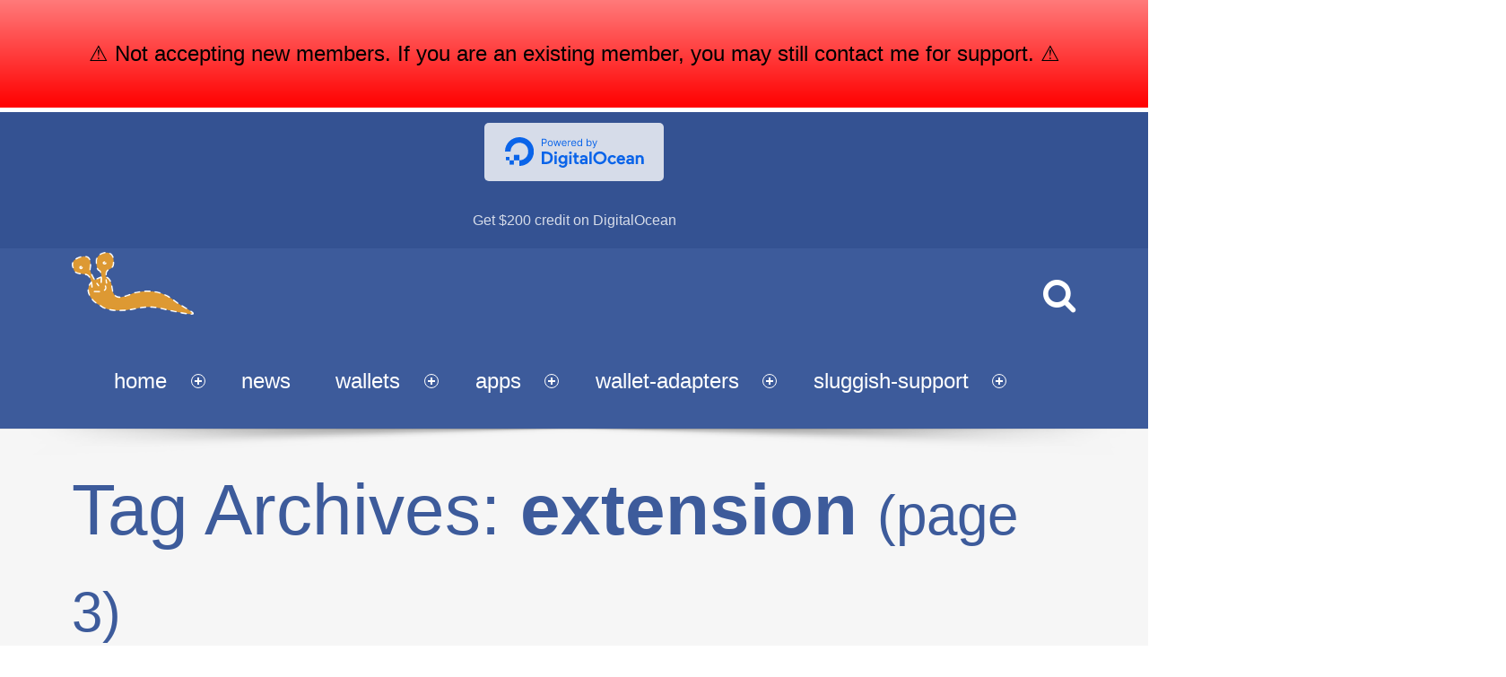

--- FILE ---
content_type: text/html; charset=UTF-8
request_url: https://www.dashed-slug.net/tag/extension/page/3/
body_size: 21303
content:
<!doctype html>
<!--[if lte IE 8]><html class="ie ie8 lie9 lie8 no-js" lang="en-US" xmlns:fb="https://www.facebook.com/2008/fbml" xmlns:addthis="https://www.addthis.com/help/api-spec" ><![endif]-->
<!--[if IE 9]><html class="ie ie9 lie9 no-js" lang="en-US" xmlns:fb="https://www.facebook.com/2008/fbml" xmlns:addthis="https://www.addthis.com/help/api-spec" ><![endif]-->
<!--[if (gt IE 9)|!(IE)]><!--><html class="no-js" lang="en-US" xmlns:fb="https://www.facebook.com/2008/fbml" xmlns:addthis="https://www.addthis.com/help/api-spec" ><!--<![endif]-->

<head>
	<meta charset="UTF-8" />
	<meta name="viewport" content="width=device-width, initial-scale=1, maximum-scale=1" />
	<link rel="profile" href="http://gmpg.org/xfn/11" />
	<link rel="pingback" href="https://www.dashed-slug.net/xmlrpc.php" /><meta name='robots' content='index, follow, max-image-preview:large, max-snippet:-1, max-video-preview:-1' />
	<style>img:is([sizes="auto" i], [sizes^="auto," i]) { contain-intrinsic-size: 3000px 1500px }</style>
	<meta name="dlm-version" content="5.1.2">
	<!-- This site is optimized with the Yoast SEO plugin v26.4 - https://yoast.com/wordpress/plugins/seo/ -->
	<title>extension Archives &#8226; Page 3 of 4 &#8226; dashed-slug.net</title>
	<link rel="canonical" href="https://www.dashed-slug.net/tag/extension/page/3/" />
	<link rel="prev" href="https://www.dashed-slug.net/tag/extension/page/2/" />
	<link rel="next" href="https://www.dashed-slug.net/tag/extension/page/4/" />
	<meta property="og:locale" content="en_US" />
	<meta property="og:type" content="article" />
	<meta property="og:title" content="extension Archives &#8226; Page 3 of 4 &#8226; dashed-slug.net" />
	<meta property="og:url" content="https://www.dashed-slug.net/tag/extension/" />
	<meta property="og:site_name" content="dashed-slug.net" />
	<meta property="og:image" content="https://www.dashed-slug.net/wp-content/uploads/2017/03/dashed-slug-business-card-back.png" />
	<meta property="og:image:width" content="1000" />
	<meta property="og:image:height" content="600" />
	<meta property="og:image:type" content="image/png" />
	<meta name="twitter:card" content="summary_large_image" />
	<script type="application/ld+json" class="yoast-schema-graph">{"@context":"https://schema.org","@graph":[{"@type":"CollectionPage","@id":"https://www.dashed-slug.net/tag/extension/","url":"https://www.dashed-slug.net/tag/extension/page/3/","name":"extension Archives &#8226; Page 3 of 4 &#8226; dashed-slug.net","isPartOf":{"@id":"https://www.dashed-slug.net/#website"},"breadcrumb":{"@id":"https://www.dashed-slug.net/tag/extension/page/3/#breadcrumb"},"inLanguage":"en-US"},{"@type":"BreadcrumbList","@id":"https://www.dashed-slug.net/tag/extension/page/3/#breadcrumb","itemListElement":[{"@type":"ListItem","position":1,"name":"Home","item":"https://www.dashed-slug.net/"},{"@type":"ListItem","position":2,"name":"extension"}]},{"@type":"WebSite","@id":"https://www.dashed-slug.net/#website","url":"https://www.dashed-slug.net/","name":"dashed-slug.net","description":"WordPress crypto tools, for people who like slugs","potentialAction":[{"@type":"SearchAction","target":{"@type":"EntryPoint","urlTemplate":"https://www.dashed-slug.net/?s={search_term_string}"},"query-input":{"@type":"PropertyValueSpecification","valueRequired":true,"valueName":"search_term_string"}}],"inLanguage":"en-US"}]}</script>
	<!-- / Yoast SEO plugin. -->


<link rel='dns-prefetch' href='//cdn.canvasjs.com' />
<link rel='dns-prefetch' href='//www.googletagmanager.com' />
<link rel="alternate" type="application/rss+xml" title="dashed-slug.net &raquo; Feed" href="https://www.dashed-slug.net/feed/" />
<link rel="alternate" type="application/rss+xml" title="dashed-slug.net &raquo; Comments Feed" href="https://www.dashed-slug.net/comments/feed/" />
<link rel="alternate" type="application/rss+xml" title="dashed-slug.net &raquo; extension Tag Feed" href="https://www.dashed-slug.net/tag/extension/feed/" />
		<!-- This site uses the Google Analytics by MonsterInsights plugin v9.10.0 - Using Analytics tracking - https://www.monsterinsights.com/ -->
							<script src="//www.googletagmanager.com/gtag/js?id=G-T5B87JNL1W"  data-cfasync="false" data-wpfc-render="false" async></script>
			<script data-cfasync="false" data-wpfc-render="false">
				var mi_version = '9.10.0';
				var mi_track_user = true;
				var mi_no_track_reason = '';
								var MonsterInsightsDefaultLocations = {"page_location":"https:\/\/www.dashed-slug.net\/tag\/extension\/page\/3\/"};
								if ( typeof MonsterInsightsPrivacyGuardFilter === 'function' ) {
					var MonsterInsightsLocations = (typeof MonsterInsightsExcludeQuery === 'object') ? MonsterInsightsPrivacyGuardFilter( MonsterInsightsExcludeQuery ) : MonsterInsightsPrivacyGuardFilter( MonsterInsightsDefaultLocations );
				} else {
					var MonsterInsightsLocations = (typeof MonsterInsightsExcludeQuery === 'object') ? MonsterInsightsExcludeQuery : MonsterInsightsDefaultLocations;
				}

								var disableStrs = [
										'ga-disable-G-T5B87JNL1W',
									];

				/* Function to detect opted out users */
				function __gtagTrackerIsOptedOut() {
					for (var index = 0; index < disableStrs.length; index++) {
						if (document.cookie.indexOf(disableStrs[index] + '=true') > -1) {
							return true;
						}
					}

					return false;
				}

				/* Disable tracking if the opt-out cookie exists. */
				if (__gtagTrackerIsOptedOut()) {
					for (var index = 0; index < disableStrs.length; index++) {
						window[disableStrs[index]] = true;
					}
				}

				/* Opt-out function */
				function __gtagTrackerOptout() {
					for (var index = 0; index < disableStrs.length; index++) {
						document.cookie = disableStrs[index] + '=true; expires=Thu, 31 Dec 2099 23:59:59 UTC; path=/';
						window[disableStrs[index]] = true;
					}
				}

				if ('undefined' === typeof gaOptout) {
					function gaOptout() {
						__gtagTrackerOptout();
					}
				}
								window.dataLayer = window.dataLayer || [];

				window.MonsterInsightsDualTracker = {
					helpers: {},
					trackers: {},
				};
				if (mi_track_user) {
					function __gtagDataLayer() {
						dataLayer.push(arguments);
					}

					function __gtagTracker(type, name, parameters) {
						if (!parameters) {
							parameters = {};
						}

						if (parameters.send_to) {
							__gtagDataLayer.apply(null, arguments);
							return;
						}

						if (type === 'event') {
														parameters.send_to = monsterinsights_frontend.v4_id;
							var hookName = name;
							if (typeof parameters['event_category'] !== 'undefined') {
								hookName = parameters['event_category'] + ':' + name;
							}

							if (typeof MonsterInsightsDualTracker.trackers[hookName] !== 'undefined') {
								MonsterInsightsDualTracker.trackers[hookName](parameters);
							} else {
								__gtagDataLayer('event', name, parameters);
							}
							
						} else {
							__gtagDataLayer.apply(null, arguments);
						}
					}

					__gtagTracker('js', new Date());
					__gtagTracker('set', {
						'developer_id.dZGIzZG': true,
											});
					if ( MonsterInsightsLocations.page_location ) {
						__gtagTracker('set', MonsterInsightsLocations);
					}
										__gtagTracker('config', 'G-T5B87JNL1W', {"forceSSL":"true"} );
										window.gtag = __gtagTracker;										(function () {
						/* https://developers.google.com/analytics/devguides/collection/analyticsjs/ */
						/* ga and __gaTracker compatibility shim. */
						var noopfn = function () {
							return null;
						};
						var newtracker = function () {
							return new Tracker();
						};
						var Tracker = function () {
							return null;
						};
						var p = Tracker.prototype;
						p.get = noopfn;
						p.set = noopfn;
						p.send = function () {
							var args = Array.prototype.slice.call(arguments);
							args.unshift('send');
							__gaTracker.apply(null, args);
						};
						var __gaTracker = function () {
							var len = arguments.length;
							if (len === 0) {
								return;
							}
							var f = arguments[len - 1];
							if (typeof f !== 'object' || f === null || typeof f.hitCallback !== 'function') {
								if ('send' === arguments[0]) {
									var hitConverted, hitObject = false, action;
									if ('event' === arguments[1]) {
										if ('undefined' !== typeof arguments[3]) {
											hitObject = {
												'eventAction': arguments[3],
												'eventCategory': arguments[2],
												'eventLabel': arguments[4],
												'value': arguments[5] ? arguments[5] : 1,
											}
										}
									}
									if ('pageview' === arguments[1]) {
										if ('undefined' !== typeof arguments[2]) {
											hitObject = {
												'eventAction': 'page_view',
												'page_path': arguments[2],
											}
										}
									}
									if (typeof arguments[2] === 'object') {
										hitObject = arguments[2];
									}
									if (typeof arguments[5] === 'object') {
										Object.assign(hitObject, arguments[5]);
									}
									if ('undefined' !== typeof arguments[1].hitType) {
										hitObject = arguments[1];
										if ('pageview' === hitObject.hitType) {
											hitObject.eventAction = 'page_view';
										}
									}
									if (hitObject) {
										action = 'timing' === arguments[1].hitType ? 'timing_complete' : hitObject.eventAction;
										hitConverted = mapArgs(hitObject);
										__gtagTracker('event', action, hitConverted);
									}
								}
								return;
							}

							function mapArgs(args) {
								var arg, hit = {};
								var gaMap = {
									'eventCategory': 'event_category',
									'eventAction': 'event_action',
									'eventLabel': 'event_label',
									'eventValue': 'event_value',
									'nonInteraction': 'non_interaction',
									'timingCategory': 'event_category',
									'timingVar': 'name',
									'timingValue': 'value',
									'timingLabel': 'event_label',
									'page': 'page_path',
									'location': 'page_location',
									'title': 'page_title',
									'referrer' : 'page_referrer',
								};
								for (arg in args) {
																		if (!(!args.hasOwnProperty(arg) || !gaMap.hasOwnProperty(arg))) {
										hit[gaMap[arg]] = args[arg];
									} else {
										hit[arg] = args[arg];
									}
								}
								return hit;
							}

							try {
								f.hitCallback();
							} catch (ex) {
							}
						};
						__gaTracker.create = newtracker;
						__gaTracker.getByName = newtracker;
						__gaTracker.getAll = function () {
							return [];
						};
						__gaTracker.remove = noopfn;
						__gaTracker.loaded = true;
						window['__gaTracker'] = __gaTracker;
					})();
									} else {
										console.log("");
					(function () {
						function __gtagTracker() {
							return null;
						}

						window['__gtagTracker'] = __gtagTracker;
						window['gtag'] = __gtagTracker;
					})();
									}
			</script>
							<!-- / Google Analytics by MonsterInsights -->
		<script>
window._wpemojiSettings = {"baseUrl":"https:\/\/s.w.org\/images\/core\/emoji\/16.0.1\/72x72\/","ext":".png","svgUrl":"https:\/\/s.w.org\/images\/core\/emoji\/16.0.1\/svg\/","svgExt":".svg","source":{"concatemoji":"https:\/\/www.dashed-slug.net\/wp-includes\/js\/wp-emoji-release.min.js?ver=6.8.3"}};
/*! This file is auto-generated */
!function(s,n){var o,i,e;function c(e){try{var t={supportTests:e,timestamp:(new Date).valueOf()};sessionStorage.setItem(o,JSON.stringify(t))}catch(e){}}function p(e,t,n){e.clearRect(0,0,e.canvas.width,e.canvas.height),e.fillText(t,0,0);var t=new Uint32Array(e.getImageData(0,0,e.canvas.width,e.canvas.height).data),a=(e.clearRect(0,0,e.canvas.width,e.canvas.height),e.fillText(n,0,0),new Uint32Array(e.getImageData(0,0,e.canvas.width,e.canvas.height).data));return t.every(function(e,t){return e===a[t]})}function u(e,t){e.clearRect(0,0,e.canvas.width,e.canvas.height),e.fillText(t,0,0);for(var n=e.getImageData(16,16,1,1),a=0;a<n.data.length;a++)if(0!==n.data[a])return!1;return!0}function f(e,t,n,a){switch(t){case"flag":return n(e,"\ud83c\udff3\ufe0f\u200d\u26a7\ufe0f","\ud83c\udff3\ufe0f\u200b\u26a7\ufe0f")?!1:!n(e,"\ud83c\udde8\ud83c\uddf6","\ud83c\udde8\u200b\ud83c\uddf6")&&!n(e,"\ud83c\udff4\udb40\udc67\udb40\udc62\udb40\udc65\udb40\udc6e\udb40\udc67\udb40\udc7f","\ud83c\udff4\u200b\udb40\udc67\u200b\udb40\udc62\u200b\udb40\udc65\u200b\udb40\udc6e\u200b\udb40\udc67\u200b\udb40\udc7f");case"emoji":return!a(e,"\ud83e\udedf")}return!1}function g(e,t,n,a){var r="undefined"!=typeof WorkerGlobalScope&&self instanceof WorkerGlobalScope?new OffscreenCanvas(300,150):s.createElement("canvas"),o=r.getContext("2d",{willReadFrequently:!0}),i=(o.textBaseline="top",o.font="600 32px Arial",{});return e.forEach(function(e){i[e]=t(o,e,n,a)}),i}function t(e){var t=s.createElement("script");t.src=e,t.defer=!0,s.head.appendChild(t)}"undefined"!=typeof Promise&&(o="wpEmojiSettingsSupports",i=["flag","emoji"],n.supports={everything:!0,everythingExceptFlag:!0},e=new Promise(function(e){s.addEventListener("DOMContentLoaded",e,{once:!0})}),new Promise(function(t){var n=function(){try{var e=JSON.parse(sessionStorage.getItem(o));if("object"==typeof e&&"number"==typeof e.timestamp&&(new Date).valueOf()<e.timestamp+604800&&"object"==typeof e.supportTests)return e.supportTests}catch(e){}return null}();if(!n){if("undefined"!=typeof Worker&&"undefined"!=typeof OffscreenCanvas&&"undefined"!=typeof URL&&URL.createObjectURL&&"undefined"!=typeof Blob)try{var e="postMessage("+g.toString()+"("+[JSON.stringify(i),f.toString(),p.toString(),u.toString()].join(",")+"));",a=new Blob([e],{type:"text/javascript"}),r=new Worker(URL.createObjectURL(a),{name:"wpTestEmojiSupports"});return void(r.onmessage=function(e){c(n=e.data),r.terminate(),t(n)})}catch(e){}c(n=g(i,f,p,u))}t(n)}).then(function(e){for(var t in e)n.supports[t]=e[t],n.supports.everything=n.supports.everything&&n.supports[t],"flag"!==t&&(n.supports.everythingExceptFlag=n.supports.everythingExceptFlag&&n.supports[t]);n.supports.everythingExceptFlag=n.supports.everythingExceptFlag&&!n.supports.flag,n.DOMReady=!1,n.readyCallback=function(){n.DOMReady=!0}}).then(function(){return e}).then(function(){var e;n.supports.everything||(n.readyCallback(),(e=n.source||{}).concatemoji?t(e.concatemoji):e.wpemoji&&e.twemoji&&(t(e.twemoji),t(e.wpemoji)))}))}((window,document),window._wpemojiSettings);
</script>
<link rel='stylesheet' id='wpzoom-social-icons-block-style-css' href='https://www.dashed-slug.net/wp-content/plugins/social-icons-widget-by-wpzoom/block/dist/style-wpzoom-social-icons.css?ver=4.5.1' media='all' />
<style id='wp-emoji-styles-inline-css'>

	img.wp-smiley, img.emoji {
		display: inline !important;
		border: none !important;
		box-shadow: none !important;
		height: 1em !important;
		width: 1em !important;
		margin: 0 0.07em !important;
		vertical-align: -0.1em !important;
		background: none !important;
		padding: 0 !important;
	}
</style>
<link rel='stylesheet' id='wp-block-library-css' href='https://www.dashed-slug.net/wp-includes/css/dist/block-library/style.min.css?ver=6.8.3' media='all' />
<style id='classic-theme-styles-inline-css'>
/*! This file is auto-generated */
.wp-block-button__link{color:#fff;background-color:#32373c;border-radius:9999px;box-shadow:none;text-decoration:none;padding:calc(.667em + 2px) calc(1.333em + 2px);font-size:1.125em}.wp-block-file__button{background:#32373c;color:#fff;text-decoration:none}
</style>
<style id='global-styles-inline-css'>
:root{--wp--preset--aspect-ratio--square: 1;--wp--preset--aspect-ratio--4-3: 4/3;--wp--preset--aspect-ratio--3-4: 3/4;--wp--preset--aspect-ratio--3-2: 3/2;--wp--preset--aspect-ratio--2-3: 2/3;--wp--preset--aspect-ratio--16-9: 16/9;--wp--preset--aspect-ratio--9-16: 9/16;--wp--preset--color--black: #000000;--wp--preset--color--cyan-bluish-gray: #abb8c3;--wp--preset--color--white: #ffffff;--wp--preset--color--pale-pink: #f78da7;--wp--preset--color--vivid-red: #cf2e2e;--wp--preset--color--luminous-vivid-orange: #ff6900;--wp--preset--color--luminous-vivid-amber: #fcb900;--wp--preset--color--light-green-cyan: #7bdcb5;--wp--preset--color--vivid-green-cyan: #00d084;--wp--preset--color--pale-cyan-blue: #8ed1fc;--wp--preset--color--vivid-cyan-blue: #0693e3;--wp--preset--color--vivid-purple: #9b51e0;--wp--preset--gradient--vivid-cyan-blue-to-vivid-purple: linear-gradient(135deg,rgba(6,147,227,1) 0%,rgb(155,81,224) 100%);--wp--preset--gradient--light-green-cyan-to-vivid-green-cyan: linear-gradient(135deg,rgb(122,220,180) 0%,rgb(0,208,130) 100%);--wp--preset--gradient--luminous-vivid-amber-to-luminous-vivid-orange: linear-gradient(135deg,rgba(252,185,0,1) 0%,rgba(255,105,0,1) 100%);--wp--preset--gradient--luminous-vivid-orange-to-vivid-red: linear-gradient(135deg,rgba(255,105,0,1) 0%,rgb(207,46,46) 100%);--wp--preset--gradient--very-light-gray-to-cyan-bluish-gray: linear-gradient(135deg,rgb(238,238,238) 0%,rgb(169,184,195) 100%);--wp--preset--gradient--cool-to-warm-spectrum: linear-gradient(135deg,rgb(74,234,220) 0%,rgb(151,120,209) 20%,rgb(207,42,186) 40%,rgb(238,44,130) 60%,rgb(251,105,98) 80%,rgb(254,248,76) 100%);--wp--preset--gradient--blush-light-purple: linear-gradient(135deg,rgb(255,206,236) 0%,rgb(152,150,240) 100%);--wp--preset--gradient--blush-bordeaux: linear-gradient(135deg,rgb(254,205,165) 0%,rgb(254,45,45) 50%,rgb(107,0,62) 100%);--wp--preset--gradient--luminous-dusk: linear-gradient(135deg,rgb(255,203,112) 0%,rgb(199,81,192) 50%,rgb(65,88,208) 100%);--wp--preset--gradient--pale-ocean: linear-gradient(135deg,rgb(255,245,203) 0%,rgb(182,227,212) 50%,rgb(51,167,181) 100%);--wp--preset--gradient--electric-grass: linear-gradient(135deg,rgb(202,248,128) 0%,rgb(113,206,126) 100%);--wp--preset--gradient--midnight: linear-gradient(135deg,rgb(2,3,129) 0%,rgb(40,116,252) 100%);--wp--preset--font-size--small: 13px;--wp--preset--font-size--medium: 20px;--wp--preset--font-size--large: 36px;--wp--preset--font-size--x-large: 42px;--wp--preset--spacing--20: 0.44rem;--wp--preset--spacing--30: 0.67rem;--wp--preset--spacing--40: 1rem;--wp--preset--spacing--50: 1.5rem;--wp--preset--spacing--60: 2.25rem;--wp--preset--spacing--70: 3.38rem;--wp--preset--spacing--80: 5.06rem;--wp--preset--shadow--natural: 6px 6px 9px rgba(0, 0, 0, 0.2);--wp--preset--shadow--deep: 12px 12px 50px rgba(0, 0, 0, 0.4);--wp--preset--shadow--sharp: 6px 6px 0px rgba(0, 0, 0, 0.2);--wp--preset--shadow--outlined: 6px 6px 0px -3px rgba(255, 255, 255, 1), 6px 6px rgba(0, 0, 0, 1);--wp--preset--shadow--crisp: 6px 6px 0px rgba(0, 0, 0, 1);}:where(.is-layout-flex){gap: 0.5em;}:where(.is-layout-grid){gap: 0.5em;}body .is-layout-flex{display: flex;}.is-layout-flex{flex-wrap: wrap;align-items: center;}.is-layout-flex > :is(*, div){margin: 0;}body .is-layout-grid{display: grid;}.is-layout-grid > :is(*, div){margin: 0;}:where(.wp-block-columns.is-layout-flex){gap: 2em;}:where(.wp-block-columns.is-layout-grid){gap: 2em;}:where(.wp-block-post-template.is-layout-flex){gap: 1.25em;}:where(.wp-block-post-template.is-layout-grid){gap: 1.25em;}.has-black-color{color: var(--wp--preset--color--black) !important;}.has-cyan-bluish-gray-color{color: var(--wp--preset--color--cyan-bluish-gray) !important;}.has-white-color{color: var(--wp--preset--color--white) !important;}.has-pale-pink-color{color: var(--wp--preset--color--pale-pink) !important;}.has-vivid-red-color{color: var(--wp--preset--color--vivid-red) !important;}.has-luminous-vivid-orange-color{color: var(--wp--preset--color--luminous-vivid-orange) !important;}.has-luminous-vivid-amber-color{color: var(--wp--preset--color--luminous-vivid-amber) !important;}.has-light-green-cyan-color{color: var(--wp--preset--color--light-green-cyan) !important;}.has-vivid-green-cyan-color{color: var(--wp--preset--color--vivid-green-cyan) !important;}.has-pale-cyan-blue-color{color: var(--wp--preset--color--pale-cyan-blue) !important;}.has-vivid-cyan-blue-color{color: var(--wp--preset--color--vivid-cyan-blue) !important;}.has-vivid-purple-color{color: var(--wp--preset--color--vivid-purple) !important;}.has-black-background-color{background-color: var(--wp--preset--color--black) !important;}.has-cyan-bluish-gray-background-color{background-color: var(--wp--preset--color--cyan-bluish-gray) !important;}.has-white-background-color{background-color: var(--wp--preset--color--white) !important;}.has-pale-pink-background-color{background-color: var(--wp--preset--color--pale-pink) !important;}.has-vivid-red-background-color{background-color: var(--wp--preset--color--vivid-red) !important;}.has-luminous-vivid-orange-background-color{background-color: var(--wp--preset--color--luminous-vivid-orange) !important;}.has-luminous-vivid-amber-background-color{background-color: var(--wp--preset--color--luminous-vivid-amber) !important;}.has-light-green-cyan-background-color{background-color: var(--wp--preset--color--light-green-cyan) !important;}.has-vivid-green-cyan-background-color{background-color: var(--wp--preset--color--vivid-green-cyan) !important;}.has-pale-cyan-blue-background-color{background-color: var(--wp--preset--color--pale-cyan-blue) !important;}.has-vivid-cyan-blue-background-color{background-color: var(--wp--preset--color--vivid-cyan-blue) !important;}.has-vivid-purple-background-color{background-color: var(--wp--preset--color--vivid-purple) !important;}.has-black-border-color{border-color: var(--wp--preset--color--black) !important;}.has-cyan-bluish-gray-border-color{border-color: var(--wp--preset--color--cyan-bluish-gray) !important;}.has-white-border-color{border-color: var(--wp--preset--color--white) !important;}.has-pale-pink-border-color{border-color: var(--wp--preset--color--pale-pink) !important;}.has-vivid-red-border-color{border-color: var(--wp--preset--color--vivid-red) !important;}.has-luminous-vivid-orange-border-color{border-color: var(--wp--preset--color--luminous-vivid-orange) !important;}.has-luminous-vivid-amber-border-color{border-color: var(--wp--preset--color--luminous-vivid-amber) !important;}.has-light-green-cyan-border-color{border-color: var(--wp--preset--color--light-green-cyan) !important;}.has-vivid-green-cyan-border-color{border-color: var(--wp--preset--color--vivid-green-cyan) !important;}.has-pale-cyan-blue-border-color{border-color: var(--wp--preset--color--pale-cyan-blue) !important;}.has-vivid-cyan-blue-border-color{border-color: var(--wp--preset--color--vivid-cyan-blue) !important;}.has-vivid-purple-border-color{border-color: var(--wp--preset--color--vivid-purple) !important;}.has-vivid-cyan-blue-to-vivid-purple-gradient-background{background: var(--wp--preset--gradient--vivid-cyan-blue-to-vivid-purple) !important;}.has-light-green-cyan-to-vivid-green-cyan-gradient-background{background: var(--wp--preset--gradient--light-green-cyan-to-vivid-green-cyan) !important;}.has-luminous-vivid-amber-to-luminous-vivid-orange-gradient-background{background: var(--wp--preset--gradient--luminous-vivid-amber-to-luminous-vivid-orange) !important;}.has-luminous-vivid-orange-to-vivid-red-gradient-background{background: var(--wp--preset--gradient--luminous-vivid-orange-to-vivid-red) !important;}.has-very-light-gray-to-cyan-bluish-gray-gradient-background{background: var(--wp--preset--gradient--very-light-gray-to-cyan-bluish-gray) !important;}.has-cool-to-warm-spectrum-gradient-background{background: var(--wp--preset--gradient--cool-to-warm-spectrum) !important;}.has-blush-light-purple-gradient-background{background: var(--wp--preset--gradient--blush-light-purple) !important;}.has-blush-bordeaux-gradient-background{background: var(--wp--preset--gradient--blush-bordeaux) !important;}.has-luminous-dusk-gradient-background{background: var(--wp--preset--gradient--luminous-dusk) !important;}.has-pale-ocean-gradient-background{background: var(--wp--preset--gradient--pale-ocean) !important;}.has-electric-grass-gradient-background{background: var(--wp--preset--gradient--electric-grass) !important;}.has-midnight-gradient-background{background: var(--wp--preset--gradient--midnight) !important;}.has-small-font-size{font-size: var(--wp--preset--font-size--small) !important;}.has-medium-font-size{font-size: var(--wp--preset--font-size--medium) !important;}.has-large-font-size{font-size: var(--wp--preset--font-size--large) !important;}.has-x-large-font-size{font-size: var(--wp--preset--font-size--x-large) !important;}
:where(.wp-block-post-template.is-layout-flex){gap: 1.25em;}:where(.wp-block-post-template.is-layout-grid){gap: 1.25em;}
:where(.wp-block-columns.is-layout-flex){gap: 2em;}:where(.wp-block-columns.is-layout-grid){gap: 2em;}
:root :where(.wp-block-pullquote){font-size: 1.5em;line-height: 1.6;}
</style>
<link rel='stylesheet' id='bbp-default-css' href='https://www.dashed-slug.net/wp-content/plugins/bbpress/templates/default/css/bbpress.min.css?ver=2.6.14' media='all' />
<link rel='stylesheet' id='swpm.common-css' href='https://www.dashed-slug.net/wp-content/plugins/simple-membership/css/swpm.common.css?ver=4.6.7' media='all' />
<link rel='stylesheet' id='dashicons-css' href='https://www.dashed-slug.net/wp-includes/css/dashicons.min.css?ver=6.8.3' media='all' />
<link rel='stylesheet' id='admin-bar-css' href='https://www.dashed-slug.net/wp-includes/css/admin-bar.min.css?ver=6.8.3' media='all' />
<style id='admin-bar-inline-css'>

    .canvasjs-chart-credit{
        display: none !important;
    }
    #vtrtsFreeChart canvas {
    border-radius: 6px;
}

.vtrts-free-adminbar-weekly-title {
    font-weight: bold;
    font-size: 14px;
    color: #fff;
    margin-bottom: 6px;
}

        #wpadminbar #wp-admin-bar-vtrts_free_top_button .ab-icon:before {
            content: "\f185";
            color: #1DAE22;
            top: 3px;
        }
    #wp-admin-bar-vtrts_pro_top_button .ab-item {
        min-width: 180px;
    }
    .vtrts-free-adminbar-dropdown {
        min-width: 420px ;
        padding: 18px 18px 12px 18px;
        background: #23282d;
        color: #fff;
        border-radius: 8px;
        box-shadow: 0 4px 24px rgba(0,0,0,0.15);
        margin-top: 10px;
    }
    .vtrts-free-adminbar-grid {
        display: grid;
        grid-template-columns: 1fr 1fr;
        gap: 18px 18px; /* row-gap column-gap */
        margin-bottom: 18px;
    }
    .vtrts-free-adminbar-card {
        background: #2c3338;
        border-radius: 8px;
        padding: 18px 18px 12px 18px;
        box-shadow: 0 2px 8px rgba(0,0,0,0.07);
        display: flex;
        flex-direction: column;
        align-items: flex-start;
    }
    /* Extra margin for the right column */
    .vtrts-free-adminbar-card:nth-child(2),
    .vtrts-free-adminbar-card:nth-child(4) {
        margin-left: 10px !important;
        padding-left: 10px !important;
                padding-top: 6px !important;

        margin-right: 10px !important;
        padding-right : 10px !important;
        margin-top: 10px !important;
    }
    .vtrts-free-adminbar-card:nth-child(1),
    .vtrts-free-adminbar-card:nth-child(3) {
        margin-left: 10px !important;
        padding-left: 10px !important;
                padding-top: 6px !important;

        margin-top: 10px !important;
                padding-right : 10px !important;

    }
    /* Extra margin for the bottom row */
    .vtrts-free-adminbar-card:nth-child(3),
    .vtrts-free-adminbar-card:nth-child(4) {
        margin-top: 6px !important;
        padding-top: 6px !important;
        margin-top: 10px !important;
    }
    .vtrts-free-adminbar-card-title {
        font-size: 14px;
        font-weight: 800;
        margin-bottom: 6px;
        color: #fff;
    }
    .vtrts-free-adminbar-card-value {
        font-size: 22px;
        font-weight: bold;
        color: #1DAE22;
        margin-bottom: 4px;
    }
    .vtrts-free-adminbar-card-sub {
        font-size: 12px;
        color: #aaa;
    }
    .vtrts-free-adminbar-btn-wrap {
        text-align: center;
        margin-top: 8px;
    }

    #wp-admin-bar-vtrts_free_top_button .ab-item{
    min-width: 80px !important;
        padding: 0px !important;
    .vtrts-free-adminbar-btn {
        display: inline-block;
        background: #1DAE22;
        color: #fff !important;
        font-weight: bold;
        padding: 8px 28px;
        border-radius: 6px;
        text-decoration: none;
        font-size: 15px;
        transition: background 0.2s;
        margin-top: 8px;
    }
    .vtrts-free-adminbar-btn:hover {
        background: #15991b;
        color: #fff !important;
    }

    .vtrts-free-adminbar-dropdown-wrap { min-width: 0; padding: 0; }
    #wpadminbar #wp-admin-bar-vtrts_free_top_button .vtrts-free-adminbar-dropdown { display: none; position: absolute; left: 0; top: 100%; z-index: 99999; }
    #wpadminbar #wp-admin-bar-vtrts_free_top_button:hover .vtrts-free-adminbar-dropdown { display: block; }
    
        .ab-empty-item #wp-admin-bar-vtrts_free_top_button-default .ab-empty-item{
    height:0px !important;
    padding :0px !important;
     }
            #wpadminbar .quicklinks .ab-empty-item{
        padding:0px !important;
    }
    .vtrts-free-adminbar-dropdown {
    min-width: 420px;
    padding: 18px 18px 12px 18px;
    background: #23282d;
    color: #fff;
    border-radius: 12px; /* more rounded */
    box-shadow: 0 8px 32px rgba(0,0,0,0.25); /* deeper shadow */
    margin-top: 10px;
}

.vtrts-free-adminbar-btn-wrap {
    text-align: center;
    margin-top: 18px; /* more space above */
}

.vtrts-free-adminbar-btn {
    display: inline-block;
    background: #1DAE22;
    color: #fff !important;
    font-weight: bold;
    padding: 5px 22px;
    border-radius: 8px;
    text-decoration: none;
    font-size: 17px;
    transition: background 0.2s, box-shadow 0.2s;
    margin-top: 8px;
    box-shadow: 0 2px 8px rgba(29,174,34,0.15);
    text-align: center;
    line-height: 1.6;
    
}
.vtrts-free-adminbar-btn:hover {
    background: #15991b;
    color: #fff !important;
    box-shadow: 0 4px 16px rgba(29,174,34,0.25);
}
    


</style>
<link rel='stylesheet' id='wallets-front-styles-css' href='https://www.dashed-slug.net/wp-content/plugins/wallets/assets/styles/wallets-6.4.0.min.css?ver=6.4.0' media='all' />
<style id='wallets-front-styles-inline-css'>
.dashed-slug-wallets .wallets-reload-button { background-image: url('https://www.dashed-slug.net/wp-content/plugins/wallets/assets/sprites/reload-icon.png'); }
</style>
<link rel='stylesheet' id='swpm-form-builder-css-css' href='https://www.dashed-slug.net/wp-content/plugins/swpm-form-builder/css/swpm-form-builder-light.css?ver=20140412' media='all' />
<link rel='stylesheet' id='swpm-jqueryui-css-css' href='https://www.dashed-slug.net/wp-content/plugins/swpm-form-builder/css/smoothness/jquery-ui-1.10.3.min.css?ver=20131203' media='all' />
<link rel='stylesheet' id='wpfront-notification-bar-css' href='https://www.dashed-slug.net/wp-content/plugins/wpfront-notification-bar/css/wpfront-notification-bar.min.css?ver=3.5.1.05102' media='all' />
<link rel='stylesheet' id='gdatt-attachments-css' href='https://www.dashed-slug.net/wp-content/plugins/gd-bbpress-attachments/css/front.min.css?ver=4.9_b2800_free' media='all' />
<link rel='stylesheet' id='wpzoom-social-icons-socicon-css' href='https://www.dashed-slug.net/wp-content/plugins/social-icons-widget-by-wpzoom/assets/css/wpzoom-socicon.css?ver=1748256096' media='all' />
<link rel='stylesheet' id='wpzoom-social-icons-genericons-css' href='https://www.dashed-slug.net/wp-content/plugins/social-icons-widget-by-wpzoom/assets/css/genericons.css?ver=1748256096' media='all' />
<link rel='stylesheet' id='wpzoom-social-icons-academicons-css' href='https://www.dashed-slug.net/wp-content/plugins/social-icons-widget-by-wpzoom/assets/css/academicons.min.css?ver=1748256096' media='all' />
<link rel='stylesheet' id='wpzoom-social-icons-font-awesome-3-css' href='https://www.dashed-slug.net/wp-content/plugins/social-icons-widget-by-wpzoom/assets/css/font-awesome-3.min.css?ver=1748256096' media='all' />
<link rel='stylesheet' id='wpzoom-social-icons-styles-css' href='https://www.dashed-slug.net/wp-content/plugins/social-icons-widget-by-wpzoom/assets/css/wpzoom-social-icons-styles.css?ver=1748256096' media='all' />
<link rel='stylesheet' id='wm-fonticons-css' href='https://www.dashed-slug.net/wp-content/plugins/webman-amplifier/assets/font/fontello.css?ver=1.5.10' media='screen' />
<link rel='stylesheet' id='addthis_all_pages-css' href='https://www.dashed-slug.net/wp-content/plugins/addthis/frontend/build/addthis_wordpress_public.min.css?ver=6.8.3' media='all' />
<link rel='stylesheet' id='wm-google-fonts-css' href='https://www.dashed-slug.nethttps:://fonts.googleapis.com/css?family=Open+Sans%3A400%2C300%7CComfortaa%3A400%2C300&#038;subset=latin&#038;ver=2.1.0' media='screen' />
<link rel='stylesheet' id='stylesheet-global-css' href='//www.dashed-slug.net/wp-content/uploads/wmtheme-mustang/global.dev.css?ver=2.1.0' media='screen' />
<link rel='stylesheet' id='stylesheet-css' href='https://www.dashed-slug.net/wp-content/themes/dashed-theme/style.css?ver=2.1.0' media='screen' />
<link rel='preload' as='font'  id='wpzoom-social-icons-font-academicons-woff2-css' href='https://www.dashed-slug.net/wp-content/plugins/social-icons-widget-by-wpzoom/assets/font/academicons.woff2?v=1.9.2' type='font/woff2' crossorigin />
<link rel='preload' as='font'  id='wpzoom-social-icons-font-fontawesome-3-woff2-css' href='https://www.dashed-slug.net/wp-content/plugins/social-icons-widget-by-wpzoom/assets/font/fontawesome-webfont.woff2?v=4.7.0' type='font/woff2' crossorigin />
<link rel='preload' as='font'  id='wpzoom-social-icons-font-genericons-woff-css' href='https://www.dashed-slug.net/wp-content/plugins/social-icons-widget-by-wpzoom/assets/font/Genericons.woff' type='font/woff' crossorigin />
<link rel='preload' as='font'  id='wpzoom-social-icons-font-socicon-woff2-css' href='https://www.dashed-slug.net/wp-content/plugins/social-icons-widget-by-wpzoom/assets/font/socicon.woff2?v=4.5.1' type='font/woff2' crossorigin />
<script src="https://www.dashed-slug.net/wp-includes/js/jquery/jquery.min.js?ver=3.7.1" id="jquery-core-js"></script>
<script src="https://www.dashed-slug.net/wp-includes/js/jquery/jquery-migrate.min.js?ver=3.4.1" id="jquery-migrate-js"></script>
<script id="ahc_front_js-js-extra">
var ahc_ajax_front = {"ajax_url":"https:\/\/www.dashed-slug.net\/wp-admin\/admin-ajax.php","plugin_url":"https:\/\/www.dashed-slug.net\/wp-content\/plugins\/visitors-traffic-real-time-statistics\/","page_id":"Tag: <span>extension<\/span>","page_title":"","post_type":""};
</script>
<script src="https://www.dashed-slug.net/wp-content/plugins/visitors-traffic-real-time-statistics/js/front.js?ver=6.8.3" id="ahc_front_js-js"></script>
<script src="https://www.dashed-slug.net/wp-content/plugins/google-analytics-for-wordpress/assets/js/frontend-gtag.js?ver=9.10.0" id="monsterinsights-frontend-script-js" async data-wp-strategy="async"></script>
<script data-cfasync="false" data-wpfc-render="false" id='monsterinsights-frontend-script-js-extra'>var monsterinsights_frontend = {"js_events_tracking":"true","download_extensions":"doc,pdf,ppt,zip,xls,docx,pptx,xlsx","inbound_paths":"[]","home_url":"https:\/\/www.dashed-slug.net","hash_tracking":"false","v4_id":"G-T5B87JNL1W"};</script>
<script id="email-posts-to-subscribers-js-extra">
var elp_data = {"messages":{"elp_name_required":"Please enter name.","elp_email_required":"Please enter email address.","elp_invalid_name":"Name seems invalid.","elp_invalid_email":"Email address seems invalid.","elp_unexpected_error":"Oops.. Unexpected error occurred.","elp_invalid_captcha":"Robot verification failed, please try again.","elp_invalid_key":"Robot verification failed, invalid key.","elp_successfull_single":"You have successfully subscribed.","elp_successfull_double":"You have successfully subscribed. You will receive a confirmation email in few minutes. Please follow the link in it to confirm your subscription. If the email takes more than 15 minutes to appear in your mailbox, please check your spam folder.","elp_email_exist":"Email already exist.","elp_email_squeeze":"You are trying to submit too fast. try again in 1 minute."},"elp_ajax_url":"https:\/\/www.dashed-slug.net\/wp-admin\/admin-ajax.php"};
</script>
<script src="https://www.dashed-slug.net/wp-content/plugins/email-posts-to-subscribers//inc/email-posts-to-subscribers.js?ver=2.2" id="email-posts-to-subscribers-js"></script>
<script src="https://www.dashed-slug.net/wp-content/plugins/wallets/assets/scripts/scoped.min.js?ver=0.2.1" id="style-scoped-js"></script>
<script src="https://www.dashed-slug.net/wp-content/plugins/wpfront-notification-bar/js/wpfront-notification-bar.min.js?ver=3.5.1.05102" id="wpfront-notification-bar-js"></script>

<!-- Google tag (gtag.js) snippet added by Site Kit -->
<!-- Google Analytics snippet added by Site Kit -->
<script src="https://www.googletagmanager.com/gtag/js?id=GT-P35N6C" id="google_gtagjs-js" async></script>
<script id="google_gtagjs-js-after">
window.dataLayer = window.dataLayer || [];function gtag(){dataLayer.push(arguments);}
gtag("set","linker",{"domains":["www.dashed-slug.net"]});
gtag("js", new Date());
gtag("set", "developer_id.dZTNiMT", true);
gtag("config", "GT-P35N6C");
 window._googlesitekit = window._googlesitekit || {}; window._googlesitekit.throttledEvents = []; window._googlesitekit.gtagEvent = (name, data) => { var key = JSON.stringify( { name, data } ); if ( !! window._googlesitekit.throttledEvents[ key ] ) { return; } window._googlesitekit.throttledEvents[ key ] = true; setTimeout( () => { delete window._googlesitekit.throttledEvents[ key ]; }, 5 ); gtag( "event", name, { ...data, event_source: "site-kit" } ); };
</script>
<script></script><link rel="https://api.w.org/" href="https://www.dashed-slug.net/wp-json/" /><link rel="alternate" title="JSON" type="application/json" href="https://www.dashed-slug.net/wp-json/wp/v2/tags/56" /><link rel="EditURI" type="application/rsd+xml" title="RSD" href="https://www.dashed-slug.net/xmlrpc.php?rsd" />
<meta name="generator" content="WordPress 6.8.3" />
<style>.elp_form_message.success { color: #008000;font-weight: bold; } .elp_form_message.error { color: #ff0000; } .elp_form_message.boterror { color: #ff0000; } </style><meta name="generator" content="Site Kit by Google 1.166.0" /><style type="text/css">
	.dashed-slug-wallets {
		opacity:
			0.5;

		border:
			1px
			solid			#000000;

		border-radius:
			0px;

		padding:
			20px;

		box-shadow:
			0px
			0px
			0px
			#000000;
	}

	.dashed-slug-wallets,
	.dashed-slug-wallets input,
	.dashed-slug-wallets select,
	.dashed-slug-wallets textarea {
		color:
			#202020;

		font-size:
			12pt;
	}

	.dashed-slug-wallets label,
	.dashed-slug-wallets table th {

		color:
			#000000;

		font-size:
			14pt;
	}

	.dashed-slug-wallets.transactions table tr.pending,
	.dashed-slug-wallets.transactions table tr.pending *,
	.dashed-slug-wallets.transactions-rows li.pending,
	.dashed-slug-wallets.transactions-rows li.pending * {
		background-color:
			#808080;
	}

	.dashed-slug-wallets.transactions table tr.done,
	.dashed-slug-wallets.transactions table tr.done *,
	.dashed-slug-wallets.transactions-rows li.done,
	.dashed-slug-wallets.transactions-rows li.done * {
		background-color:
			#58b858;
	}

	.dashed-slug-wallets.transactions table tr.failed,
	.dashed-slug-wallets.transactions table tr.failed *,
	.dashed-slug-wallets.transactions-rows li.failed,
	.dashed-slug-wallets.transactions-rows li.failed * {
		background-color:
			#d85848;
	}

	.dashed-slug-wallets.transactions table tr.cancelled,
	.dashed-slug-wallets.transactions table tr.cancelled *,
	.dashed-slug-wallets.transactions-rows li.cancelled,
	.dashed-slug-wallets.transactions-rows li.cancelled * {
		background-color:
			#f8f828;
	}

	.dashed-slug-wallets tbody td.icon,
	.dashed-slug-wallets tbody td.icon img {
		width:
			64px;
/*
		height:
			64px;
*/
	}

	.dashed-slug-wallets tbody td.icon img {
		filter: drop-shadow(
			0px
			0px
			0px
			#000000);
	}
</style>

	<!-- <meta name="swpm" version="4.6.2" /> -->

<!-- Google AdSense meta tags added by Site Kit -->
<meta name="google-adsense-platform-account" content="ca-host-pub-2644536267352236">
<meta name="google-adsense-platform-domain" content="sitekit.withgoogle.com">
<!-- End Google AdSense meta tags added by Site Kit -->
<meta name="generator" content="Powered by WPBakery Page Builder - drag and drop page builder for WordPress."/>
<script data-cfasync="false" type="text/javascript">if (window.addthis_product === undefined) { window.addthis_product = "wpp"; } if (window.wp_product_version === undefined) { window.wp_product_version = "wpp-6.2.7"; } if (window.addthis_share === undefined) { window.addthis_share = {}; } if (window.addthis_config === undefined) { window.addthis_config = {"data_track_clickback":true,"ignore_server_config":true,"ui_atversion":300}; } if (window.addthis_layers === undefined) { window.addthis_layers = {}; } if (window.addthis_layers_tools === undefined) { window.addthis_layers_tools = [{"sharetoolbox":{"numPreferredServices":null,"counts":null,"size":null,"style":null,"shareCountThreshold":0,"elements":".addthis_inline_share_toolbox_below,.at-below-post-homepage,.at-below-post-arch-page,.at-below-post-cat-page,.at-below-post,.at-below-post-page"}},{"sharedock":{"counts":"one","numPreferredServices":4,"mobileButtonSize":"large","position":"bottom","theme":"transparent"}}]; } else { window.addthis_layers_tools.push({"sharetoolbox":{"numPreferredServices":null,"counts":null,"size":null,"style":null,"shareCountThreshold":0,"elements":".addthis_inline_share_toolbox_below,.at-below-post-homepage,.at-below-post-arch-page,.at-below-post-cat-page,.at-below-post,.at-below-post-page"}}); window.addthis_layers_tools.push({"sharedock":{"counts":"one","numPreferredServices":4,"mobileButtonSize":"large","position":"bottom","theme":"transparent"}});  } if (window.addthis_plugin_info === undefined) { window.addthis_plugin_info = {"info_status":"enabled","cms_name":"WordPress","plugin_name":"Share Buttons by AddThis","plugin_version":"6.2.7","plugin_mode":"WordPress","anonymous_profile_id":"wp-d507a868dd79b04e322600a76c9934ce","page_info":{"template":"archives","post_type":"any"},"sharing_enabled_on_post_via_metabox":false}; } 
                    (function() {
                      var first_load_interval_id = setInterval(function () {
                        if (typeof window.addthis !== 'undefined') {
                          window.clearInterval(first_load_interval_id);
                          if (typeof window.addthis_layers !== 'undefined' && Object.getOwnPropertyNames(window.addthis_layers).length > 0) {
                            window.addthis.layers(window.addthis_layers);
                          }
                          if (Array.isArray(window.addthis_layers_tools)) {
                            for (i = 0; i < window.addthis_layers_tools.length; i++) {
                              window.addthis.layers(window.addthis_layers_tools[i]);
                            }
                          }
                        }
                     },1000)
                    }());
                </script> <script data-cfasync="false" type="text/javascript" src="https://s7.addthis.com/js/300/addthis_widget.js#pubid=ra-4e1da77a07afc51e" async="async"></script><link rel="icon" href="https://www.dashed-slug.net/wp-content/uploads/2016/06/cropped-dashed-slug-4-32x32.png" sizes="32x32" />
<link rel="icon" href="https://www.dashed-slug.net/wp-content/uploads/2016/06/cropped-dashed-slug-4-192x192.png" sizes="192x192" />
<link rel="apple-touch-icon" href="https://www.dashed-slug.net/wp-content/uploads/2016/06/cropped-dashed-slug-4-180x180.png" />
<meta name="msapplication-TileImage" content="https://www.dashed-slug.net/wp-content/uploads/2016/06/cropped-dashed-slug-4-270x270.png" />
<noscript><style> .wpb_animate_when_almost_visible { opacity: 1; }</style></noscript></head>


<body id="top" class="archive fullwidth list-articles-short paged paged-3 responsive-design sticky-header sticky-header-global tag tag-56 tag-extension tag-paged-3 topbar-enabled topbar-extra-enabled vc_responsive wp-child-theme-dashed-theme wp-theme-mustang-lite wpb-js-composer js-comp-ver-8.3.1">

                <style type="text/css">
                #wpfront-notification-bar, #wpfront-notification-bar-editor            {
            background: #ff7a7a;
            background: -moz-linear-gradient(top, #ff7a7a 0%, #ff0000 100%);
            background: -webkit-gradient(linear, left top, left bottom, color-stop(0%,#ff7a7a), color-stop(100%,#ff0000));
            background: -webkit-linear-gradient(top, #ff7a7a 0%,#ff0000 100%);
            background: -o-linear-gradient(top, #ff7a7a 0%,#ff0000 100%);
            background: -ms-linear-gradient(top, #ff7a7a 0%,#ff0000 100%);
            background: linear-gradient(to bottom, #ff7a7a 0%, #ff0000 100%);
            filter: progid:DXImageTransform.Microsoft.gradient( startColorstr='#ff7a7a', endColorstr='#ff0000',GradientType=0 );
            background-repeat: no-repeat;
                        }
            #wpfront-notification-bar div.wpfront-message, #wpfront-notification-bar-editor.wpfront-message            {
            color: #000000;
                        }
            #wpfront-notification-bar a.wpfront-button, #wpfront-notification-bar-editor a.wpfront-button            {
            background: #00b7ea;
            background: -moz-linear-gradient(top, #00b7ea 0%, #009ec3 100%);
            background: -webkit-gradient(linear, left top, left bottom, color-stop(0%,#00b7ea), color-stop(100%,#009ec3));
            background: -webkit-linear-gradient(top, #00b7ea 0%,#009ec3 100%);
            background: -o-linear-gradient(top, #00b7ea 0%,#009ec3 100%);
            background: -ms-linear-gradient(top, #00b7ea 0%,#009ec3 100%);
            background: linear-gradient(to bottom, #00b7ea 0%, #009ec3 100%);
            filter: progid:DXImageTransform.Microsoft.gradient( startColorstr='#00b7ea', endColorstr='#009ec3',GradientType=0 );

            background-repeat: no-repeat;
            color: #ffffff;
            }
            #wpfront-notification-bar-open-button            {
            background-color: #00b7ea;
            right: 10px;
                        }
            #wpfront-notification-bar-open-button.top                {
                background-image: url(https://www.dashed-slug.net/wp-content/plugins/wpfront-notification-bar/images/arrow_down.png);
                }

                #wpfront-notification-bar-open-button.bottom                {
                background-image: url(https://www.dashed-slug.net/wp-content/plugins/wpfront-notification-bar/images/arrow_up.png);
                }
                #wpfront-notification-bar-table, .wpfront-notification-bar tbody, .wpfront-notification-bar tr            {
                        }
            #wpfront-notification-bar div.wpfront-close            {
            border: 1px solid #555555;
            background-color: #555555;
            color: #000000;
            }
            #wpfront-notification-bar div.wpfront-close:hover            {
            border: 1px solid #aaaaaa;
            background-color: #aaaaaa;
            }
             #wpfront-notification-bar-spacer { display:block; }                </style>
                            <div id="wpfront-notification-bar-spacer" class="wpfront-notification-bar-spacer  wpfront-fixed-position hidden">
                <div id="wpfront-notification-bar-open-button" aria-label="reopen" role="button" class="wpfront-notification-bar-open-button hidden top wpfront-bottom-shadow"></div>
                <div id="wpfront-notification-bar" class="wpfront-notification-bar wpfront-fixed wpfront-fixed-position top ">
                                         
                            <table id="wpfront-notification-bar-table" border="0" cellspacing="0" cellpadding="0" role="presentation">                        
                                <tr>
                                    <td>
                                     
                                    <div class="wpfront-message wpfront-div">
                                        ⚠ Not accepting new members. If you are an existing member, you may still contact me for support. ⚠                                    </div>
                                                                                                       
                                    </td>
                                </tr>              
                            </table>
                            
                                    </div>
            </div>
            
            <script type="text/javascript">
                function __load_wpfront_notification_bar() {
                    if (typeof wpfront_notification_bar === "function") {
                        wpfront_notification_bar({"position":1,"height":0,"fixed_position":true,"animate_delay":0.5,"close_button":false,"button_action_close_bar":false,"auto_close_after":0,"display_after":1,"is_admin_bar_showing":false,"display_open_button":false,"keep_closed":false,"keep_closed_for":0,"position_offset":0,"display_scroll":false,"display_scroll_offset":100,"keep_closed_cookie":"wpfront-notification-bar-keep-closed","log":false,"id_suffix":"","log_prefix":"[WPFront Notification Bar]","theme_sticky_selector":"","set_max_views":false,"max_views":0,"max_views_for":0,"max_views_cookie":"wpfront-notification-bar-max-views"});
                    } else {
                                    setTimeout(__load_wpfront_notification_bar, 100);
                    }
                }
                __load_wpfront_notification_bar();
            </script>
            
<script type="text/javascript" id="bbp-swap-no-js-body-class">
	document.body.className = document.body.className.replace( 'bbp-no-js', 'bbp-js' );
</script>

<div class="website-container">
<div id="topbar" class="topbar wrap clearfix topbar-basic"><div class="wrap-inner"><div class="pane twelve"><a class="screen-reader-text" href="#nav-main">Skip to navigation</a>

<div class="wm-sidebar widget-area widgets-count-1" data-id="topbar" data-widgets-count="1">
<section class="widget_text widget custom_html-2 widget_custom_html"><div class="textwidget custom-html-widget"><div style="text-align:center;">


<a href="https://www.digitalocean.com/?refcode=44d4d2184573&utm_campaign=Referral_Invite&utm_medium=Referral_Program&utm_source=badge"><img src="https://web-platforms.sfo2.digitaloceanspaces.com/WWW/Badge%202.svg" alt="DigitalOcean Referral Badge" /></a>
	
<p style="font-size:smaller" class="referral-title">Get $200 credit on DigitalOcean</p>

</div></div></section>
</div>

</div></div>
</div>
<section id="topbar-extra" class="topbar-extra wrap clearfix"><div class="wrap-inner"><div class="pane twelve">

<div class="wm-sidebar widget-area widget-columns widgets-count-1" data-id="topbar-extra" data-widgets-count="1">
<section class="widget nav_menu-14 widget_nav_menu"><nav class="menu-member-menu-container" aria-label="Menu"><ul id="menu-member-menu" class="menu"><li id="menu-item-188" class="menu-item menu-item-type-custom menu-item-object-custom menu-item-first menu-item-188"><a href="/membership-join/subscribe">Subscribe (FREE)</a></li>
<li id="menu-item-134" class="menu-item menu-item-type-post_type menu-item-object-page menu-item-has-children menu-item-134"><a href="https://www.dashed-slug.net/membership-login/">Login</a>
<ul class="sub-menu">
	<li id="menu-item-136" class="menu-item menu-item-type-post_type menu-item-object-page menu-item-136"><a href="https://www.dashed-slug.net/membership-login/membership-profile/">Profile</a></li>
	<li id="menu-item-140" class="menu-item menu-item-type-custom menu-item-object-custom menu-item-140"><a href="/membership-login/?swpm-logout=true">Logout</a></li>
</ul>
</li>
<li id="menu-item-135" class="menu-item menu-item-type-post_type menu-item-object-page menu-item-135"><a href="https://www.dashed-slug.net/membership-login/password-reset/">Password Reset</a></li>
</ul></nav></section>
</div>

</div></div><a href="#topbar-extra" class="topbar-extra-switch no-scroll-link"><span class="screen-reader-text">Open extra topbar</span></a>
</section>


<header class="header-wrapper"><div id="header" class="header wrap clearfix">
<div class="wrap-inner"><div class="pane twelve"><div class="header-container clearfix"><div class="logo type-img"><a href="https://www.dashed-slug.net" title="dashed-slug.net | WordPress crypto tools, for people who like slugs"><img width="136" height="70" src="https://www.dashed-slug.net/wp-content/uploads/2017/05/dashed-slug-4-stroke-white-small.png" class="" alt="dashed-slug.net logo" title="dashed-slug.net | WordPress crypto tools, for people who like slugs" data-hidpi="https://www.dashed-slug.net/wp-content/uploads/2017/05/dashed-slug-4-stroke-white-small.png" decoding="async" /><span class="screen-reader-text">dashed-slug.net </span><span class="description">WordPress crypto tools, for people who like slugs</span></a></div><div id="navigation-special" class="navigation-special nav-main"><ul><li id="menu-search" class="menu-search"><a href="#search-container" class="menu-search-switch no-scroll-link"><span class="screen-reader-text">Search</span></a></li></ul></div><nav id="nav-main" class="nav-main clearfix"><a class="screen-reader-text" href="#content-section">Skip to content</a><ul class="menu"><li id="menu-item-189" class="menu-item menu-item-type-post_type menu-item-object-page menu-item-home menu-item-has-children menu-item-first menu-item-189"><a class="inner" href="https://www.dashed-slug.net/">home</a>
<ul class="sub-menu">
	<li id="menu-item-901" class="menu-item menu-item-type-post_type menu-item-object-page menu-item-901"><a class="inner" href="https://www.dashed-slug.net/dashed-slug/team/">meet-the-team</a></li>
	<li id="menu-item-4768" class="menu-item menu-item-type-post_type menu-item-object-page menu-item-4768"><a class="inner" href="https://www.dashed-slug.net/?page_id=4648">membership-plans</a></li>
	<li id="menu-item-905" class="menu-item menu-item-type-post_type menu-item-object-page menu-item-905"><a class="inner" href="https://www.dashed-slug.net/dashed-slug/extension-updates-activation/">updates-activation</a></li>
	<li id="menu-item-7467" class="menu-item menu-item-type-taxonomy menu-item-object-category menu-item-7467"><a class="inner" href="https://www.dashed-slug.net/category/how-tos/">how-to-guides</a></li>
	<li id="menu-item-11968" class="menu-item menu-item-type-taxonomy menu-item-object-category menu-item-11968"><a class="inner" href="https://www.dashed-slug.net/category/deprecated-how-tos/">old how-tos (for ver. 5.x)</a></li>
	<li id="menu-item-13210" class="menu-item menu-item-type-custom menu-item-object-custom menu-item-13210"><a class="inner" href="https://wallets-phpdoc.dashed-slug.net/">phpDocumentor</a></li>
</ul>
</li>
<li id="menu-item-38" class="menu-item menu-item-type-taxonomy menu-item-object-category menu-item-38"><a class="inner" href="https://www.dashed-slug.net/category/news/">news</a></li>
<li id="menu-item-832" class="menu-item menu-item-type-post_type menu-item-object-page menu-item-has-children menu-item-832"><a class="inner" href="https://www.dashed-slug.net/bitcoin-altcoin-wallets-wordpress-plugin/">wallets</a>
<ul class="sub-menu">
	<li id="menu-item-826" class="menu-item menu-item-type-post_type menu-item-object-page menu-item-826"><a class="inner" href="https://www.dashed-slug.net/bitcoin-altcoin-wallets-wordpress-plugin/">Bitcoin and Altcoin Wallets WordPress plugin</a></li>
	<li id="menu-item-853" class="menu-item menu-item-type-custom menu-item-object-custom menu-item-853"><a class="inner" href="https://wordpress.org/plugins/wallets/">Plugin page on wordpress.org</a></li>
	<li id="menu-item-852" class="menu-item menu-item-type-custom menu-item-object-custom menu-item-852"><a class="inner" href="https://wordpress.org/support/plugin/wallets">Support forum on wordpress.org</a></li>
	<li id="menu-item-8124" class="menu-item menu-item-type-custom menu-item-object-custom menu-item-8124"><a class="inner" href="https://www.dashed-slug.net/forums/topic/live-sites-powered-by-the-bitcoin-and-altcoin-wallets-wordpress-plugin/">Who uses it?</a></li>
</ul>
</li>
<li id="menu-item-11962" class="menu-item menu-item-type-taxonomy menu-item-object-category menu-item-has-children menu-item-11962"><a class="inner" href="https://www.dashed-slug.net/category/wallets-extensions/app-extensions/">apps</a>
<ul class="sub-menu">
	<li id="menu-item-2896" class="menu-item menu-item-type-post_type menu-item-object-page menu-item-2896"><a class="inner" href="https://www.dashed-slug.net/bitcoin-altcoin-wallets-wordpress-plugin/airdrop-extension/">Airdrop extension</a></li>
	<li id="menu-item-3388" class="menu-item menu-item-type-post_type menu-item-object-page menu-item-3388"><a class="inner" href="https://www.dashed-slug.net/bitcoin-altcoin-wallets-wordpress-plugin/exchange-extension/">Exchange extension</a></li>
	<li id="menu-item-1558" class="menu-item menu-item-type-post_type menu-item-object-page menu-item-1558"><a class="inner" href="https://www.dashed-slug.net/bitcoin-altcoin-wallets-wordpress-plugin/faucet-extension/">Faucet extension</a></li>
	<li id="menu-item-12237" class="menu-item menu-item-type-post_type menu-item-object-page menu-item-12237"><a class="inner" href="https://www.dashed-slug.net/bitcoin-altcoin-wallets-wordpress-plugin/paywall-extension/">Paywall extension</a></li>
	<li id="menu-item-1173" class="menu-item menu-item-type-post_type menu-item-object-page menu-item-1173"><a class="inner" href="https://www.dashed-slug.net/bitcoin-altcoin-wallets-wordpress-plugin/tip-the-author-extension/">Tip the Author extension</a></li>
	<li id="menu-item-1003" class="menu-item menu-item-type-post_type menu-item-object-page menu-item-1003"><a class="inner" href="https://www.dashed-slug.net/bitcoin-altcoin-wallets-wordpress-plugin/woocommerce-cryptocurrency-payment-gateway-extension/">WooCommerce Cryptocurrency Payment Gateway extension</a></li>
</ul>
</li>
<li id="menu-item-11963" class="menu-item menu-item-type-taxonomy menu-item-object-category menu-item-has-children menu-item-11963"><a class="inner" href="https://www.dashed-slug.net/category/wallets-extensions/wallet-adapter-extensions/">wallet-adapters</a>
<ul class="sub-menu">
	<li id="menu-item-11969" class="menu-item menu-item-type-post_type menu-item-object-post menu-item-11969"><a class="inner" href="https://www.dashed-slug.net/howto-choose-between-available-wallet-adapters/">HOWTO: Choose between available wallet adapters</a></li>
	<li id="menu-item-1215" class="menu-item menu-item-type-post_type menu-item-object-page menu-item-1215"><a class="inner" href="https://www.dashed-slug.net/bitcoin-altcoin-wallets-wordpress-plugin/coinpayments-adapter-extension/">CoinPayments.net Wallet Adapter extension</a></li>
	<li id="menu-item-13024" class="menu-item menu-item-type-post_type menu-item-object-page menu-item-13024"><a class="inner" href="https://www.dashed-slug.net/bitcoin-altcoin-wallets-wordpress-plugin/lnd-wallet-adapter-extension/">lnd and tapd Wallet Adapter extension</a></li>
	<li id="menu-item-4943" class="menu-item menu-item-type-post_type menu-item-object-page menu-item-4943"><a class="inner" href="https://www.dashed-slug.net/bitcoin-altcoin-wallets-wordpress-plugin/monero-coin-adapter-extension/">Monero Wallet Adapter extension</a></li>
	<li id="menu-item-8393" class="menu-item menu-item-type-post_type menu-item-object-page menu-item-8393"><a class="inner" href="https://www.dashed-slug.net/bitcoin-altcoin-wallets-wordpress-plugin/turtlecoin-adapter-extension/">TurtleCoin Wallet Adapter extension</a></li>
</ul>
</li>
<li id="menu-item-1347" class="menu-item menu-item-type-custom menu-item-object-custom menu-item-has-children menu-item-1347"><a class="inner" href="/forums">sluggish-support</a>
<ul class="sub-menu">
	<li id="menu-item-11965" class="menu-item menu-item-type-post_type menu-item-object-forum menu-item-11965"><a class="inner" href="https://www.dashed-slug.net/forums/forum/general-discussion/">General discussion</a></li>
	<li id="menu-item-11964" class="menu-item menu-item-type-post_type menu-item-object-forum menu-item-11964"><a class="inner" href="https://www.dashed-slug.net/forums/forum/migration/">Transition from wallets 5.x to 6.0.0</a></li>
	<li id="menu-item-2897" class="menu-item menu-item-type-post_type menu-item-object-forum menu-item-2897"><a class="inner" href="https://www.dashed-slug.net/forums/forum/airdrop-extension-support/">Airdrop extension support forum</a></li>
	<li id="menu-item-1341" class="menu-item menu-item-type-post_type menu-item-object-forum menu-item-1341"><a class="inner" href="https://www.dashed-slug.net/forums/forum/coinpayments-net-coin-adapter-extension-support/">CoinPayments.net Wallet Adapter extension support forum</a></li>
	<li id="menu-item-3389" class="menu-item menu-item-type-post_type menu-item-object-forum menu-item-3389"><a class="inner" href="https://www.dashed-slug.net/forums/forum/exchange-extension-support/">Exchange extension support forum</a></li>
	<li id="menu-item-1559" class="menu-item menu-item-type-post_type menu-item-object-forum menu-item-1559"><a class="inner" href="https://www.dashed-slug.net/forums/forum/faucet-extension-support/">Faucet extension support forum</a></li>
	<li id="menu-item-13025" class="menu-item menu-item-type-post_type menu-item-object-forum menu-item-13025"><a class="inner" href="https://www.dashed-slug.net/forums/forum/lnd-wallet-adapter-extension-support/">lnd Wallet Adapter extension support</a></li>
	<li id="menu-item-4944" class="menu-item menu-item-type-post_type menu-item-object-forum menu-item-4944"><a class="inner" href="https://www.dashed-slug.net/forums/forum/monero-coin-adapter-extension-support/">Monero Wallet Adapter extension support</a></li>
	<li id="menu-item-12238" class="menu-item menu-item-type-post_type menu-item-object-forum menu-item-12238"><a class="inner" href="https://www.dashed-slug.net/forums/forum/paywall-extension-support/">Paywall extension support forum</a></li>
	<li id="menu-item-1343" class="menu-item menu-item-type-post_type menu-item-object-forum menu-item-1343"><a class="inner" href="https://www.dashed-slug.net/forums/forum/tip-author-extension-support/">Tip the Author extension support forum</a></li>
	<li id="menu-item-8394" class="menu-item menu-item-type-post_type menu-item-object-forum menu-item-8394"><a class="inner" href="https://www.dashed-slug.net/forums/forum/turtlecoin-adapter-extension-support/">TurtleCoin Adapter extension support</a></li>
	<li id="menu-item-1345" class="menu-item menu-item-type-post_type menu-item-object-forum menu-item-1345"><a class="inner" href="https://www.dashed-slug.net/forums/forum/woocommerce-cryptocurrency-payment-gateway-extension-support/">WooCommerce Cryptocurrency Payment Gateway extension support forum</a></li>
</ul>
</li>
</ul></nav><a href="#nav-main" id="mobile-nav" class="mobile-nav"><span class="screen-reader-text">Menu</span></a><div id="search-container" class="menu-search-form"><form class="form-search searchform" action="https://www.dashed-slug.net/" method="get"><fieldset><label class="screen-reader-text">Search for:</label><input type="text" name="s" value="" placeholder="Search for..." /><input type="submit" class="submit" value="Submit" /></fieldset></form><a href="#search-container" class="form-close search-form-close-switch no-scroll-link"><span class="screen-reader-text">Close search form</span></a></div></div></div></div><img src="https://www.dashed-slug.net/wp-content/themes/mustang-lite/assets/img/shadow-bottom.png" alt="" class="header-shadow" />
</div></header>


<header id="main-heading" class="main-heading entry-header wrap clearfix">
<div class="wrap-inner"><div class="pane twelve"><h1 class="entry-title">Tag Archives: <strong>extension</strong> <small>(page 3)</small></h1></div></div>
</header>


<div id="content-section" class="content-section wrap clearfix">

<div class="wrap-inner">

	<div class="content-area site-content pane nine">

		<div id="list-articles" class="list-articles clearfix">
<article id="post-1590" class="post-1590 post type-post status-publish format-standard hentry category-news tag-announcement tag-extension tag-release tag-roadmap tag-wallets tag-wallets-dogecoin">

	<header class="entry-header"><div class="entry-meta entry-meta-categories clearfix"><span class="cat-links entry-meta-element"><a href="https://www.dashed-slug.net/category/news/">sluggish-news</a></span></div><h1 class="entry-title"><a href="https://www.dashed-slug.net/dogecoin-adapter-bitcoin-altcoin-wallets-wordpress/" rel="bookmark">?  Wow, such Dogecoin Adapter for Bitcoin and Altcoin Wallets!</a></h1><div class="entry-meta clearfix"><time datetime="2017-07-11T12:51:00+00:00" class="entry-date entry-meta-element updated" title="July 11, 2017 | 12:51 pm">July 11, 2017</time><span class="author vcard entry-meta-element"><a href="https://www.dashed-slug.net/author/alexg/" class="fn" rel="author">alexg</a></span><span class="comments-link entry-meta-element"><a href="https://www.dashed-slug.net/dogecoin-adapter-bitcoin-altcoin-wallets-wordpress/#respond" title="Comments: 0"><span class="comments-title">Comments: </span><span class="comments-count">0</span></a></span></div></header><div class="entry-summary"><div class="at-above-post-arch-page addthis_tool" data-url="https://www.dashed-slug.net/dogecoin-adapter-bitcoin-altcoin-wallets-wordpress/"></div>
<p>The Dogecoin adapter for the Bitcoin and Altcoin Wallets WordPress plugin is now available for free to all dashed-slug subscribers.<!-- AddThis Advanced Settings above via filter on wp_trim_excerpt --><!-- AddThis Advanced Settings below via filter on wp_trim_excerpt --><!-- AddThis Advanced Settings generic via filter on wp_trim_excerpt --><!-- AddThis Share Buttons above via filter on wp_trim_excerpt --><!-- AddThis Share Buttons below via filter on wp_trim_excerpt --></p>
<div class="at-below-post-arch-page addthis_tool" data-url="https://www.dashed-slug.net/dogecoin-adapter-bitcoin-altcoin-wallets-wordpress/"></div>
<p><!-- AddThis Share Buttons generic via filter on wp_trim_excerpt --></p>
</div><p class="more-link-container"><a href="https://www.dashed-slug.net/dogecoin-adapter-bitcoin-altcoin-wallets-wordpress/" class="more-link">Continue reading <span class="screen-reader-text">the "?  Wow, such Dogecoin Adapter for Bitcoin and Altcoin Wallets!" </span>&raquo;</a></p>
</article>
<article id="post-1567" class="post-1567 post type-post status-publish format-standard hentry category-news tag-announcement tag-coinad tag-extension tag-mellowads tag-release tag-wallets tag-wallets-faucet">

	<header class="entry-header"><div class="entry-meta entry-meta-categories clearfix"><span class="cat-links entry-meta-element"><a href="https://www.dashed-slug.net/category/news/">sluggish-news</a></span></div><h1 class="entry-title"><a href="https://www.dashed-slug.net/cryptocurrency-faucet-plugin-wordpress/" rel="bookmark">? The dashed-slug cryptocurrency faucet plugin for WordPress has landed!</a></h1><div class="entry-meta clearfix"><time datetime="2017-07-09T12:18:00+00:00" class="entry-date entry-meta-element updated" title="July 9, 2017 | 12:18 pm">July 9, 2017</time><span class="author vcard entry-meta-element"><a href="https://www.dashed-slug.net/author/alexg/" class="fn" rel="author">alexg</a></span><span class="comments-link entry-meta-element"><a href="https://www.dashed-slug.net/cryptocurrency-faucet-plugin-wordpress/#comments" title="Comments: 1"><span class="comments-title">Comments: </span><span class="comments-count">1</span></a></span></div></header><div class="entry-summary"><div class="at-above-post-arch-page addthis_tool" data-url="https://www.dashed-slug.net/cryptocurrency-faucet-plugin-wordpress/"></div>
<p>This plugin extension provides cryptocurrency faucet functionality on top of the Bitcoin and Altcoin Wallets WordPress plugin.<!-- AddThis Advanced Settings above via filter on wp_trim_excerpt --><!-- AddThis Advanced Settings below via filter on wp_trim_excerpt --><!-- AddThis Advanced Settings generic via filter on wp_trim_excerpt --><!-- AddThis Share Buttons above via filter on wp_trim_excerpt --><!-- AddThis Share Buttons below via filter on wp_trim_excerpt --></p>
<div class="at-below-post-arch-page addthis_tool" data-url="https://www.dashed-slug.net/cryptocurrency-faucet-plugin-wordpress/"></div>
<p><!-- AddThis Share Buttons generic via filter on wp_trim_excerpt --></p>
</div><p class="more-link-container"><a href="https://www.dashed-slug.net/cryptocurrency-faucet-plugin-wordpress/" class="more-link">Continue reading <span class="screen-reader-text">the "? The dashed-slug cryptocurrency faucet plugin for WordPress has landed!" </span>&raquo;</a></p>
</article>
<article id="post-1531" class="post-1531 post type-post status-publish format-standard hentry category-news tag-extension tag-fix tag-release tag-woocommerce">

	<header class="entry-header"><div class="entry-meta entry-meta-categories clearfix"><span class="cat-links entry-meta-element"><a href="https://www.dashed-slug.net/category/news/">sluggish-news</a></span></div><h1 class="entry-title"><a href="https://www.dashed-slug.net/woocommerce-bug-fixes/" rel="bookmark">Various bug fixes in WooCommerce payment gateway extension</a></h1><div class="entry-meta clearfix"><time datetime="2017-06-27T12:26:17+00:00" class="entry-date entry-meta-element updated" title="June 27, 2017 | 12:26 pm">June 27, 2017</time><span class="author vcard entry-meta-element"><a href="https://www.dashed-slug.net/author/alexg/" class="fn" rel="author">alexg</a></span><span class="comments-link entry-meta-element"><a href="https://www.dashed-slug.net/woocommerce-bug-fixes/#comments" title="Comments: 2"><span class="comments-title">Comments: </span><span class="comments-count">2</span></a></span></div></header><div class="entry-summary"><div class="at-above-post-arch-page addthis_tool" data-url="https://www.dashed-slug.net/woocommerce-bug-fixes/"></div>
<p>Update your WooCommerce Payment Gateway extension for Bitcoin and Altcoin Wallets to version 1.1.1.<!-- AddThis Advanced Settings above via filter on wp_trim_excerpt --><!-- AddThis Advanced Settings below via filter on wp_trim_excerpt --><!-- AddThis Advanced Settings generic via filter on wp_trim_excerpt --><!-- AddThis Share Buttons above via filter on wp_trim_excerpt --><!-- AddThis Share Buttons below via filter on wp_trim_excerpt --></p>
<div class="at-below-post-arch-page addthis_tool" data-url="https://www.dashed-slug.net/woocommerce-bug-fixes/"></div>
<p><!-- AddThis Share Buttons generic via filter on wp_trim_excerpt --></p>
</div><p class="more-link-container"><a href="https://www.dashed-slug.net/woocommerce-bug-fixes/" class="more-link">Continue reading <span class="screen-reader-text">the "Various bug fixes in WooCommerce payment gateway extension" </span>&raquo;</a></p>
</article>
<article id="post-1381" class="post-1381 post type-post status-publish format-standard hentry category-news tag-coinpayments-net tag-extension tag-release tag-wallets-cp">

	<header class="entry-header"><div class="entry-meta entry-meta-categories clearfix"><span class="cat-links entry-meta-element"><a href="https://www.dashed-slug.net/category/news/">sluggish-news</a></span></div><h1 class="entry-title"><a href="https://www.dashed-slug.net/updated-list-coins-available-coinpayments-adapter/" rel="bookmark">Updated list of coins available by the CoinPayments adapter</a></h1><div class="entry-meta clearfix"><time datetime="2017-06-02T10:14:23+00:00" class="entry-date entry-meta-element updated" title="June 2, 2017 | 10:14 am">June 2, 2017</time><span class="author vcard entry-meta-element"><a href="https://www.dashed-slug.net/author/alexg/" class="fn" rel="author">alexg</a></span><span class="comments-link entry-meta-element"><a href="https://www.dashed-slug.net/updated-list-coins-available-coinpayments-adapter/#respond" title="Comments: 0"><span class="comments-title">Comments: </span><span class="comments-count">0</span></a></span></div></header><div class="entry-summary"><div class="at-above-post-arch-page addthis_tool" data-url="https://www.dashed-slug.net/updated-list-coins-available-coinpayments-adapter/"></div>
<p>The list of cryptocurrencies available by the CoinPayments adapter is updated in version 0.1.1-beta<!-- AddThis Advanced Settings above via filter on wp_trim_excerpt --><!-- AddThis Advanced Settings below via filter on wp_trim_excerpt --><!-- AddThis Advanced Settings generic via filter on wp_trim_excerpt --><!-- AddThis Share Buttons above via filter on wp_trim_excerpt --><!-- AddThis Share Buttons below via filter on wp_trim_excerpt --></p>
<div class="at-below-post-arch-page addthis_tool" data-url="https://www.dashed-slug.net/updated-list-coins-available-coinpayments-adapter/"></div>
<p><!-- AddThis Share Buttons generic via filter on wp_trim_excerpt --></p>
</div><p class="more-link-container"><a href="https://www.dashed-slug.net/updated-list-coins-available-coinpayments-adapter/" class="more-link">Continue reading <span class="screen-reader-text">the "Updated list of coins available by the CoinPayments adapter" </span>&raquo;</a></p>
</article>
<article id="post-1217" class="post-1217 post type-post status-publish format-standard hentry category-news tag-announcement tag-coinpayments-net tag-extension tag-release tag-wallets-cp">

	<header class="entry-header"><div class="entry-meta entry-meta-categories clearfix"><span class="cat-links entry-meta-element"><a href="https://www.dashed-slug.net/category/news/">sluggish-news</a></span></div><h1 class="entry-title"><a href="https://www.dashed-slug.net/coinpayments-net-integration-bitcoin-altcoin-wallets/" rel="bookmark">Over 50 new coins available to WordPress plugins with the CoinPayments.net coin adapter extension</a></h1><div class="entry-meta clearfix"><time datetime="2017-04-28T11:55:48+00:00" class="entry-date entry-meta-element updated" title="April 28, 2017 | 11:55 am">April 28, 2017</time><span class="author vcard entry-meta-element"><a href="https://www.dashed-slug.net/author/alexg/" class="fn" rel="author">alexg</a></span><span class="comments-link entry-meta-element"><a href="https://www.dashed-slug.net/coinpayments-net-integration-bitcoin-altcoin-wallets/#comments" title="Comments: 6"><span class="comments-title">Comments: </span><span class="comments-count">6</span></a></span></div></header><div class="entry-summary"><div class="at-above-post-arch-page addthis_tool" data-url="https://www.dashed-slug.net/coinpayments-net-integration-bitcoin-altcoin-wallets/"></div>
<p>Connect your WordPress to CoinPayments.net and start offering cryptocurrency wallets to your subscribers today.<!-- AddThis Advanced Settings above via filter on wp_trim_excerpt --><!-- AddThis Advanced Settings below via filter on wp_trim_excerpt --><!-- AddThis Advanced Settings generic via filter on wp_trim_excerpt --><!-- AddThis Share Buttons above via filter on wp_trim_excerpt --><!-- AddThis Share Buttons below via filter on wp_trim_excerpt --></p>
<div class="at-below-post-arch-page addthis_tool" data-url="https://www.dashed-slug.net/coinpayments-net-integration-bitcoin-altcoin-wallets/"></div>
<p><!-- AddThis Share Buttons generic via filter on wp_trim_excerpt --></p>
</div><p class="more-link-container"><a href="https://www.dashed-slug.net/coinpayments-net-integration-bitcoin-altcoin-wallets/" class="more-link">Continue reading <span class="screen-reader-text">the "Over 50 new coins available to WordPress plugins with the CoinPayments.net coin adapter extension" </span>&raquo;</a></p>
</article>
<article id="post-1175" class="post-1175 post type-post status-publish format-standard hentry category-news tag-announcement tag-extension tag-release tag-wallets tag-wallets-tips">

	<header class="entry-header"><div class="entry-meta entry-meta-categories clearfix"><span class="cat-links entry-meta-element"><a href="https://www.dashed-slug.net/category/news/">sluggish-news</a></span></div><h1 class="entry-title"><a href="https://www.dashed-slug.net/tip-the-author-wordpress-using-bitcoins-cryptocurrencies/" rel="bookmark">Tip the Author of a WordPress post using Bitcoins or other cryptocurrencies</a></h1><div class="entry-meta clearfix"><time datetime="2017-04-08T17:08:56+00:00" class="entry-date entry-meta-element updated" title="April 8, 2017 | 5:08 pm">April 8, 2017</time><span class="author vcard entry-meta-element"><a href="https://www.dashed-slug.net/author/alexg/" class="fn" rel="author">alexg</a></span><span class="comments-link entry-meta-element"><a href="https://www.dashed-slug.net/tip-the-author-wordpress-using-bitcoins-cryptocurrencies/#respond" title="Comments: 0"><span class="comments-title">Comments: </span><span class="comments-count">0</span></a></span></div></header><div class="entry-summary"><div class="at-above-post-arch-page addthis_tool" data-url="https://www.dashed-slug.net/tip-the-author-wordpress-using-bitcoins-cryptocurrencies/"></div>
<p>Let users tip a posts&#8217; author with cryptocurrencies using the Tip the Author extension to the Bitcoin and Altcoin Wallets WordPress plugin.<!-- AddThis Advanced Settings above via filter on wp_trim_excerpt --><!-- AddThis Advanced Settings below via filter on wp_trim_excerpt --><!-- AddThis Advanced Settings generic via filter on wp_trim_excerpt --><!-- AddThis Share Buttons above via filter on wp_trim_excerpt --><!-- AddThis Share Buttons below via filter on wp_trim_excerpt --></p>
<div class="at-below-post-arch-page addthis_tool" data-url="https://www.dashed-slug.net/tip-the-author-wordpress-using-bitcoins-cryptocurrencies/"></div>
<p><!-- AddThis Share Buttons generic via filter on wp_trim_excerpt --></p>
</div><p class="more-link-container"><a href="https://www.dashed-slug.net/tip-the-author-wordpress-using-bitcoins-cryptocurrencies/" class="more-link">Continue reading <span class="screen-reader-text">the "Tip the Author of a WordPress post using Bitcoins or other cryptocurrencies" </span>&raquo;</a></p>
</article>
<article id="post-1113" class="post-1113 post type-post status-publish format-standard hentry category-news tag-announcement tag-extension tag-release tag-roadmap tag-wallets tag-wallets-events-manager">

	<header class="entry-header"><div class="entry-meta entry-meta-categories clearfix"><span class="cat-links entry-meta-element"><a href="https://www.dashed-slug.net/category/news/">sluggish-news</a></span></div><h1 class="entry-title"><a href="https://www.dashed-slug.net/new-bitcoin-payment-gateway-events-manager-pro/" rel="bookmark">New Bitcoin and Altcoin Wallets payment gateway for Events Manager Pro</a></h1><div class="entry-meta clearfix"><time datetime="2017-03-22T11:44:19+00:00" class="entry-date entry-meta-element updated" title="March 22, 2017 | 11:44 am">March 22, 2017</time><span class="author vcard entry-meta-element"><a href="https://www.dashed-slug.net/author/alexg/" class="fn" rel="author">alexg</a></span><span class="comments-link entry-meta-element"><a href="https://www.dashed-slug.net/new-bitcoin-payment-gateway-events-manager-pro/#respond" title="Comments: 0"><span class="comments-title">Comments: </span><span class="comments-count">0</span></a></span></div></header><div class="entry-summary"><div class="at-above-post-arch-page addthis_tool" data-url="https://www.dashed-slug.net/new-bitcoin-payment-gateway-events-manager-pro/"></div>
<p>Payment gateway that bridges Events Manager Pro and Bitcoin and Altcoin Wallets, letting users pay for event bookings with Bitcoins and other altcoins.<!-- AddThis Advanced Settings above via filter on wp_trim_excerpt --><!-- AddThis Advanced Settings below via filter on wp_trim_excerpt --><!-- AddThis Advanced Settings generic via filter on wp_trim_excerpt --><!-- AddThis Share Buttons above via filter on wp_trim_excerpt --><!-- AddThis Share Buttons below via filter on wp_trim_excerpt --></p>
<div class="at-below-post-arch-page addthis_tool" data-url="https://www.dashed-slug.net/new-bitcoin-payment-gateway-events-manager-pro/"></div>
<p><!-- AddThis Share Buttons generic via filter on wp_trim_excerpt --></p>
</div><p class="more-link-container"><a href="https://www.dashed-slug.net/new-bitcoin-payment-gateway-events-manager-pro/" class="more-link">Continue reading <span class="screen-reader-text">the "New Bitcoin and Altcoin Wallets payment gateway for Events Manager Pro" </span>&raquo;</a></p>
</article>
<article id="post-1090" class="post-1090 post type-post status-publish format-standard hentry category-news tag-announcement tag-extension tag-fix tag-release tag-wallets tag-wallets-blockio">

	<header class="entry-header"><div class="entry-meta entry-meta-categories clearfix"><span class="cat-links entry-meta-element"><a href="https://www.dashed-slug.net/category/news/">sluggish-news</a></span></div><h1 class="entry-title"><a href="https://www.dashed-slug.net/fixed-issue-withdrawals-block-io-adapter/" rel="bookmark">Fixed issue with withdrawals in the block.io adapter</a></h1><div class="entry-meta clearfix"><time datetime="2017-03-15T12:42:54+00:00" class="entry-date entry-meta-element updated" title="March 15, 2017 | 12:42 pm">March 15, 2017</time><span class="author vcard entry-meta-element"><a href="https://www.dashed-slug.net/author/alexg/" class="fn" rel="author">alexg</a></span><span class="comments-link entry-meta-element"><a href="https://www.dashed-slug.net/fixed-issue-withdrawals-block-io-adapter/#comments" title="Comments: 1"><span class="comments-title">Comments: </span><span class="comments-count">1</span></a></span></div></header><div class="entry-summary"><div class="at-above-post-arch-page addthis_tool" data-url="https://www.dashed-slug.net/fixed-issue-withdrawals-block-io-adapter/"></div>
<p>Fixed issue in the block.io Cloud Wallet Adapter extension where withdrawals were not being correctly recorded in the database.<!-- AddThis Advanced Settings above via filter on wp_trim_excerpt --><!-- AddThis Advanced Settings below via filter on wp_trim_excerpt --><!-- AddThis Advanced Settings generic via filter on wp_trim_excerpt --><!-- AddThis Share Buttons above via filter on wp_trim_excerpt --><!-- AddThis Share Buttons below via filter on wp_trim_excerpt --></p>
<div class="at-below-post-arch-page addthis_tool" data-url="https://www.dashed-slug.net/fixed-issue-withdrawals-block-io-adapter/"></div>
<p><!-- AddThis Share Buttons generic via filter on wp_trim_excerpt --></p>
</div><p class="more-link-container"><a href="https://www.dashed-slug.net/fixed-issue-withdrawals-block-io-adapter/" class="more-link">Continue reading <span class="screen-reader-text">the "Fixed issue with withdrawals in the block.io adapter" </span>&raquo;</a></p>
</article>
<article id="post-1079" class="post-1079 post type-post status-publish format-standard hentry category-news tag-extension tag-fix tag-release tag-wallets tag-wallets-blockio">

	<header class="entry-header"><div class="entry-meta entry-meta-categories clearfix"><span class="cat-links entry-meta-element"><a href="https://www.dashed-slug.net/category/news/">sluggish-news</a></span></div><h1 class="entry-title"><a href="https://www.dashed-slug.net/block-io-adapter-ip-address-issue/" rel="bookmark">Minor issue with IP address reporting in the block.io adapter</a></h1><div class="entry-meta clearfix"><time datetime="2017-03-13T19:12:33+00:00" class="entry-date entry-meta-element updated" title="March 13, 2017 | 7:12 pm">March 13, 2017</time><span class="author vcard entry-meta-element"><a href="https://www.dashed-slug.net/author/alexg/" class="fn" rel="author">alexg</a></span><span class="comments-link entry-meta-element"><a href="https://www.dashed-slug.net/block-io-adapter-ip-address-issue/#comments" title="Comments: 1"><span class="comments-title">Comments: </span><span class="comments-count">1</span></a></span></div></header><div class="entry-summary"><div class="at-above-post-arch-page addthis_tool" data-url="https://www.dashed-slug.net/block-io-adapter-ip-address-issue/"></div>
<p>Quick announcement to all registered customers using the block.io Cloud Wallet Adapter extension version 1.0.0.<!-- AddThis Advanced Settings above via filter on wp_trim_excerpt --><!-- AddThis Advanced Settings below via filter on wp_trim_excerpt --><!-- AddThis Advanced Settings generic via filter on wp_trim_excerpt --><!-- AddThis Share Buttons above via filter on wp_trim_excerpt --><!-- AddThis Share Buttons below via filter on wp_trim_excerpt --></p>
<div class="at-below-post-arch-page addthis_tool" data-url="https://www.dashed-slug.net/block-io-adapter-ip-address-issue/"></div>
<p><!-- AddThis Share Buttons generic via filter on wp_trim_excerpt --></p>
</div><p class="more-link-container"><a href="https://www.dashed-slug.net/block-io-adapter-ip-address-issue/" class="more-link">Continue reading <span class="screen-reader-text">the "Minor issue with IP address reporting in the block.io adapter" </span>&raquo;</a></p>
</article>
<article id="post-1074" class="post-1074 post type-post status-publish format-standard hentry category-news tag-announcement tag-extension tag-fix tag-release tag-wallets tag-wallets-blockio">

	<header class="entry-header"><div class="entry-meta entry-meta-categories clearfix"><span class="cat-links entry-meta-element"><a href="https://www.dashed-slug.net/category/news/">sluggish-news</a></span></div><h1 class="entry-title"><a href="https://www.dashed-slug.net/connect-wordpress-cloud-wallet-service/" rel="bookmark">Connect your WordPress to a Bitcoin cloud wallet service</a></h1><div class="entry-meta clearfix"><time datetime="2017-03-10T15:34:26+00:00" class="entry-date entry-meta-element updated" title="March 10, 2017 | 3:34 pm">March 10, 2017</time><span class="author vcard entry-meta-element"><a href="https://www.dashed-slug.net/author/alexg/" class="fn" rel="author">alexg</a></span><span class="comments-link entry-meta-element"><a href="https://www.dashed-slug.net/connect-wordpress-cloud-wallet-service/#comments" title="Comments: 2"><span class="comments-title">Comments: </span><span class="comments-count">2</span></a></span></div></header><div class="entry-summary"><div class="at-above-post-arch-page addthis_tool" data-url="https://www.dashed-slug.net/connect-wordpress-cloud-wallet-service/"></div>
<p>Version 2.0.0 of the Bitcoin and Altcoin Wallets free WordPress plugin features compatibility with a new block.io coin adapter, plus many more improvements.<!-- AddThis Advanced Settings above via filter on wp_trim_excerpt --><!-- AddThis Advanced Settings below via filter on wp_trim_excerpt --><!-- AddThis Advanced Settings generic via filter on wp_trim_excerpt --><!-- AddThis Share Buttons above via filter on wp_trim_excerpt --><!-- AddThis Share Buttons below via filter on wp_trim_excerpt --></p>
<div class="at-below-post-arch-page addthis_tool" data-url="https://www.dashed-slug.net/connect-wordpress-cloud-wallet-service/"></div>
<p><!-- AddThis Share Buttons generic via filter on wp_trim_excerpt --></p>
</div><p class="more-link-container"><a href="https://www.dashed-slug.net/connect-wordpress-cloud-wallet-service/" class="more-link">Continue reading <span class="screen-reader-text">the "Connect your WordPress to a Bitcoin cloud wallet service" </span>&raquo;</a></p>
</article></div><div class="wm-pagination"><a class="prev page-numbers" href="https://www.dashed-slug.net/tag/extension/page/2/">&laquo;</a>
<a class="page-numbers" href="https://www.dashed-slug.net/tag/extension/">1</a>
<a class="page-numbers" href="https://www.dashed-slug.net/tag/extension/page/2/">2</a>
<span aria-current="page" class="page-numbers current">3</span>
<a class="page-numbers" href="https://www.dashed-slug.net/tag/extension/page/4/">4</a>
<a class="next page-numbers" href="https://www.dashed-slug.net/tag/extension/page/4/">&raquo;</a></div>
	</div>

	

<aside class="wm-sidebar sidebar widget-area clearfix sidebar-right pane three widgets-count-6" data-id="general" data-widgets-count="6">
<section class="widget block-9 widget_block">
<div class="wp-block-wpzoom-blocks-social-icons is-style-with-canvas-round" style="--wpz-social-icons-block-item-font-size:20px;--wpz-social-icons-block-item-padding-horizontal:10px;--wpz-social-icons-block-item-padding-vertical:10px;--wpz-social-icons-block-item-margin-horizontal:5px;--wpz-social-icons-block-item-margin-vertical:5px;--wpz-social-icons-block-item-border-radius:50px;--wpz-social-icons-block-label-font-size:20px;--wpz-social-icons-block-label-color:#2e3131;--wpz-social-icons-block-label-color-hover:#2e3131;--wpz-social-icons-alignment:flex-start"><a href="mailto:info@dashed-slug.net" class="social-icon-link" title="Mail" style="--wpz-social-icons-block-item-color:#000000;--wpz-social-icons-block-item-color-hover:#000000"><span class="social-icon socicon socicon-mail"></span></a><a href="https://twitter.com/DashedSlug" class="social-icon-link" title="Twitter" style="--wpz-social-icons-block-item-color:#1da1f2;--wpz-social-icons-block-item-color-hover:#1da1f2"><span class="social-icon socicon socicon-twitter"></span></a><a href="https://www.instagram.com/dashedslug/" class="social-icon-link" title="Instagram" style="--wpz-social-icons-block-item-color:#e4405f;--wpz-social-icons-block-item-color-hover:#e4405f"><span class="social-icon socicon socicon-instagram"></span></a><a href="https://profiles.wordpress.org/dashedslug/#content-plugins" class="social-icon-link" title="WordPress" style="--wpz-social-icons-block-item-color:#1877F2;--wpz-social-icons-block-item-color-hover:#1877F2"><span class="social-icon socicon socicon-wordpress"></span></a><a href="https://github.com/dashed-slug" class="social-icon-link" title="Github" style="--wpz-social-icons-block-item-color:#221e1b;--wpz-social-icons-block-item-color-hover:#221e1b"><span class="social-icon socicon socicon-github"></span></a><a href="https://www.linkedin.com/in/alexandrosgeorgiou" class="social-icon-link" title="Linkedin" style="--wpz-social-icons-block-item-color:#0077B5;--wpz-social-icons-block-item-color-hover:#0077B5"><span class="social-icon socicon socicon-linkedin"></span></a><a href="https://www.youtube.com/dashedslugnet" class="social-icon-link" title="Youtube" style="--wpz-social-icons-block-item-color:#e02a20;--wpz-social-icons-block-item-color-hover:#e02a20"><span class="social-icon socicon socicon-youtube"></span></a><a href="https://www.dashed-slug.net/category/news/feed" class="social-icon-link" title="Rss" style="--wpz-social-icons-block-item-color:#ff7c7c;--wpz-social-icons-block-item-color-hover:#f21818"><span class="social-icon socicon socicon-rss"></span></a></div>
</section><section class="widget search-2 widget_search"><form class="form-search searchform" action="https://www.dashed-slug.net/" method="get"><fieldset><label class="screen-reader-text">Search for:</label><input type="text" name="s" value="" placeholder="Search for..." /><input type="submit" class="submit" value="Submit" /></fieldset></form></section><section class="widget text-8 widget_text"><h3 class="widget-heading">dashed-slug membership</h3>			<div class="textwidget"><div class="swpm-login-widget-form">
    <form id="swpm-login-form" name="swpm-login-form" method="post" action="">
        <input type="hidden" name="swpm_login_origination_flag" value="1" />
        <div class="swpm-login-form-inner">
            <div class="swpm-username-label">
                <label for="swpm_user_name" class="swpm-label">Username or Email</label>
            </div>
            <div class="swpm-username-input">
                <input type="text" class="swpm-text-field swpm-username-field" id="swpm_user_name" value="" size="25" name="swpm_user_name" />
            </div>
            <div class="swpm-password-label">
                <label for="swpm_password" class="swpm-label">Password</label>
            </div>
            <div class="swpm-password-input">                
                <input type="password" class="swpm-text-field swpm-password-field" id="swpm_password" value="" size="25" name="swpm_password" />                
            </div>
                        <div class="swpm-remember-me">
                <span class="swpm-remember-checkbox"><input type="checkbox" name="rememberme" id="swpm-rememberme"></span>
                <label for="swpm-rememberme" class="swpm-rememberme-label">
                    <span class="swpm-rember-label"> Remember Me</span>
                </label>
            </div>

            <div class="swpm-before-login-submit-section"><div class="swpm-recaptcha-section" style="margin-bottom: 15px;"><style type="text/css">@media screen and (max-width: 375px) {
            .swpm_g_captcha{transform:scale(0.77);transform-origin:0;-webkit-transform:scale(0.77);-webkit-transform-origin:0 0;}
        }</style><script src="https://www.google.com/recaptcha/api.js" async defer></script><div class="swpm_g_captcha"><div class="g-recaptcha" data-sitekey="6LeJNwAkAAAAAAKQqXi6fwXa3CjIzDqTJRTT1Oud" data-theme="light" data-size="normal"></div></div></div></div>

            <div class="swpm-login-submit">
                <input type="submit" class="swpm-login-form-submit" name="swpm-login" value="Log In"/>
            </div>
            <div class="swpm-forgot-pass-link">
                <a id="forgot_pass" class="swpm-login-form-pw-reset-link"  href="https://www.dashed-slug.net/membership-login/password-reset/">Forgot Password?</a>
            </div>
                        <div class="swpm-join-us-link">
                <a id="register" class="swpm-login-form-register-link" href="https://www.dashed-slug.net/dashed-slug/subscribe/">Join Us</a>
            </div>
                        <div class="swpm-login-action-msg">
                <span class="swpm-login-widget-action-msg"></span>
            </div>
        </div>
    </form>
</div>
</div>
		</section><section class="widget block-7 widget_block widget_text">
<p>If you are a premium member, please use the following <a href="https://www.dashed-slug.net/dashed-slug/extension-updates-activation/">activation code</a> to receive updates for the plugin extensions: <code>&mdash;</code></p>
</section>
		<section class="widget recent-posts-5 widget_recent_entries">
		<h3 class="widget-heading">recent-posts</h3><nav aria-label="recent-posts">
		<ul>
											<li>
					<a href="https://www.dashed-slug.net/lnd-and-tapd-wallet-adapter-for-wordpress/">The latest version of the LND and TAPD wallet adapter is 0.4.0-beta</a>
									</li>
											<li>
					<a href="https://www.dashed-slug.net/improve-performance-of-bitcoin-and-altcoin-wallets/">HOWTO: Improve performance of Bitcoin and Altcoin Wallets in version 6.4.0</a>
									</li>
											<li>
					<a href="https://www.dashed-slug.net/how-to-enable-cryptocurrency-tipping-in-bbpress-forums/">How to enable cryptocurrency tipping in bbPress forums</a>
									</li>
											<li>
					<a href="https://www.dashed-slug.net/release-notes-6-2-6/">Bitcoin and Altcoin Wallets plugin is now much faster</a>
									</li>
											<li>
					<a href="https://www.dashed-slug.net/taproot-assets-release/">Taproot Assets now available</a>
									</li>
					</ul>

		</nav></section><section class="widget dlm_widget_downloads-5 dlm_widget_downloads"><h3 class="widget-heading">featured-downloads</h3><ul class="dlm-downloads"><li><a  data-e-Disable-Page-Transition="true" class="download-link" title="Version 5.0.18" href="https://www.dashed-slug.net/download/bitcoin-altcoin-wallets-bundle/?tmstv=1764521007" rel="nofollow" id="download-link-796" data-redirect="false" >
	Bitcoin and Altcoin Wallets (bundle)	(1850571 downloads	)
</a>
</li><li><a  data-e-Disable-Page-Transition="true" class="download-link" title="Version 2.0.8" href="https://www.dashed-slug.net/download/coinpayments-net-coin-adapter-extension-plugin-zip-file/?tmstv=1764521007" rel="nofollow" id="download-link-1203" data-redirect="false" >
	CoinPayments.net coin adapter extension (plugin .zip file)	(4272 downloads	)
</a>
</li><li><a  data-e-Disable-Page-Transition="true" class="download-link" title="Version 2.3.4" href="https://www.dashed-slug.net/download/exchange-extension-plugin-zip-file/?tmstv=1764521007" rel="nofollow" id="download-link-3365" data-redirect="false" >
	Exchange extension (plugin .zip file)	(906 downloads	)
</a>
</li><li><a  data-e-Disable-Page-Transition="true" class="download-link" title="Version 1.3.12" href="https://www.dashed-slug.net/download/exchange-extension-plugin-docs-bundle/?tmstv=1764521007" rel="nofollow" id="download-link-3366" data-redirect="false" >
	Exchange extension (plugin + docs bundle)	(622 downloads	)
</a>
</li></ul></section>
</aside>


</div>


</div> <!-- /#content-section -->


<footer id="footer" class="footer wrap clearfix">


<div class="footer-widgets clearfix columns-2 masonry-disabled" data-columns="2"><img src="https://www.dashed-slug.net/wp-content/themes/mustang-lite/assets/img/shadow-bottom.png" alt="" class="footer-shadow" /><div class="wrap-inner"><div class="pane twelve">

<div class="wm-sidebar widget-area footer-widgets-container widgets-count-2" data-id="footer-widgets" data-widgets-count="2">
<section class="widget nav_menu-3 widget_nav_menu"><h3 class="widget-heading">dashed-slug-site-map</h3><nav class="menu-nav-menu-container" aria-label="dashed-slug-site-map"><ul id="menu-nav-menu-1" class="menu"><li class="menu-item menu-item-type-post_type menu-item-object-page menu-item-home menu-item-has-children menu-item-first menu-item-189"><a href="https://www.dashed-slug.net/">home</a>
<ul class="sub-menu">
	<li class="menu-item menu-item-type-post_type menu-item-object-page menu-item-901"><a href="https://www.dashed-slug.net/dashed-slug/team/">meet-the-team</a></li>
	<li class="menu-item menu-item-type-post_type menu-item-object-page menu-item-4768"><a href="https://www.dashed-slug.net/?page_id=4648">membership-plans</a></li>
	<li class="menu-item menu-item-type-post_type menu-item-object-page menu-item-905"><a href="https://www.dashed-slug.net/dashed-slug/extension-updates-activation/">updates-activation</a></li>
	<li class="menu-item menu-item-type-taxonomy menu-item-object-category menu-item-7467"><a href="https://www.dashed-slug.net/category/how-tos/">how-to-guides</a></li>
	<li class="menu-item menu-item-type-taxonomy menu-item-object-category menu-item-11968"><a href="https://www.dashed-slug.net/category/deprecated-how-tos/">old how-tos (for ver. 5.x)</a></li>
	<li class="menu-item menu-item-type-custom menu-item-object-custom menu-item-13210"><a href="https://wallets-phpdoc.dashed-slug.net/">phpDocumentor</a></li>
</ul>
</li>
<li class="menu-item menu-item-type-taxonomy menu-item-object-category menu-item-38"><a href="https://www.dashed-slug.net/category/news/">news</a></li>
<li class="menu-item menu-item-type-post_type menu-item-object-page menu-item-has-children menu-item-832"><a href="https://www.dashed-slug.net/bitcoin-altcoin-wallets-wordpress-plugin/">wallets</a>
<ul class="sub-menu">
	<li class="menu-item menu-item-type-post_type menu-item-object-page menu-item-826"><a href="https://www.dashed-slug.net/bitcoin-altcoin-wallets-wordpress-plugin/">Bitcoin and Altcoin Wallets WordPress plugin</a></li>
	<li class="menu-item menu-item-type-custom menu-item-object-custom menu-item-853"><a href="https://wordpress.org/plugins/wallets/">Plugin page on wordpress.org</a></li>
	<li class="menu-item menu-item-type-custom menu-item-object-custom menu-item-852"><a href="https://wordpress.org/support/plugin/wallets">Support forum on wordpress.org</a></li>
	<li class="menu-item menu-item-type-custom menu-item-object-custom menu-item-8124"><a href="https://www.dashed-slug.net/forums/topic/live-sites-powered-by-the-bitcoin-and-altcoin-wallets-wordpress-plugin/">Who uses it?</a></li>
</ul>
</li>
<li class="menu-item menu-item-type-taxonomy menu-item-object-category menu-item-has-children menu-item-11962"><a href="https://www.dashed-slug.net/category/wallets-extensions/app-extensions/">apps</a>
<ul class="sub-menu">
	<li class="menu-item menu-item-type-post_type menu-item-object-page menu-item-2896"><a href="https://www.dashed-slug.net/bitcoin-altcoin-wallets-wordpress-plugin/airdrop-extension/">Airdrop extension</a></li>
	<li class="menu-item menu-item-type-post_type menu-item-object-page menu-item-3388"><a href="https://www.dashed-slug.net/bitcoin-altcoin-wallets-wordpress-plugin/exchange-extension/">Exchange extension</a></li>
	<li class="menu-item menu-item-type-post_type menu-item-object-page menu-item-1558"><a href="https://www.dashed-slug.net/bitcoin-altcoin-wallets-wordpress-plugin/faucet-extension/">Faucet extension</a></li>
	<li class="menu-item menu-item-type-post_type menu-item-object-page menu-item-12237"><a href="https://www.dashed-slug.net/bitcoin-altcoin-wallets-wordpress-plugin/paywall-extension/">Paywall extension</a></li>
	<li class="menu-item menu-item-type-post_type menu-item-object-page menu-item-1173"><a href="https://www.dashed-slug.net/bitcoin-altcoin-wallets-wordpress-plugin/tip-the-author-extension/">Tip the Author extension</a></li>
	<li class="menu-item menu-item-type-post_type menu-item-object-page menu-item-1003"><a href="https://www.dashed-slug.net/bitcoin-altcoin-wallets-wordpress-plugin/woocommerce-cryptocurrency-payment-gateway-extension/">WooCommerce Cryptocurrency Payment Gateway extension</a></li>
</ul>
</li>
<li class="menu-item menu-item-type-taxonomy menu-item-object-category menu-item-has-children menu-item-11963"><a href="https://www.dashed-slug.net/category/wallets-extensions/wallet-adapter-extensions/">wallet-adapters</a>
<ul class="sub-menu">
	<li class="menu-item menu-item-type-post_type menu-item-object-post menu-item-11969"><a href="https://www.dashed-slug.net/howto-choose-between-available-wallet-adapters/">HOWTO: Choose between available wallet adapters</a></li>
	<li class="menu-item menu-item-type-post_type menu-item-object-page menu-item-1215"><a href="https://www.dashed-slug.net/bitcoin-altcoin-wallets-wordpress-plugin/coinpayments-adapter-extension/">CoinPayments.net Wallet Adapter extension</a></li>
	<li class="menu-item menu-item-type-post_type menu-item-object-page menu-item-13024"><a href="https://www.dashed-slug.net/bitcoin-altcoin-wallets-wordpress-plugin/lnd-wallet-adapter-extension/">lnd and tapd Wallet Adapter extension</a></li>
	<li class="menu-item menu-item-type-post_type menu-item-object-page menu-item-4943"><a href="https://www.dashed-slug.net/bitcoin-altcoin-wallets-wordpress-plugin/monero-coin-adapter-extension/">Monero Wallet Adapter extension</a></li>
	<li class="menu-item menu-item-type-post_type menu-item-object-page menu-item-8393"><a href="https://www.dashed-slug.net/bitcoin-altcoin-wallets-wordpress-plugin/turtlecoin-adapter-extension/">TurtleCoin Wallet Adapter extension</a></li>
</ul>
</li>
<li class="menu-item menu-item-type-custom menu-item-object-custom menu-item-has-children menu-item-1347"><a href="/forums">sluggish-support</a>
<ul class="sub-menu">
	<li class="menu-item menu-item-type-post_type menu-item-object-forum menu-item-11965"><a href="https://www.dashed-slug.net/forums/forum/general-discussion/">General discussion</a></li>
	<li class="menu-item menu-item-type-post_type menu-item-object-forum menu-item-11964"><a href="https://www.dashed-slug.net/forums/forum/migration/">Transition from wallets 5.x to 6.0.0</a></li>
	<li class="menu-item menu-item-type-post_type menu-item-object-forum menu-item-2897"><a href="https://www.dashed-slug.net/forums/forum/airdrop-extension-support/">Airdrop extension support forum</a></li>
	<li class="menu-item menu-item-type-post_type menu-item-object-forum menu-item-1341"><a href="https://www.dashed-slug.net/forums/forum/coinpayments-net-coin-adapter-extension-support/">CoinPayments.net Wallet Adapter extension support forum</a></li>
	<li class="menu-item menu-item-type-post_type menu-item-object-forum menu-item-3389"><a href="https://www.dashed-slug.net/forums/forum/exchange-extension-support/">Exchange extension support forum</a></li>
	<li class="menu-item menu-item-type-post_type menu-item-object-forum menu-item-1559"><a href="https://www.dashed-slug.net/forums/forum/faucet-extension-support/">Faucet extension support forum</a></li>
	<li class="menu-item menu-item-type-post_type menu-item-object-forum menu-item-13025"><a href="https://www.dashed-slug.net/forums/forum/lnd-wallet-adapter-extension-support/">lnd Wallet Adapter extension support</a></li>
	<li class="menu-item menu-item-type-post_type menu-item-object-forum menu-item-4944"><a href="https://www.dashed-slug.net/forums/forum/monero-coin-adapter-extension-support/">Monero Wallet Adapter extension support</a></li>
	<li class="menu-item menu-item-type-post_type menu-item-object-forum menu-item-12238"><a href="https://www.dashed-slug.net/forums/forum/paywall-extension-support/">Paywall extension support forum</a></li>
	<li class="menu-item menu-item-type-post_type menu-item-object-forum menu-item-1343"><a href="https://www.dashed-slug.net/forums/forum/tip-author-extension-support/">Tip the Author extension support forum</a></li>
	<li class="menu-item menu-item-type-post_type menu-item-object-forum menu-item-8394"><a href="https://www.dashed-slug.net/forums/forum/turtlecoin-adapter-extension-support/">TurtleCoin Adapter extension support</a></li>
	<li class="menu-item menu-item-type-post_type menu-item-object-forum menu-item-1345"><a href="https://www.dashed-slug.net/forums/forum/woocommerce-cryptocurrency-payment-gateway-extension-support/">WooCommerce Cryptocurrency Payment Gateway extension support forum</a></li>
</ul>
</li>
</ul></nav></section><section class="widget nav_menu-4 widget_nav_menu"><h3 class="widget-heading">dashed-slug-membership</h3><nav class="menu-member-menu-container" aria-label="dashed-slug-membership"><ul id="menu-member-menu-1" class="menu"><li class="menu-item menu-item-type-custom menu-item-object-custom menu-item-first menu-item-188"><a href="/membership-join/subscribe">Subscribe (FREE)</a></li>
<li class="menu-item menu-item-type-post_type menu-item-object-page menu-item-has-children menu-item-134"><a href="https://www.dashed-slug.net/membership-login/">Login</a>
<ul class="sub-menu">
	<li class="menu-item menu-item-type-post_type menu-item-object-page menu-item-136"><a href="https://www.dashed-slug.net/membership-login/membership-profile/">Profile</a></li>
	<li class="menu-item menu-item-type-custom menu-item-object-custom menu-item-140"><a href="/membership-login/?swpm-logout=true">Logout</a></li>
</ul>
</li>
<li class="menu-item menu-item-type-post_type menu-item-object-page menu-item-135"><a href="https://www.dashed-slug.net/membership-login/password-reset/">Password Reset</a></li>
</ul></nav></section>
</div>

</div></div>
</div>


<div class="credits clearfix"><img src="https://www.dashed-slug.net/wp-content/themes/mustang-lite/assets/img/shadow-bottom.png" alt="" class="footer-shadow" /><div class="wrap-inner"><div class="pane twelve">

<div class="wm-sidebar widget-area clearfix widgets-count-1" data-id="credits" data-widgets-count="1">
<section class="widget nav_menu-15 widget_nav_menu"><nav class="menu-small-footer-menu-container" aria-label="Menu"><ul id="menu-small-footer-menu" class="menu"><li id="menu-item-206" class="menu-item menu-item-type-post_type menu-item-object-page menu-item-first menu-item-206"><a href="https://www.dashed-slug.net/terms-of-service/">Terms of Service</a></li>
<li id="menu-item-3015" class="menu-item menu-item-type-post_type menu-item-object-page menu-item-3015"><a href="https://www.dashed-slug.net/privacy-policy/">Privacy Policy</a></li>
<li id="menu-item-473" class="menu-item menu-item-type-post_type menu-item-object-page menu-item-473"><a href="https://www.dashed-slug.net/contact/">contact</a></li>
</ul></nav></section>
</div>

</div></div>
</div>
<a href="#top" class="top-of-page" title="Back to top of the page"></a>
</footer>

</div> <!-- /website-container -->
<script type="speculationrules">
{"prefetch":[{"source":"document","where":{"and":[{"href_matches":"\/*"},{"not":{"href_matches":["\/wp-*.php","\/wp-admin\/*","\/wp-content\/uploads\/*","\/wp-content\/*","\/wp-content\/plugins\/*","\/wp-content\/themes\/dashed-theme\/*","\/wp-content\/themes\/mustang-lite\/*","\/*\\?(.+)"]}},{"not":{"selector_matches":"a[rel~=\"nofollow\"]"}},{"not":{"selector_matches":".no-prefetch, .no-prefetch a"}}]},"eagerness":"conservative"}]}
</script>
<script src="https://www.dashed-slug.net/wp-content/plugins/swpm-form-builder/js/jquery.validate.min.js?ver=1.9.0" id="jquery-form-validation-js"></script>
<script src="https://www.dashed-slug.net/wp-content/plugins/swpm-form-builder/js/swpm-validation.js?ver=20140412" id="swpm-form-builder-validation-js"></script>
<script src="https://www.dashed-slug.net/wp-content/plugins/swpm-form-builder/js/jquery.metadata.js?ver=2.0" id="swpm-form-builder-metadata-js"></script>
<script src="https://www.dashed-slug.net/wp-content/plugins/swpm-form-builder/js/i18n/validate/messages-en_US.js?ver=1.9.0" id="swpm-validation-i18n-js"></script>
<script src="https://cdn.canvasjs.com/canvasjs.min.js" id="canvasjs-free-js"></script>
<script id="dlm-xhr-js-extra">
var dlmXHRtranslations = {"error":"An error occurred while trying to download the file. Please try again.","not_found":"Download does not exist.","no_file_path":"No file path defined.","no_file_paths":"No file paths defined.","filetype":"Download is not allowed for this file type.","file_access_denied":"Access denied to this file.","access_denied":"Access denied. You do not have permission to download this file.","security_error":"Something is wrong with the file path.","file_not_found":"File not found."};
</script>
<script id="dlm-xhr-js-before">
const dlmXHR = {"xhr_links":{"class":["download-link","download-button"]},"prevent_duplicates":true,"ajaxUrl":"https:\/\/www.dashed-slug.net\/wp-admin\/admin-ajax.php"}; dlmXHRinstance = {}; const dlmXHRGlobalLinks = "https://www.dashed-slug.net/download/"; const dlmNonXHRGlobalLinks = []; dlmXHRgif = "https://www.dashed-slug.net/wp-includes/images/spinner.gif"; const dlmXHRProgress = "1"
</script>
<script src="https://www.dashed-slug.net/wp-content/plugins/download-monitor/assets/js/dlm-xhr.min.js?ver=5.1.2" id="dlm-xhr-js"></script>
<script id="gdatt-attachments-js-extra">
var gdbbPressAttachmentsInit = {"max_files":"4","are_you_sure":"This operation is not reversible. Are you sure?"};
</script>
<script src="https://www.dashed-slug.net/wp-content/plugins/gd-bbpress-attachments/js/front.min.js?ver=4.9_b2800_free" id="gdatt-attachments-js"></script>
<script src="https://www.dashed-slug.net/wp-content/plugins/social-icons-widget-by-wpzoom/assets/js/social-icons-widget-frontend.js?ver=1748256096" id="zoom-social-icons-widget-frontend-js"></script>
<script src="https://www.dashed-slug.net/wp-includes/js/imagesloaded.min.js?ver=5.0.0" id="imagesloaded-js"></script>
<script src="https://www.dashed-slug.net/wp-content/themes/mustang-lite/assets/js/scripts-global.js?ver=2.1.0" id="wm-scripts-global-js"></script>
<script></script>
</body>

</html>


--- FILE ---
content_type: text/html; charset=utf-8
request_url: https://www.google.com/recaptcha/api2/anchor?ar=1&k=6LeJNwAkAAAAAAKQqXi6fwXa3CjIzDqTJRTT1Oud&co=aHR0cHM6Ly93d3cuZGFzaGVkLXNsdWcubmV0OjQ0Mw..&hl=en&v=TkacYOdEJbdB_JjX802TMer9&theme=light&size=normal&anchor-ms=20000&execute-ms=15000&cb=qb8gng5hvy3
body_size: 46296
content:
<!DOCTYPE HTML><html dir="ltr" lang="en"><head><meta http-equiv="Content-Type" content="text/html; charset=UTF-8">
<meta http-equiv="X-UA-Compatible" content="IE=edge">
<title>reCAPTCHA</title>
<style type="text/css">
/* cyrillic-ext */
@font-face {
  font-family: 'Roboto';
  font-style: normal;
  font-weight: 400;
  src: url(//fonts.gstatic.com/s/roboto/v18/KFOmCnqEu92Fr1Mu72xKKTU1Kvnz.woff2) format('woff2');
  unicode-range: U+0460-052F, U+1C80-1C8A, U+20B4, U+2DE0-2DFF, U+A640-A69F, U+FE2E-FE2F;
}
/* cyrillic */
@font-face {
  font-family: 'Roboto';
  font-style: normal;
  font-weight: 400;
  src: url(//fonts.gstatic.com/s/roboto/v18/KFOmCnqEu92Fr1Mu5mxKKTU1Kvnz.woff2) format('woff2');
  unicode-range: U+0301, U+0400-045F, U+0490-0491, U+04B0-04B1, U+2116;
}
/* greek-ext */
@font-face {
  font-family: 'Roboto';
  font-style: normal;
  font-weight: 400;
  src: url(//fonts.gstatic.com/s/roboto/v18/KFOmCnqEu92Fr1Mu7mxKKTU1Kvnz.woff2) format('woff2');
  unicode-range: U+1F00-1FFF;
}
/* greek */
@font-face {
  font-family: 'Roboto';
  font-style: normal;
  font-weight: 400;
  src: url(//fonts.gstatic.com/s/roboto/v18/KFOmCnqEu92Fr1Mu4WxKKTU1Kvnz.woff2) format('woff2');
  unicode-range: U+0370-0377, U+037A-037F, U+0384-038A, U+038C, U+038E-03A1, U+03A3-03FF;
}
/* vietnamese */
@font-face {
  font-family: 'Roboto';
  font-style: normal;
  font-weight: 400;
  src: url(//fonts.gstatic.com/s/roboto/v18/KFOmCnqEu92Fr1Mu7WxKKTU1Kvnz.woff2) format('woff2');
  unicode-range: U+0102-0103, U+0110-0111, U+0128-0129, U+0168-0169, U+01A0-01A1, U+01AF-01B0, U+0300-0301, U+0303-0304, U+0308-0309, U+0323, U+0329, U+1EA0-1EF9, U+20AB;
}
/* latin-ext */
@font-face {
  font-family: 'Roboto';
  font-style: normal;
  font-weight: 400;
  src: url(//fonts.gstatic.com/s/roboto/v18/KFOmCnqEu92Fr1Mu7GxKKTU1Kvnz.woff2) format('woff2');
  unicode-range: U+0100-02BA, U+02BD-02C5, U+02C7-02CC, U+02CE-02D7, U+02DD-02FF, U+0304, U+0308, U+0329, U+1D00-1DBF, U+1E00-1E9F, U+1EF2-1EFF, U+2020, U+20A0-20AB, U+20AD-20C0, U+2113, U+2C60-2C7F, U+A720-A7FF;
}
/* latin */
@font-face {
  font-family: 'Roboto';
  font-style: normal;
  font-weight: 400;
  src: url(//fonts.gstatic.com/s/roboto/v18/KFOmCnqEu92Fr1Mu4mxKKTU1Kg.woff2) format('woff2');
  unicode-range: U+0000-00FF, U+0131, U+0152-0153, U+02BB-02BC, U+02C6, U+02DA, U+02DC, U+0304, U+0308, U+0329, U+2000-206F, U+20AC, U+2122, U+2191, U+2193, U+2212, U+2215, U+FEFF, U+FFFD;
}
/* cyrillic-ext */
@font-face {
  font-family: 'Roboto';
  font-style: normal;
  font-weight: 500;
  src: url(//fonts.gstatic.com/s/roboto/v18/KFOlCnqEu92Fr1MmEU9fCRc4AMP6lbBP.woff2) format('woff2');
  unicode-range: U+0460-052F, U+1C80-1C8A, U+20B4, U+2DE0-2DFF, U+A640-A69F, U+FE2E-FE2F;
}
/* cyrillic */
@font-face {
  font-family: 'Roboto';
  font-style: normal;
  font-weight: 500;
  src: url(//fonts.gstatic.com/s/roboto/v18/KFOlCnqEu92Fr1MmEU9fABc4AMP6lbBP.woff2) format('woff2');
  unicode-range: U+0301, U+0400-045F, U+0490-0491, U+04B0-04B1, U+2116;
}
/* greek-ext */
@font-face {
  font-family: 'Roboto';
  font-style: normal;
  font-weight: 500;
  src: url(//fonts.gstatic.com/s/roboto/v18/KFOlCnqEu92Fr1MmEU9fCBc4AMP6lbBP.woff2) format('woff2');
  unicode-range: U+1F00-1FFF;
}
/* greek */
@font-face {
  font-family: 'Roboto';
  font-style: normal;
  font-weight: 500;
  src: url(//fonts.gstatic.com/s/roboto/v18/KFOlCnqEu92Fr1MmEU9fBxc4AMP6lbBP.woff2) format('woff2');
  unicode-range: U+0370-0377, U+037A-037F, U+0384-038A, U+038C, U+038E-03A1, U+03A3-03FF;
}
/* vietnamese */
@font-face {
  font-family: 'Roboto';
  font-style: normal;
  font-weight: 500;
  src: url(//fonts.gstatic.com/s/roboto/v18/KFOlCnqEu92Fr1MmEU9fCxc4AMP6lbBP.woff2) format('woff2');
  unicode-range: U+0102-0103, U+0110-0111, U+0128-0129, U+0168-0169, U+01A0-01A1, U+01AF-01B0, U+0300-0301, U+0303-0304, U+0308-0309, U+0323, U+0329, U+1EA0-1EF9, U+20AB;
}
/* latin-ext */
@font-face {
  font-family: 'Roboto';
  font-style: normal;
  font-weight: 500;
  src: url(//fonts.gstatic.com/s/roboto/v18/KFOlCnqEu92Fr1MmEU9fChc4AMP6lbBP.woff2) format('woff2');
  unicode-range: U+0100-02BA, U+02BD-02C5, U+02C7-02CC, U+02CE-02D7, U+02DD-02FF, U+0304, U+0308, U+0329, U+1D00-1DBF, U+1E00-1E9F, U+1EF2-1EFF, U+2020, U+20A0-20AB, U+20AD-20C0, U+2113, U+2C60-2C7F, U+A720-A7FF;
}
/* latin */
@font-face {
  font-family: 'Roboto';
  font-style: normal;
  font-weight: 500;
  src: url(//fonts.gstatic.com/s/roboto/v18/KFOlCnqEu92Fr1MmEU9fBBc4AMP6lQ.woff2) format('woff2');
  unicode-range: U+0000-00FF, U+0131, U+0152-0153, U+02BB-02BC, U+02C6, U+02DA, U+02DC, U+0304, U+0308, U+0329, U+2000-206F, U+20AC, U+2122, U+2191, U+2193, U+2212, U+2215, U+FEFF, U+FFFD;
}
/* cyrillic-ext */
@font-face {
  font-family: 'Roboto';
  font-style: normal;
  font-weight: 900;
  src: url(//fonts.gstatic.com/s/roboto/v18/KFOlCnqEu92Fr1MmYUtfCRc4AMP6lbBP.woff2) format('woff2');
  unicode-range: U+0460-052F, U+1C80-1C8A, U+20B4, U+2DE0-2DFF, U+A640-A69F, U+FE2E-FE2F;
}
/* cyrillic */
@font-face {
  font-family: 'Roboto';
  font-style: normal;
  font-weight: 900;
  src: url(//fonts.gstatic.com/s/roboto/v18/KFOlCnqEu92Fr1MmYUtfABc4AMP6lbBP.woff2) format('woff2');
  unicode-range: U+0301, U+0400-045F, U+0490-0491, U+04B0-04B1, U+2116;
}
/* greek-ext */
@font-face {
  font-family: 'Roboto';
  font-style: normal;
  font-weight: 900;
  src: url(//fonts.gstatic.com/s/roboto/v18/KFOlCnqEu92Fr1MmYUtfCBc4AMP6lbBP.woff2) format('woff2');
  unicode-range: U+1F00-1FFF;
}
/* greek */
@font-face {
  font-family: 'Roboto';
  font-style: normal;
  font-weight: 900;
  src: url(//fonts.gstatic.com/s/roboto/v18/KFOlCnqEu92Fr1MmYUtfBxc4AMP6lbBP.woff2) format('woff2');
  unicode-range: U+0370-0377, U+037A-037F, U+0384-038A, U+038C, U+038E-03A1, U+03A3-03FF;
}
/* vietnamese */
@font-face {
  font-family: 'Roboto';
  font-style: normal;
  font-weight: 900;
  src: url(//fonts.gstatic.com/s/roboto/v18/KFOlCnqEu92Fr1MmYUtfCxc4AMP6lbBP.woff2) format('woff2');
  unicode-range: U+0102-0103, U+0110-0111, U+0128-0129, U+0168-0169, U+01A0-01A1, U+01AF-01B0, U+0300-0301, U+0303-0304, U+0308-0309, U+0323, U+0329, U+1EA0-1EF9, U+20AB;
}
/* latin-ext */
@font-face {
  font-family: 'Roboto';
  font-style: normal;
  font-weight: 900;
  src: url(//fonts.gstatic.com/s/roboto/v18/KFOlCnqEu92Fr1MmYUtfChc4AMP6lbBP.woff2) format('woff2');
  unicode-range: U+0100-02BA, U+02BD-02C5, U+02C7-02CC, U+02CE-02D7, U+02DD-02FF, U+0304, U+0308, U+0329, U+1D00-1DBF, U+1E00-1E9F, U+1EF2-1EFF, U+2020, U+20A0-20AB, U+20AD-20C0, U+2113, U+2C60-2C7F, U+A720-A7FF;
}
/* latin */
@font-face {
  font-family: 'Roboto';
  font-style: normal;
  font-weight: 900;
  src: url(//fonts.gstatic.com/s/roboto/v18/KFOlCnqEu92Fr1MmYUtfBBc4AMP6lQ.woff2) format('woff2');
  unicode-range: U+0000-00FF, U+0131, U+0152-0153, U+02BB-02BC, U+02C6, U+02DA, U+02DC, U+0304, U+0308, U+0329, U+2000-206F, U+20AC, U+2122, U+2191, U+2193, U+2212, U+2215, U+FEFF, U+FFFD;
}

</style>
<link rel="stylesheet" type="text/css" href="https://www.gstatic.com/recaptcha/releases/TkacYOdEJbdB_JjX802TMer9/styles__ltr.css">
<script nonce="Ar3Oh3JlGljx1vrRiIvqdA" type="text/javascript">window['__recaptcha_api'] = 'https://www.google.com/recaptcha/api2/';</script>
<script type="text/javascript" src="https://www.gstatic.com/recaptcha/releases/TkacYOdEJbdB_JjX802TMer9/recaptcha__en.js" nonce="Ar3Oh3JlGljx1vrRiIvqdA">
      
    </script></head>
<body><div id="rc-anchor-alert" class="rc-anchor-alert"></div>
<input type="hidden" id="recaptcha-token" value="[base64]">
<script type="text/javascript" nonce="Ar3Oh3JlGljx1vrRiIvqdA">
      recaptcha.anchor.Main.init("[\x22ainput\x22,[\x22bgdata\x22,\x22\x22,\[base64]/[base64]/[base64]/[base64]/[base64]/[base64]/[base64]/[base64]/[base64]/[base64]/[base64]/[base64]/[base64]/[base64]\\u003d\x22,\[base64]\\u003d\x22,\x22w5QWw6g6wqY4Ny51VcKUwrZRwozCv1bDrsKEHQDCnyPDjcKTwqJLfUZlCxrCs8ODBcKnbcK9VcOcw5QRwpHDssOgCsOqwoBINMOXBH7DhRNZwqzCjMOlw5kDw5LCm8K4wrc/UcKeacKaA8Kke8OOLTDDkDFtw6BIwpXDoD5xwovCo8K5wq7DkBURXMOaw7MGQncpw4lrw4ZsO8KJVsKyw4nDvg8NXsKQKErClhQZw71oT0fCq8Kxw4MNwoPCpMKZCHMXwqZiZwV7wrtmIMOOwrlTasOawrLCq11mwr/[base64]/DqMO+esO+woQ9C8KdPWDCusO6w4PChW/CqyhVw5rCs8OOw78EW01mF8K6PRnCmTXChFUlwqnDk8Onw6vDrRjDtxRlOBVubMKRwrsoJMOfw619wpxNOcKjwrvDlsO/[base64]/DqBh4wobDnMK1w4Bxwr8OAcKwDcOWw6HDs1BkTSJTwo7DksKEwonCrF3DhW3DpyTCknvCmxjDv20YwrYoYiHCpcKNw6jClMKuwqRIAT3CosKww4/DtXZBOsKCw6fChSBQwphcGVwUwoA6KFTDhGM9w7smMlxCwqnChVQQwrZbHcKBdQTDrULCj8ONw7HDq8K7a8K9wqs+wqHCs8Kvwp1mJcO4wq7CmMKZPMKwZRPDrcOyHw/DvnJ/P8KpwrPChcOMdsKPdcKSwrfCuV/DryXDkgTCqSTCjcOHPAQew5Viw4nDssKiK1PDnmHCnRUUw7nCusKtIsKHwpM5w5djwoLCqsOSScOgO1LCjMKUw5jDsx/CqUvDjcKyw51XKsOcRXEPVMK6F8K6EMK7P0g+EsKQwrQ0HETCisKZTcOew4Ebwr8faWtzw6RFworDm8KzYcKVwpAlw4vDo8KpwrLDk1gqfMKuwrfDsXbDrcOZw5cvwoVtwprCtcO/w6zCnT5ew7BvwqVpw5rCrBTDj2JKe1FFGcKwwqMXT8Oaw7LDjG3DisO+w6xHb8OcSX3CgMK4HjIWdB8iwpp6woVNTX3CusODUnbDmcK/BlkgwrlDJ8Ouw4/CoB3CrQ7CvzrDq8K1wqnCgcOFYsK2dk/DiWZCw71FQMOsw6BpwrY9A8OPQyXDhcKnVMKxwqzDj8KIZW0gE8KxwrDDiEZJworDjVLCn8OaIcO0LCHDvAbDtX/[base64]/w5VdCsK9wrDDosOiwr/CpUrClxg5PsK9Z8OVDy7DlsO3WxB0NsOZDD5JBQzClcOxwp/DkSrDssOUw6NXw7s+wp99w5UFCgvCncOHJcOHCsOQK8OzW8KFw6J9w4dMVQIlbRw4w7zDr0bDjkJ/wobCqsKyRjobfyrCpMKIOy1qP8KbDDbCq8KfMx4Nwp5Dwq/Cg8OYYk/Cmi7DocKxwq/CpMKNFBbCjXvCs3nClMObIEfDsx8UfUvDsgxPw6zDtsOTAAjCvhR9w7jCrsKGw63DkcKGZ3ITSQgTH8Kswr1/P8OFH34jw7Muw5jClxTDp8ORw70YVT9MwpxAwpdcw6fDjQbCqMOLw6c9w6okw7/Djk9nOmjChSDCkkJAFAU2UMKuwo1JQMO4wqnCu8KLOsOAwqPCs8OQHz9FPALDr8OLw4M4SzrDk2kcLAYGMMOtIAnCpcKXw5kyaBJDQC/[base64]/w7rCn1paw5g1Q8K7ecOtQnXCr1RFw5RSdHTDtQfCnMOHw4XChVVxET3Dky1+RMOKwrNGHiBee0hiaF9lHnfCj3TCq8KKLhHDjhDDqxvCqAzDmjHDmDbChxLDn8OyKMKKGm7DnsOBW1cnGwF6UDjCm0UfZRQRQ8KRw4/CpcOtVsOXJsOgAMKRZxoiU1Eiw6bCt8OgAkJMwpbDl0fCpcOYw7HDnWzCnh8/w7xHwpAlCcKjwrrDpG0lwqTDsWbDmMKqM8Ovw7gPNcKuEAZAF8Ksw4ZYwrPDoTPDusOOw7vDocK2wrU7w6HCsVXDvMKUacKuw5bCp8KNwpzCskHCiXFES2/CmSoEw6g7wrvChx/DnsKjw7rDgSJFF8KKw5rDl8KIIsO3wrs/w7TDqMODw5zDocO2worDiMOkGhgnRxtFw5NuM8KgAMKcRxZ+RDx0w77Dg8OVwp9fwrXDqRcvw4oDwoXCmAvCjSlAwrzDnALCosKGXTBxUhjDrsKNQ8KkwrN/SMO5w7PCuzjDjsKxAsOCH2HDsQkZwrfCuS/[base64]/[base64]/Dv8Ktw5nChVvCiMKMw6jChcKUwoI6WcKTQ8KMTsKkV8KpwowidcKIfxlSw7jDhQ8Vw6Fvw6XDiTLDjMOMQcO6GiTCrsKjwoTDlgMDw65kESAmwpE9esKcYcKdw75jfFxUwoMbMQzDuGVaQ8OhVx4IeMKRw5zCjDcWUsKdC8OaVcKgFmTDjG/[base64]/DrsOEw4/CqDwvPhbCtMKIwpVrAlwVOcOQJFwww6Row58/GWXCucONH8Odw7tRw7NKw6Qzw7Fpw48Mw6HDuQrCi08LQ8OrPwdrYcOqL8K9FzHCjW0EAEgGMCY2VMKAwo9OwowdwrHDkcKiKsKHAcKvw53Cg8OFL1HDtMKnwrjClwB/w51Nw7nClsOjKcKmOMKHKghGw7ZdWcOPTXcRwqvCqgTDmmk6wq9sMGPDtsKzPDZ4OCLCgMOQwqcnbMOUw7/[base64]/w7t6R2Egw6DDvG49CwXCh8OZG8KiE3TDlMKGZ8OyasK4YUfDnjXCoMK5TUo3bcOqdMOGwq/DsmDDpjcswrnDi8O/U8O3w4vCqXXDvMOhw4jCv8KWAMOwwovDsUdpw6YzcMKrw4HDqCROXVPCmydzw6vDm8KWf8OWw5LDu8K+JsKiwr5XaMOySsKEYcOoEkYQwoRXwodgwo5aw4DDs0J3wptlZEvCgnQdwo7DicOKDQpFYX9VZDLDk8KiwoXDvDFGw6cVOS9ePVVXwrUGdVIvP0QrL1/[base64]/w5MDccK2w6M3wroCLhYHwq/CgA/DrmMMw6NhQRfClcKnYjEcwpYtT8O2acOuwpzCq8KYekNkwoAfwrgDA8Osw6QIC8KZw656ccKLwrt9QsOLwqopJ8KTCsOFLsKlDcO1WcOXJgnClMKNw7xRw6TDpCPCkznCm8KiwpQEdUw2JlfCh8O6wovDlgHDl8KAbMKEPAoDW8KnwpZeHcOcwpAGQ8O+wqpPScO/AsO0w44DGsKUCcOzw6PCh2x0w5UHVDrDok3CjMKFwqrDjHQcLzfDvsO4wqEjw4jCt8KJw7fDvkrCrRQrR3YiBMOGwoV7esOyw5bCiMKcfMO7EMKmw7F5wo7Dj37CjcKGczEVXA/[base64]/DoTdMwohHW8OwV8KnwprCv8KYwrLCkyw9wqBzwoXCi8OowrLDg3/[base64]/F386B8Kxw7PDp2Fbw7QaVBULSXTDosKewrNUfcKAJsO0K8O6IsK/wqzDlhEtw5LCmcKKNcKfwrFoBMOmYhlTDUYSwqVxwpxFOcOmImHDuxlWF8OlwrfCisK8w6M4XAfDl8OuEGFMMcKtwqnCsMKzw5/Dh8OGwovDt8Opw7vCmAx+bsKwwo8IdT4ow4PDsATDhcOzw4zDvcOpasOwwrjDtsKfwrfCkBxCwr4ubcO/[base64]/GcOpw5FGWidhCHzCscKzHUgOM2HCr19pwoDCoyFtw7DCtgDCnHtFw7vCtsKmSzHCtsK3YMKUw6QvYcKkwrMlw5FZwqDDm8O8wqAsdhLDocOAEH0mwrXCrRVEOsOKDC/Dj00xQFDDvsKPRQbCr8Onw656wqrCvsKuAcOPXhvDvsOgIlpzGUE1B8OWeFdYw4hiJ8O0w7/Cr3RJNkrCkTHCowgqT8Kqwqt4akgLQRXClsK7w5gNMcKwV8OCYQRmw6N6wpXCoRTCjsKbw5vDmcK3w73DqxUZwpLCmWswwpnDt8KLH8Kvw7LChMKMZ0/Do8KYEsKkGsKaw55RFMOvdG7Dl8KHMxDDqsOSwonDpMO0GcKnw7rDiXPDnsOnD8K5wqcPICXCn8OsEcO/[base64]/DpMOFw59/[base64]/DqFDChVrDtCwWwrBEe8Orw7xcA8OgVMKrGMOUwrlOOh3DiMKew6lSGsKCwpoZwpXDp0h2w7TCvj9CLlVhIzrCucKnw5N1wpnDqMOww4wiwprDlmJww6kWR8O+RMOoSMOfwrXCqMKuVwPClxkGwrkiwqcYwqs7w6VCE8OjwobChn4CQcOpIG7DmcOTCGHDrhhWV2XCrQ/Dg2rCrcKYwqRmw7d0FizCqSNSworDncKDw49pO8OoQTbCpWHDv8OwwpwuNsOgwr9SA8Oyw7XCj8KIw7PCo8KWwodwwpcNY8O1w448w6LCj2VjPcKMwrPCjCBYwo/Dg8O5OBJIw45UwrjCscKAwr49AcKBwp8ywqrCtsOQIMOaN8OOw40fJjnCvsORw69EfjDDgWXChx88w7zCokYewofCv8OHFcKDUxg5wqfCvMOwLVPCvMKmOXrCkEDDpinCtTgKf8KMAMKDasKGw4FLw7sBwp/DpMKUwrfCpxHCicO3wpoUw5nDnAPDqFJOBjQiFBnCs8Kowqo5LcORwq5swqgEwqIEbsKZw6/[base64]/EsKlwoYrw4zCrAIWFVkWw4rCjGcmw6jDkMKYIMOVwotDCsOUdMOFwpIQw6DDkMOJwoTDsDTDtC3DljPCjS/CnMOeWVDDt8O5w7hpaX/DuivCn0TDqzPDqy0+wqfCnsKdGlAEwq0ww4zDqcOnw4s4K8KBYMKCw6MQwqkjBMKLw6DClsOvw6hDeMKpXhTCpWzCk8KZRg3CozxfMsOowoEDwonCi8KIJybCvSggNsKiKMK7SSszw7kLPMOMI8KOa8OswqZ/woRsQ8KTw6g6PwRawoN3QsKEwoVIw6hHw6HCsFpOLMOVwo8uw6ASwqXCiMO7worCvMOOccOERzkDwrBrf8O8w7/[base64]/[base64]/CmsO3w6TDgMO0w6MIIMO0dUzCgDYuwpkaw6FGI8KiNipdMA3DosKXbF13PEAjwqgHwoHDuz/CjDc9wo4Ea8KMX8KuwrtcfcOqEX0Sw5vCmMKtVMOGwqDDoGh/[base64]/wqRjDWkDVxZqwp7DlEzCt8KgIirDhQ3Dh292FCbDoxARWMOASMOkQz7CpwzCo8K9wpsjw6VSBxrCtsOvw5kcGUnCpQLDqShyOsO/wobDvhRZw6DCusOOJ20Sw4XCtMKmelPCuzE6w4BaUMKLf8Kcw6rDvn7DrcKgwobCncK4wppQccOJwrbClE4sw5vDp8ODfA/CsxopAgzCvlvDu8OowqxraxrDtW7DqsOhwpAVwpzDuHnDlT4lwr/CuCzCtcO8A1AIRXTCgRfDpMO8wqXCj8KSY2rCiX3DmMKiZcOqw5/CgDBCw4lXEsOVbQVQa8Ogw4w4wo3CkmlAZMOWJRxewpjDksO5wpnCqMO3w53CgsOzw5YOLcOhw5FRw6HDtcOUFBpSw4XDosKsw7jDuMKCHMOUw5swGw1Ew6Qaw7lIJG0jw4ceH8OQwq0cMkDDriNbFlrCgcKjwpXDmMOSw4BpCW3ChBDCuAHDksO+BQ/Cnl3CosKOw48ZwpnDsMK5BcKpwrsbDigkwonDn8OaXxhlOcOBfsOwe0fCvcOCwpNGP8O7PhYow7fCvMOYecOew7rCv2LCvEsEbwIAUnvDusKAwrXCsm1aRMOMEcO3wqrDkMKMJsOqw55+OcOPwrBmwppHwq/[base64]/DnU7DksKAwro/YEHCrMOWw6nCjcK1KcKgw74rM1DCoE1PIDPDpcOICwDDgnbDjUB4wqNxRhvCnkwnw7zDnAsKwojCuMO/[base64]/[base64]/DrcKlMkjDi2jDlW3CkBRTwqbCvhInX8Kmw7BIR8KmNg8pXz5hLMOewrXDgcK0w5TCg8K3EMO5THsZE8K6Y00/[base64]/CqFXDkMKtwq3DnGdJa8K0dzbDrifCqMOvwohKQj3CncK/[base64]/Dt3fCr1fCm8OSwoFAw74uGcK2e8OCQsKMw5FJTBbClMKEw4ZWYMOQZQTCqMKcw7/[base64]/[base64]/[base64]/[base64]/DvjMGwoXCgcKuw51TwpvDkD8ywqHCiVRlYcO1LsOLwpB0w6tKw4vCqsKQMCFGw65/w4/Cp2zDvHvDtB7DlU5zw49CPMOBV23CmTIkV0QKb8KqwpTCuTpLw4nCvcO9w4LDlAZfJ1Vpwr7DjkXCgnkbDFlJH8KXw5s/SsK0wr/[base64]/w77CvcK4ScOowoAUaCw+bRDDuxHCpsOXTMOMU2nDr18Ib8Oawrdtw7YgwpfCrsOEw4/Cm8KTAMOaax3DksOswqzCj2hKwrQuTsKBw6hzW8OTdXrDtlrCsAoCDcKnWXbDvMKswpbCvTbDswbCtcKvSUVawpbDmgjCi0fDugB2dsKMGMO1O1vDtsKFwq/DhsKVfwvCmVo1AcO4OMOKwopnw4TCnMOHAcOnw6rClibCowDCl0oUUcKkcCoow4nCggVJVsOzwp3CimTCrBMTwq5UwrA8CkTCiU/DoknDownDiVrDkADCrMOswq4Rw654w7bCtnpiwoFkwrvCqFXCosKawpTDusOKY8K2woVfCQNWwp/Ck8OSw5s5wo/Cl8KzQnfDuSzDg1nCjsOKV8Ocw65FwqZFwrJdw64Cw4k/[base64]/wqXDtQQ+VMOqE8KObsOuw6XCosKIGwfCmsOUVsK6G8KEw6U9w7xVwpDCp8O4w5dzw57DmcKcwocywoXDsWvCpykMwrFswpJ/[base64]/Dn8Ogwqk8CVzCrcO8RQbDux8ewpDCvGHCi1bDrEguwqzDlkjDgD1MU212w4fDjxHDg8KQZAZRacOIIFvCp8O6w4vDszfCn8O1cExOw7BqwoRXdGzCnXLDm8Olw6I2w6PCsxDDhVt2wrzDnlsdFWcOw50EwrzDlcOBw5oDw5hEX8OydUIZPxV/SnnCk8KFw6AMwoAVw7vDgcO1EMKna8OUIl/CuUnDhsOVeR0TOE5zw6R2NW7CicKMcMKXwovDi0nDl8Krw4fDgcKrwrjDpSPDg8KEXlTDmcKvwo/DgsKdw6rDjcObOQPCgF/DhsOkwo/Cn8OLa8ONw57DuW4XOAEyVsOxNWdtCcKyP8OKD2Nbw4bCtMOEQMKkc2dnwrbDsE8MwoMnQMKUwr/CvVUFw7k7SsKBw4jCoMOkw7DCp8KfKsKodBxWLXXDpMKxw44Ewo1LZFg1w7jDiFXDnMK8w7PCoMO2wrzCj8Okw4oXVcKSBRrDs3LCh8ORwoI/[base64]/CvUwZT2rDqk/DqsOVwrA1UcKZQsKLw4BiJMKiIMOCw6HCtCXChMOww6sbOMOhVzseL8Oqw7vCm8K/w5XCgX9Kw6ddwr/[base64]/CrMO7Yi9uJUPCqEbDocOUw5/Ch8KnwrnClsK1VsKzwpPDlCLDnibDg2Q6wqrDj8O+H8KZJcKXQHADwqZqwo80RWLDhBNOwp/CqAzCmVxuw4bDggXCuVNaw73CvkoBw7cXw4nDrxHClBQww5jCgjtWTSxRIQHDuy8IScO8XgLDusOFScOew4FNKcKww5fCq8OGw7fDhzfDn0k3Om0/A0wLwrzDizpDcCzCtWVbwrPCicOnw6lrCsOqwpfDqU0eAMKvPD3CuVPCoGpuwrPCm8KmKjRHw4jDiDHCpcOIMMKQw7w5woMZwpItYcOgO8KAw5nDssK1FCsqw53CmcKiwqUJbcO7wrjDjC3CvcKFw7wow7fCu8KIw7bCisO/[base64]/[base64]/CohlxfE5Iwodpw44Yw4zChsK6wofClMKjwq89ZhzDsn8Jw4PCtMKfLz5kw60Kw6dBw5rDjcKSw7bDkcOeYihnw6gowqlgew/Cn8KNw4MHwoJWwpdNazTDrsKVMgt3DHXCmMKlF8KiwoDDv8OfVsKaw6s6YMO+wqIKwpjCjsK4ST9KwqMuw69/wrEOw6PDjsK9S8KewqB9fibClkYpw6ofUTMKwqktw5HDpsONw6fDjcOaw4wLwphRMGnDusKSwqXDnU7CvsOzTsKiw6TCp8Kpe8OTNsOKSSbDkcK7VnnDo8KkT8OASmfCt8KlVMODw5FwbsKDw6TDtktewp8BTRU0wp/DqETDs8OJwqzDiMKJCDBxw6bDjsOzwqvCoGfCnA1Gwo1fYMONSMOIwqPCv8KFwrjCiHTDqsO8K8OjFMKqw7zCg3xYaRtQV8KQLcK1LcO+w7rCisO9w4Ndw6tuwqnDilQvwrjCpn3Dp0PCjWjCmGx/w4XDrMKMZMKUwqZhcTocwpvCiMOfIlPCnWUVwo4dw4x4M8KecVcgVsK/J2zDjkt7wotQwovDmMO6LsKoMMOUw7h/[base64]/DsW4rw4XCiDvCtcKAwpsxwpHDn1TDlDhvw55NRsKow5bCqWzDl8KCwprCqcOXw5MxGMOFw5kFTsOmdcKDTMOXwoHCrhM5w6ReORwYI2hkfyvDlsOiJDzCt8Kpf8OXwqHDnCzDkMKmLSInJsK7cjMrEMO1bTTDhRpdPcKjw6PCiMK1M07DrW/DosOVwqLCu8KuWcKCw6nCvh3CksKkw6R7wocRST7CnjoAwqFRwotOPG5awr7CncKJDsObEH7CikghwqvDt8Oew5DDhGJfwq3DtcKbXsKeXj9xTTnDi1cCPsKuwo7DmWACKkpUbQDCs2jDpwEpwow4MlXCkBPDiUt/GMOMw7/Cv2/[base64]/CvTpmO8O+w5UBwo5swrbDnhbDizI1D8O9w7Qiwqoew4cxbMOPdCrDhMKbwoMJTMKJQsKUbWfDmsKCMzkLw6Mzw7/DqMKNRA7CtMOUE8O3OsO6RsKsaMKXDsOtwqvDjAV5wp1WacOWFcOiw7lbw50PWcOHYMO9SMKuL8Kow5kLGzHCnl3DucOOwqfDisOPPsKCw5HDmMOQw6VpM8OmJMOLw5V9wqF1w5xwwpBSwrXCtsO5w7/Dm2pGZ8KMfMKBw4xpwo/CqsKYw6oeVglfw6HDgGh0B0DCpEYCHMKow60nwrnCqz9ZwobCswXDucOTw43DocOnwpfCnMKSwopGaMO0Oz3ChsOHFcOzUcOdwrkbw6DDv2o8wobDrGw0w6PClHFgXAnDjQ3Cg8K1wr7Dk8OZw7BsNX56w4HCosKZZMK1w5RqwpbCssOxw5/DicK3PMKnw6zDiUwnw5tbe0kwwrk3U8OYAj5Tw71owqvCinhiw6PCm8OTQnAdWRrDpgbCr8Odw6/CvcKGwpRsUm5iwoDCoyXCrMKud0N4wp/[base64]/CisKvccKLf8Oyw4TCnMK4XnFcwpLDu8KmJMKyQS3Dg0nDosOiwrkreEjCnyfDscO5w5bCgBd8McO3wp4aw6t1w44VThsQKRASwpzCqREbUMK7wqpEw5hVw7LCgMOZw4zCtitswpobwpBgTXJvw7pvwoojw7/DoDEewqbCssO0wqEjUMOPBcKxwoRQw4fDkQfDsMOxwqHDgcKFwotWacOCw4VeQ8OwwqTCg8KMwrxHfMK1woxywq3CrAjCpMKewqV5O8KkZ1J3wpzCjMKKNMK8bnVAUMOIw5RvUcK/[base64]/eMOOw7U5wr0xwo4Ew4EPw5Edw6XCvsKyRXXCkEhiE3jCiEnCsDQMdxxawqUNw6DDv8OawpIICcKqLnMjOMOmFsOtZ8Kow5k/[base64]/DgsOPwoolwqQ2BCrClDTCmcK/w4kiw5DDgsOfw73CrsKNGS4AwrTDvkxHBGHCrMKZMMOoYcK3w6JnG8KKf8KCw7xXJ1giBidww53Dp1HDvycyJ8OBNXfDj8KmeVXCkMOgasO2w5FiXxzCuk0vVCDDrjNawrF9w4LDg1kNw5IcI8KxVFhoHsOWw6kMwrNIXC5jW8OTw5U/G8KRcMKSJsOvaiTDpcO7w4FLwq/Do8OPwrfCtMOFaH/ChMOrFsOxc8KHOTnChyXDrsObwoDCkcOTw6A/[base64]/w5dkwoE/w4ZwwqFZL0lRJzXCrVgkwqJ+wqFVw5LCrcKdw7TDjyLCicKuNgfCm2rDucONwpV+wr8cWSfCo8K1AiJoTkVTOj3Dh2NWw4LDp8OiE8OyfMKrRx4Pw4t7wo/DusKNwopZEcKRwrFcZ8OYwo8aw5QsIxs+w57CosOHwp/[base64]/DjcK+B0YGw746wpzCl1ddB8KpYV/Dijs/wrTCkkdCHMO7w5vCj31VWgjCncKkeg8MVFbCtkBAwodEwo8WUkcbw6hjA8KfaMKfNHcvEmEIw5XDlsKAFDTDhCBZa27CjyRSHsKaGsOFw7NKRR5Gw7Aew53CrSTCqMK0w6piM1fDvMKCQnbCrg07w4NPEyFYKRpbwobDqcOww5XCp8Ksw4XDp1XCgFxgF8OcwrJzbcK/F1vCs09zwp7CqMK9wq7DsMOtw7zDowLClAvDt8OpwpcLwoLCgcOTfFRSKsKqw4fDln7DtWHCjDjCk8KtIx5iHE0MaE1bw5Qjw615woXCrcKcwqdow7TDlm/ClnHDg2svHcKJTwVVFcOTC8KzwqDCpcKDKGt0w4HDi8KtwpRLwrjDo8KEX0bDv8KWTlnDjH05wpEIRcKOcElGw5o/wpcbwoDDqDDChFVVw6LDuMK6wo5GQcOfwrbDlsKAwprCp1jCrHlybxHDtcKiXy8OwpdjwpdCw7nDryJnGMK6FUpAN3XCnsKnwojDq1NEwpkMLWYsWDxmw5VKVzU4w612w6UVej5kwrvDhcKqw6/ChsKAwoM1FcOgwq3CgcKZMBXDjVjCiMOpEMOKYMONw6/Di8KoBzF2RGrCv1AIA8O4KcK0U0J6emc+w6h3woPCq8KGZh4bAcKCw67DpMKeNMO2wr/DvsKMFmrClEV2w6oqBXZGw5Z+wrjDj8K9EsO8cCQwOsKZwqxHVll1BkfDj8OmwpIJwpHDtFzCnzIYcGBPwo5DwojDjsOmwoUvwqXCqg7CosObBsOnw7jDvMKrWAnDlwrDoMOMwpArcSMKw4Ikwrl6w5/Cl1jDti8vL8Ozdid1wqTCgDbClsOUK8KpLsOkFMK6wovCrMKRw6Y5MDd0w4bDj8Ovw7XDtMKAw4cyb8K2eMKCwqxowofCgmbCr8KVwpzDnULDiA5/dy/CqsKiw4BRwpXDhUrDlsKKW8KNOcOlw7/DhcKnwoMmwpDCsmnCr8Kfw43Dk2jCn8OndcOSLMOCMTPCosKqN8KXFnQLwrQfw4HCg1jDvcOzwrN+wpoPAkNew5HCucKqw4PDvMKqwrrCj8KJwrEiwoZPNcOKbMKQw6zDtsKbw6rDkcKWwqsLw6XCkylcP3dxXcOtw4kaw4DCqFfCoS/[base64]/Cu8KOPcOzwp/[base64]/VcOdwpDCu1jCt2IKwroTYMKkw4fCgMOgHwAudMOAw7rDnlsJQMKNw7zCoXvDmMK7w5FzWCpewpvDsW3CscOBw5R/[base64]/[base64]/CoUA4OcOiFsKkw6fCl8KIQcO3eMOow5XDpsOAwoLCjMOQCyYMw612wrRAPcOGBMK/UcOAw6sbLMO3WRTCkgzDlsO/wrooVQPChj7DlsOFZsOif8KnTcOAw40AGcKDVm1ne3nCtznDosKwwrRbEHjCnR1XEnlUeUsyN8OCwr/CqcKzesKyTQ4RQEHCj8OlO8OhBMKZwrkYQMODwql8KMKWwpk0bTQOMm8pdGdlW8O/[base64]/Dg8ObHkQVemPDo0/DjMKsw7srwpbCjsKKwrQewqUow6XCjl7DkcKBTkLCh1HCrTUmw4jDjcKVw5xjX8O+w6vChlscw7bCuMKIwpcsw57CqEZaM8OOXHzDssKMNsO3w6Y4w54vWiTDg8KYe2DDsVtmw7YSSsOowqbDtX/[base64]/[base64]/ChsO1c8OuwqMBw5R2w5xrw7UFMcKDGyEUwqJxw4LCrMKea00rw5/[base64]/aQPCosKDZhRrZcOWw5RtBsOlw5rCgBjDlWBiw5klPltGw6QbYVHDhFTCnQDDhcOlw6vCsC0aYXrCrHk5w6bChcKaJ057GBbDjxQIKsKTwrnCnGzChirCo8OawojDgB/ClXPCmsOHwqbDncKRSsOxwostKC8qDXDDjHDCgmYZw6/DhcOJRgITT8OTwpPCq2vCigJUw6rDqzx1XsKnI2bDnjTCvsKRcsOefm3CnsOpUcKSL8Khw7PDqzxqKgPDrGUSwqN9wp/DrsKLRsKkSsK4GcOrw5/Dp8O3woVgw4sjw4vDhkvCuxQ5XE1Dw6Y2w5nCmT0gUn4STyB4wo0McCsMFcKEwr7CuRHDjR8DGsK/w7RYw6pXwr/DoMOFw4kacFDDq8OkBXnDjhwvwp8NwqjCo8KWIMKCw7haw77Ct09NAcO7w6PDp2PDryvDoMKEw457wrZuMGdvwrrDjsKYw7zDtRcrw7zCuMKNwpMfAxtNwpbCvD7ClBA0w77DtiHCkjJhw5nCnhrCiXxQw7bCuQnCgMOXCMOXBcKgwqnDvUTDp8KOGsO/[base64]/TFVOwqcjARzCkH4XAB8cXVsZVBLDicOiw7rCjMOBdMKiH1fCvmbDj8KbVcOiw6fDtBBfHiw7wp7Dg8OKTUPDpcKZwr4SX8Oew7EywqLCiSrDlsOkP1oUFSclRsK0c1cKw53CoQzDhFHDk1HChMKzw4/[base64]/[base64]/DnsOowqIsw6/DlcO/SQDCm3zCiHscwq8uwpzCuBkSw4rCmBfCtQBKw6LDtSA9dcOyworCihnDnDpyw6Igw4/ClMKPw5leG0tzIsOoL8KpMcO3wqJpw7nCisOuwodHPCstScKIBwkOMEM8woTDjgDCtDlpMx8hw4rCnjtZwqLCmnZZw4TDhR/[base64]/CvVVIwrcNbMK8w68Aw6wwwpbCmcOgOMKMwow3wo0ZTnbDncOJwqPCjRdbwpTChMKiLsKPw5VhwqHDly/[base64]/FEfDj8KBwpHClsOUwrDDhcKvNAM8w6kRKMOaLmnCkMKbw6duw47CvsOrJMOSwpXCjF49wrzDucOBw7g+PwlqwpLDksK3eQRDe2rDi8OVwrTDpj5EHsKrwprDtsOgwqrCi8KEIgbDtW7DhsOdHMKvw4NsbHgjbwLDhnl/wq3CiVFTa8OLwrzCoMOKXAsnwqJiwq/DkCrDqkMXwo0xbsOeKw1Rw4TDiVLCsR9EW0TCrQsrccKaMMOxwrDDsGE0w7pRacOkw6LDjcKSBcKBw7DDlsO4w7pEw6Z/[base64]/[base64]/Cg8KVU0/[base64]/woYtTcKxA8OXesOFwrDDhV9kwpHCvcOXw78sw4LDtcOMw4nCt3DCiMO4w6YUNzPDlsO0UwBsC8Kawpg9w6EDWjlmwoJKwowTWG3DgychZMKIBsOSSMKhwq8dw5UqwrvDm3lQYE/Ds387w7ZxKSZzI8Ocw6fDojAPd1fCux/Cj8OfPcOzw5PDmMOgEDElDHxpcQrDr1rCs1XDtgARw40Gw6VywrdbDgc2EsKMcxtcw4hcDWrCqcKSESzCgsORU8OkNcOVw4/[base64]/[base64]/DqcOEwo/DqsK5w7jCtQnDvMOHw4jCr09kwqjCj8O4w5/CjsKsU2HDqMKXwoErw4cSwpnDlsOVw6d7wq1cGQlKNsO3BWvDjgnCn8OffcO1NMK7w7rDksO/IcOFw5VeGcOaGUPDqgs7w5EofMONUsOuWxAEw7ogJ8KrVUjDrMKXCz7DjMKgKcOVBXPDhn1YGWPCvUXConZkKcOqc0lLw5vDnSHCs8O/wqIsw4F/w4vDpsOiw4VAQGnDocORwojDhWrDrMKPUsKaw5DDtV3Cj0rDs8Osw5TDlRZuAMOiCHXCo1/DnsOJw5TDuTomcQ7CqGjDr8OBIsK0w6fDsArDpm/DnCR4w5XDscKQf27DgR86eR/[base64]/wrg5NcKOwoUYw6DDszvCiFRiO0Jxw6vCj8O5YMOkacKKaMOzw7bCtmvCs3DCmsO1dl4mZXjDjmRjMMKPJRBNC8KEG8KKSEsbMAsbT8Ovwqw\\u003d\x22],null,[\x22conf\x22,null,\x226LeJNwAkAAAAAAKQqXi6fwXa3CjIzDqTJRTT1Oud\x22,0,null,null,null,0,[21,125,63,73,95,87,41,43,42,83,102,105,109,121],[7668936,395],0,null,null,null,null,0,null,0,1,700,1,null,0,\[base64]/tzcYADoGZWF6dTZkEg4Iiv2INxgAOgVNZklJNBoZCAMSFR0U8JfjNw7/vqUGGcSdCRmc4owCGQ\\u003d\\u003d\x22,0,0,null,null,1,null,0,1],\x22https://www.dashed-slug.net:443\x22,null,[1,1,1],null,null,null,0,3600,[\x22https://www.google.com/intl/en/policies/privacy/\x22,\x22https://www.google.com/intl/en/policies/terms/\x22],\x22vjzkTFVYB+sFmcTqLFneHHeZ8R9mNa7cytvQPkzlIYc\\u003d\x22,0,0,null,1,1764524611158,0,0,[134],null,[152,126,131],\x22RC-8AWTf51R92PjIg\x22,null,null,null,null,null,\x220dAFcWeA4FWjmV67xT0PNJHs1Pj_mG2JeJgrdHotSrBLQsRAZN86F5TRgeZPOW7Px2GxYHGBJ2vbZxnUcnaqolhiL0wy8ASmQ3VA\x22,1764607410982]");
    </script></body></html>

--- FILE ---
content_type: text/css
request_url: https://www.dashed-slug.net/wp-content/plugins/wallets/assets/styles/wallets-6.4.0.min.css?ver=6.4.0
body_size: 684
content:
.dashed-slug-wallets{position:relative;-webkit-transition:opacity .5s ease-in-out;-moz-transition:opacity .5s ease-in-out;transition:opacity .5s ease-in-out}.dashed-slug-wallets.textonly{opacity:1;border:none;border-radius:0;padding:0;color:inherit;font-size:inherit;box-shadow:none}.dashed-slug-wallets.wallets-ready{opacity:1}.dashed-slug-wallets .wallets-reload-button{float:right;width:32px;height:32px;cursor:pointer;-webkit-background-size:cover;-moz-background-size:cover;-o-background-size:cover;background-size:cover;-webkit-animation:spin 4s linear infinite;-moz-animation:spin 4s linear infinite;animation:spin 4s linear infinite}.dashed-slug-wallets label,.dashed-slug-wallets label input,.dashed-slug-wallets label select{display:inline-block;width:100%}@-moz-keyframes spin{100%{-moz-transform:rotate(360deg)}}@-webkit-keyframes spin{100%{-webkit-transform:rotate(360deg)}}@keyframes spin{100%{-webkit-transform:rotate(360deg);transform:rotate(360deg)}}.dashed-slug-wallets.wallets-ready .wallets-reload-button{-webkit-animation:none;-moz-animation:none;animation:none}@keyframes blink{0%,100%{opacity:1}50%{opacity:.25}}.wallets-submit-active{animation:blink 2s infinite}.dashed-slug-wallets .walletstatus.online{color:#90ee90}.dashed-slug-wallets .walletstatus.offline{color:#f08080}.dashed-slug-wallets label{margin-top:1em}.dashed-slug-wallets .base-amount,.dashed-slug-wallets .vs-amount{font-size:smaller;text-align:right;font-style:oblique;list-style:none;display:list-item;color:gray;padding:5px;user-select:none;cursor:pointer;white-space:nowrap}.dashed-slug-wallets .vs-amount:before{content:"\2248\00A0"}.dashed-slug-wallets label.coin select{background-repeat:no-repeat;background-size:auto 90%;background-position:calc(100% - 20px) 50%}.dashed-slug-wallets label.amount{position:relative}.dashed-slug-wallets label.amount .max-button{position:absolute;top:0;right:0;font-size:x-small}.menu-item .wallets-menu-icon{background-repeat:no-repeat;background-size:contain;background-position:right}

--- FILE ---
content_type: text/css
request_url: https://www.dashed-slug.net/wp-content/uploads/wmtheme-mustang/global.dev.css?ver=2.1.0
body_size: 40454
content:
@charset "UTF-8";

/**
 * CONTENT:
 *
 * assets/css/reset.css
 * assets/css/icons-basic.css
 * assets/css/core.css
 * assets/css/columns.css
 * assets/css/typography.css
 * assets/css/wp-styles.css
 * assets/css/forms.css
 * assets/css/headings.css
 * assets/css/header.css
 * assets/css/slider.css
 * assets/css/content.css
 * assets/css/comments.css
 * assets/css/sidebar.css
 * assets/css/footer.css
 * assets/css/plugins.css
 * assets/css/shortcodes.css
 * assets/css/borders.css
 * assets/css/ltr-borders.css
 * assets/css/specials.css
 * assets/css/responsive.css
 * assets/css/high-dpi.css
 */





/* assets/css/reset.css */

/**
 * HTML reset
 *
 * @since    1.0
 * @version  1.8.2
 */



	/*! normalize.css v7.0.0 | MIT License | github.com/necolas/normalize.css */

		/* Document
		   ========================================================================== */

		/**
		 * 1. Correct the line height in all browsers.
		 * 2. Prevent adjustments of font size after orientation changes in
		 *    IE on Windows Phone and in iOS.
		 */

		html {
		  line-height: 1.15; /* 1 */
		  -ms-text-size-adjust: 100%; /* 2 */
		  -webkit-text-size-adjust: 100%; /* 2 */
		}

		/* Sections
		   ========================================================================== */

		/**
		 * Remove the margin in all browsers (opinionated).
		 */

		body {
		  margin: 0;
		}

		/**
		 * Add the correct display in IE 9-.
		 */

		article,
		aside,
		footer,
		header,
		nav,
		section {
		  display: block;
		}

		/**
		 * Correct the font size and margin on `h1` elements within `section` and
		 * `article` contexts in Chrome, Firefox, and Safari.
		 */

		h1 {
		  font-size: 2em;
		  margin: 0.67em 0;
		}

		/* Grouping content
		   ========================================================================== */

		/**
		 * Add the correct display in IE 9-.
		 * 1. Add the correct display in IE.
		 */

		figcaption,
		figure,
		main { /* 1 */
		  display: block;
		}

		/**
		 * Add the correct margin in IE 8.
		 */

		figure {
		  margin: 1em 40px;
		}

		/**
		 * 1. Add the correct box sizing in Firefox.
		 * 2. Show the overflow in Edge and IE.
		 */

		hr {
		  box-sizing: content-box; /* 1 */
		  height: 0; /* 1 */
		  overflow: visible; /* 2 */
		}

		/**
		 * 1. Correct the inheritance and scaling of font size in all browsers.
		 * 2. Correct the odd `em` font sizing in all browsers.
		 */

		pre {
		  font-family: monospace, monospace; /* 1 */
		  font-size: 1em; /* 2 */
		}

		/* Text-level semantics
		   ========================================================================== */

		/**
		 * 1. Remove the gray background on active links in IE 10.
		 * 2. Remove gaps in links underline in iOS 8+ and Safari 8+.
		 */

		a {
		  background-color: transparent; /* 1 */
		  -webkit-text-decoration-skip: objects; /* 2 */
		}

		/**
		 * 1. Remove the bottom border in Chrome 57- and Firefox 39-.
		 * 2. Add the correct text decoration in Chrome, Edge, IE, Opera, and Safari.
		 */

		abbr[title] {
		  border-bottom: none; /* 1 */
		  text-decoration: underline; /* 2 */
		  text-decoration: underline dotted; /* 2 */
		}

		/**
		 * Prevent the duplicate application of `bolder` by the next rule in Safari 6.
		 */

		b,
		strong {
		  font-weight: inherit;
		}

		/**
		 * Add the correct font weight in Chrome, Edge, and Safari.
		 */

		b,
		strong {
		  font-weight: bolder;
		}

		/**
		 * 1. Correct the inheritance and scaling of font size in all browsers.
		 * 2. Correct the odd `em` font sizing in all browsers.
		 */

		code,
		kbd,
		samp {
		  font-family: monospace, monospace; /* 1 */
		  font-size: 1em; /* 2 */
		}

		/**
		 * Add the correct font style in Android 4.3-.
		 */

		dfn {
		  font-style: italic;
		}

		/**
		 * Add the correct background and color in IE 9-.
		 */

		mark {
		  background-color: #ff0;
		  color: #000;
		}

		/**
		 * Add the correct font size in all browsers.
		 */

		small {
		  font-size: 80%;
		}

		/**
		 * Prevent `sub` and `sup` elements from affecting the line height in
		 * all browsers.
		 */

		sub,
		sup {
		  font-size: 75%;
		  line-height: 0;
		  position: relative;
		  vertical-align: baseline;
		}

		sub {
		  bottom: -0.25em;
		}

		sup {
		  top: -0.5em;
		}

		/* Embedded content
		   ========================================================================== */

		/**
		 * Add the correct display in IE 9-.
		 */

		audio,
		video {
		  display: inline-block;
		}

		/**
		 * Add the correct display in iOS 4-7.
		 */

		audio:not([controls]) {
		  display: none;
		  height: 0;
		}

		/**
		 * Remove the border on images inside links in IE 10-.
		 */

		img {
		  border-style: none;
		}

		/**
		 * Hide the overflow in IE.
		 */

		svg:not(:root) {
		  overflow: hidden;
		}

		/* Forms
		   ========================================================================== */

		/**
		 * 1. Change the font styles in all browsers (opinionated).
		 * 2. Remove the margin in Firefox and Safari.
		 */

		button,
		input,
		optgroup,
		select,
		textarea {
		  font-family: sans-serif; /* 1 */
		  font-size: 100%; /* 1 */
		  line-height: 1.15; /* 1 */
		  margin: 0; /* 2 */
		}

		/**
		 * Show the overflow in IE.
		 * 1. Show the overflow in Edge.
		 */

		button,
		input { /* 1 */
		  overflow: visible;
		}

		/**
		 * Remove the inheritance of text transform in Edge, Firefox, and IE.
		 * 1. Remove the inheritance of text transform in Firefox.
		 */

		button,
		select { /* 1 */
		  text-transform: none;
		}

		/**
		 * 1. Prevent a WebKit bug where (2) destroys native `audio` and `video`
		 *    controls in Android 4.
		 * 2. Correct the inability to style clickable types in iOS and Safari.
		 */

		button,
		html [type="button"], /* 1 */
		[type="reset"],
		[type="submit"] {
		  -webkit-appearance: button; /* 2 */
		}

		/**
		 * Remove the inner border and padding in Firefox.
		 */

		button::-moz-focus-inner,
		[type="button"]::-moz-focus-inner,
		[type="reset"]::-moz-focus-inner,
		[type="submit"]::-moz-focus-inner {
		  border-style: none;
		  padding: 0;
		}

		/**
		 * Restore the focus styles unset by the previous rule.
		 */

		button:-moz-focusring,
		[type="button"]:-moz-focusring,
		[type="reset"]:-moz-focusring,
		[type="submit"]:-moz-focusring {
		  outline: 1px dotted ButtonText;
		}

		/**
		 * Correct the padding in Firefox.
		 */

		fieldset {
		  padding: 0.35em 0.75em 0.625em;
		}

		/**
		 * 1. Correct the text wrapping in Edge and IE.
		 * 2. Correct the color inheritance from `fieldset` elements in IE.
		 * 3. Remove the padding so developers are not caught out when they zero out
		 *    `fieldset` elements in all browsers.
		 */

		legend {
		  box-sizing: border-box; /* 1 */
		  color: inherit; /* 2 */
		  display: table; /* 1 */
		  max-width: 100%; /* 1 */
		  padding: 0; /* 3 */
		  white-space: normal; /* 1 */
		}

		/**
		 * 1. Add the correct display in IE 9-.
		 * 2. Add the correct vertical alignment in Chrome, Firefox, and Opera.
		 */

		progress {
		  display: inline-block; /* 1 */
		  vertical-align: baseline; /* 2 */
		}

		/**
		 * Remove the default vertical scrollbar in IE.
		 */

		textarea {
		  overflow: auto;
		}

		/**
		 * 1. Add the correct box sizing in IE 10-.
		 * 2. Remove the padding in IE 10-.
		 */

		[type="checkbox"],
		[type="radio"] {
		  box-sizing: border-box; /* 1 */
		  padding: 0; /* 2 */
		}

		/**
		 * Correct the cursor style of increment and decrement buttons in Chrome.
		 */

		[type="number"]::-webkit-inner-spin-button,
		[type="number"]::-webkit-outer-spin-button {
		  height: auto;
		}

		/**
		 * 1. Correct the odd appearance in Chrome and Safari.
		 * 2. Correct the outline style in Safari.
		 */

		[type="search"] {
		  -webkit-appearance: textfield; /* 1 */
		  outline-offset: -2px; /* 2 */
		}

		/**
		 * Remove the inner padding and cancel buttons in Chrome and Safari on macOS.
		 */

		[type="search"]::-webkit-search-cancel-button,
		[type="search"]::-webkit-search-decoration {
		  -webkit-appearance: none;
		}

		/**
		 * 1. Correct the inability to style clickable types in iOS and Safari.
		 * 2. Change font properties to `inherit` in Safari.
		 */

		::-webkit-file-upload-button {
		  -webkit-appearance: button; /* 1 */
		  font: inherit; /* 2 */
		}

		/* Interactive
		   ========================================================================== */

		/*
		 * Add the correct display in IE 9-.
		 * 1. Add the correct display in Edge, IE, and Firefox.
		 */

		details, /* 1 */
		menu {
		  display: block;
		}

		/*
		 * Add the correct display in all browsers.
		 */

		summary {
		  display: list-item;
		}

		/* Scripting
		   ========================================================================== */

		/**
		 * Add the correct display in IE 9-.
		 */

		canvas {
		  display: inline-block;
		}

		/**
		 * Add the correct display in IE.
		 */

		template {
		  display: none;
		}

		/* Hidden
		   ========================================================================== */

		/**
		 * Add the correct display in IE 10-.
		 */

		[hidden] {
		  display: none;
		}



	/**
	 * WebMan addons
	 */

		html {
			overflow-y: scroll; /* Keeps page centered in all browsers regardless of content height */
			box-sizing: border-box; /* Apply a natural box layout model to the document; see http://www.paulirish.com/2012/box-sizing-border-box-ftw/ */
		}

		*,
		*:before,
		*:after { /* Inherit box-sizing to make it easier to change the property for components that leverage other behavior; see http://css-tricks.com/inheriting-box-sizing-probably-slightly-better-best-practice/ */
			box-sizing: inherit;
			border-color: inherit;
		}

		menu,
		ol,
		ul {
			padding: 0;
			margin: 0;
		}
		ul {list-style: none}

		::-webkit-input-placeholder {line-height: normal}

		/* Safari placeholder text fix */
		/*
		input[type="date"],
		input[type="email"],
		input[type="text"] {line-height: 1}
		*/







/* assets/css/icons-basic.css */

/**
 * Basic global icon font
 *
 * @version  20140930
 * @version  1.5
 */

	@font-face {
		font-family: 'basic-icons';
		/** 
		src: url('../font/basic-icons/fontello.eot');
		src: url('../font/basic-icons/fontello.eot?#iefix') format('embedded-opentype'),
		     url('../font/basic-icons/fontello.woff') format('woff'),
		     url('../font/basic-icons/fontello.ttf') format('truetype'),
		     url('../font/basic-icons/fontello.svg#fontello') format('svg');
		 **/
		
		src: url('//www.dashed-slug.net/wp-content/themes/mustang-lite/assets/font/basic-icons/fontello.eot');
		src: url('//www.dashed-slug.net/wp-content/themes/mustang-lite/assets/font/basic-icons/fontello.eot?#iefix') format('embedded-opentype'),
		     url('//www.dashed-slug.net/wp-content/themes/mustang-lite/assets/font/basic-icons/fontello.woff') format('woff'),
		     url('//www.dashed-slug.net/wp-content/themes/mustang-lite/assets/font/basic-icons/fontello.ttf') format('truetype'),
		     url('//www.dashed-slug.net/wp-content/themes/mustang-lite/assets/font/basic-icons/fontello.svg#fontello') format('svg');
		
		font-weight: normal;
		font-style: normal;
	}

	[class^='iconwm-']:before,
	[class*=' iconwm-']:before {
		display: inline-block;
		width: 1em;
		text-align: center;
		text-decoration: inherit;
		font-family: 'basic-icons';
		font-style: normal;
		font-weight: normal !important;
		speak: none;
		line-height: 1em;
	}



	/**
	 * Icons
	 */

		.iconwm-basket:before { content: '\21'; } /* '!' */
		.iconwm-basket-1:before { content: '\22'; } /* '"' */
		.iconwm-bag:before,
		.iconwm-shop:before { content: '\24'; } /* '$' */
		.iconwm-arrows-cw:before { content: '\26'; } /* '&amp;' */
		.iconwm-spin5:before { content: '\2a'; } /* '*' */
		.iconwm-thumbs-up-alt:before { content: '\2b'; } /* '+' */
		.iconwm-quote-right:before { content: '\2c'; } /* ',' */
		.iconwm-thumbs-down-alt:before { content: '\2d'; } /* '-' */
		.iconwm-tag:before { content: '\2e'; } /* '.' */
		.iconwm-users:before { content: '\2f'; } /* '/' */
		.iconwm-thumbs-down:before { content: '\30'; } /* '0' */
		.iconwm-heart:before { content: '\31'; } /* '1' */
		.iconwm-heart-empty:before { content: '\32'; } /* '2' */
		.iconwm-star:before { content: '\33'; } /* '3' */
		.iconwm-star-empty:before { content: '\34'; } /* '4' */
		.iconwm-star-half:before { content: '\35'; } /* '5' */
		.iconwm-star-half-alt:before { content: '\36'; } /* '6' */
		.iconwm-eye:before { content: '\37'; } /* '7' */
		.iconwm-eye-off:before { content: '\38'; } /* '8' */
		.iconwm-thumbs-up:before { content: '\39'; } /* '9' */
		.iconwm-search:before { content: '\3c'; } /* '&lt;' */
		.iconwm-tags:before { content: '\3e'; } /* '>' */
		.iconwm-mail:before,
		.iconwm-mail-alt:before { content: '\3f'; } /* '?' */
		.iconwm-arrow-right:before { content: '\41'; } /* 'A' */
		.iconwm-location:before { content: '\42'; } /* 'B' */
		.iconwm-cloud:before { content: '\43'; } /* 'C' */
		.iconwm-arrow-right-thin:before,
		.iconwm-arrow-right-thin-small:before { content: '\46'; } /* 'F' */
		.iconwm-right-circle:before { content: '\47'; } /* 'G' */
		.iconwm-right-dir:before { content: '\48'; } /* 'H' */
		.iconwm-plus:before { content: '\4a'; } /* 'J' */
		.iconwm-plus-circle:before { content: '\4b'; } /* 'K' */
		.iconwm-down:before { content: '\4c'; } /* 'L' */
		.iconwm-quote:before,
		.iconwm-quote-left:before { content: '\4d'; } /* 'M' */
		.iconwm-phone:before { content: '\4e'; } /* 'N' */
		.iconwm-gallery:before { content: '\51'; } /* 'Q' */
		.iconwm-video:before { content: '\52'; } /* 'R' */
		.iconwm-arrow-right-open:before { content: '\53'; } /* 'S' */
		.iconwm-check:before { content: '\54'; } /* 'T' */
		.iconwm-comments:before { content: '\56'; } /* 'V' */
		.iconwm-link:before { content: '\57'; } /* 'W' */
		.iconwm-cancel:before { content: '\58'; } /* 'X' */
		.iconwm-question:before { content: '\59'; } /* 'Y' */
		.iconwm-bullet:before,
		.iconwm-bullet-large:before { content: '\5a'; } /* 'Z' */
		.iconwm-attachment:before { content: '\5c'; } /* '\' */
		.iconwm-emo-thumbsup:before { content: '\5f'; } /* '_' */
		.iconwm-twitter-circled:before,
		.iconwm-twitter:before { content: '\60'; } /* '`' */
		.iconwm-arrow-left:before { content: '\61'; } /* 'a' */
		.iconwm-download:before { content: '\62'; } /* 'b' */
		.iconwm-clock:before { content: '\63'; } /* 'c' */
		.iconwm-standard:before,
		.iconwm-pencil:before { content: '\65'; } /* 'e' */
		.iconwm-arrow-left-thin:before,
		.iconwm-arrow-left-thin-small:before { content: '\66'; } /* 'f' */
		.iconwm-left-circle:before { content: '\67'; } /* 'g' */
		.iconwm-left-dir:before { content: '\68'; } /* 'h' */
		.iconwm-minus:before { content: '\6a'; } /* 'j' */
		.iconwm-minus-circle:before { content: '\6b'; } /* 'k' */
		.iconwm-up:before { content: '\6c'; } /* 'l' */
		.iconwm-menu:before { content: '\6e'; } /* 'n' */
		.iconwm-audio:before { content: '\71'; } /* 'q' */
		.iconwm-status:before,
		.iconwm-user:before { content: '\72'; } /* 'r' */
		.iconwm-arrow-left-open:before { content: '\73'; } /* 's' */
		.iconwm-cancel-circle:before { content: '\74'; } /* 't' */
		.iconwm-warning:before { content: '\75'; } /* 'u' */
		.iconwm-comment:before { content: '\76'; } /* 'v' */
		.iconwm-image:before { content: '\77'; } /* 'w' */
		.iconwm-camera:before { content: '\78'; } /* 'x' */
		.iconwm-info:before { content: '\79'; } /* 'y' */
		.iconwm-bookmark:before { content: '\7c'; } /* '|' */
		.iconwm-th-large:before { content: '\7e'; } /* '~' */
		.iconwm-th-list:before { content: '\a1'; } /* '¡' */
		.iconwm-basket-2:before { content: '\a3'; } /* '£' */
		.iconwm-video-1:before { content: '\a4'; } /* '¤' */
		.iconwm-ellipsis:before { content: '\b2'; } /* '²' */
		.iconwm-ellipsis-vert:before { content: '\b3'; } /* '³' */
		.iconwm-flickr:before { content: '\e805'; } /* '' */
		.iconwm-linkedin:before { content: '\e806'; } /* '' */
		.iconwm-rss:before { content: '\e807'; } /* '' */
		.iconwm-github:before { content: '\e808'; } /* '' */
		.iconwm-tumblr:before { content: '\e809'; } /* '' */
		.iconwm-vimeo:before { content: '\e80a'; } /* '' */
		.iconwm-pinterest:before { content: '\e80b'; } /* '' */
		.iconwm-facebook:before { content: '\e80c'; } /* '' */
		.iconwm-behance:before { content: '\e80d'; } /* '' */
		.iconwm-gplus:before { content: '\e80e'; } /* '' */
		.iconwm-soundcloud:before { content: '\e80f'; } /* '' */
		.iconwm-dribbble:before { content: '\e810'; } /* '' */
		.iconwm-paypal:before { content: '\e811'; } /* '' */
		.iconwm-instagram:before { content: '\e812'; } /* '' */
		.iconwm-skype:before { content: '\e813'; } /* '' */
		.iconwm-stumbleupon:before { content: '\e814'; } /* '' */
		.iconwm-lastfm:before { content: '\e815'; } /* '' */
		.iconwm-spotify:before { content: '\e816'; } /* '' */
		.iconwm-dropbox:before { content: '\e817'; } /* '' */
		.iconwm-evernote:before { content: '\e818'; } /* '' */
		.iconwm-android:before { content: '\e819'; } /* '' */
		.iconwm-wikipedia:before { content: '\e81a'; } /* '' */
		.iconwm-forrst:before { content: '\e81b'; } /* '' */
		.iconwm-blogger:before { content: '\e81c'; } /* '' */
		.iconwm-youtube:before { content: '\e81d'; } /* '' */
		.iconwm-windows:before { content: '\e81e'; } /* '' */
		.iconwm-appstore:before { content: '\e81f'; } /* '' */
		.iconwm-yahoo:before { content: '\e820'; } /* '' */
		.iconwm-wordpress:before { content: '\e821'; } /* '' */
		.iconwm-stackoverflow:before { content: '\e822'; } /* '' */
		.iconwm-support:before { content: '\e825'; } /* '' */
		.iconwm-ebay:before { content: '\e82e'; } /* '' */
		.iconwm-amazon:before { content: '\e832'; } /* '' */
		.iconwm-print:before { content: '\e83b'; } /* '' */







/* assets/css/core.css */

/**
 * Core styles
 *
 * @version  1.9.1
 */



	/**
	 * Main elements
	 */

		.wrap {
			position: relative;
			width: 100%;
			height: auto;
			margin: 0 auto;
			background-color: #fff;
			color: #333;
			z-index: 1;
		}

		.website-container {margin: 0 auto}
			.boxed .website-container {
				-webkit-box-shadow: 0 0 50px 0 rgba(0,0,0, .1);
				        box-shadow: 0 0 50px 0 rgba(0,0,0, .1);
			}

		.boxed .website-container,
		.boxed .wrap,
		.wrap.boxed,
		.boxed.post-meta-layout .wrap,
		.wrap-inner {max-width: 100%}



	/**
	 * Global elements and classes
	 */

		a {
			text-decoration: none;
			color: #03c;
		}
		a:hover {text-decoration: underline}
		a:active {}
		a:visited {}
		a:focus {outline: 0}
			.no-js .email-nospam {display: none}

		abbr[title],
		acronym[title] {cursor: help}

		blockquote {
			position: relative;
			padding: 0 1em;
			margin: 1.62em 0 0;
			border-radius: .5em;
		}
			cite {border: 0}
			blockquote cite {display: block}

			/* inline quotation */
				q:before {content: '\201C'}
				q:after {content: '\201D'}

		code {
			padding: .28em .62em;
			background: rgba(0,0,0, .05);
		}

		del,
		strike,
		s {
			text-decoration: line-through;
			color: inherit;
			opacity: .75;
		}

		img,
		iframe {vertical-align: middle}
			img[width],
			img[height] {height: auto}
			.lie8 img[width] {width: auto}
			iframe {
				border: 0;
				outline: 0;
			}
				p + iframe {margin-top: 1.62em}

			.wm-column img,
			.widget img,
			.pane img,
			.wm-column iframe,
			.widget iframe,
			.pane iframe {max-width: 100%}

		p {word-wrap: break-word}

		pre {
			padding: 15px;
			margin: 0;
			line-height: 30px;
			word-wrap: break-word;
			/** 
			background-image: url('../img/lines.png');
			 **/
			
			background-image: url('//www.dashed-slug.net/wp-content/themes/mustang-lite/assets/img/lines.png');
			
			background-repeat: repeat;
			background-position: 0 -16px;
		}
			h1 + pre,
			h2 + pre,
			h3 + pre,
			h4 + pre,
			h5 + pre,
			h6 + pre,
			div + pre,
			ul + pre,
			ol + pre,
			p + pre {margin-top: 1.62em}



		/**
		 * Tables
		 */

			table {
				width: 100%;
				margin: 1.62em 0 0;
				border-radius: 4px;
			}
				caption {padding: 1em 0}
				td, th {padding: .5em 1em}
				th, tfoot td {text-align: left}

				caption + thead tr:first-child th,
				caption + thead tr:first-child td,
				colgroup + thead tr:first-child th,
				colgroup + thead tr:first-child td,
				thead:first-child tr:first-child th,
				thead:first-child tr:first-child td {border-top: 0}

				thead + tbody tr:first-child td,
				thead + tbody tr:first-child th {border-top-width: .25em}

				tbody tr:hover td,
				tbody tr:hover th {background-color: rgba(0,0,0, .05)}

			/* Special table classes */
				table.bordered {border-collapse: separate}
				.bordered th:first-child,
				.bordered td:first-child {border-left: 0}



		/**
		 * Classes
		 */

			span.br {
				clear: both;
				display: block;
				width: 100%;
				height: 1.62em;
			}

			.logo .description,
			.comments-link .comments-title,
			.entry-permalink.entry-meta-element span,
			.woocommerce-page #review_form #respond p.comment-form-rating label,
			.screen-reader-text {
				position: absolute !important;
				width: 1px;
				height: 1px;
				padding: 0;
				margin: -1px;
				line-height: 1px;
				word-wrap: normal !important;
				clip-path: inset( 50% );
				clip: rect( 1px, 1px, 1px, 1px );
				overflow: hidden;
			}
				.screen-reader-text:focus {
					position: static !important;
					height: auto;
					width: auto;
					left: .38rem;
					top: .38rem;
					padding: 1rem;
					line-height: inherit;
					word-wrap: break-word !important;
					clip-path: none;
					clip: auto;
					overflow: visible;

					text-decoration: none;
					font-size: .81rem;
					font-weight: 700;
					background-color: #47c;
					color: #fff;
					z-index: 100000; /* Above WP toolbar. */
				}

			.image-container {position: relative}
				.image-container img {width: 100%}

			mark,
			.marker {
				padding: 2px 5px;
				color: #444;
				background-color: #eee;
				border-radius: 4px;
			}

			.cursor-zoom-in {
				cursor: -webkit-zoom-in;
				cursor: -moz-zoom-in;
				cursor: zoom-in;
			}
				.lie8 .cursor-zoom-in {cursor: pointer}



		/**
		 * Definition lists
		 */

			h1 + dl,
			h2 + dl,
			h3 + dl,
			h4 + dl,
			h5 + dl,
			h6 + dl,
			div + dl,
			p + dl {margin-top: 1.62em}



		/**
		 * Clearing
		 */

			.clear {clear: both}
				.lie8 .last + .clear {min-height: 1px}
			/* Supports Firefox 3.5+, Safari 4+, Chrome, Opera 9+, IE 8+ */
			/* Thanks to http://nicolasgallagher.com/micro-clearfix-hack/ */
				.clearfix:before,
					.clearfix:after,
				.pane:before,
					.pane:after,
				.row:before,
					.row:after,
				.wm-row:before,
					.wm-row:after,
				.wrap-inner:before,
					.wrap-inner:after {
					content: ' ';
					display: table;
				}
				.clearfix:after,
				.pane:after,
				.row:after,
				.wm-row:after,
				.wrap-inner:after {clear: both}



	/**
	 * Breadcrumbs
	 */

		.breadcrumbs {opacity: .6}
			.breadcrumbs a {color: inherit}
			.breadcrumbs-separator[class*="iconwm-"] {
				display: inline-block;
				position: relative;
				width: 12px;
				height: 12px;
				top: -1px;
				margin: 0 .75em;
				line-height: 9px;
				text-align: center;
				font-size: 8px;
				border-radius: 50%;
			}



	/**
	 * Pagination
	 *
	 * Supports WP-PageNavi, bbPress and WooCommerce plugin.
	 */

		.wm-pagination,
		.bbp-pagination .bbp-pagination-links,
		.woocommerce-page nav.woocommerce-pagination {
			clear: both;
			padding: 1.62em 0 0;
			text-align: right;
		}
		.list-articles + .wm-pagination {margin-top: 2.62em}
			.wm-pagination a,
			.wm-pagination span,
			.bbp-pagination .bbp-pagination-links a,
			.bbp-pagination .bbp-pagination-links span,
			.woocommerce-pagination a,
			.woocommerce-pagination span {
				display: inline-block;
				width: 3em;
				height: 3em;
				padding: 0;
				margin: 0 .15em;
				line-height: 2.85em;
				text-align: center;
				text-decoration: none;
				/** 
				background: #f6f6f6;
				 **/
				
				background: #f6f6f6;
				
				color: #666;
				border-radius: 1.5em;
			}
				.wm-pagination a span,
				.bbp-pagination .bbp-pagination-links a span,
				.woocommerce-pagination a span { /* post pages */
					display: inline;
					min-width: auto;
					padding: 0;
					margin: 0;
					background: transparent;
					border: 0;
				}
				.wm-pagination a:hover,
				.bbp-pagination .bbp-pagination-links a:hover,
				.woocommerce-pagination a:hover {
					-webkit-box-shadow: inset 0 1px 10px rgba(0,0,0, .25);
					        box-shadow: inset 0 1px 10px rgba(0,0,0, .25);
				}

			/* Pagination link active, current page */
				.wm-pagination > span,
				.wm-pagination a:active,
				.wm-pagination .current,
				.bbp-pagination .bbp-pagination-links > span,
				.bbp-pagination .bbp-pagination-links a:active,
				.bbp-pagination .bbp-pagination-links .current,
				.woocommerce-pagination > span,
				.woocommerce-pagination a:active,
				.woocommerce-pagination .current {
					/** 
					background: #3b5998;
					 **/
					
					background: #3b5998;
					
					-webkit-box-shadow: inset 0 1px 5px rgba(0,0,0, .1);
					        box-shadow: inset 0 1px 5px rgba(0,0,0, .1);
				}

			/* Dots */
				.wm-pagination > span.dots,
				.wm-pagination .extend,
				.bbp-pagination .bbp-pagination-links > span.dots,
				.woocommerce-pagination > span.dots {
					min-width: auto;
					padding: 0 .5em;
					background: transparent;
					color: inherit;
					border: 0;
					-webkit-box-shadow: none;
					        box-shadow: none;
				}

			/* WP-PageNavi plugin support */
				.wm-pagination .pages {
					float: left;
					width: auto;
					background: none;
					border: 0;
				}
				.wm-pagination .first,
				.wm-pagination .last {display: none}



	/**
	 * MediaElement player
	 */

		.mejs-container {
			margin-bottom: 1.62em;
		}

			.mejs-container::last-child {
				margin-bottom: 0;
			}

		.posts .mejs-container {
			min-width: 0 !important;
		}

		.entry-media .mejs-container a {
			width: auto;
		}

			.entry-media .mejs-container .mejs-horizontal-volume-slider {
				width: 56px;
			}







/* assets/css/columns.css */

/**
 * Grid styles
 *
 * Generator - http://gridpak.com/
 * 12 Column Grid
 * Responsive
 */



	/**
	 * Default screen
	 */

		.boxed .wrap,
		.wrap.boxed,
		.boxed.post-meta-layout .wrap {
			width: 1240px;
			max-width: 100%;
			padding: 0;
		}
			.wrap.fullwidth,
			.fullwidth.post-meta-layout .wrap {width: 100%}
		.wrap-inner {
			width: 1240px;
			max-width: 100%;
			margin: 0 auto;
			padding: 0 60px;
		}
		.pane {
			position: relative;
			float: left;
			display: block;
			padding-left: 20px;
			padding-right: 20px;
		}
		.row {margin-bottom: 20px}

		.one.pane    { width:   8.333% }
		.two.pane    { width:  16.666% }
		.three.pane  { width:  25.0%   }
		.four.pane   { width:  33.333% }
		.five.pane   { width:  41.666% }
		.six.pane    { width:  50.0%   }
		.seven.pane  { width:  58.333% }
		.eight.pane  { width:  66.666% }
		.nine.pane   { width:  75.0%   }
		.ten.pane    { width:  83.333% }
		.eleven.pane { width:  91.666% }
		.twelve.pane { width: 100%     }

		/* Golden ratio */
			.golden-wide.pane   { width: 62% }
			.golden-narrow.pane { width: 38% }



	/**
	 * Narrower desktop/tablet screen
	 */

		@media only screen and (min-width: 801px) and (max-width: 1024px) {

			.pane {
				padding-left: 15px;
				padding-right: 15px;
			}

		} /* /(min-width: 801px) and (max-width: 1024px) */



	/**
	 * Mobile screen
	 */

		@media only screen and (max-width: 800px) {

			body {
				width: 100%;
				min-width: 0;
				padding-left: 0;
				padding-right: 0;
				margin-left: 0;
				margin-right: 0;
				-webkit-text-size-adjust: none;
				    -ms-text-size-adjust: none;
			}

			.boxed .wrap,
			.wrap.boxed,
			.boxed.post-meta-layout .wrap {
				width: 420px;
				max-width: 100%;
			}
				.wrap.fullwidth {width: 100%}
			.wrap-inner {
				width: 420px;
				padding: 0 20px;
			}
			.pane {
				float: none;
				clear: both;
				padding-left: 0;
				padding-right: 0;
			}

			.one.pane,
			.one.pane,
			.two.pane,
			.three.pane,
			.four.pane,
			.five.pane,
			.six.pane,
			.seven.pane,
			.eight.pane,
			.nine.pane,
			.ten.pane,
			.eleven.pane,
			.twelve.pane,
			.golden-wide.pane,
			.golden-narrow.pane { width: 100% }

			.wrap .column {
				width: 100%;
				margin-left: 0;
				margin-right: 0;
			}

		} /* /(max-width: 800px) */







/* assets/css/typography.css */

/**
 * Typography
 *
 * Tips from:
 * @link  http://goo.gl/Hhb0jD
 * @link  http://typeplate.com
 * @link  http://www.pearsonified.com/typography/
 *
 * @version  1.6
 */



	/**
	 * Base
	 */

		/*
		body,
		input,
		button {-webkit-font-smoothing: antialiased}
		body {text-rendering: optimizeLegibility}
		*/

		body {
			font-family: Arial, sans-serif;
			font-size: 100%;
			line-height: 1.62em;
		}

		strong {font-weight: bold}
		em {font-style: italic}

		small,
		.small {font-size: .78em}

		abbr {
			font-weight: 600;
			font-variant: small-caps; /* https://developer.mozilla.org/en-US/docs/CSS/font-variant */
			text-transform: lowercase;
		}

		pre,
		code {
			font-family: 'Lucida Console', Monaco, 'Courier New', monospace;
			font-size: 1em;
		}
			pre {white-space: pre}
			pre code {
				word-wrap: normal;
				white-space: -moz-pre-wrap;
				white-space: pre-wrap; /* http://css-tricks.com/almanac/properties/w/whitespace */
			}

		p {
			padding: 0;
			margin: 0;
		}
			* + p {margin-top: 1.62em}

			.screen-reader-text + p {
				margin-top: 0;
			}



		/**
		 * Word wrap
		 */

			.breakword {word-wrap: break-word}
			.normal-wrap {word-wrap: normal}
			.inherit-wrap {word-wrap: inherit}



		/**
		 * Headings
		 */

			h1, h2, h3, h4, h5, h6,
			.h1, .h2, .h3, .h4, .h5, .h6, [class*="heading-style-"] {
				line-height: 1;
				text-rendering: optimizeLegibility; /* https://developer.mozilla.org/en-US/docs/CSS/text-rendering */
			}



	/**
	 * Font sizes
	 *
	 * @version  1.1.1
	 */

		body {font-size: 14px}

		blockquote cite,
		ol > li:before,
		.breadcrumbs,
		.wm-pagination, .woocommerce-pagination, .bbp-pagination,
		.topbar,
		.logo .description,
		.sidebar .widget-heading,
		.comment-metadata,
		.pingback .edit-link,
		.comment .reply,
		.form-allowed-tags,
		.entry-meta,
		.more-link,
		.gallery-caption,
		.widget .wm-posts-post .meta,
		.wm-twitter-container .tweet-time,
		.wm-tour-nav,
		.wm-posts .taxonomy,
		.wp-caption .wp-caption-text {font-size: .78em}

		pre,
		.credits,
		.nav-main > ul > li > ul,
		.taxonomy-description,
		.wm-filter li a,
		.wm-progress-caption,
		.wm-testimonials .source,
		.wm-posts .content,
		.white-transparent, .black-transparent,
		.post-table-of-contents {font-size: .9em}

		input, select, textarea,
		blockquote blockquote,
		.logo.type-img, h1.logo.type-img,
		.wm-accordion .wm-item-title,
		.wm-posts-wm_projects.wm-posts-layout-simple .title h2,
		.wm-posts-wm_projects.wm-posts-layout-simple .title h3,
		.wm-posts-wm_projects.wm-posts-layout-simple .title h4,
		.wm-testimonials blockquote {font-size: 1em}

		h4, h5, h6,
		.h4, .h5, .h6, .heading-style-4, .heading-style-5, .heading-style-6,
		blockquote,
		.single .entry-summary,
		.widget .wm-posts-post h3,
		.format-link > a, .format-link p a {font-size: 1.17em}

		h3,
		.h3, .heading-style-3,
		big,
		.wm-posts-wm_staff .contacts,
		.comments-title {font-size: 1.28em}

		.wm-content-module.small-icons .wm-iconbox-module .title h2,
		.wm-content-module.small-icons .wm-iconbox-module .title h3,
		.wm-content-module.small-icons .wm-iconbox-module .title h4 {font-size: 1.38em}

		.wm-posts .title h2,
		.wm-posts .title h3,
		.wm-posts .title h4 {font-size: 1.38em}

		h2,
		.h2, .heading-style-2,
		.logo.type-text,
		.main-heading h1,
		.list-articles-short .list-articles .entry-title {font-size: 1.62em}

		#search-container input,
		.wm-iconbox-module h2,
		.wm-iconbox-module h3,
		.wm-iconbox-module h4 {font-size: 2em}

		h1,
		.h1, .heading-style-1,
		.no-sidebar.list-articles-short .list-articles .entry-title {font-size: 2.62em}



	/**
	 * Font weights
	 */

		h1, h2, h3, h4, h5, h6,
		.h1, .h2, .h3, .h4, .h5, .h6, [class*="heading-style-"],
		.nav-main,
		.wm-posts.wm-posts-wm_staff .title h2,
		.wm-posts.wm-posts-wm_staff .title h3,
		.wm-posts.wm-posts-wm_staff .title h4 {font-weight: 300}

		.nav-main li li {font-weight: 400}

		strong,
		dt,
		th, tfoot td,
		blockquote cite,
		.sidebar .widget-heading,
		.nav-main li.megamenu > ul > li > a,
		.nav-main li.megamenu > ul > li > .inner,
		.nav-main > ul > li.active-menu-item > a,
		.cat-links,
		.comments-title,
		.format-link > a, .format-link p a,
		.wm-tabbed-widgets .wm-tab-links li.active,
		.widget .wm-posts-post h3,
		.widget .current-menu-item > a,
		.widget .current-menu-item > .inner,
		.widget .current_page_item > a,
		.wm-filter li.active a,
		.wm-posts .title h2,
		.wm-posts .title h3,
		.wm-posts .title h4,
		.wm-accordion .wm-item-title:before,
		.wm-accordion .wm-item.active .wm-item-title,
		.white-transparent, .black-transparent,
		.post-table-of-contents .active {font-weight: 700}



	/**
	 * Font styles
	 */

		blockquote,
		.main-heading .taxonomy-description,
		.wm-progress-caption,
		.gallery-caption,
		.recentcomments a {font-style: italic}

		.wm-testimonials .source {font-style: normal}



	/**
	 * Line heights
	 */

		body,
		blockquote,
		.sidebar,
		.tagcloud,
		.taxonomy-description,
		.single .entry-summary,
		.wm-message,
		.wm-posts .content,
		.form-allowed-tags {line-height: 1.62em}

		.gallery-caption,
		.wm-posts-wm_projects .taxonomy {line-height: 1.38em}

		h1, h2, h3, h4, h5, h6,
		.h1, .h2, .h3, .h4, .h5, .h6, [class*="heading-style-"],
		table,
		.wm-iconbox-module h2,
		.wm-iconbox-module h3,
		.wm-iconbox-module h4,
		.wm-testimonials .source,
		.wp-caption .wp-caption-text {line-height: 1.28em}

		.logo {line-height: 1em}







/* assets/css/wp-styles.css */

/**
 * WordPress required styles
 *
 * @version  1.9.0
 */



	/**
	 * Make WordPress embeds responsive
	 */

		embed,
		iframe,
		object,
		video {max-width: 100%}

		.twitter-tweet-rendered {
			max-width: 100% !important;
			margin: 1.62em 0 !important;
		}



	/**
	 * Alignment
	 */

		.alignleft,
		.wp-caption.alignleft,
		img.alignleft {
			float: left;
			margin-right: 1.62em;
			margin-bottom: .81em
		}
		.alignright,
		.wp-caption.alignright,
		img.alignright {
			float: right;
			margin-left: 1.62em;
			margin-bottom: .81em
		}
		.aligncenter,
		.wp-caption.aligncenter,
		img.aligncenter {
			display: block;
			margin-left: auto;
			margin-right: auto;
		}
		.alignnone,
		img.alignnone {margin: 0}



	/**
	 * Image captions
	 */

		.wp-caption {
			position: relative;
			max-width: 100%;
			text-align: center;
		}

			p + .wp-caption,
			div + .wp-caption,
			ul + .wp-caption,
			ol + .wp-caption,
			dl + .wp-caption,
			table + .wp-caption,
			pre + .wp-caption,
			blockquote + .wp-caption,
			h1 + .wp-caption, h2 + .wp-caption, h3 + .wp-caption, h4 + .wp-caption, h5 + .wp-caption, h6 + .wp-caption,
			.h1 + .wp-caption, .h2 + .wp-caption, .h3 + .wp-caption, .h4 + .wp-caption, .h5 + .wp-caption, .h6 + .wp-caption, [class*="heading-style-"] + .wp-caption {margin-top: 1.62em}

			.wp-caption {
				display: inline-block;
				position: relative;
				padding: 4px;
				margin: 0 auto;
				text-align: center;
				background: transparent;
				overflow: hidden;
			}
			.wp-caption .wp-caption-text {
				padding: 10px 0 5px;
				overflow: hidden;
			}



	/**
	 * Smilies
	 */

		img.wp-smiley {
			display: inline !important;
			width: auto;
			max-height: 1em;
			margin: 0 .15em !important;
		}



	/**
	 * Sticky posts
	 */

		.sticky { /* No specific styles here. */ }







/* assets/css/forms.css */

/**
 * Form styles
 *
 * @since    1.0
 * @version  1.8.2
 */



	/**
	 * Forms reset
	 */

		button,
		input,
		select,
		textarea {
			padding: .43em .62em;
			font-family: inherit;
			background: transparent;
			color: inherit;
			outline: 0;
		}
		[type="checkbox"],
		[type="radio"] {padding: 0}
		fieldset {
			padding: 0;
			margin: 0;
			border: 0;
			border-color: inherit !important;
		}



	/**
	 * Basic form styles
	 */

		form {margin: 0}
		p + form,
		h1 + form,
		h2 + form,
		h3 + form,
		h4 + form,
		h5 + form,
		h6 + form,
		div + form,
		ul + form,
		ol + form {margin-top: 1.62em}


		/* Labels */
			label {
				display: inline-block;
				padding-bottom: .28em;
			}
			label[for] {cursor: pointer}

		/* Input elements */
			button,
			input,
			select,
			textarea {
				max-width: 100%;
				vertical-align: middle;
			}
				button,
				[type="button"],
				[type="submit"],
				[type="date"],
				[type="email"],
				[type="file"],
				[type="number"],
				[type="search"],
				[type="password"],
				[type="text"],
				[type="url"],
				[type="tel"],
				select,
				textarea {
					line-height: 1.62em;
					/** 
					background-color: #f6f6f6;
					 **/
					
					background-color: #f6f6f6;
					
					border-radius: 4px;
				}
					[type="date"]:focus,
					[type="email"]:focus,
					[type="file"]:focus,
					[type="number"]:focus,
					[type="search"]:focus,
					[type="password"]:focus,
					[type="text"]:focus,
					[type="url"]:focus,
					[type="tel"]:focus,
					select:focus,
					textarea:focus {
						-webkit-box-shadow: 0 1px .62em rgba(0,0,0, .15);
						        box-shadow: 0 1px .62em rgba(0,0,0, .15);
					}
				[type="button"],
				[type="submit"] {
					height: 2.62em;
					line-height: 2.62em;
				}
				button.fullwidth,
				button.stretch,
				input.fullwidth,
				input.stretch,
				select.fullwidth,
				select.stretch,
				textarea.fullwidth,
				textarea.stretch {width: 100% !important}

		/* Text input */
			[type="date"],
			[type="email"],
			[type="number"],
			[type="search"],
			[type="password"],
			[type="text"],
			[type="url"],
			[type="tel"] {width: 17em}

			textarea {
				vertical-align: top;
				word-wrap: break-word;
				overflow-y: auto;
				resize: vertical;
			}

			[type="search"] { box-sizing: border-box; }

		/* Checkboxes and radio buttons */
			[type="checkbox"],
			[type="radio"] {
				position: relative;
				width: 1em;
				height: 1em;
				bottom: -.15em;
				margin-right: .28em;
				vertical-align: baseline;
			}
			label + [type="checkbox"] {margin-left: .28em}

		/* Select */
			select {
				position: relative;
				width: 17em;
				height: auto;
				line-height: 1.62em;
			}

		/* Submit buttons */
			[type="button"],
			[type="submit"] {
				padding: 0 1em;
				line-height: normal;
				cursor: pointer;
			}

		/* Disabled inputs */
			input[disabled] {
				filter: alpha(opacity=60); /* For IE8 */
				opacity: .6;
			}



	/**
	 * Search form
	 */

		.form-search,
		.woocommerce-product-search,
		#searchform,
		#bbp-search-form {
			display: block;
			position: relative;
			width: 17em;
			height: 2.62em;
			max-width: 100%;
			max-width: 100%;
			margin: 0;
			text-align: left;
		}
			.form-search:before,
			.woocommerce-product-search:before,
			#searchform:before,
			#bbp-search-form:before {
				content: '\3c';
				display: block;
				position: absolute;
				width: 1.62em;
				height: 2.04em;
				line-height: 2.04em;
				text-align: center;
				text-indent: 0;
				font-family: 'basic-icons';
				font-size: 1.28em;
				z-index: 1;
			}
			.sidebar .form-search,
			.sidebar .woocommerce-product-search,
			.sidebar #searchform {width: 100%}

			.form-search [type="text"],
			.widget .form-search [type="text"],
			.widget .woocommerce-product-search [type="search"],
			#searchform [type="text"],
			#bbp-search-form [type="text"] {
				position: absolute;
				width: 100%;
				left: 0;
				top: 0;
				padding-left: 2em;
				z-index: 0;
			}
			.lie8 .form-search [type="text"],
			.lie8 .widget .form-search [type="text"],
			.lie8 .widget .woocommerce-product-search [type="search"],
			.lie8 #searchform [type="text"],
			.lie8 #bbp-search-form [type="text"] {z-index: -1}

			.form-search [type="submit"],
			.widget .woocommerce-product-search [type="submit"],
			#searchform [type="submit"],
			#bbp-search-form [type="submit"] {
				position: absolute;
				width: 2em;
				height: 2.62em;
				left: 0;
				top: 0;
				text-indent: -999em;
				background: transparent !important;
				border: 0;
				border-radius: 0;
				z-index: 10;
				-webkit-box-shadow: none;
				        box-shadow: none;
			}
			.lie8 .form-search [type="submit"],
			.lie8 .widget .woocommerce-product-search [type="submit"],
			.lie8 #searchform [type="submit"],
			.lie8 #bbp-search-form [type="submit"] {
				background: #fff !important;
				filter: alpha(opacity=1);
			}
				.form-search [type="submit"]:hover,
				.form-search [type="submit"]:active,
				.widget .woocommerce-product-search [type="submit"]:hover,
				.widget .woocommerce-product-search [type="submit"]:active,
				#searchform [type="submit"]:hover,
				#searchform [type="submit"]:active,
				#bbp-search-form [type="submit"]:hover,
				#bbp-search-form [type="submit"]:active {
					-webkit-box-shadow: none;
					        box-shadow: none;
				}



		/**
		 * Search form in header
		 */

			#menu-search a,
			#menu-search a:hover,
			#menu-search a:active {
				padding: .35em 0;
				margin-left: .62em;
				font-weight: 400;
				font-size: 1.62em;
				-webkit-box-shadow: none;
				        box-shadow: none;
			}
				#menu-search a:before {
					content: '\3c';
					font-family: 'basic-icons';
				}

			#search-container {display: none}
				#search-container,
				#search-container .form-close {
					position: absolute;
					width: 100%;
					height: 100%;
					left: 0;
					top: 0;
					z-index: 100;
				}
				#search-container .form-search,
				#search-container input {
					width: 100%;
					height: 100%;
					padding: 0;
					border: 0;
				}
				#search-container .form-search:before {display: none}
					#search-container input {padding-right: 60px}
					#search-container input:focus {
						-webkit-box-shadow: none;
						        box-shadow: none;
					}
					#search-container [type="submit"] {display: none}

				#search-container .form-close {
					left: auto;
					right: 0;
					width: 50px;
					text-align: center;
					color: inherit;
				}
					#search-container .form-close:before {
						content: 'X';
						position: absolute;
						width: 32px;
						height: 32px;
						right: 0;
						top: 50%;
						margin: -16px 0 0 -16px;
						line-height: 30px;
						font-family: 'basic-icons';
						font-size: 32px;
					}



	/**
	 * Password protected post form
	 */

		.post-password-form {margin-top: 1.62em}



	/**
	 * Comments form
	 */

		.comment-respond {
			position: relative;
			padding: 20px 0 0;
		}
			.comment-respond form {margin-top: 0}
			.comment-form p {
				position: relative;
				padding: 0 0 1em;
				margin: 0;
			}

			.comment-form .required,
			.comment-notes {display: none}

			/* Title */
				.comment-reply-title {
					margin: 0 0 1em;
					overflow: hidden;
				}
					.comment-reply-title small {float: right}

			/* Labels */
				.comment-form-author label,
				.comment-form-email label,
				.comment-form-url label,
				.comment-form-comment label {
					position: absolute;
					display: block;
					width: 2.62em;
					height: 2.62em;
					left: 0;
					top: 0;
					text-indent: -999em;
				}
					.comment-form-author label:before,
					.comment-form-email label:before,
					.comment-form-url label:before,
					.comment-form-comment label:before {
						position: absolute;
						display: inline-block;
						width: 2.62em;
						left: 0;
						top: 0;
						line-height: 2.62em;
						font-family: 'basic-icons';
						font-size: 1em;
						font-style: normal;
						font-weight: normal;
						speak: none;
						text-align: center;
						text-indent: 0;
					}
						.comment-form-author label:before {content: 'r'}
						.comment-form-email label:before {content: '?'}
						.comment-form-url label:before {content: 'W'}
						.comment-form-comment label:before {content: 'e'}

			/* Inputs */
				.comment-respond .comment-form-author,
				.comment-respond .comment-form-email,
				.comment-respond .comment-form-url {
					float: left;
					width: 32%;
					margin: 0 0 0 2%;
				}
					.comment-respond .comment-form-author {margin: 0}
					.comment-form-url input,
					.comment-form-email input,
					.comment-form-author input,
					.comment-form-comment textarea {
						width: 100%;
						padding-left: 2.62em;
					}

			/* Textarea */
				.comment-form-comment {
					clear: both;
					margin-top: 0;
				}
					.comment-form-comment textarea {
						height: 100px;
						margin: 0;
					}

			/* Submit */
				.comment-form .form-submit {
					clear: both;
					margin-top: 0;
				}

			/* Comment form when replying */
				.comment-list .comment-respond .note {display: none}







/* assets/css/headings.css */

/**
 * Headings
 */

	h1, h2, h3, h4, h5, h6,
	.h1, .h2, .h3, .h4, .h5, .h6, [class*="heading-style-"] {
		padding: 0;
		margin: 0;
	}
		p + h1, div + h1, ul + h1, ol + h1, dl + h1, table + h1, pre + h1, blockquote + h1,
		p + h2, div + h2, ul + h2, ol + h2, dl + h2, table + h2, pre + h2, blockquote + h2,
		p + h3, div + h3, ul + h3, ol + h3, dl + h3, table + h3, pre + h3, blockquote + h3,
		p + h4, div + h4, ul + h4, ol + h4, dl + h4, table + h4, pre + h4, blockquote + h4,
		p + h5, div + h5, ul + h5, ol + h5, dl + h5, table + h5, pre + h5, blockquote + h5,
		p + h6, div + h6, ul + h6, ol + h6, dl + h6, table + h6, pre + h6, blockquote + h6,
		p + .h1, div + .h1, ul + .h1, ol + .h1, dl + .h1, table + .h1, pre + .h1, blockquote + .h1,
		p + .h2, div + .h2, ul + .h2, ol + .h2, dl + .h2, table + .h2, pre + .h2, blockquote + .h2,
		p + .h3, div + .h3, ul + .h3, ol + .h3, dl + .h3, table + .h3, pre + .h3, blockquote + .h3,
		p + .h4, div + .h4, ul + .h4, ol + .h4, dl + .h4, table + .h4, pre + .h4, blockquote + .h4,
		p + .h5, div + .h5, ul + .h5, ol + .h5, dl + .h5, table + .h5, pre + .h5, blockquote + .h5,
		p + .h6, div + .h6, ul + .h6, ol + .h6, dl + .h6, table + .h6, pre + .h6, blockquote + .h6,
		p + [class*="heading-style-"],
		div + [class*="heading-style-"],
		ul + [class*="heading-style-"],
		ol + [class*="heading-style-"],
		dl + [class*="heading-style-"],
		table + [class*="heading-style-"],
		pre + [class*="heading-style-"],
		blockquote + [class*="heading-style-"] {margin-top: 2.62em}

		h1 + div,
		h2 + div,
		h3 + div,
		h4 + div,
		h5 + div,
		h6 + div,
		.h1 + div,
		.h2 + div,
		.h3 + div,
		.h4 + div,
		.h5 + div,
		.h6 + div,
		[class*="heading-style-"] + div {margin-top: 1.62em}

		h1 + h2,
		h2 + h3,
		h3 + h4,
		h4 + h5,
		h5 + h6 {margin-top: .4em}

		h1 a,
		h2 a,
		h3 a,
		h4 a,
		h5 a,
		h6 a {
			text-decoration: none;
			color: inherit;
		}

		.content-section .custom-font-color h1,
		.content-section .custom-font-color h2,
		.content-section .custom-font-color h3,
		.content-section .custom-font-color h4,
		.content-section .custom-font-color h5,
		.content-section .custom-font-color h6,
		.content-section .custom-font-color .h1,
		.content-section .custom-font-color .h2,
		.content-section .custom-font-color .h3,
		.content-section .custom-font-color .h4,
		.content-section .custom-font-color .h5,
		.content-section .custom-font-color .h6,
		.content-section .custom-font-color [class*="heading-style-"] {color: inherit}



	/**
	 * Article title
	 */

		.entry-title {
			padding: 0;
			margin: .5em 0;
		}



	/**
	 * Main heading
	 */

		.main-heading {
			position: relative;
			margin-bottom: -1px;
			clear: both;
			z-index: 4;
		}
			.main-heading .twelve.pane {
				padding-top: 1.62em;
				padding-bottom: 1.62em;
			}

			.main-heading h1 {display: inline}

			.taxonomy-description {
				max-width: 50%;
				margin-top: 1.62em;
				cursor: help;
				opacity: .7;
			}

			.main-heading-widgets {
				display: block;
				position: absolute;
				width: auto;
				height: 100%;
				right: 20px;
				top: 0;
				margin: 0;
			}
				.main-heading-widgets .widget-area {
					display: table;
					height: 100%;
				}
				.main-heading-widgets .widget {
					display: table-cell;
					vertical-align: middle;
				}



	/**
	 * Widgets headings
	 */

		.widget-heading {
			padding: 0 0 .81em;
			margin: 0 0 .81em;
		}
			.sidebar .widget-heading {
				padding: 0 0 1.62em;
				margin: 0 0 1.62em;
				letter-spacing: .2em;
				text-transform: uppercase;
			}







/* assets/css/header.css */

/**
 * @version  1.8.2
 */



/**
 * Topbar
 */



	/**
	 * Basic topbar
	 */

		.topbar {
			position: relative;
			z-index: 99;
		}
			.topbar-extra-enabled .topbar {margin-top: 5px}
				.slider-enabled.topbar-extra-enabled .topbar {margin-top: 0}
			.topbar .twelve {
				padding-top: .62em;
				padding-bottom: .62em;
			}

				.topbar .widget {
					margin-left: 2.62em;
					opacity: .8;
					filter: alpha(opacity=80); /* For IE8 */
				}
					.topbar .widget:first-child {margin-left: 0}
					.topbar .widget:hover {
						opacity: 1;
						filter: alpha(opacity=100); /* For IE8 */
					}

				.topbar .widgets-count-2 .widget,
				.topbar .widgets-count-3 .widget,
				.topbar .widgets-count-4 .widget {float: left}
				.topbar .widgets-count-2 .widget + .widget,
				.topbar .widgets-count-3 .widget + .widget + .widget,
				.topbar .widgets-count-4 .widget + .widget + .widget,
				.topbar .widgets-count-4 .widget + .widget + .widget + .widget {float: right}

					.topbar .widget-heading {display: none}

					.topbar li,
					.topbar .widget li a {display: inline}
					.topbar .widget li {margin-left: 1em}
						.topbar .widget li:first-child {margin-left: 0}



	/**
	 * Extra topbar
	 */

		.topbar-extra {
			display: block;
			position: fixed;
			left: 0;
			top: 0;
			z-index: 9999;
		}
			.admin-bar .topbar-extra {top: 32px}
			#topbar-extra {width: 100%}
			.topbar-extra.open {
				max-height: 98%;
				-webkit-box-shadow: 0 0 50px 0 rgba(0,0,0, .75);
				        box-shadow: 0 0 50px 0 rgba(0,0,0, .75);
			}
			.topbar-extra .wrap-inner {
				display: none;
				padding-top: 30px;
				padding-bottom: 30px;
			}
			.topbar-extra-switch {
				position: absolute;
				width: 3em;
				height: 3em;
				right: 0;
				bottom: -3em;
				padding: 0;
				margin: 0;
				line-height: 3em;
				text-align: center;
				-webkit-box-shadow: 0 1px 20px 0 rgba(0,0,0, .33);
				        box-shadow: 0 1px 20px 0 rgba(0,0,0, .33);
			}
				.topbar-extra-switch,
				.topbar-extra-switch:hover,
				.topbar-extra-switch:active {text-decoration: none}
				.open .topbar-extra-switch {bottom: 0}
				.topbar-extra-switch:before {
					content: 'L';
					font-family: 'basic-icons';
				}
					.open .topbar-extra-switch:before {content: 'l'}



/**
 * Header
 *
 * @version  1.4
 */

	.header {
		position: relative;
		width: 100%;
		z-index: 9;
	}
	.header,
	.header-wrapper {
		-webkit-backface-visibility: hidden;
		        backface-visibility: hidden;
	}
		.header-container {position: relative}

		@-webkit-keyframes stickyHeader {
			0% {margin-top: -100px}
			100% {margin-top: 0}
		}
		@keyframes stickyHeader {
			0% {margin-top: -100px}
			100% {margin-top: 0}
		}

		.header-shadow,
		.woocommerce .header-shadow,
		.woocommerce-page .header-shadow {
			position: absolute;
			width: 100%;
			height: 30px;
			left: 0;
			top: 100%;
			pointer-events: none;
		}

		.header-wrapper.is-sticky {
			position: fixed;
			width: 100%;
			left: 0;
			top: 0;
			z-index: 999;
			-webkit-animation: stickyHeader .6s;
			        animation: stickyHeader .6s;
		}
			.admin-bar .header-wrapper.is-sticky {top: 32px}

			.header-wrapper.is-sticky .logo img {
				width: auto;
				max-height: 2.02em;
				margin-top: .4em;
			}
			.header-wrapper.is-sticky .logo,
			.header-wrapper.is-sticky h1.logo,
			.header-wrapper.is-sticky .nav-main > ul > li {
				padding-top: .62em;
				padding-bottom: .62em;
			}



	/**
	 * Logo
	 *
	 * @version  1.6
	 */

		.logo,
		h1.logo {
			float: left;
			display: inline-block;
			padding: 25px 0 0;
			margin: 0;
			white-space: nowrap;
		}
			.logo.type-text {
				padding: .37em 0;
				margin-top: 20px;
			}

			.is-sticky .logo.type-text {
				margin-top: 0;
			}

			.logo a,
			.logo a:hover,
			.logo a:active {
				text-decoration: none;
				color: inherit;
			}
			.logo img,
			.logo .text-logo,
			.logo .description {
				display: inline-block;
				vertical-align: top;
			}
				.lie8 .logo img,
				.lie8 .logo .text-logo,
				.lie8 .logo .description {width: auto} /* IE8 required */



	/**
	 * Navigation
	 */

		/* NOTE: span.inner class is applied on a SPAN tag when no url applied for the menu item */

		.nav-main {
			float: right;
			z-index: 99;
		}
			.nav-main a:hover,
			.nav-main a:active {color: inherit}

			.nav-main ul {
				padding: 0;
				margin: 0;
			}
				.nav-main li {
					float: left;
					display: inline-block;
					position: relative;
					padding: 0;
					margin: 0;
					white-space: nowrap;
					list-style: none;
				}
				.nav-main > ul > li,
				.nav-main > div.menu > ul > li {
					padding: 25px 0;
					margin: 0 1px;
				}

			/* Navigation item title */
				.nav-main a,
				.nav-main span.inner {
					display: inline-block;
					max-width: 100%; /* fix for FF and IE */
					padding: 0;
					text-decoration: none;
					color: inherit;
				}
					.nav-main > ul > li > .inner,
					.nav-main > div.menu > ul > li > .inner {
						position: relative;
						padding: .6em 1em;
						border-radius: 1.4em;
						-webkit-transition: all .2s ease-in-out;
						   -moz-transition: all .2s ease-in-out;
						    -ms-transition: all .2s ease-in-out;
						        transition: all .2s ease-in-out;
					}

			/* Icon in navigation */
				.nav-main a[class*="icon-"]:before,
				.nav-main span.inner[class*="icon-"]:before {margin: 0 .62em 0 -.28em}

			/* Submenu expander button */

				.nav-main .expander {
					display: inline-block;
					position: absolute;
					width: 16px;
					height: 16px;
					right: .62em;
					top: 50%;
					margin-left: 2px;
					border: 1px solid;
					border-radius: 50%;
					-webkit-transform: translateY(-50%);
					    -ms-transform: translateY(-50%);
					        transform: translateY(-50%);
				}

				.megamenu li .expander { display: none; }

					.nav-main .expander::after,
					.nav-main .expander::before {
						content: '';
						position: absolute;
						left: 50%;
						top: 50%;
						border-width: 1px;
						border-style: solid;
					}

					.nav-main .expander::before {
						width: 8px;
						height: 2px;
						margin: -1px -4px;
					}

					.nav-main .expander::after {
						width: 2px;
						height: 8px;
						margin: -4px -1px;
					}

				.nav-main li.menu-item-has-children > .inner {
					position: relative;
					padding-right: 2.38em;
				}



		/**
		 * Submenu
		 */

			.nav-main li ul {
				position: absolute;
				visibility: hidden;
				min-width: 100%;
				left: 0;
				top: 115%;
				padding: 0 0 10px;
				margin: 0;
				white-space: nowrap;
				background-color: #fff;
				color: #666;
				opacity: 0;
				z-index: 99;
				border-radius: 0 0 10px 10px;
				-webkit-box-shadow: 0 5px 20px 0 rgba(0,0,0, .2);
				        box-shadow: 0 5px 20px 0 rgba(0,0,0, .2);
				-webkit-transition: all .2s ease-in-out;
				   -moz-transition: all .2s ease-in-out;
				    -ms-transition: all .2s ease-in-out;
				        transition: all .2s ease-in-out;
			}
				.nav-main li li {
					float: none;
					display: block;
					margin: 0;
					border: 0;
				}
					.nav-main li li > a,
					.nav-main li li > .inner {
						display: block;
						min-width: 140px;
						padding: .5em 1.62em;
						color: inherit;
					}
					.nav-main li li iframe {display: none}

			.nav-main li:hover > ul,
			.nav-main li[aria-expanded="true"] > ul {
				visibility: visible;
				top: 100%;
				opacity: 1;
			}
				.nav-main li:hover li iframe {display: block}

			/* Arrows for menu item with submenu */

				.nav-main li .menu-item-has-children > a,
				.nav-main li .menu-item-has-children > span.inner { padding-right: 2em; }



		/**
		 * Sub-submenu
		 */

			.nav-main li li ul {
				visibility: hidden;
				padding-top: 10px;
				left: auto;
				right: 115%;
				border-radius: 10px;
				-webkit-transition: opacity .2s, right .2s ease-in-out;
				   -moz-transition: opacity .2s, right .2s ease-in-out;
				    -ms-transition: opacity .2s, right .2s ease-in-out;
				        transition: opacity .2s, right .2s ease-in-out;
			}
				.nav-main li li:hover > ul,
				.nav-main li li[aria-expanded="true"] > ul {
					left: auto;
					right: 100%;
					top: -10px;
				}



		/**
		 * Active menu item
		 */

			.nav-main > ul > li > .inner:hover,
			.nav-main > ul > li:hover > .inner {
				-webkit-box-shadow: inset 0 2px 10px 0 rgba(0,0,0, .25);
				        box-shadow: inset 0 2px 10px 0 rgba(0,0,0, .25);
			}
			.nav-main > ul > li.active-menu-item > a {
				-webkit-box-shadow: inset 0 2px 20px 0 rgba(0,0,0, .5);
				        box-shadow: inset 0 2px 20px 0 rgba(0,0,0, .5);
			}
			.nav-main li li:hover > a,
			.nav-main li li > a:hover,
			.nav-main li li.active-menu-item > a {background-color: #eee}
			.nav-main li.megamenu > ul > li:hover > a,
			.nav-main li.megamenu > ul > li > a:hover {background: transparent}

			.lie8 .nav-main > ul > li.active-menu-item > a {text-decoration: underline}



		/**
		 * Megamenu
		 */

			.nav-main li.megamenu {position: inherit !important}

				.nav-main li.megamenu > ul {
					display: table;
					width: 100%;
					right: 0;
					padding-top: 1.62em;
					padding-bottom: 1.62em;
					-webkit-box-sizing: content-box;
					   -moz-box-sizing: content-box;
					        box-sizing: content-box;
				}
					.nav-main li.megamenu:hover ul {
						visibility: visible;
						opacity: 1;
					}

				.nav-main li.megamenu > ul > li {
					display: table-cell;
					vertical-align: top;
				}
					.nav-main li.megamenu > ul > li:first-child {
						border: 0;
						border-color: inherit; /* required to fix the first column border color inheritance */
					}

					.nav-main li.megamenu.columns-2 > ul > li {
						max-width: 10px; /* fix for FF and IE */
						width: 50%;
					}
					.nav-main li.megamenu.columns-3 > ul > li {
						max-width: 10px; /* fix for FF and IE */
						width: 33.33%;
					}
					.nav-main li.megamenu.columns-4 > ul > li {
						max-width: 10px; /* fix for FF and IE */
						width: 25%;
					}
					.nav-main li.megamenu.columns-5 > ul > li {
						max-width: 10px; /* fix for FF and IE */
						width: 20%;
					}

				.menu-entry-content {white-space: normal}

				.nav-main li.megamenu > ul > li > ul {
					display: block;
					position: relative;
					left: 0;
					top: 0;
					padding: 0;
					-webkit-box-shadow: none;
					        box-shadow: none;
					-webkit-transition: none;
					   -moz-transition: none;
					    -ms-transition: none;
					        transition: none;
				}
				.lie8 .nav-main li.megamenu ul ul {border: 0}

				.nav-main li.megamenu > ul > li > ul ul {display: none}
				.nav-main li.megamenu > ul > li > ul .widget ul {
					display: block;
					position: relative;
					width: auto;
					left: 0;
					top: 0;
					border-radius: 0;
					-webkit-box-shadow: none;
					        box-shadow: none;
				}
					.nav-main li.megamenu > ul > li > ul .widget li a {padding: 0}
					.nav-main li.megamenu > ul > li > ul .widget li a:hover,
					.nav-main li.megamenu > ul > li > ul .widget li:hover > a {background: none}

				.nav-main li.megamenu > ul > li > a,
				.nav-main li.megamenu > ul > li > span.inner {letter-spacing: .075em}

				.nav-main .megamenu .menu-item-has-children > a:after,
				.nav-main .megamenu .menu-item-has-children > span.inner:after {display: none}



		/**
		 * Special navigation
		 */

			.navigation-special,
			.navigation-special ul {margin: 0}



		/**
		 * Mobile menu
		 */

			.nav-main a.mobile-nav,
			.mobile-nav {display: none}







/* assets/css/slider.css */

/**
 * Special slider area
 */

	.slider-main-wrap {
		position: relative;
		clear: both;
		width: 100%;
		padding: 0;
	}
		.slider-content > div {
			margin-left: auto !important;
			margin-right: auto !important;
		}



	/**
	 * Custom slider
	 */

		.custom-slider > div * { /* all sliders in slider area (for best compatibility) */
			-webkit-box-sizing: content-box;
			   -moz-box-sizing: content-box;
			        box-sizing: content-box;
		}

		/* theme shortcodes in slider area */
			.custom-slider > div.gallery * {
				-webkit-box-sizing: border-box;
				   -moz-box-sizing: border-box;
				        box-sizing: border-box;
			}



	/**
	 * Static slider
	 */

		.static-slider {
			position: relative;
			text-align: center;
		}
			.static-slider .wrap-inner {height: 100%}
			.static-slider img {
				width: 100%;
				vertical-align: top;
			}

			.static-slider .caption {
				position: absolute;
				display: block;
				width: 100%;
				height: 100%;
				left: 0;
				top: 0;
				text-align: left;
			}

				.caption-table {
					position: relative;
					display: table;
					height: 100%;
				}
					.position-center .caption-table {
						margin: 0 auto;
						text-align: center;
					}
					.position-left .caption-table,
					.position-right .caption-table {margin: 0 20px}
					.position-left .caption-table {float: left}
					.position-right .caption-table {float: right}

				.caption-cell {
					display: table-cell;
					vertical-align: middle;
				}

			/* content module shortcode fix in static slider caption */
				.caption-cell .wrap-inner {
					width: 100%;
					padding-left: 0;
					padding-right: 0;
				}







/* assets/css/content.css */

/**
 * Content
 *
 * @version  1.8.2
 */

	.content-section {
		clear: both;
		position: relative;
		z-index: 1;
	}
		.content-section .wrap-inner {
			padding-top: 60px;
			padding-bottom: 60px;
		}
			.content-section .no-wrap-inner-padding .wrap-inner {
				padding-top: 0;
				padding-bottom: 0;
			}



	/**
	 * Main content area
	 *
	 * @version  1.1.1
	 */

		.content-area {position: relative}
			.content-area.sidebar-left {float: right}

			.single-post .entry-header {margin-bottom: 1.62em}
			.single-post .main-heading.entry-header {margin-bottom: 0}

			.entry-summary,
			.more-tag-excerpt {margin: 1.62em 0}



		/**
		 * Featured image animation
		 */

			.image-container img {vertical-align: top}

			.image-container,
			.wm-slideshow-container a {overflow: hidden}

			.image-container img,
			.gallery-item img,
			.wm-slideshow-container img {
				-webkit-transition: all .6s ease-in-out;
				   -moz-transition: all .6s ease-in-out;
				    -ms-transition: all .6s ease-in-out;
				        transition: all .6s ease-in-out;
			}
				.image-container.scale-rotate img:hover,
				.gallery-item img:hover,
				.wm-posts-item:hover .image-container.scale-rotate img,
				.list-articles article:hover .image-container.scale-rotate img,
				.wm-slideshow-container:hover img,
				.list-articles article:hover .wm-slideshow-container img {
					-webkit-transform: scale( 1.1 ) rotate( 1deg );
					   -moz-transform: scale( 1.1 ) rotate( 1deg );
					    -ms-transform: scale( 1.1 ) rotate( 1deg );
					        transform: scale( 1.1 ) rotate( 1deg );
				}



		/**
		 * Lists stylings
		 */

			ul,
			ol {
				margin-top: 0;
				margin-left: 0;
			}
			p + ul, div + ul, ul + ul, ol + ul, dl + ul, table + ul, pre + ul, blockquote + ul,
			h1 + ul, h2 + ul, h3 + ul, h4 + ul, h5 + ul, h6 + ul,
			.h1 + ul, .h2 + ul, .h3 + ul, .h4 + ul, .h5 + ul, .h6 + ul, [class*="heading-style-"] + ul,
			p + ol, div + ol, ul + ol, ol + ol, dl + ol, table + ol, pre + ol, blockquote + ol,
			h1 + ol, h2 + ol, h3 + ol, h4 + ol, h5 + ol, h6 + ol,
			.h1 + ol, .h2 + ol, .h3 + ol, .h4 + ol, .h5 + ol, .h6 + ol, [class*="heading-style-"] + ol {margin-top: 1.62em}

			ol {
				counter-reset: order;
				margin-left: 2.28em;
				list-style: none;
			}
				ol > li {
					position: relative;
					padding-bottom: .62em;
					list-style: none;
				}
					ol > li:before {
						content: counter(order, decimal);
						counter-increment: order;
						display: inline-block;
						position: absolute;
						width: 2em;
						height: 2em;
						left: -2.9em;
						top: 0;
						line-height: 2em;
						text-align: center;
						border-radius: 4em;
					}
					ol ol > li:before {content: counter(order, upper-alpha)}
					ol ol ol > li:before {content: counter(order, lower-roman)}
					ol ol ol ol > li:before {content: counter(order, lower-alpha)}

				ul > li {
					padding: 0;
					margin-left: 1.62em;
					list-style: disc;
				}

				li > ul,
				li > ol {
					margin-top: .5em;
					margin-bottom: .5em;
				}
				li > ul {margin-left: -.25em}

			dd {margin-left: 1.62em}



		/**
		 * Posts parts (post table of contents)
		 */

			.post-table-of-contents {
				padding: 1em 0;
				margin: 1.62em 0 0;
			}
				.post-table-of-contents.top {
					float: left;
					padding: 1em;
					margin-top: 0;
					margin-right: 1.62em;
					margin-bottom: 1em;
					border-radius: 4px;
				}
				.post-table-of-contents.bottom {clear: both}

				.post-table-of-contents ol {margin-top: 0}

				.post-table-of-contents a {display: block}
				.post-table-of-contents .active {text-transform: uppercase}



		/**
		 * List of articles
		 */

			.list-articles article {
				position: relative;
				padding: 20px 20px 4em;
				margin: 40px 0 0;
				overflow: hidden;
			}
			.list-articles article,
			.sidebar > .widget {
				border-radius: 4px;
				-webkit-box-shadow: 0 1px 2px rgba(0,0,0, .1);
				        box-shadow: 0 1px 2px rgba(0,0,0, .1);
				-webkit-transition: all .4s ease-in-out;
				   -moz-transition: all .4s ease-in-out;
				    -ms-transition: all .4s ease-in-out;
				        transition: all .4s ease-in-out;
			}
				.list-articles article:hover,
				.sidebar > .widget:hover {
					-webkit-box-shadow: 0 2px 6px rgba(0,0,0, .15);
					        box-shadow: 0 2px 6px rgba(0,0,0, .15);
				}
				.list-articles article:first-child,
				.no-sidebar .list-articles article:first-child {margin-top: 0}

				.list-articles .post-media {
					position: relative;
					margin: -20px -20px 0;
					z-index: 1;
				}

				.more-link {text-transform: uppercase}



			/**
			 * Post formats
			 */

				/**
				 * Link
				 */

					.format-link:before {
						content: 'W';
						position: absolute;
						right: 20px;
						top: .5em;
						font-family: 'basic-icons';
						font-size: 10em;
						font-style: normal;
						opacity: .05;
						filter: alpha(opacity=5); /* For IE8 */
						z-index: -1;
					}
						.single .format-link:before,
						.lie8 .format-link:before {display: none}

						.format-link .full-post-content p {margin-top: 1.62em}

				/**
				 * Quote
				 */

					.format-quote .quote-container {
						position: relative;
						min-height: 60px;
						margin-top: 1.62em;
					}
					.format-quote .quote-container.has-thumbnail {padding-left: 80px}
						.format-quote blockquote {margin-top: 0}
						.format-quote .image-container {position: static}
						.format-quote .quote-container .image-container img {
							position: absolute;
							left: 0;
							top: 0;
							margin-top: 0;
						}

				/**
				 * Status
				 */

					.format-status .avatar,
					.format-quote .image-container img {
						float: left;
						width: 60px;
						height: 60px;
						margin: 0 1.62em 0 0;
						border-radius: 50%;
					}



			/**
			 * Search list
			 *
			 * @version  1.1.1
			 */

				.list-search .search-item {padding: 20px 20px 0}
				.list-search .entry-title img {
					width: 100px;
					height: 100px;
					float: left;
					margin: 0 20px 20px 0;
					border-radius: 50%;
				}



			/**
			 * List article with no sidebar
			 */

				.no-sidebar .list-articles article {
					margin-top: 60px;
					padding: 0 0 40px;
				}

				.no-sidebar .list-articles .post-media {margin: 0}

				.no-sidebar .list-articles .entry-header,
				.no-sidebar .list-articles .entry-summary,
				.no-sidebar .list-articles .more-tag-excerpt,
				.no-sidebar .list-articles .full-post-content,
				.no-sidebar .list-articles .more-link-container {
					width: 62%;
					margin-left: auto;
					margin-right: auto;
				}
					.no-sidebar .list-articles .full-post-content {margin-top: 40px}

				.no-sidebar .list-articles .entry-header {
					margin-top: 40px;
					text-align: center;
				}

				.no-sidebar .list-articles .entry-meta {margin-top: 0}

				.list-articles .entry-meta.entry-meta-bottom,
				.no-sidebar .list-articles .entry-meta,
				.no-sidebar .list-articles .entry-title + .entry-meta,
				.no-sidebar .list-articles .entry-header .entry-meta + .entry-meta,
				.no-sidebar .list-articles .post-media + .entry-header .entry-meta-categories {
					position: relative;
					padding-left: 0;
					padding-right: 0;
					margin-left: 0;
					margin-right: 0;
					background: none;
				}
					.list-articles .entry-meta.entry-meta-bottom {margin-top: 40px}

				.no-sidebar .list-articles .format-link,
				.no-sidebar .list-articles .format-status {text-align: center}

					.no-sidebar .list-articles .format-link .full-post-content,
					.no-sidebar .list-articles .format-quote .full-post-content,
					.no-sidebar .list-articles .format-status .full-post-content {margin-top: 1.62em}

					.no-sidebar .list-articles .format-link .entry-meta + .entry-meta,
					.no-sidebar .list-articles .format-quote .entry-meta + .entry-meta,
					.no-sidebar .list-articles .format-status .entry-meta + .entry-meta {border: 0}

					.no-sidebar .list-articles .format-status .avatar {
						float: none;
						margin: 0;
					}


		/**
		 * Entry meta
		 *
		 * JetPack plugin support
		 */

			.entry-meta {
				padding: .62em 0;
				margin-top: 2.62em;
				text-transform: uppercase;
			}
				.entry-header .entry-meta,
				.post-table-of-contents + .entry-meta {margin: 0}
				.entry-meta + .entry-meta,
				.entry-meta + div.sharedaddy,
				div.sharedaddy + .entry-meta {
					margin-top: 0;
					border-top: 0;
				}

				.entry-meta > span,
				.entry-meta > time,
				.content-section div.sharedaddy div.sd-block {opacity: .6}
				.entry-meta:hover span,
				.entry-meta:hover time,
				.content-section div.sharedaddy:hover div.sd-block {opacity: 1}

				.entry-meta-element {margin-left: 1.62em}
				.entry-meta-element:first-child {margin-left: 0}
				.entry-meta-element:before,
				.entry-permalink.entry-meta-element a {
					content: '';
					margin-right: .62em;
					font-family: 'basic-icons';
					font-weight: normal;
					text-transform: none;
				}
					.cat-links.entry-meta-element:before,
					.entry-permalink.entry-meta-element:before {display: none}
					.author.entry-meta-element:before {content: 'r'}
					.comments-link.entry-meta-element:before {content: 'V'}
					.entry-date.entry-meta-element:before {content: 'c'}
					.tag-links.entry-meta-element:before {content: '\3e'}

					.entry-permalink.entry-meta-element {float: right}
						.entry-permalink.entry-meta-element a:before {
							content: '|';
							padding: 0;
							margin: 0;
						}

				/* JetPack plugin support */
					div.sharedaddy {
						padding: .62em 0;
						margin-top: 1.62em;
					}
						.entry-meta + div.sharedaddy,
						.post-table-of-contents + div.sharedaddy,
						div.sharedaddy + div.sharedaddy {margin-top: 0}

					.content-section div.sharedaddy div.sd-block {border: 0}
					.content-section div.sharedaddy div.sd-block h3:before {display: none}
					.content-section div.sharedaddy div.sd-content {margin: 0}
					.content-section div.sharedaddy div.sd-content ul {margin: 0 !important}
					.content-section div.sharedaddy div.sd-content ul li a.sd-button {margin: 2px}

				/* Article meta in list of articles */
					.list-articles .entry-meta {
						clear: both;
						padding-left: 20px;
						padding-right: 20px;
						margin: -20px -20px 0;
						/** 
						background: #f6f6f6;
						 **/
						
						background: #f6f6f6;
						
					}
						.list-articles .entry-meta.entry-meta-categories {
							background: none;
							border-top: 0;
						}
						.list-articles .post-media + .entry-header .entry-meta-categories {margin: 0 -20px}
						.entry-meta-bottom {clear: both}
						.list-articles .entry-title + .entry-meta,
						.list-articles .entry-header .entry-meta + .entry-meta {
							position: absolute;
							width: 100%;
							left: 0;
							bottom: 0;
							margin: 0;
							border-bottom: 0;
						}

					.list-search .entry-meta {
						margin: 0 -20px;
						border-bottom: 0;
					}



	/**
	 * Error 404 page
	 */

			.page-404 {padding: 40px 0}
			.page-404 h1 + p {
				padding: 1em 0;
				margin: 0;
				text-transform: uppercase;
			}

			.error-404-search {
				width: 50%;
				margin-top: 1.62em;
			}
				.error-404-search .form-search {width: 100%}



	/**
	 * Blank page template
	 */

		body.page-template-page-templateblank-php {
			display: table;
			position: absolute;
			width: 100%;
			height: 100%;
			vertical-align: middle;
		}

			.page-template-page-templateblank-php .website-container {
				display: table-cell;
				vertical-align: middle;
			}

			.page-template-page-templateblank-php .content-section .wrap-inner {
				width: 100%;
			}



	/**
	 * Previous/next post link
	 *
	 * @version  1.2.1
	 */

		.next-prev-post-in-tax {
			position: fixed;
			width: 100%;
			left: 0;
			top: 50%;
			font-size: 1.62em;
			z-index: 999;
		}
			.next-prev-post-in-tax a {
				display: block;
				position: absolute;
				width: 64px;
				height: 100px;
				left: -24px;
				top: -50px;
				padding: 0 0 0 24px;
				line-height: 100px;
				text-align: center;
				/** 
				background: #3b5998;
				 **/
				
				background: #3b5998;
				
				color: #999;
				border-radius: 4px;
				-webkit-box-shadow: 0 0 20px rgba(0,0,0, .15);
				        box-shadow: 0 0 20px rgba(0,0,0, .15);
				-webkit-transition: all .2s ease-in-out;
				   -moz-transition: all .2s ease-in-out;
				    -ms-transition: all .2s ease-in-out;
				        transition: all .2s ease-in-out;
			}
				.next-prev-post-in-tax a:hover {
					left: -4px;
					padding: 0 0 0 4px;
					text-decoration: none;
					-webkit-box-shadow: 0 0 20px rgba(0,0,0, .2);
					        box-shadow: 0 0 20px rgba(0,0,0, .2);
				}
					.next-prev-post-in-tax .next:hover {
						left: auto;
						right: -4px;
						padding: 0 4px 0 0;
					}

				.next-prev-post-in-tax a:before {
					content: 'f';
					font-family: 'basic-icons';
					font-size: 1em;
					font-style: normal;
					font-weight: normal;
					speak: none;
				}

				.next-prev-post-in-tax .next {
					left: auto;
					right: -24px;
					padding: 0 24px 0 0;
				}
					.next-prev-post-in-tax .next:before {content: 'F'}







/* assets/css/comments.css */

/**
 * Comments
 *
 * @version  1.5
 */

	.comments-area {
		position: relative;
		padding-left: 5.6em;
		margin-top: 1.62em;
	}

		.comments-title {
			position: absolute;
			left: 0;
			top: -.62em;
			margin: 0;
		}
			.comments-title .comments-count {
				display: inline-block;
				position: relative;
				width: 3.2em;
				line-height: 3.84em;
				text-align: center;
			}
				.comments-title .comments-count:before {
					content: 'v';
					position: absolute;
					left: 0;
					top: .05em;
					font-family: 'basic-icons';
					font-size: 3.84em;
					opacity: .1;
				}
				.lie8 .comments-title .comments-count:before {display: none}



	/**
	 * Comments list
	 */

		.comment-list {
			padding: 0;
			margin: 0;
		}
		.comments-closed + .comment-list {margin-top: 1.62em}
			.comment-list > li,
			.comment-list .children > li {
				position: relative;
				min-height: 100px;
				padding: 20px 0 20px 80px;
				margin: 0;
				list-style: none;
				background: none;
				overflow: hidden;
			}
			.comment-list .children {
				clear: both;
				margin: 20px 0 0 -50px;
			}

			.comment-list .pingback {
				min-height: 0;
				padding: 20px 0;
				overflow: hidden;
			}



	/**
	 * Author details
	 */

		.comment-meta {
			clear: both;
			padding-bottom: 10px;
			overflow: hidden;
		}

		/* Avatar */
			.comment-meta .avatar {
				position: absolute;
				left: 0;
				top: 20px;
				width: 60px;
				border-radius: 50%;
			}
			.lie8 .comment-meta .avatar {width: 60px !important}

		/* Name */
			.comment-author {float: left}
			.bypostauthor .comment-author .fn {
				padding: 0 .5em;
				/** 
				background: #f6f6f6;
				 **/
				
				background: #f6f6f6;
				
				border-radius: 4px;
			}

		/* Metadata */
			.comment-metadata,
			.pingback .edit-link {
				float: right;
				opacity: .6;
			}
				.comment-metadata .edit-link,
				.pingback .edit-link {padding-left: 1.62em}



	/**
	 * Comment content
	 */

		.comment-content {padding-bottom: 10px}

			.comment-content p {margin-top: 1em}
			.comment-content p:first-child {margin-top: 0}

			.comment-content ol > li {list-style: decimal}
			.comment-content ol ol > li {list-style: upper-alpha}
			.comment-content ol ol ol > li {list-style: lower-roman}
			.comment-content ol ol ol ol > li {list-style: lower-alpha}
				.comment-content ul,
				.comment-content ol {
					margin: 1.62em 0 0;
					margin-left: 0;
				}
				.comment-content li ul,
				.comment-content li ol {
					margin-top: .5em;
					margin-bottom: 0;
				}
				.comment-content ol {margin-left: 1.75em}
					.comment-content li,
					.comment-content li li {
						padding: 0;
						margin-top: .5em;
						overflow: visible;
					}
					.comment-content ul > li {
						padding: 0;
						margin-left: 1.62em;
						list-style: disc;
					}

			.comment-edit-link:before,
			.comment-reply-link:before {
				content: 'v';
				margin-right: .62em;
				font-family: 'basic-icons';
				font-size: 1.17em;
				font-style: normal;
				speak: none;
			}
				.comment-edit-link:before {content: 'e'}



	/**
	 * Comments pagination
	 */

		.comment-navigation {
			position: relative;
			display: block;
			clear: both;
			padding: 20px 0;
			overflow: hidden;
		}
			.comment-navigation .nav-previous {
				float: left;
				margin: 0;
			}
			.comment-navigation .nav-next {
				float: right;
				margin: 0;
			}







/* assets/css/sidebar.css */

/**
 * Sidebar
 *
 * @version  1.5
 */

	.sidebar {position: relative}
		.sidebar.sidebar-left {float: left}

		/* sidebar widgets */
			.sidebar > .widget {
				position: relative;
				padding: 20px;
				margin: 0 0 20px;
			}

		/* widget lists */
			.widget ul {margin-top: 0}
			.widget ul li {
				padding: .1em 0;
				margin: 0;
				list-style: none;
			}
			.widget li ul {
				padding-left: .62em;
				margin: 0;
			}
				.widget li a,
				.widget_nav_menu .inner {
					display: block;
					width: 100%;
					padding: .15em 0;
				}



/**
 * Widgets
 */



	/**
	 * Archives, Categories, Recent Comments and Recent Posts widget
	 */

		.widget_archive ul li a,
		.widget [class*="archives-"] ul li a,
		.widget .cat-item a,
		.widget .recentcomments a {display: inline}

		.widget .recentcomments,
		.widget_recent_entries ul li,
		.widget [class*="recent-posts-"] ul li {
			margin-left: 1.62em;
			list-style: disc;
		}
			.widget .recentcomments + .recentcomments {margin-top: .62em}



	/**
	 * Calendar
	 */

		#calendar_wrap table {margin: 0}
		#calendar_wrap tr th,
		#calendar_wrap tr td {
			width: auto;
			height: 2.62em;
			padding: 0;
			text-align: center;
		}
		#calendar_wrap caption {padding-top: 0}
		#calendar_wrap tbody a {
			display: block;
			width: 100%;
			height: 100%;
			line-height: 2.62em;
		}
		#calendar_wrap tfoot a {color: inherit}



	/**
	 * RSS
	 */

		.widget_rss li + li {margin-top: 1.62em}



	/**
	 * WebMan Submenu, Pages and Menu widget
	 * + bbPress Topic Views List, Forums List widgets
	 */

		.widget .page_item a:before,
		.widget .menu-item a:before,
		.widget .sub-nav a:before,
		.widget_display_views a:before,
		.widget_display_forums a:before {
			content: 'F';
			display: inline-block;
			width: 1em;
			text-align: left;
			font-family: 'basic-icons';
			font-style: normal;
			font-weight: normal;
			speak: none;
		}
			.widget .menu-item:before,
			.topbar .widget .page_item a:before,
			.topbar .widget .menu-item a:before,
			.topbar .widget .sub-nav a:before,
			.credits .widget .page_item a:before,
			.credits .widget .menu-item a:before,
			.credits .widget .sub-nav a:before {display: none}



	/**
	 * Tag cloud widget
	 */

		.widget .tagcloud a {
			position: relative;
			display: inline-block;
			width: auto;
			padding: .1em .5em;
			margin: .1em;
			white-space: nowrap;
			font-size: 1em !important;
			border-radius: 4px;
			opacity: .75;
			filter: alpha(opacity=75); /* For IE8 */
			-webkit-transition-duration: .2s;
			   -moz-transition-duration: .2s;
			    -ms-transition-duration: .2s;
			        transition-duration: .2s;
		}
			.widget .tagcloud a:hover {
				opacity: 1;
				filter: alpha(opacity=100); /* For IE8 */
				-webkit-box-shadow: 0 0 1.62em 0 rgba(0,0,0, .25);
				        box-shadow: 0 0 1.62em 0 rgba(0,0,0, .25);
			}



	/**
	 * Text widget
	 */

		.widget_text:before,
		.widget_text:after {
			content: ' ';
			display: table;
		}
		.widget_text:after {clear: both}



	/**
	 * WebMan Content Module and Text widget
	 */

		.textwidget p + ul,
		.sidebar .wm-content-module p + ul {margin-top: 1.62em}

			.textwidget ul > li,
			.sidebar .wm-content-module ul > li {
				padding: 0;
				margin-left: 1.62em;
				list-style: disc;
			}



	/**
	 * WebMan Contact
	 */

		.widget .address-container .contact-info {
			position: relative;
			padding: 0 0 .5em 1.62em;
		}
			.widget .address-container .contact-info:before {
				position: absolute;
				width: 14px;
				height: 14px;
				left: 0;
				top: .25em;
				line-height: 14px;
				font-family: 'basic-icons';
				font-size: 14px;
			}
			.widget .address-container .address:before {content: 'B'}
			.widget .address-container .hours:before {content: 'c'}
			.widget .address-container .phone:before {content: 'N'}
			.widget .address-container .email:before {content: '?'}

			.contact-info p,
			.contact-info table { margin: 0; }

		.widget .address-container .hours table {
			width: auto;
			margin: 0 -.5em;
			border: 0;
		}
			.widget .address-container .hours table td {
				padding: .25em .5em;
				border: 0;
			}
			.widget .address-container .hours table td:first-child {padding-right: 2em}



	/**
	 * WebMan Posts and Projects
	 */

		.widget .wm-posts {margin: 0}
			.widget .wm-posts .image-container {border-radius: 4px}

		/* Posts */
			.widget .wm-posts-post article,
			.widget .wm-posts-post article:hover {
				margin: 1.62em 0 0;
				text-align: left;
				border: 0 !important;
				border-radius: 0;
				-webkit-box-shadow: none;
				        box-shadow: none;
			}
			.widget .wm-posts-post .wm-posts-item.wm-column.width-1-1,
			.responsive-design .masonry-this .wm-posts-post .wm-posts-item.wm-column.width-1-1 {width: 100%}
			.widget .wm-posts-post .wm-column + .wm-column {margin-top: 1.62em}
			.widget .wm-posts-post article:first-child {margin: 0}

				.widget .wm-posts-post .image {
					float: left;
					width: 25%;
					margin: 0 1em 0 0;
					z-index: 1;
				}

				.widget .wm-posts-post .title {padding: 0}

				.widget .wm-posts-post .meta {
					margin-top: .28em;
					padding: 0;
					border: 0;
				}

				.widget .wm-posts-post .more-link {
					margin: .62em 0 0;
					text-align: right;
				}

		/* Projects */
			.widget .wm-posts-wm_projects .wm-posts-item {
				float: left;
				width: 25% !important;
				padding: 0 1px 1px 0;
				margin: 0;
				border: 0 !important;
			}
			.masonry-this.with-margin .widget .wm-posts-wm_projects .wm-posts-item {margin: 0 !important}
				.widget .wm-posts-wm_projects.columns-2 .wm-posts-item {width: 50% !important}
				.sidebar .wm-posts-wm_projects .wm-posts-item,
				.widget .wm-posts-wm_projects.columns-3 .wm-posts-item {width: 33.33% !important}
				.widget .wm-posts-wm_projects.columns-4 .wm-posts-item {width: 25% !important}
				.widget .wm-posts-wm_projects.columns-5 .wm-posts-item {width: 20% !important}



	/**
	 * WebMan Tabbed Widgets
	 */

		.wm-tabbed-widgets .wm-tab-links li,
		.wm-tabbed-widgets .wm-tab-links li:first-child,
		.wm-tabbed-widgets .wm-tabs.layout-top .wm-tab-links li.active {
			background: none !important;
			border: 0;
			border-color: inherit; /* for border color inheritance support */
		}
			.wm-tabbed-widgets .wm-tab-links li a {
				padding: .38em .62em;
				color: inherit;
			}
				.wm-tabbed-widgets .wm-tab-links li:first-child a {
					padding-left: 0;
					border: 0;
				}

				.wm-tabbed-widgets .wm-tab-links li [class*="icon-"] {margin: 0}

		.wm-tabbed-widgets .wm-tabs .wm-item {
			padding: 1.62em 0 0;
			background: none;
			border: 0;
		}

		.wm-tabbed-widgets .tab-title {display: none}



	/**
	 * WebMan Twitter
	 */

		.wm-twitter-container .user-info {
			position: relative;
			min-height: 2em;
			padding: 0 0 1.62em 4.24em;
			margin: 0;
		}
			.wm-twitter-container .user-info h3 {margin: 0 0 .25em}
			.wm-twitter-container .user-info img {
				position: absolute;
				width: 2.62em;
				height: 2.62em;
				left: 0;
				top: 0;
				border-radius: 50%;
			}

			.wm-twitter-container ul li {
				position: relative;
				padding: 0 0 0 1.62em;
				margin-top: 1.62em;
				margin-left: 0;
				list-style: none;
			}
			.wm-twitter-container ul li:first-child {margin-top: 0}
				.wm-twitter-container li:before {
					content: '`';
					position: absolute;
					display: inline-block;
					width: 1em;
					left: 0;
					top: .5em;
					line-height: 1em;
					font-family: 'basic-icons';
					font-size: 1em;
					font-style: normal;
					font-weight: normal;
					speak: none;
					text-align: center;
				}
					.wm-twitter-container li a {
						display: inline;
						padding: 0;
					}
					.wm-twitter-container .tweet-time {
						text-transform: uppercase;
						opacity: .6;
						filter: alpha(opacity=60); /* For IE8 */
					}







/* assets/css/footer.css */

/**
 * Footer
 *
 * @version  1.4
 */

	.footer {
		clear: both;
		position: relative;
		z-index: 1;
		-webkit-backface-visibility: hidden;
		        backface-visibility: hidden;
	}
		.footer-shadow,
		.woocommerce .footer-shadow,
		.woocommerce-page .footer-shadow {
			position: absolute;
			width: 100%;
			height: 30px;
			left: 0;
			top: 0;
			pointer-events: none;
		}



	/**
	 * Footer widgets
	 */

		.footer-widgets {
			position: relative;
			padding: 20px 0 60px;
		}
		.footer-widgets .footer-widgets-container > .widget,
		.footer-widgets.masonry-disabled .footer-widgets-container > .widget {margin-top: 40px}



	/**
	 * Credits area
	 */

		.credits {
			position: relative;
			padding: 40px 0;
		}

			.credits .widget-heading {display: none}
				.credits .widget-heading + div {margin-top: 0}

			.credits .widget li {
				display: inline-block;
				margin: 0 .5em;
			}
				.credits .widget li li {display: none}

			.credits .widgets-count-2 .widget,
			.credits .widgets-count-3 .widget {
				float: right;
				text-align: right;
			}

			.credits .widgets-count-2 .widget:first-child {
				float: left;
				text-align: left;
			}

			.credits .widgets-count-3 .widget:first-child {
				float: none;
				clear: both;
				width: 100%;
				padding: 0 0 20px;
				text-align: left;
			}
			.credits .widgets-count-3 .widget:first-child + .widget {
				float: left;
				text-align: left;
			}



	/**
	 * To the top button
	 */

		.top-of-page {
			clear: both;
			display: block;
			position: fixed;
			width: 40px;
			height: 40px;
			right: 2%;
			bottom: 2.62em;
			text-align: center;
			background: #000;
			border-radius: 0 50% 50%;
			overflow: hidden;
			z-index: 999;
			opacity: .25;
			filter: alpha(opacity=25); /* For IE8 */
		}
			.top-of-page:before {
				content: 'l';
				width: 100%;
				margin: 0;
				line-height: 40px;
				font-family: 'basic-icons';
				color: #fff;
			}
			.top-of-page:hover {
				text-decoration: none;
				opacity: .75;
				filter: alpha(opacity=75); /* For IE8 */
			}







/* assets/css/plugins.css */

/**
 * Basic plugins support style tweaks
 *
 * @version  1.7
 */



	/**
	 * Breadcrumb NavXT
	 *
	 * See the "Breadcrumbs" section inside the core.css file.
	 */



	/**
	 * Comprehensive Google Map Plugin
	 */

		.website-container .google-map-placeholder {border: 0}



	/**
	 * Contact Form 7
	 */

		.wpcf7 p {margin-top: 1.62em}
			.wpcf7 p:first-child {margin-top: 0}

		.wpcf7-form-control-wrap br {display: none}

		.wpcf7 span.wpcf7-list-item {
			display: block;
			padding-top: .5em;
			margin: 0;
		}



	/**
	 * Disqus
	 */

		#disqus_thread {margin-top: 1.62em}



	/**
	 * Fancier Author Box
	 */

		.ts-fab-list {
			padding: .5em 1em;
			background: rgba(0,0,0, .05);
		}
			.ts-fab-list,
			.ts-fab-list li a {border-radius: 4px}

		.ts-fab-tabs .ts-fab-tab {
			padding: 1.62em 0 0;
			background: none;
			color: inherit;
			border: 0;
		}
		#ts-fab-above {margin-top: 0}
		#ts-fab-above .ts-fab-tab {
			padding: 1.62em 0;
			border: 0;
			border-bottom: 2px solid;
			border-color: inherit;
		}

			.ts-fab-avatar {width: 60px}
				.ts-fab-avatar img {
					width: 100%;
					height: auto;
					border-radius: 50%;
				}
				.ts-fab-social-links {line-height: 1em}
					.ts-fab-social-links a {
						width: 16px;
						margin: 2px;
					}

			.ts-fab-text {margin-left: 80px}



	/**
	 * Formidable Forms
	 */

		.frm-show-form > h3 {padding-bottom: .62em}
		form.frm-show-form .frm_description {padding-bottom: 1.62em}



	/**
	 * Gravity Forms
	 */

		.content-section .gform_wrapper {margin-top: 1.62em}
		.content-section .gform_wrapper .gform_body ul > li {
			margin-left: 0;
			margin-right: 0;
		}
		.content-section .gform_wrapper .gform_body .gsection {margin: 2.62em 0 1em}
		.content-section .gform_wrapper .validation_message {font-style: italic}



	/**
	 * JetPack
	 */

		.infinite-scroll .wm-pagination {display: none}

		.infinite-scroll #infinite-handle {
			margin-top: 40px;
			text-align: center;
		}
			.infinite-scroll.blog.no-sidebar #infinite-handle {margin-top: 60px}

			.infinite-scroll #infinite-handle span {
				padding: .62em 1.62em;
				font-size: 4.24em;
				background: none;
				color: inherit;
				opacity: .66;
				filter: alpha(opacity=66); /* For IE8 */
			}
				.infinite-scroll #infinite-handle span:hover {
					opacity: 1;
					filter: alpha(opacity=100); /* For IE8 */
				}

		.infinite-scroll .infinite-loader {
			display: block;
			margin: 1.62em;
			text-align: center;
			color: inherit;
		}
			.infinite-scroll .infinite-loader .spinner {margin: 0 auto}

		.infinite-scroll .infinite-wrap {margin-top: 40px}
			.infinite-scroll.blog.no-sidebar .infinite-wrap {margin-top: 60px}



	/**
	 * Love It (Pro)
	 */

		.love-it-wrapper {display: inline}
		.love-it-wrapper .love-it,
		.love-it-wrapper .love-it.loved,
		.love-it-wrapper .loved {
			display: inline-block;
			position: relative;
			width: 1em;
			text-indent: -999em;
		}
		.love-it-wrapper .loved {
			width: 2.62em;
			cursor: not-allowed;
		}
			.love-it-wrapper .love-it:before,
			.love-it-wrapper .loved:before {
				content: '+';
				position: absolute;
				width: 1em;
				left: 0;
				margin-right: .62em;
				text-indent: 0;
				text-transform: none;
				font-family: 'basic-icons';
				font-weight: normal;
				font-size: 1.2em;
			}
				.love-it-wrapper .loved:before {content: '9'}

			.love-it-wrapper .loved .love-count {
				position: absolute;
				left: 1.4em;
				text-indent: 0;
			}
		.entry-likes.entry-meta-element:before {display: none}



	/**
	 * Posts Views Count
	 */

		.entry-views.entry-meta-element:before {content: '7'}



	/**
	 * Rotating Tweets
	 */

		.widget_rotatingtweets_widget,
		.rotatingtweets,
		.rotatingtweet {width: 100% !important}

		#content-section .widget_rotatingtweets_widget .rotatingtweets {
			padding: 0;
			margin: 0;
			border: 0;
		}
			#content-section .widget_rotatingtweets_widget .rotatingtweet {
				padding-top: 0;
				padding-bottom: 0;
			}

		.rotatingtweet {
			position: relative;
			padding-left: 2.62em;
		}

			.rotatingtweets_format_0 .rotatingtweet:before {
				content: '¬';
				position: absolute;
				left: 0;
				top: .25em;
				font-family: 'basic-icons';
				font-size: 1.62em;
				speak: none;
			}

			.rotatingtweets_format_0 .rotatingtweet .rtw_main {
				font-family: Georgia, serif;
				font-size: 1.28em;
				font-style: italic;
			}
			.rotatingtweets_format_0 .rotatingtweet .rtw_meta {
				margin: 1em 0 0;
				font-size: .9em;
			}



	/**
	 * WP-PageNavi
	 *
	 * See the "Pagination" section inside the core.css file.
	 */



	/**
	 * WPML
	 */

 		.icl_lang_sel_widget {
 			position: relative;
 			z-index: 9;
 		}

		.widget #lang_sel {
			display: inline; /* hack to keep the height normal */
			height: auto;
			white-space: nowrap;
			font-family: inherit;
		}
		.widget #lang_sel ul ul,
		.widget #lang_sel li {width: auto}

		.widget #lang_sel a,
		.widget #lang_sel a:visited,
		.widget #lang_sel ul ul a,
		.widget #lang_sel ul ul a:visited {
			padding: 0;
			line-height: inherit;
			font-size: 1em;
			color: inherit;
			background: none;
			border: 0;
		}
		.widget #lang_sel ul ul a,
		.widget #lang_sel ul ul a:visited {padding: .25em 3em .25em 1em}

		.widget #lang_sel ul ul {
			height: auto;
			top: 100%;
			padding: 10px 0 !important;
			background: #fff;
			color: #333;
			border: 0;
			border-radius: 10px;
			-webkit-box-shadow: 0 5px 20px 0 rgba(0,0,0, .2);
			        box-shadow: 0 5px 20px 0 rgba(0,0,0, .2);
		}

		.widget #lang_sel a:hover,
		.widget #lang_sel ul ul a:hover,
		.widget #lang_sel :hover > a,
		.widget #lang_sel ul ul :hover > a {
			color: inherit;
			background: none;
		}

		.widget #lang_sel ul ul a {
			opacity: .6;
			filter: alpha(opacity=60); /* For IE8 */
		}
		.widget #lang_sel ul ul a:hover {
			opacity: 1;
			filter: alpha(opacity=100); /* For IE8 */
		}

		.widget #lang_sel img.iclflag{vertical-align: baseline}



	/**
	 * WooSidebars
	 *
	 * No styles required.
	 */



	/**
	 * ZillaLikes
	 */

		.zilla-likes {display: none} /* Hide the plugin from displaying in post content */

		.entry-meta-element .zilla-likes,
		.entry-meta-element .zilla-likes:hover {
			display: inline;
			min-height: 0;
			padding: 0 !important;
			margin: 0 !important;
			background: none;
		}
		.entry-meta-element .zilla-likes-postfix {display: none}

		.zilla-likes.active {cursor: not-allowed}

			.zilla-likes:before {
				content: '+';
				margin-right: .62em;
				text-indent: 0;
				text-transform: none;
				font-family: 'basic-icons';
				font-weight: normal;
				font-size: 1.2em;
			}
				.zilla-likes.active:before {content: '9'}







/* assets/css/shortcodes.css */

/**
 * Shortcodes
 *
 * @version  1.8.2
 */



	/**
	 * Accordion
	 */



	/**
	 * Audio
	 */

		.wm-audio iframe {width: 100%}

		p + .wm-audio,
		div + .wm-audio,
		ul + .wm-audio,
		ol + .wm-audio,
		dl + .wm-audio,
		table + .wm-audio,
		pre + .wm-audio,
		blockquote + .wm-audio,
		p + .wp-audio,
		div + .wp-audio,
		ul + .wp-audio,
		ol + .wp-audio,
		dl + .wp-audio,
		table + .wp-audio,
		pre + .wp-audio,
		blockquote + .wp-audio,
		p + .wp-video-shortcode,
		div + .wp-video-shortcode,
		ul + .wp-video-shortcode,
		ol + .wp-video-shortcode,
		dl + .wp-video-shortcode,
		table + .wp-video-shortcode,
		pre + .wp-video-shortcode,
		blockquote + .wp-video-shortcode {margin-top: 1.62em}

		.post-media .wm-audio {margin-top: 0}



	/**
	 * Button
	 *
	 * + Message
	 */

		.wm-button,
		a.wm-button,
		button,
		[type="button"],
		[type="submit"],
		.bbp-logged-in a.button {
			position: relative;
			display: inline-block;
			line-height: normal;
			text-decoration: none;
			white-space: nowrap;
			vertical-align: baseline;
			cursor: pointer;
			-webkit-box-shadow: inset 0 1px 0 0 rgba(255,255,255, .4), inset 0 -1px 0 0 rgba(0,0,0, .15);
					box-shadow: inset 0 1px 0 0 rgba(255,255,255, .4), inset 0 -1px 0 0 rgba(0,0,0, .15);
			-webkit-transition: all .2s ease-in-out;
			   -moz-transition: all .2s ease-in-out;
				-ms-transition: all .2s ease-in-out;
					transition: all .2s ease-in-out;
		}
			.wm-button,
			.wm-message,
			button,
			[type="button"],
			[type="submit"],
			.bbp-logged-in a.button {border-radius: 4px}

		/* Hover and active */
			.wm-button:hover,
			button:hover,
			[type="button"]:hover,
			[type="submit"]:hover,
			.bbp-logged-in a.button:hover {color: inherit}
			.wm-button:active,
			button:active,
			[type="button"]:active,
			[type="submit"]:active,
			.bbp-logged-in a.button:active {
				color: inherit;
				-webkit-box-shadow: inset 0 1px 2px 0 rgba(0,0,0, .15);
						box-shadow: inset 0 1px 2px 0 rgba(0,0,0, .15);
			}

		/* Button sizes */
			/* s */
				.wm-button.size-small,
				button.size-small,
				[type="button"].size-small,
				[type="submit"].size-small {
					padding: .25em .75em;
					font-size: .8em;
				}
			/* m, default */
				.wm-button,
				button,
				[type="button"],
				[type="submit"],
				.bbp-logged-in a.button {
					padding: .5em 1em;
					font-size: 1em;
				}
			/* l */
				.wm-button.size-large,
				button.size-large,
				[type="button"].size-large,
				[type="submit"].size-large {
					padding: .75em 1.25em;
					font-size: 1.15em;
				}
			/* xl */
				.wm-button.size-extra-large,
				button.size-extra-large,
				[type="button"].size-extra-large,
				[type="submit"].size-extra-large {
					padding: 1em 2em;
					font-size: 1.25em;
				}



	/**
	 * Call to action
	 *
	 * @version  1.1
	 */

		.wm-call-to-action {
			position: relative;
			display: table;
			width: 100%;
			padding: 1.62em 2.62em;
			border-radius: 4px;
			/** 
			background: url('../img/gradient-bottom.png' );
			 **/
			
			background: url('//www.dashed-slug.net/wp-content/themes/mustang-lite/assets/img/gradient-bottom.png');
			
			background-repeat: repeat-x;
			background-position: 0 100%;
			background: -webkit-linear-gradient( top, rgba(255,255,255, .05) 33%, rgba(0,0,0, .05) 100% );
			background:    -moz-linear-gradient( top, rgba(255,255,255, .05) 33%, rgba(0,0,0, .05) 100% );
			background:     -ms-linear-gradient( top, rgba(255,255,255, .05) 33%, rgba(0,0,0, .05) 100% );
			background:         linear-gradient( top, rgba(255,255,255, .05) 33%, rgba(0,0,0, .05) 100% );
			-webkit-box-shadow: 0 1px 10px rgba(0,0,0, .15);
					box-shadow: 0 1px 10px rgba(0,0,0, .15);
		}
			.wm-call-to-action-element {
				display: table-cell;
				vertical-align: middle;
			}

			.wm-call-to-action-element p:first-child {margin: 0}

			.wm-call-to-action-caption + .wm-call-to-action-caption {padding-top: .62em}

			.wm-call-to-action-button {
				padding-left: 1.62em;
				text-align: right;
			}



	/**
	 * Columns
	 */

		/* single column (and widget in widget wrappers) basic styles */
			.wm-column,
			.widget-columns > .widget,
			.masonry-disabled .footer-widgets-container > .widget {
				position: relative;
				float: left;
				padding: 0;
				margin: 0 4% 0 0;
			}
				.wm-column.no-margin {margin: 0}
				.wm-column.last,
				.wm-row > .wm-column:last-child,
				.pane > .wm-column:last-child {margin-right: 0 !important}
				.lie8 .wm-column.last {margin-right: 0 !important} /* must be on new line for IE8 */

				/* no-masonry footer */
					.widget-columns > .widget {margin: 0 0 0 4%}
					.widget-columns > .widget:first-child {margin: 0}

					.masonry-disabled .footer-widgets-container > .widget {
						margin-right: 0;
						margin-left: 4%;
					}
					.masonry-disabled .footer-widgets-container > .widget:first-child {margin-left: 0}

		/* column widths */
			/* 1/1 */
				.width-1-1,
				.masonry-disabled[data-columns="1"] .footer-widgets-container > .widget,
				.widget-columns.widgets-count-1 > .widget {
					width: 100%;
					margin: 0;
				}
					.width-1-1 + .width-1-1 {margin-top: 1.62em}

			/* 1/2 */
				.width-1-2,
				.masonry-disabled[data-columns="2"] .footer-widgets-container > .widget,
				.widget-columns.widgets-count-2 > .widget {width: 48%}
				.width-1-2.no-margin {width: 50%}

			/* 1/3, 2/3 */
				.width-1-3,
				.masonry-disabled[data-columns="3"] .footer-widgets-container > .widget,
				.widget-columns.widgets-count-3 > .widget {width: 30.66%}
				.width-2-3 {width: 65.33%}
				.width-1-3.no-margin {width: 33.33%}
				.width-2-3.no-margin {width: 66.66%}

			/* 1/4, 3/4 */
				.width-1-4,
				.masonry-disabled[data-columns="4"] .footer-widgets-container > .widget,
				.widget-columns.widgets-count-4 > .widget {width: 22%}
				.width-3-4 {width: 74%}
				.width-1-4.no-margin {width: 25%}
				.width-3-4.no-margin {width: 75%}

			/* 1/5, 2/5, 3/5, 4/5 */
				.width-1-5,
				.masonry-disabled[data-columns="5"] .footer-widgets-container > .widget,
				.widget-columns.widgets-count-5 > .widget {width: 16.8%}
				.width-2-5 {width: 37.6%}
				.width-3-5 {width: 58.4%}
				.width-4-5 {width: 79.2%}
				.width-1-5.no-margin {width: 20%}
				.width-2-5.no-margin {width: 40%}
				.width-3-5.no-margin {width: 60%}
				.width-4-5.no-margin {width: 80%}

			/* 1/6, 5/6 */
				.width-1-6,
				.widget-columns.widgets-count-6 > .widget {width: 13.33%}
				.width-5-6 {width: 82.66%}
				.width-1-6.no-margin {width: 16.66%}
				.width-5-6.no-margin {width: 83.33%}

			/* 1/7, 2/7, 3/7, 4/7, 5/7, 6/7 */
				.width-1-7 {width: 10.85%}
				.width-2-7 {width: 25.7%}
				.width-3-7 {width: 40.55%}
				.width-4-7 {width: 55.4%}
				.width-5-7 {width: 70.25%}
				.width-6-7 {width: 85.1%}
				.width-1-7.no-margin {width: 14.28%}
				.width-2-7.no-margin {width: 28.56%}
				.width-3-7.no-margin {width: 42.84%}
				.width-4-7.no-margin {width: 57.12%}
				.width-5-7.no-margin {width: 71.4%}
				.width-6-7.no-margin {width: 85.68%}

			/* 1/8, 3/8, 5/8, 7/8 */
				.width-1-8 {width: 9%}
				.width-3-8 {width: 35%}
				.width-5-8 {width: 61%}
				.width-7-8 {width: 87%}
				.width-1-8.no-margin {width: 12.5%}
				.width-3-8.no-margin {width: 37.5%}
				.width-5-8.no-margin {width: 62.5%}
				.width-7-8.no-margin {width: 87.5%}

			/* 1/9, 2/9, 4/9, 5/9, 7/9, 8/9 */
				.width-1-9 {width: 7.55%}
				.width-2-9 {width: 19.1%}
				.width-4-9 {width: 42.2%}
				.width-5-9 {width: 53.75%}
				.width-7-9 {width: 76.85%}
				.width-8-9 {width: 88.4%}
				.width-1-9.no-margin {width: 11.11%}
				.width-2-9.no-margin {width: 22.22%}
				.width-4-9.no-margin {width: 44.44%}
				.width-5-9.no-margin {width: 55.55%}
				.width-7-9.no-margin {width: 77.77%}
				.width-8-9.no-margin {width: 88.88%}



	/**
	 * Content Module
	 */

		.filter-this .wm-content-module-item {
			-webkit-transition: all .4s ease-in-out;
			   -moz-transition: all .4s ease-in-out;
				-ms-transition: all .4s ease-in-out;
					transition: all .4s ease-in-out;
			-webkit-backface-visibility: hidden;
		}

			.filter-this .wm-content-module-item.with-margin { margin-bottom: 2.62em; }

		.wm-content-module .image,
		.wm-content-module .title {margin-bottom: 1em}
		.wm-content-module .more-link {margin-top: 1em}

		.custom-font-color .wm-content-module-element {color: inherit}

		.wm-iconbox-module {position: relative}

			.wm-iconbox-module .wm-content-module-element {padding-left: 100px}

			.wm-iconbox-module .image {
				position: absolute;
				display: block;
				width: 80px;
				height: 80px;
				left: 0;
				top: 0;
				padding: 0;
				line-height: 80px;
				text-align: center;
				font-size: 32px;
				border-radius: 4px;
			}

		/* Image and icon animation */
			.wm-content-module .image img,
			.wm-content-module .image:hover img {
				-webkit-transform: none;
				   -moz-transform: none;
					-ms-transform: none;
						transform: none;
			}
			.wm-iconbox-module .image,
			.wm-iconbox-module .image [class^="icon-"]:before,
			.wm-iconbox-module .image [class*=" icon-"]:before {
				-webkit-transition: all .2s ease-in-out;
				   -moz-transition: all .2s ease-in-out;
					-ms-transition: all .2s ease-in-out;
						transition: all .2s ease-in-out;
			}
				.wm-iconbox-module.wm-content-module-item:hover .image {
					-webkit-transform: scale( .95 );
					   -moz-transform: scale( .95 );
						-ms-transform: scale( .95 );
							transform: scale( .95 );
				}
				.wm-iconbox-module.wm-content-module-item:hover .image.featured-image {
					-webkit-transform: none;
					   -moz-transform: none;
						-ms-transform: none;
							transform: none;
				}
				.wm-iconbox-module.wm-content-module-item:hover .image [class^="icon-"]:before,
				.wm-iconbox-module.wm-content-module-item:hover .image [class*=" icon-"]:before {
					-webkit-transform: scale( 1.4 ) rotate( 360deg );
					   -moz-transform: scale( 1.4 ) rotate( 360deg );
						-ms-transform: scale( 1.4 ) rotate( 360deg );
							transform: scale( 1.4 ) rotate( 360deg );
				}

		/* Centered layout */
			.wm-content-module.text-center .wm-content-module-element {padding-left: 0}

			.text-center .wm-iconbox-module .image {
				position: relative;
				display: inline-block;
				width: 120px;
				height: 120px;
				left: auto;
				top: auto;
				margin-bottom: 10px;
				line-height: 120px;
				font-size: 48px;
			}
				.text-center .wm-iconbox-module .font-icon {border-radius: 50%}



	/**
	 * Countdown timer
	 */

		.wm-countdown-timer {text-align: center}
			.wm-countdown-timer > div {
				display: inline-block;
				height: 2em;
			}
				.wm-countdown-timer .dash {
					position: relative;
					float: left;
					display: block;
					width: 2.4em;
					height: 100%;
					padding: 0;
				}
					.wm-countdown-timer .dash:first-child {border: 0}

				.wm-countdown-timer .dash .digit {
					position: relative;
					float: left;
					width: 1.1em;
					padding: 0 .05em;
					line-height: 1.5em;
					text-align: left;
					font-weight: 300;
				}
					.wm-countdown-timer .dash .digit.first {text-align: right}

				.wm-countdown-timer .dash_title {
					position: absolute;
					display: block;
					width: 100%;
					left: 0;
					bottom: 0;
					text-transform: uppercase;
					letter-spacing: .1em;
				}

		/* Countdown timer sizes */
			/* s */
				.wm-countdown-timer.size-small {font-size: 1em}
				.wm-countdown-timer.size-small .dash_title {display: none}
			/* m, default */
				.wm-countdown-timer,
				.wm-countdown-timer.size-medium {font-size: 1.62em}
				.wm-countdown-timer .dash_title,
				.wm-countdown-timer.size-medium .dash_title {font-size: 7px}
			/* l */
				.wm-countdown-timer.size-large {font-size: 2.62em}
				.wm-countdown-timer.size-large .dash_title {font-size: 11px}
			/* xl */
				.wm-countdown-timer.size-extra-large {font-size: 4.24em}
				.wm-countdown-timer.size-extra-large .dash_title {font-size: 12px}



	/**
	 * Divider
	 */

		hr,
		.wm-divider {
			clear: both;
			height: 1px;
			margin: 2.62em 0;
			background: transparent;
			border: 0;
		}

		/* Divider types */
			.wm-divider.type-double-line {height: 3px}
			.wm-divider.type-whitespace {
				margin: 2.62em 0 0;
				border: 0;
			}



	/**
	 * Dropcap
	 *
	 * + Marker
	 */

		.wm-dropcap {
			float: left;
			display: block;
			width: 2em;
			margin: .25em .5em 0 0;
			font-size: 1.5em;
			line-height: 2em;
			text-align: center;
		}
			.wm-dropcap,
			.wm-dropcap:hover,
			.wm-marker,
			.wm-marker:hover {border: 0 !important}

		/* Dropcap shapes */
			.wm-dropcap.shape-circle {border-radius: 1em}
			.wm-dropcap.shape-square {} /* default */
			.wm-dropcap.shape-rounded-square {border-radius: .25em}
			.wm-dropcap.shape-leaf-left {border-radius: 0 1em 0 1em}
			.wm-dropcap.shape-leaf-right {border-radius: 1em 0 1em 0}
			.wm-dropcap.shape-half-circle {
				width: 1.62em;
				padding-left: .25em;
				border-radius: 1em 0 0 1em;
			}



	/**
	 * Gallery
	 */

		.gallery {
			clear: both;
			margin: 0;
		}
		.tiled-gallery {
			margin-top: 1.62em;
		}
		p + .gallery,
		h1 + .gallery,
		h2 + .gallery,
		h3 + .gallery,
		h4 + .gallery,
		h5 + .gallery,
		h6 + .gallery,
		blockquote + .gallery,
		pre + .gallery,
		ul + .gallery,
		ol + .gallery,
		dl + .gallery {margin-top: 1.62em}

			.gallery-columns a {display: block}
			.gallery-columns img {width: 100%}

			.gallery-icon {display: block}
				.gallery-icon,
				.gallery-icon a {-webkit-backface-visibility: hidden}
			.gallery-item,
			.gallery-icon,
			.gallery-caption {overflow: hidden}

			.gallery-caption {
				display: block;
				visibility: hidden;
				position: absolute;
				width: 100%;
				max-height: 50%;
				left: 0;
				bottom: 0;
				padding: .75em 1em;
				background: #222;
				background: rgba(0,0,0, .75);
				color: #ccc;
				opacity: 0;
				filter: alpha(opacity=0); /* For IE8 */
				-webkit-transition: all .3s ease-in-out;
				   -moz-transition: all .3s ease-in-out;
					-ms-transition: all .3s ease-in-out;
						transition: all .3s ease-in-out;
			}
				.gallery-item:hover .gallery-caption {
					visibility: visible;
					opacity: 1;
					filter: alpha(opacity=100); /* For IE8 */
				}
				.gallery-columns-6 .gallery-caption,
				.gallery-columns-7 .gallery-caption,
				.gallery-columns-8 .gallery-caption,
				.gallery-columns-9 .gallery-caption {display: none}

		/* Gallery columns */
			.gallery-columns .wm-column {margin-top: 1.62em}
				.gallery-columns .wm-column.first-row,
				.gallery-columns .wm-column.no-margin {margin-top: 0}



	/**
	 * Icon (social icon)
	 */

		.wm-icon {text-decoration: none}

		h1 .wm-icon,
		h2 .wm-icon,
		h3 .wm-icon,
		h4 .wm-icon,
		h5 .wm-icon,
		h6 .wm-icon,
		.wm-button [class^="icon-"],
		.wm-button [class*=" icon-"],
		.wm-progress-caption .wm-icon {margin-right: .28em}

			.wm-icon.round-border,
			.wm-social-icon {
				display: inline-block;
				width: 2em;
				height: 2em;
				padding: .5em;
				line-height: 1em;
				text-align: center;
				border-radius: 4px;
			}
			.topbar .wm-social-icon.size-small {line-height: 1.1em}
			.wm-icon.round-border {
				width: 2.3em;
				height: 2.3em;
				border: .15em solid;
				border-radius: 50%;
			}

		/* Icon sizes */
			.wm-icon.size-small,
			.wm-icon.size-large,
			.wm-icon.size-extra-large {
				position: relative;
				top: -.15em;
				vertical-align: middle;
			}
			/* s */
				.wm-icon.size-small,
				.wm-social-icon.size-small {font-size: .78em}
				.wm-social-icon.size-small {line-height: 1.17em}
			/* m, default */
				.wm-social-icon,
				.wm-social-icon.size-medium {font-size: 1em}
			/* l */
				.wm-icon.size-large,
				.wm-social-icon.size-large {font-size: 1.28em}
			/* xl */
				.wm-icon.size-extra-large,
				.wm-social-icon.size-extra-large {font-size: 1.62em}

		/* Social icons */
			.wm-social-icon {
				position: relative;
				padding: .35em;
				text-decoration: none;
				vertical-align: middle;
				color: #7c7c7c;
				background: #e6e6e6;
				border: .15em solid #e6e6e6;
				overflow: hidden;
			}
				.wm-social-icon:before {position: relative}
				.wm-social-icon + .wm-social-icon {margin-left: .25em}
				.wm-social-icon:hover {
					text-shadow: none;
					text-decoration: none;
				}
				.wm-social-icon .wm-icon {display: none}

			/* Social icon styles */
				a.wm-social-icon[class*=" social-"] {color: #fff}
					a.wm-social-icon[class*=" social-"]:hover {background: transparent}

				.social-background-light {
					text-shadow: 0 0 10px rgba(255,255,255, .9);
					color: #7c7c7c !important;
				}
					.social-background-light:hover {color: #e6e6e6 !important}

				.social-background-dark {
					background: #191919;
					color: #ccc !important;
					border-color: #191919;
				}
					.social-background-dark:hover {color: #191919 !important}

				.social-behance {
					background: #359dd4;
					border-color: #359dd4;
				}
					.social-behance:hover {color: #359dd4 !important}

				.social-blogger {
					background: #f57d00;
					border-color: #f57d00;
				}
					.social-blogger:hover {color: #f57d00 !important}

				.social-delicious {
					background: #444;
					border-color: #444;
				}
					.social-delicious:hover {color: #444 !important}

				.social-deviantart {
					background: #60896a;
					border-color: #60896a;
				}
					.social-deviantart:hover {color: #60896a !important}

				.social-digg {
					background: #1b5891;
					border-color: #1b5891;
				}
					.social-digg:hover {color: #1b5891 !important}

				.social-dribbble {
					background: #ea4c89;
					border-color: #ea4c89;
				}
					.social-dribbble:hover {color: #ea4c89 !important}

				.social-facebook {
					background: #3a599a;
					border-color: #3a599a;
				}
					.social-facebook:hover {color: #3a599a !important}

				.social-flickr {
					background: #ff0084;
					border-color: #ff0084;
				}
					.social-flickr:hover {color: #ff0084 !important}

				.social-forrst {
					background: #00a26c;
					border-color: #00a26c;
				}
					.social-forrst:hover {color: #00a26c !important}

				.social-github {
					background: #eee;
					color: #000 !important;
					border-color: #eee;
				}
					.social-github:hover {color: #eee !important}

				.social-google {
					background: #f53e27;
					border-color: #f53e27;
				}
					.social-google:hover {color: #f53e27 !important}

				.social-instagram {
					background: #517FA4;
					border-color: #517FA4;
				}
					.social-instagram:hover {color: #517FA4 !important}

				.social-linkedin {
					background: #0381b1;
					border-color: #0381b1;
				}
					.social-linkedin:hover {color: #0381b1 !important}

				.social-myspace {
					background: #000;
					border-color: #000;
				}
					.social-myspace:hover {color: #000 !important}

				.social-pinterest {
					background: #cb2027;
					border-color: #cb2027;
				}
					.social-pinterest:hover {color: #cb2027 !important}

				.social-reddit {
					background: #cee3f8;
					color: #000 !important;
					border-color: #cee3f8;
				}
					.social-reddit:hover {color: #cee3f8 !important}

				.social-rss {
					background: #f28c35;
					border-color: #f28c35;
				}
					.social-rss:hover {color: #f28c35 !important}

				.social-skype {
					background: #00c3ff;
					border-color: #00c3ff;
				}
					.social-skype:hover {color: #00c3ff !important}

				.social-soundcloud {
					background: #f60;
					border-color: #f60;
				}
					.social-soundcloud:hover {color: #f60 !important}

				.social-stumbleupon {
					background: #eb4823;
					border-color: #eb4823;
				}
					.social-stumbleupon:hover {color: #eb4823 !important}

				.social-tumblr {
					background: #2C4762;
					border-color: #2C4762;
				}
					.social-tumblr:hover {color: #2C4762 !important}

				.social-twitter {
					background: #41ABE1;
					border-color: #41ABE1;
				}
					.social-twitter:hover {color: #41ABE1 !important}

				.social-vimeo {
					background: #1ca7cc;
					border-color: #1ca7cc;
				}
					.social-vimeo:hover {color: #1ca7cc !important}

				.social-wordpress {
					background: #21759b;
					border-color: #21759b;
				}
					.social-wordpress:hover {color: #21759b !important}

				.social-youtube {
					background: #e14d41;
					border-color: #e14d41;
				}
					.social-youtube:hover {color: #e14d41 !important}

			/* Social icon animation */
				@-webkit-keyframes moveIcon {
					0% {top: 0;}
					25% {top: -2em;}
					50% {top: -2em;}
					75% {top: .25em;}
					100% {top: 0;}
				}
				@keyframes moveIcon {
					0% {top: 0;}
					25% {top: -2em;}
					50% {top: -2em;}
					75% {top: .25em;}
					100% {top: 0;}
				}
				.wm-social-icon:hover:before {
					-webkit-animation: moveIcon .4s;
							animation: moveIcon .4s;
				}



	/**
	 * Image
	 */

		/* No styles */



	/**
	 * Item
	 */

		/* Item caption */

			/* Accordion / Toggle */
				.wm-accordion .wm-item-title {
					padding: .78em;
					margin: -1px 0 0;
					cursor: pointer;
				}
					.wm-accordion .wm-item-title + .wm-item-content {margin-top: 0}
					.wm-accordion .wm-item.active .wm-item-title {
						/** 
						background: #f6f6f6;
						 **/
						
						background: #f6f6f6;
						
					}
					.wm-accordion .wm-item-title:before {
						content: '+';
						display: inline-block;
						float: right;
						width: 1em;
						height: 1em;
						margin-left: .62em;
						line-height: 1em;
						text-align: center;
						vertical-align: middle;
						border: 1px solid;
						border-radius: 1em;
						opacity: .33;
						filter: alpha(opacity=33); /* For IE8 */
					}
						.wm-accordion .wm-item.active .wm-item-title:before {content: '−'}

		/* Item content */

			/* Accordion / Toggle, Tabs */
				.wm-accordion .wm-item-content,
				.wm-tabs .wm-item {
					padding: 1.62em;
					margin-bottom: 1em;
				}

			/* Tabs */
				.wm-tabs .wm-item {
					margin: 0;
					background: #fff;
				}



	/**
	 * Last update
	 */

		/* No styles */



	/**
	 * List
	 */

		ul.wm-icon-list,
		.wm-icon-list li,
		li[class*="icon-"] {list-style: none}
			.wm-icon-list li,
			li[class*="icon-"] {
				position: relative;
				padding-left: 1.62em;
				margin-left: 0;
			}
			.wm-icon-list li:before,
			li[class*="icon-"]:before {
				position: absolute;
				left: 0;
				top: .33em;
			}



	/**
	 * Marker
	 */

		.wm-marker {
			padding: 0 .28em;
			border-radius: 4px;
		}
			.wm-marker a {color: inherit}



	/**
	 * Message
	 */

		.wm-message {
			position: relative;
			margin: 1.62em 0;
		}
			.wm-message-title {
				margin-top: 0;
				margin-bottom: .5em;
				color: inherit !important;
			}

		/* Message with icon */
			.wm-message[class*="icon-"]:before {
				position: absolute;
				left: .9em;
				top: 1.62rem;
				line-height: 1;
			}

		/* Message sizes */
			/* s */
				.wm-message.size-small {font-size: .78em}
				.wm-message.size-small[class*="icon-"]:before {font-size: 20px} /* IE requires size in pixels, otherwise it cumulates */
			/* m, default */
				.wm-message {padding: 1.62em 2.62em}
				.wm-message[class*="icon-"] {padding-left: 5.25em}
				.wm-message[class*="icon-"]:before {font-size: 28px} /* IE requires size in pixels, otherwise it cumulates */
			/* l */
				.wm-message.size-large[class*="icon-"] {padding-left: 6em}
				.wm-message.size-large[class*="icon-"]:before {
					font-size: 2.62em;
					font-size: 36px; /* IE requires size in pixels, otherwise it cumulates */
				}
			/* xl */
				.wm-message.size-extra-large[class*="icon-"] {padding-left: 8em}
				.wm-message.size-extra-large[class*="icon-"]:before {
					left: .62em;
					font-size: 4.24em;
					font-size: 58px; /* IE requires size in pixels, otherwise it cumulates */
				}



	/**
	 * Posts
	 *
	 * + Content Module
	 * + Testimonials
	 */

		.wm-posts {}

			.wm-posts article,
			.wm-posts-wrap article,
			.wm-items-container article,
			.wm-content-module article,
			.wm-testimonials-item {
				padding: 0;
				margin-bottom: 2.62em;
				border: 0;
			}
				.wm-posts .wm-row > .wm-posts-item,
				.wm-posts .wm-row > .wm-testimonials-item,
				.wm-posts .wm-row > .wm-content-module-item,
				.wm-content-module-singular article,
				.wm-testimonials-singular article {margin-bottom: 0}

			.wm-posts-element.more-link {margin-top: 10px}

			.wm-posts-wm_logos article {text-align: center}
				.wm-posts-wm_logos img {
					-webkit-box-shadow: none;
							box-shadow: none;
				}

		/* Scrollable posts */
			.wm-posts-wrap[class*="scrollable-"] .wm-items-container.with-margin {
				width: 104%;
				margin: 0 -2%;
			}

		/* Posts filter */
			.wm-filter .count {display: none}
			.wm-filter ul {
				margin: 0 0 1.62em;
				list-style: none;
				text-align: center;
			}
			.wm-filter ul > li {
				display: inline-block;
				padding: 0 .62em;
				margin: 0;
				list-style: none;
			}
				.wm-filter ul > li:first-child {
					padding-left: 0;
					border: 0;
				}
				.wm-filter li a {
					text-decoration: none;
					opacity: .6;
				}
					.wm-filter li.active a {opacity: 1}



		/**
		 * Posts display
		 */

			.wm-posts .wm-posts-item {
				border-radius: 4px;
				-webkit-box-shadow: 0 1px 2px rgba(0,0,0, .1);
						box-shadow: 0 1px 2px rgba(0,0,0, .1);
				-webkit-transition: all .4s ease-in-out;
				   -moz-transition: all .4s ease-in-out;
					-ms-transition: all .4s ease-in-out;
						transition: all .4s ease-in-out;
				-webkit-backface-visibility: hidden;
			}
				.wm-posts .wm-posts-item:hover {
					-webkit-box-shadow: 0 2px 6px rgba(0,0,0, .15);
							box-shadow: 0 2px 6px rgba(0,0,0, .15);
				}

				.wm-posts .wm-posts-item.no-margin {
					margin-right: -1px !important;
					margin-bottom: -1px !important;
				}

				.wm-posts .title {
					padding: 1em 20px 0;
					margin: 0;
					word-wrap: break-word;
				}

				.wm-posts .taxonomy {
					text-transform: uppercase;
					opacity: .6;
					filter: alpha(opacity=60); /* For IE8 */
				}

				.wm-posts .content {padding: .62em 20px 20px}

				.wm-posts-post.wm-posts-layout-default .meta,
				.wm-posts-forum .meta {
					padding-left: 20px;
					padding-right: 20px;
					margin: 0;
					/** 
					background: #f6f6f6;
					 **/
					
					background: #f6f6f6;
					
					border-bottom: 0;
				}

			/**
			 * Simple layout
			 */

				/* See Project display > Simple layout */



		/**
		 * Projects display
		 */

			.wm-posts-post .image,
			.wm-posts-wm_projects .image {border-radius: 4px 4px 0 0}

				.wm-posts .wm-posts-item.no-margin .image,
				.wm-posts-wm_projects .no-margin .image {border-radius: 0}

			.wm-posts-wm_projects .wm-posts-item:hover h2,
			.wm-posts-wm_projects .wm-posts-item:hover h3,
			.wm-posts-wm_projects .wm-posts-item:hover h4,
			.wm-posts-wm_projects a:hover,
			.wm-posts-post.wm-posts-layout-simple .wm-posts-item:hover h2,
			.wm-posts-post.wm-posts-layout-simple .wm-posts-item:hover h3,
			.wm-posts-post.wm-posts-layout-simple .wm-posts-item:hover h4,
			.wm-posts-post.wm-posts-layout-simple a:hover {color: inherit}

			.wm-posts-wm_projects .taxonomy {padding: .5em 1em 1em}

			/**
			 * Simple layout
			 */

				.wm-posts-wm_projects.wm-posts-layout-simple .wm-posts-item,
				.wm-posts-post.wm-posts-layout-simple .wm-posts-item {border: 0}

				.wm-posts .wm-posts-item.no-margin,
				.wm-posts-wm_projects.wm-posts-layout-simple .wm-posts-item,
				.wm-posts-wm_projects.wm-posts-layout-simple .image,
				.wm-posts-post.wm-posts-layout-simple .wm-posts-item,
				.wm-posts-post.wm-posts-layout-simple .image {
					border-radius: 0;
					-webkit-box-shadow: none;
							box-shadow: none;
				}

					.wm-posts-wm_projects.wm-posts-layout-simple .title,
					.wm-posts-post.wm-posts-layout-simple .title {
						position: absolute;
						width: 100%;
						left: 0;
						bottom: 0;
						padding: 1em;
						opacity: 0;
						filter: alpha(opacity=0); /* For IE8 */
						-webkit-transition: all .4s ease-in-out;
						   -moz-transition: all .4s ease-in-out;
							-ms-transition: all .4s ease-in-out;
								transition: all .4s ease-in-out;
					}
						.wm-posts-wm_projects.wm-posts-layout-simple .wm-posts-item:hover .title,
						.wm-posts-post.wm-posts-layout-simple .wm-posts-item:hover .title {
							opacity: 1;
							filter: alpha(opacity=100); /* For IE8 */
						}



		/**
		 * Staff display
		 */

			.wm-posts-wm_staff .wm-posts-item,
			.wm-posts-wm_logos .wm-posts-item,
			.wm-posts-post.wm-posts-layout-simple .wm-posts-item,
			.wm-posts-wm_projects .wm-posts-item {text-align: center}

				.wm-posts-wm_staff .title {
					padding: 20px 0 60px;
					/** 
					background: #f6f6f6;
					 **/
					
					background: #f6f6f6;
					
					border-radius: 4px 4px 0 0;
					-webkit-transition: all .4s ease-in-out;
					   -moz-transition: all .4s ease-in-out;
						-ms-transition: all .4s ease-in-out;
							transition: all .4s ease-in-out;
				}
					.wm-posts-wm_staff .wm-posts-item:hover .title h2,
					.wm-posts-wm_staff .wm-posts-item:hover .title h3,
					.wm-posts-wm_staff .wm-posts-item:hover .title h4,
					.wm-posts-wm_staff .wm-posts-item:hover .title a:hover {color: inherit}

					.content-section .custom-font-color .wm-posts-wm_staff .title {background: none}

				.wm-posts-wm_staff .image {
					display: inline-block;
					width: 80px;
					height: 80px;
					margin-top: -40px;
					border-radius: 50%;
					-webkit-box-shadow: 0 0 0 4px rgba(0,0,0, .1);
							box-shadow: 0 0 0 4px rgba(0,0,0, .1);
					-webkit-transition: all .6s ease-in-out;
					   -moz-transition: all .6s ease-in-out;
						-ms-transition: all .6s ease-in-out;
							transition: all .6s ease-in-out;
				}
					.wm-posts-wm_staff .wm-posts-item:hover .image {
						-webkit-box-shadow: 0 2px 2em rgba(0,0,0, .66);
								box-shadow: 0 2px 2em rgba(0,0,0, .66);
						-webkit-transform: translate( 0, -.5em ) rotateY( 360deg );
						   -moz-transform: translate( 0, -.5em ) rotateY( 360deg );
							-ms-transform: translate( 0, -.5em ) rotateY( 360deg );
								transform: translate( 0, -.5em ) rotateY( 360deg );
					}
					.wm-posts-wm_staff .image a {display: block}

				.wm-posts-wm_staff .contacts {
					padding: .2em 0;
					margin: 0;
				}
					.wm-posts-wm_staff .contacts li {
						display: inline-block;
						margin: 0 .2em;
						list-style: none;
						opacity: .6;
						filter: alpha(opacity=60); /* For IE8 */
					}
					.wm-posts-wm_staff .contacts a {color: inherit}
						.wm-posts-wm_staff .contacts a:hover,
						.wm-posts-wm_staff .contacts li:hover {
							text-decoration: none;
							opacity: 1;
							filter: alpha(opacity=100); /* For IE8 */
						}
					.wm-posts-wm_staff .contacts i[title] {cursor: help}



		/**
		 * Logos display
		 */

				.wm-posts-wm_logos .wm-posts-item,
				.wm-posts-wm_logos .wm-posts-item:hover {
					border: 0 !important;
					border-radius: 0;
					-webkit-box-shadow: none;
							box-shadow: none;
				}



	/**
	 * Pre
	 */

		/* No styles */



	/**
	 * Price
	 */

		.wm-price {
			position: relative;
			text-align: center;
			z-index: 0;
			-webkit-box-shadow: 0 1px 3px rgba(0,0,0, .1);
					box-shadow: 0 1px 3px rgba(0,0,0, .1);
		}
			.wm-price.no-margin + .wm-price {margin-left: -1px}
			.wm-price ul,
			.wm-price li {
				margin: 0;
				list-style: none;
			}

		/* Price header */
			.wm-price-header {
				/** 
				background: #f6f6f6;
				 **/
				
				background: #f6f6f6;
				
				border-color: inherit !important;
			}
				.wm-price-caption {
					padding: 10px 20px;
					margin: 0;
					background: rgba(0,0,0, .05);
					-webkit-box-shadow: inset 0 -1px 0 rgba(0,0,0, .05);
							box-shadow: inset 0 -1px 0 rgba(0,0,0, .05);
				}
					.content-section .wm-price-caption {color: inherit}
					.wm-price.light-heading .wm-price-caption {
						background: rgba(255,255,255, .05);
						-webkit-box-shadow: inset 0 -1px 0 rgba(255,255,255, .05);
								box-shadow: inset 0 -1px 0 rgba(255,255,255, .05);
					}
				.wm-price-cost {
					padding: 20px 20px;
					margin: 0;
					font-size: 3em;
					line-height: .75em;
				}
					.wm-price-cost small {font-size: .35em}

		/* Price content (features) */
			.wm-price .wm-price-features {
				border-color: inherit !important;
				border-top: 0;
			}
				.wm-price-features li {
					display: block;
					width: 100%;
					padding: .75em 20px;
				}
					.wm-price-features li:first-child {border: 0}
				.wm-price-feature-row {
					padding: 20px;
					/** 
					background: #f6f6f6;
					 **/
					
					background: #f6f6f6;
					
				}

		/* Price types */
			/* Featured */
				.wm-price.type-featured {
					margin-top: -10px;
					margin-bottom: -10px;
					z-index: 1;
					-webkit-box-shadow: 0 1px 20px rgba(0,0,0, .2);
							box-shadow: 0 1px 20px rgba(0,0,0, .2);
				}
					.wm-price.type-featured h3.wm-price-caption {padding-top: 20px}
					.wm-price.type-featured .wm-price-feature-row {padding-bottom: 30px}

			/* Legend */
				.wm-price.type-legend,
				.wm-price.type-legend h3.wm-price-caption {
					-webkit-box-shadow: none;
							box-shadow: none;
				}
					.wm-price.type-legend .wm-price-caption,
					.wm-price.type-legend .wm-price-features li {
						border-left: 0;
						border-right: 0;
					}
						.wm-price.type-legend .wm-price-features li {border-bottom: 0}
					.wm-price.type-legend:first-child,
					.wm-price.type-legend:first-child h3.wm-price-caption {text-align: right}
					.wm-price.type-legend.last,
					.wm-price.type-legend.last h3.wm-price-caption {text-align: left}
					.wm-price.type-legend .wm-price-header,
					.wm-price.type-legend h3.wm-price-caption,
					.wm-price.type-legend .wm-price-feature-row {background: transparent}
					.wm-price.type-legend .wm-price-header,
					.wm-price.type-legend .wm-price-features,
					.wm-price.type-legend .wm-price-feature-row {border: 0}
						.wm-price.type-legend h3.wm-price-caption,
						.wm-price.type-legend .wm-price-features li {border-style: dashed}
					.wm-price.type-legend .wm-price-cost {visibility: hidden}



	/**
	 * Pricing table
	 */



	/**
	 * Progress
	 */

		.wm-progress {
			position: relative;
			width: 100%;
			margin: 2.28em 0;
			background: rgba(0,0,0, .05);
			-webkit-box-shadow: inset 0 1px 1px rgba(0,0,0, .15);
					box-shadow: inset 0 1px 1px rgba(0,0,0, .15);
		}
		.wm-progress,
		.wm-progress-bar {
			height: 1em;
			border-radius: .5em;
		}
			.wm-progress-caption {
				display: inline-block;
				position: relative;
				top: -2em;
				z-index: 1;
			}
			.wm-progress-bar {
				position: absolute;
				left: 0;
				top: 0;
				z-index: 0;
				-webkit-box-shadow: inset 0 -1px 1px rgba(0,0,0, .15);
						box-shadow: inset 0 -1px 1px rgba(0,0,0, .15);
			}



	/**
	 * Pullquote
	 */

		blockquote.pullquote,
		blockquote.alignleft,
		blockquote.alignright {width: 30%}

		blockquote.alignright {padding-right: 0}
		blockquote.alignleft {
			padding-left: 0;
			text-align: right;
			border-left: 0;
		}



	/**
	 * Row
	 */

		.wm-row {clear: both}
			.wm-row + .wm-row {margin-top: 60px}
			.wm-section + .wm-row,
			.wm-section + .wm-section,
			.wm-row + .wm-section,
			.wm-row.no-margin {margin-top: 0}

		.wm-items-container .wm-row + .wm-row {margin-top: 2.62em}
			.wm-items-container .wm-row.no-margin {margin-top: 0}

		.wm-section {position: relative}

		/* Parallax background */
			.wm-row[data-parallax-inertia] {
				position: static; /* Fixes Chrome bug. Really! */
				background-position: 50% 0;
				background-attachment: fixed;
				background-size: cover;
			}

		/* Video background */
			.wm-row-video {
				position: absolute;
				width: 100%;
				height: 100%;
				left: 0;
				top: 0;
				overflow: hidden;
				z-index: 0;
			}
				.wm-row-video .wm-video {
					position: relative;
					top: 50%;
					margin-top: -28.125%; /* 56.25% / 2 */
				}
				.wm-row-video .mejs-layers {display: none}
				.wm-row-video .mejs-controls {display: none !important}

				.wm-row-video .overlay {
					position: absolute;
					width: 100%;
					height: 100%;
					left: 0;
					top: 0;
					background: url( '[data-uri]' );
					opacity: .25;
				}



	/**
	 * Search form
	 */

		/* No styles */



	/**
	 * Separator heading
	 */

		.wm-separator-heading {
			display: table;
			width: 100%;
			white-space: nowrap;
			background: transparent;
		}

			.wm-separator-heading span {display: table-cell}

			.wm-separator-heading .text-holder {
				padding: 0 .62em 0 0;
				background: transparent;
			}
				.wm-separator-heading.text-center .text-holder {padding-left: .62em}
				.wm-separator-heading.text-right .text-holder {padding: 0 0 0 .62em}

			.wm-separator-heading .pattern-holder {width: 100%}
				.wm-separator-heading.text-center .pattern-holder {width: 50%}

				.wm-separator-heading .pattern-holder:before {
					content: ' ';
					display: block;
					position: relative;
					height: .22em;
					width: 100%;
					top: -.1em;
					background: none;
				}



	/**
	 * Slideshow
	 */

		.wm-slideshow {position: relative}

			.wm-slideshow-container {z-index: 0}

			.wm-slideshow .owl-item {overflow: hidden}

			/* thumbnails pager */
				.wm-slideshow-pager {
					position: absolute;
					display: none;
					width: 100%;
					left: 0;
					bottom: 20px;
					padding: 1em 1.62em;
					text-align: center;
					background: #111;
					background: rgba(0,0,0, .5);
					z-index: 1;
				}
					.wm-slideshow:hover .wm-slideshow-pager {display: block}
					.wm-slideshow-pager img {
						width: 40px;
						margin: 2px;
						vertical-align: middle;
						border-radius: 50%;
						-webkit-transition: all .2s ease-in-out;
						   -moz-transition: all .2s ease-in-out;
							-ms-transition: all .2s ease-in-out;
								transition: all .2s ease-in-out;
					}
						.wm-slideshow-pager .active img {
							border-radius: 4px;
							-webkit-box-shadow: 0 0 20px rgba(0,0,0, .8);
									box-shadow: 0 0 20px rgba(0,0,0, .8);
						}



	/**
	 * Table
	 */

		/* Table types */
			/* Bordered */
				.wm-table.type-bordered,
				.wm-table.type-bordered-striped {/* see borders.css file */}
			/* striped */
				.wm-table.type-striped tr.even th,
				.wm-table.type-striped tr.even td,
				.wm-table.type-bordered-striped tr.even th,
				.wm-table.type-bordered-striped tr.even td {
					/** 
					background: #f6f6f6;
					 **/
					
					background: #f6f6f6;
					
				}



	/**
	 * Tabs
	 */

		.wm-tabs .wm-tab-links,
		.wm-tab-links li {
			position: relative;
			display: inline-block;
			padding: 0;
			margin: 0;
			list-style: none;
			z-index: 1;
		}
			.wm-tabs.layout-top .wm-tab-links li {border-bottom: 0}
			.wm-tabs .wm-tab-links li.active,
			.wm-tabs.layout-top .wm-tab-links li.active {
				/** 
				background: #f6f6f6;
				border-bottom: 1px solid #f6f6f6;
				 **/
				
				background: #f6f6f6;
				border-bottom: 1px solid #f6f6f6;
				
			}
				.wm-tab-links li a {
					display: block;
					padding: .78em 1em;
					text-decoration: none;
				}
				.wm-tab-links li [class*="icon-"],
				.wm-tour-nav span [class*="icon-"],
				.wm-item-title [class*="icon-"] {margin-right: .62em}

		/* Tabs sections */
			.wm-tabs-items {
				position: relative;
				margin-top: -1px;
				z-index: 0;
			}
				.wm-tabs-items .wm-item {
					/** 
					background: #f6f6f6;
					 **/
					
					background: #f6f6f6;
					
				}

		/* Tabs layouts */
			.wm-tabs.layout-left .wm-tab-links,
			.wm-tabs.layout-right .wm-tab-links {
				display: block;
				float: left;
				width: 30%;
				margin-left: 1px;
				margin-right: -1px;
			}
				.wm-tabs.layout-right .wm-tab-links {
					float: right;
					margin-left: -1px;
					margin-right: 1px;
				}
			.wm-tabs.layout-left .wm-tabs-items {
				padding-left: 30%;
				margin-top: 0;
			}
			.wm-tabs.layout-right .wm-tabs-items {
				padding-right: 30%;
				margin-top: 0;
			}
				.wm-tabs.layout-left .wm-tab-links li,
				.wm-tabs.layout-right .wm-tab-links li {
					display: block;
					margin: 0;
					border: 0;
				}
				.wm-tabs.layout-left .wm-tab-links li,
				.wm-tabs.layout-right .wm-tab-links li {border-bottom-color: inherit !important}
					div.wm-tabs.layout-left .wm-tab-links li.active {
						/** 
						border-right: 1px solid #f6f6f6;
						 **/
						
						border-right: 1px solid #f6f6f6;
						
					}
					div.wm-tabs.layout-right .wm-tab-links li.active {
						/** 
						border-left: 1px solid #f6f6f6;
						 **/
						
						border-left: 1px solid #f6f6f6;
						
					}

		/* Tour tabs */
			.wm-tabs .wm-tour-nav {
				padding: 0 1.62em;
				font-weight: bold;
				border-bottom: 0;
			}
				.layout-top.tour-tabs .wm-tabs-items {z-index: 2}
				.layout-left .wm-tour-nav.top,
				.layout-right .wm-tour-nav.top {display: none}
				.wm-tour-nav.bottom {border-top: 0}
				.wm-tour-nav span {
					display: inline-block;
					width: 50%;
				}
					.wm-tour-nav .next {text-align: right}
					.wm-tour-nav a {
						display: block;
						padding: 1em 0;
						text-decoration: none;
						color: inherit;
					}
						.wm-tour-nav .prev a:before {content: '« '}
						.wm-tour-nav .next a:after {content: ' »'}



	/**
	 * Testimonials
	 */

		.wm-testimonials .wm-testimonials-item {
			border-color: inherit;
			border-radius: 4px;
		}
			.wm-testimonials .wm-testimonials-item.width-1-1 {margin: 1.62em 0 0}
				.wm-testimonials .wm-testimonials-item.width-1-1:first-child {margin: 0}

		.wm-testimonials .wm-testimonials-item.no-margin {
			margin-right: -1px !important;
			margin-bottom: -1px !important;
			border-radius: 0;
		}

		/* Quote */
			.wm-testimonials blockquote {
				padding: 0;
				margin: 1em;
				border: 0;
			}
				.wm-testimonials blockquote:before {
					content: ',';
					float: left;
					margin: 0 .62em 0 0;
					font-family: 'basic-icons';
					font-size: 1.62em;
					speak: none;
				}

		/* Quote source */
			.wm-testimonials .source {
				display: block;
				position: relative;
				padding: 1em 0 1em;
				margin: 0 1em 0;
			}
				.wm-testimonials .source:after {
					content: ' ';
					display: table;
					clear: both;
				}
				.wm-testimonials .source:before {
					content: ' ';
					position: absolute;
					width: 0;
					height: 0;
					left: 16px;
					top: -1px;
					border-left: 8px solid transparent;
					border-right: 8px solid transparent;
					border-top: 8px solid transparent;
					border-top-color: inherit;
				}

				.wm-testimonials .image {
					float: left;
					display: inline-block;
					width: 48px;
					margin-right: .62em;
				}
					.wm-testimonials .source img {
						width: 100%;
						height: auto;
						vertical-align: middle;
						border-radius: 50%;
					}

				.wm-testimonials .image + .author {
					position: relative;
					top: 1.28em;
				}



	/**
	 * Text block
	 */

		.wm-text-block + div {margin-top: 1.62em}



	/**
	 * Video
	 */

		p + .wm-video,
		div + .wm-video,
		ul + .wm-video,
		ol + .wm-video,
		dl + .wm-video,
		table + .wm-video,
		pre + .wm-video,
		blockquote + .wm-video,
		p + .wp-video,
		div + .wp-video,
		ul + .wp-video,
		ol + .wp-video,
		dl + .wp-video,
		table + .wp-video,
		pre + .wp-video,
		blockquote + .wp-video {margin-top: 1.62em}

		.wm-video .media-container {
			position: relative;
			height: 0;
			padding: 0 0 56.25%; /* 16:9 ratio only */
		}
		.wm-video.ratio-43 .media-container {padding: 0 0 75%}

			.wm-video iframe,
			.wm-video object,
			.wm-video embed {
				position: absolute;
				width: 100%;
				height: 100%;
				left: 0;
				top: 0;
			}



	/**
	 * Widget area
	 */

		/* No styles */





	/**
	 * jQuery plugins
	 */



		/**
		 * Isotope
		 * Masonry
		 */

			.filter-this.with-margin,
			.masonry-this.with-margin {width: 104%}
			.filter-this.with-margin[data-columns="1"],
			.masonry-this.with-margin[data-columns="1"] {width: 100%}

				.filter-this.with-margin .wm-column,
				.masonry-this.with-margin .wm-column {margin-right: 3.7462%} /* should be 3.8462%, lowering it for better layout implementation */

				/* Column widths. Calculation: original_width x 0.9615375 (adapted to 104% container width) */
					/* 1/2 */
						.filter-this.with-margin .width-1-2,
						.masonry-this.with-margin .width-1-2 {width: 46.1538%}

					/* 1/3 */
						.filter-this.with-margin .width-1-3,
						.masonry-this.with-margin .width-1-3 {width: 29.4807%}

					/* 1/4 */
						.filter-this.with-margin .width-1-4,
						.masonry-this.with-margin .width-1-4 {width: 21.1538%}

					/* 1/5 */
						.filter-this.with-margin .width-1-5,
						.masonry-this.with-margin .width-1-5 {width: 16.1538%}

					/* 1/6 */
						.filter-this.with-margin .width-1-6,
						.masonry-this.with-margin .width-1-6 {width: 12.8172%}

					/* 1/7 */
						.filter-this.with-margin .width-1-7,
						.masonry-this.with-margin .width-1-7 {width: 10.4326%}

					/* 1/8 */
						.filter-this.with-margin .width-1-8,
						.masonry-this.with-margin .width-1-8 {width: 8.6538%}

					/* 1/9 */
						.filter-this.with-margin .width-1-9,
						.masonry-this.with-margin .width-1-9 {width: 7.2596%}



		/**
		 * Slick Slider
		 *
		 * @version  1.6.0
		 */

			/* Default styles */

				.slick-list,.slick-slider,.slick-track{position:relative;display:block}.slick-loading .slick-slide,.slick-loading .slick-track{visibility:hidden}.slick-slider{box-sizing:border-box;-webkit-user-select:none;-moz-user-select:none;-ms-user-select:none;user-select:none;-webkit-touch-callout:none;-khtml-user-select:none;-ms-touch-action:pan-y;touch-action:pan-y;-webkit-tap-highlight-color:transparent}.slick-list{overflow:hidden;margin:0;padding:0}.slick-list:focus{outline:0}.slick-list.dragging{cursor:pointer;cursor:hand}.slick-slider .slick-list,.slick-slider .slick-track{-webkit-transform:translate3d(0,0,0);-moz-transform:translate3d(0,0,0);-ms-transform:translate3d(0,0,0);-o-transform:translate3d(0,0,0);transform:translate3d(0,0,0)}.slick-track{top:0;left:0}.slick-track:after,.slick-track:before{display:table;content:''}.slick-track:after{clear:both}.slick-slide{display:none;float:left;height:100%;min-height:1px}[dir=rtl] .slick-slide{float:right}.slick-slide img{display:block}.slick-slide.slick-loading img{display:none}.slick-slide.dragging img{pointer-events:none}.slick-initialized .slick-slide{display:block}.slick-vertical .slick-slide{display:block;height:auto;border:1px solid transparent}.slick-arrow.slick-hidden{display:none}

			/* Custom styles */

				.slick-slider:hover .slick-arrow {
					opacity: 1;
				}

				.slick-list {
					margin-left: -1.3122rem;
					margin-right: -1.3122rem;
				}

				.slick-track {
					display: -webkit-flex;
					display: -ms-flexbox;
					display: flex;
					cursor: e-resize;
				}

				.slick-slide {
					height: auto;
					padding-left: 1.3122rem;
					padding-right: 1.3122rem;
				}

				.slick-slide:focus {
					outline: 0;
				}

				.slick-slide,
				.slick-initialized .slick-slide {
					-webkit-flex: 1 1 auto;
					-ms-flex: 1 1 auto;
					flex: 1 1 auto;
					display: -webkit-flex;
					display: -ms-flexbox;
					display: flex;
					-webkit-flex-direction: column;
					-ms-flex-direction: column;
					flex-direction: column;
				}

				[data-columns="1"] .slick-slide {
					-webkit-justify-content: center;
					-ms-flex-pack: center;
					justify-content: center;
				}

				.slick-slide .wm-column {
					width: 100%;
					margin: 0;
				}

				.slick-arrow {
					position: absolute;
					width: 2.6244rem;
					height: 2.6244rem;
					top: 50%;
					padding: 0;
					line-height: 2.6244rem;
					text-indent: -999em;
					font-size: 1.38rem;
					border-width: 0;
					overflow: hidden;
					z-index: 29;
					box-shadow: inset 0 0 0 2px, 0 0.38rem 1.62rem rgba(0, 0, 0, 0.5);
				}

				.slick-arrow::before {
					position: absolute;
					display: block;
					width: 100%;
					height: 100%;
					left: 0;
					top: 0;
					text-align: center;
					text-indent: 0;
					font-family: 'basic-icons';
					color: #fff;
					speak: none;
				}

				.slick-prev::before {
					content: "f";
				}

				.slick-next::before {
					content: "F";
				}

				.slick-prev {
					left: 0;
					-webkit-transform: translateX(-25%) translateY(-50%);
					-ms-transform: translateX(-25%) translateY(-50%);
					transform: translateX(-25%) translateY(-50%);
				}

				.slick-next {
					right: 0;
					-webkit-transform: translateX(25%) translateY(-50%);
					-ms-transform: translateX(25%) translateY(-50%);
					transform: translateX(25%) translateY(-50%);
				}

				@media only screen and (min-width: 80em) {

					.slick-prev {
						-webkit-transform: translateX(-75%) translateY(-50%);
						-ms-transform: translateX(-75%) translateY(-50%);
						transform: translateX(-75%) translateY(-50%);
					}

					.slick-next {
						-webkit-transform: translateX(75%) translateY(-50%);
						-ms-transform: translateX(75%) translateY(-50%);
						transform: translateX(75%) translateY(-50%);
					}

				}







/* assets/css/borders.css */

/**
 * Borders
 *
 * @version  1.8.2
 */

	.no-border {border: 0 !important}

	.content-section {
		/** 
		border-color: #e3e3e3;
		 **/
		
		border-color: #e3e3e3;
		
	}



	/**
	 * Allround borders
	 */

		button,
		input,
		select,
		textarea,
		pre,
		.frame, .frame-items article, .frame-items .wm-items-container .wm-column,
		.bordered, .type-bordered, .type-bordered-striped,
		.breadcrumbs-separator[class*="iconwm-"],
		.wm-pagination a, .wm-pagination span,
		.woocommerce-pagination a, .woocommerce-pagination span,
		.bbp-pagination-links a, .bbp-pagination-links a:hover, .bbp-pagination-links span,
		.list-articles article,
		.post-table-of-contents.top,
		.wp-caption figure, figure.wp-caption,
		.wm-call-to-action,
		.color-blue, .color-gray, .color-green, .color-orange, .color-red,
		.wm-message,
		.wm-button, button, [type="button"], [type="submit"],
		.wm-accordion .wm-item-title,
		.wm-tabs .wm-item,
		.wm-tour-nav,
		.wm-price-header, .wm-price-features,
		.wm-posts .wm-posts-item,
		.sidebar > .widget,
		.widget .tagcloud a,
		.lie8 .nav-main li ul {
			border: 1px solid;
			border-color: inherit;
		}



	/**
	 * Top only
	 */

		hr,
		td, th,
		.border-top,
		.wm-tabbed-widgets .wm-tabs .wm-item,
		.wm-divider,
		.wm-tabs.layout-left .wm-tab-links li:first-child,
		.wm-tabs.layout-right .wm-tab-links li:first-child,
		.wm-price-features li, .wm-price-feature-row,
		.post-table-of-contents {
			border-top: 1px solid;
			border-color: inherit;
		}

		/* Dashed */
			.comment-list,
			.comment-list .children,
			.wm-testimonials .source {
				border-top: 1px dashed;
				border-color: inherit;
			}



	/**
	 * Top and bottom
	 */

		.main-heading,
		.entry-meta,
		div.sharedaddy,
		.wm-tab-links li,
		.wm-price.type-legend h3.wm-price-caption, .wm-price.type-legend .wm-price-features ul,
		.wm-separator-heading .pattern-holder:before,
		.list-articles .entry-header .entry-meta + .entry-meta {
			border-top: 1px solid;
			border-bottom: 1px solid;
			border-color: inherit;
		}

		/* Dotted */
			.wm-divider.type-dotted {
				border-top: 2px dotted;
				border-color: inherit;
			}

		/* Dashed */
			.wm-divider.type-dashed {
				border-top: 2px dashed;
				border-color: inherit;
			}



	/**
	 * Bottom only
	 */

		.border-bottom,
		.topbar,
		.topbar-extra,
		.wm-divider.type-double-line,
		.wm-accordion .wm-item-content,
		.wm-tabs.layout-left .wm-tab-links li,
		.wm-tabs.layout-right .wm-tab-links li,
		.wm-tabs .wm-tour-nav.bottom,
		.wm-posts-wm_staff .title,
		.widget-heading {
			border-bottom: 1px solid;
			border-color: inherit;
		}
			.topbar-extra {border-bottom-width: 5px}

		/* Dashed */
			.comment-list > li,
			.comment-list .children > li,
			.nav-main li.megamenu > ul > li > span.inner,
			.nav-main li.megamenu > ul > li > a {
				border-bottom: 1px dashed;
				border-color: inherit;
			}



	/**
	 * Left only
	 */

		.border-left {
			border-left: 1px solid;
			border-color: inherit;
		}



	/**
	 * Right only
	 */

		.border-right {
			border-right: 1px solid;
			border-color: inherit;
		}



	/**
	 * Left and right
	 */

		.wm-tabs.layout-left .wm-tab-links li,
		.wm-tabs.layout-right .wm-tab-links li {
			border-left: 1px solid;
			border-right: 1px solid;
			border-color: inherit;
		}







/* assets/css/ltr-borders.css */

/**
 * Borders
 *
 * @version  1.5
 */

	blockquote {
		/** 
		border-left: .5em solid #3b5998;
		 **/
		
		border-left: .5em solid #3b5998;
		
	}
	blockquote.alignleft {
		/** 
		border-right: .5em solid #3b5998;
		 **/
		
		border-right: .5em solid #3b5998;
		
	}



	/**
	 * Left only
	 */

		.border-left,
		.bordered th, .type-bordered th, .type-bordered-striped th,
		.bordered td, .type-bordered td, .type-bordered-striped td,
		.wm-tabbed-widgets .wm-tab-links li a,
		.wm-filter ul > li,
		.wm-accordion .wm-item-content,
		.wm-tab-links li:first-child,
		.nav-main li.megamenu > ul > li {
			border-left: 1px solid;
			border-color: inherit;
		}
			.wm-call-to-action {border-left-width: .62em}

		/* Dotted */
			.wm-countdown-timer .dash {
				border-left: 2px dotted;
				border-color: inherit;
			}



	/**
	 * Right only
	 */

		.border-right,
		.wm-accordion .wm-item-content,
		.wm-tab-links li {
			border-right: 1px solid;
			border-color: inherit;
		}







/* assets/css/specials.css */

/**
 * Special CSS classes and animations
 *
 * @version  1.6
 */



	/**
	 * CSS animations definitions
	 */

		@-webkit-keyframes sectionFlip {
			0% {
				-webkit-transform: perspective(600px) rotateX(15deg);
				        transform: perspective(600px) rotateX(15deg);
			}

			100% {
				-webkit-transform: perspective(600px) rotateX(0deg);
				        transform: perspective(600px) rotateX(0deg);
			}
		}

		@keyframes sectionFlip {
			0% {
				-webkit-transform: perspective(600px) rotateX(15deg);
				    -ms-transform: perspective(600px) rotateX(15deg);
				        transform: perspective(600px) rotateX(15deg);
			}

			100% {
				-webkit-transform: perspective(600px) rotateX(0deg);
				    -ms-transform: perspective(600px) rotateX(0deg);
				        transform: perspective(600px) rotateX(0deg);
			}
		}

		.sectionFlip {
			-webkit-backface-visibility: visible !important;
			    -ms-backface-visibility: visible !important;
			        backface-visibility: visible !important;
			-webkit-animation-duration: .6s;
			        animation-duration: .6s;
			-webkit-animation-fill-mode: both;
			        animation-fill-mode: both;
			-webkit-animation-name: sectionFlip;
			        animation-name: sectionFlip;
		}

		[class*="animation-"] {opacity: 0}
		.animated {opacity: 1}



	/**
	 * Navigation
	 */

		/**
		 * See the header.css file for Megamenu classes.
		 */

		/**
		 * Icons
		 *
		 * Apply icon class directly on menu item.
		 */



	/**
	 * Visibility classes
	 */

		/**
		 * See the responsive.css file for device specific
		 * display classes.
		 */

		/**
		 * Mobile text alignement:
		 * .mobile-text-left
		 * .mobile-text-right
		 */



	/**
	 * Display and floating classes
	 */

		.hide {display: none !important}

		.float-left {float: left !important}
		.float-right {float: right !important}



	/**
	 * Margins and paddings
	 */

		.mt {margin-top: 1.62em !important}
		.mt0 {margin-top: 0 !important}
		.mt10 {margin-top: 10px !important}
		.mt20 {margin-top: 20px !important}
		.mt30 {margin-top: 30px !important}
		.mt40 {margin-top: 40px !important}
		.mt50 {margin-top: 50px !important}
		.mt60 {margin-top: 60px !important}
		.mt70 {margin-top: 70px !important}
		.mt80 {margin-top: 80px !important}
		.mt90 {margin-top: 90px !important}
		.mt100 {margin-top: 100px !important}
		.mt110 {margin-top: 110px !important}
		.mt120 {margin-top: 120px !important}

		.mt-10 {margin-top: -10px !important}
		.mt-20 {margin-top: -20px !important}
		.mt-30 {margin-top: -30px !important}
		.mt-40 {margin-top: -40px !important}
		.mt-50 {margin-top: -50px !important}
		.mt-60 {margin-top: -60px !important}
		.mt-70 {margin-top: -70px !important}
		.mt-80 {margin-top: -80px !important}
		.mt-90 {margin-top: -90px !important}
		.mt-100 {margin-top: -100px !important}
		.mt-110 {margin-top: -110px !important}
		.mt-120 {margin-top: -120px !important}

		.mb-10 {margin-bottom: -10px !important}
		.mb-20 {margin-bottom: -20px !important}
		.mb-30 {margin-bottom: -30px !important}
		.mb-40 {margin-bottom: -40px !important}
		.mb-50 {margin-bottom: -50px !important}
		.mb-60 {margin-bottom: -60px !important}
		.mb-70 {margin-bottom: -70px !important}
		.mb-80 {margin-bottom: -80px !important}
		.mb-90 {margin-bottom: -90px !important}
		.mb-100 {margin-bottom: -100px !important}
		.mb-110 {margin-bottom: -110px !important}
		.mb-120 {margin-bottom: -120px !important}

		.p0 {padding: 0 !important}
		.p10 {padding: 10px !important}
		.p20 {padding: 20px !important}
		.p30 {padding: 30px !important}
		.p40 {padding: 40px !important}
		.p50 {padding: 50px !important}
		.p60 {padding: 60px !important}

		.p1c {padding: 1% !important}
		.p2c {padding: 2% !important}
		.p3c {padding: 3% !important}
		.p4c {padding: 4% !important}
		.p5c {padding: 5% !important}
		.p6c {padding: 6% !important}
		.p7c {padding: 7% !important}
		.p8c {padding: 8% !important}
		.p9c {padding: 9% !important}
		.p10c {padding: 10% !important}



	/**
	 * Width classes
	 */

		.max-width-25 {max-width: 25% !important}
		.max-width-33 {max-width: 33.33% !important}
		.max-width-50 {max-width: 50% !important}
		.max-width-66 {max-width: 66.66% !important}
		.max-width-75 {max-width: 75% !important}



	/**
	 * Background classes
	 */

		.background-transparent,
		        .bg-transparent {background: transparent !important}

		.background-attachment-scroll,
		        .bg-attachment-scroll {background-attachment: scroll !important}
		.background-attachment-fixed,
		        .bg-attachment-fixed {
			position: static; /* Fixes Chrome bug. Really! */
			background-attachment: fixed !important;
		}

		.background-position-center,
		        .bg-position-center {background-position: 50% 50% !important}
		.background-position-center-top,
		        .bg-position-center-top {background-position: 50% 0 !important}
		.background-position-center-bottom,
		        .bg-position-center-bottom {background-position: 50% 100% !important}

		.background-repeat-repeat,
		        .bg-repeat-repeat {background-repeat: repeat !important}
		.background-repeat-repeat-x,
		        .bg-repeat-repeat-x {background-repeat: repeat-x !important}
		.background-repeat-repeat-y,
		        .bg-repeat-repeat-y {background-repeat: repeat-y !important}
		.background-repeat-no-repeat,
		        .bg-repeat-no-repeat {background-repeat: no-repeat !important}

		.background-size-auto,
		        .bg-size-auto {background-size: auto !important}
		.background-size-cover,
		        .bg-size-cover {background-size: cover !important}
		.background-size-contain,
		        .bg-size-contain {background-size: contain !important}



	/**
	 * Forms
	 */

		input.fullwidth,
		input.stretch,
		select.fullwidth,
		select.stretch,
		textarea.fullwidth,
		textarea.stretch {width: 100%}



	/**
	 * Lists
	 */

		ul.no-bullets li {
			margin-left: 0;
			list-style: none;
		}

		ul.list-inline li {
			display: inline;
			white-space: nowrap;
		}

		ul.hover-enlarge li:before {
			-webkit-transition: all .15s ease-in-out;
			   -moz-transition: all .15s ease-in-out;
			    -ms-transition: all .15s ease-in-out;
			        transition: all .15s ease-in-out;
		}
			ul.hover-enlarge li:hover:before {
				margin-left: -.2em;
				-webkit-transform: scale( 1.66 );
				   -moz-transform: scale( 1.66 );
				    -ms-transform: scale( 1.66 );
				        transform: scale( 1.66 );
			}

		/**
		 * Lining definition style markup:
		 * &lt;dl class="lining">&lt;dt>&lt;b>&lt;/b>&lt;/dt>&lt;dd>&lt;/dd>&lt;/dl>
		 */
			.lining dt,
			.lining dd {
				display: inline;
				margin: 0;
			}
			.lining dt + dt:before,
			.lining dd + dt:before {
				content: '\A';
				white-space: pre;
			}
			.lining dd + dd:before {content: ', '}
			.lining dd:before {
				content: ': ';
				margin-left: -0.2em;
			}

		/**
		 * Dictionary definition style markup:
		 * &lt;dl class="dictionary-style">&lt;dt>&lt;b>&lt;/b>&lt;/dt>&lt;dd>&lt;/dd>&lt;/dl>
		 */
			.dictionary dt {
				display: inline;
				counter-reset: definitions;
			}
				.dictionary dt + dt:before {
					content: ', ';
					margin-left: -0.2em;
				}
			.dictionary dd {
				display: block;
				counter-increment: definitions;
			}
				.dictionary dd:before {content: counter(definitions, decimal) '. '}



	/**
	 * Frames
	 */

			.frame,
			.wm-column.frame,
			.frame-items article,
			.frame-items .wm-items-container .wm-column {
				padding: .62em;
				border-radius: 4px;
			}

			/**
			 * Border classes:
			 *
			 * .bordered
			 * .border-top
			 * .border-bottom
			 * .border-left
			 * .border-right
			 */

			/**
			 * Icon shortcode:
			 *
			 * .round-border
			 */



	/**
	 * Shadows
	 */

			.drop-shadow,
			.drop-shadow-items article,
			.drop-shadow-items .wm-items-container .wm-column {
				-webkit-box-shadow: 0 .2em 1em 0 rgba(0,0,0, .2);
				        box-shadow: 0 .2em 1em 0 rgba(0,0,0, .2);
			}

			.inner-shadow,
			.inner-shadow-items article,
			.inner-shadow-items .wm-items-container .wm-column {
				-webkit-box-shadow: inset 0 1px 20px 0 rgba(0,0,0, .1);
				        box-shadow: inset 0 1px 20px 0 rgba(0,0,0, .1);
			}

			.bottom-shadow,
			.bottom-shadow-items article,
			.bottom-shadow-items .wm-items-container .wm-column {
				position: relative;
				overflow: visible;
			}
				.bottom-shadow:after,
				.bottom-shadow-items article:after,
				.bottom-shadow-items .wm-items-container .wm-column:after {
					content: ' ';
					position: absolute;
					width: 110%;
					height: 2em;
					left: -5%;
					bottom: -2em;
					/** 
					background-image: url('../img/shadow-bottom.png');
					 **/
					
					background-image: url('//www.dashed-slug.net/wp-content/themes/mustang-lite/assets/img/shadow-bottom.png');
					
					background-repeat: no-repeat;
					background-position: 50% 0;
					background-size: 100% 100%;
				}
				.ie8 .bottom-shadow:after,
				.ie8 .bottom-shadow-items article:after,
				.ie8 .bottom-shadow-items .wm-items-container .wm-column:after {display: none}



	/**
	 * Text classes
	 */

		.nowrap-words,
		.nobr {white-space: nowrap}
		.wrap-words {white-space: normal !important}

		.uppercase,
		.uppercase-title .title {text-transform: uppercase}

		.text-left {text-align: left !important}
		.text-center {text-align: center !important}
		.text-right {text-align: right !important}



	/**
	 * Colors:
	 */

		.text-color-accent {}
		.background-color-accent,
		        .bg-color-accent {}
			/* See custom styles generator for above color classes */

		.color-blue,
		.color-gray,
		.color-green,
		.color-orange,
		.color-red {background-repeat: repeat-x}

		.white-black {
			background: #000 !important;
			background: rgba(0,0,0, .85) !important;
			color: #fff !important;
		}
		.black-white {
			background: #fff !important;
			background: rgba(255,255,255, .85) !important;
			color: #000 !important;
		}



	/**
	 * Shortcodes:
	 */

		/**
		 * Buttons
		 *
		 * Apply classes in shortcode "class" attribute.
		 */

			/* Fullwidth / stretched */
				.wm-button.fullwidth,
				.wm-button.stretch {
					width: 100%;
					text-align: center;
				}

			/* White/black transparent bordered buttons */
				.wm-button.white-transparent,
				.wm-button.black-transparent,
				.wm-button.white-transparent.color-blue,
				.wm-button.black-transparent.color-blue,
				.wm-button.white-transparent.color-gray,
				.wm-button.black-transparent.color-gray,
				.wm-button.white-transparent.color-green,
				.wm-button.black-transparent.color-green,
				.wm-button.white-transparent.color-orange,
				.wm-button.black-transparent.color-orange,
				.wm-button.white-transparent.color-red,
				.wm-button.black-transparent.color-red,
				.wm-button.white-transparent:hover,
				.wm-button.black-transparent:hover,
				.wm-button.white-transparent:active,
				.wm-button.black-transparent:active {
					text-transform: uppercase;
					text-shadow: none !important;
					letter-spacing: .1em;
					background: transparent !important;
					color: #fff !important;
					border: 2px solid #fff !important;
					opacity: 1; /* Fix for animating buttons */
					-webkit-box-shadow: inset 0 0 0 #fff;
					        box-shadow: inset 0 0 0 #fff;
				}
					.wm-button.black-transparent,
					.wm-button.black-transparent.color-blue,
					.wm-button.black-transparent.color-gray,
					.wm-button.black-transparent.color-green,
					.wm-button.black-transparent.color-orange,
					.wm-button.black-transparent.color-red,
					.wm-button.black-transparent:hover,
					.wm-button.black-transparent:active {
						color: #000 !important;
						border-color: #000 !important;
						-webkit-box-shadow: inset 0 0 0 #000;
						        box-shadow: inset 0 0 0 #000;
					}
					.wm-button.white-transparent:hover,
					.wm-button.white-transparent:active {
						background: #fff !important;
						color: #000 !important;
						-webkit-box-shadow: inset 0 100px 0 #fff;
						        box-shadow: inset 0 100px 0 #fff;
					}
					.wm-button.black-transparent:hover,
					.wm-button.black-transparent:active {
						background: #000 !important;
						color: #fff !important;
						-webkit-box-shadow: inset 0 100px 0 #000;
						        box-shadow: inset 0 100px 0 #000;
					}

					.wm-button.white-transparent:active,
					.wm-button.black-transparent:active {
						-webkit-transition: all .1s ease-in-out;
						   -moz-transition: all .1s ease-in-out;
						    -ms-transition: all .1s ease-in-out;
						        transition: all .1s ease-in-out;
						-webkit-transform: scale( .975 );
						   -moz-transform: scale( .975 );
						    -ms-transform: scale( .975 );
						        transform: scale( .975 );
					}

			/* Button groups */
				.wm-button.group,
				.wm-button.group-first,
				.wm-button.group.first,
				.wm-button.group-last,
				.wm-button.group.last {
					margin-right: -1px;
					border-radius: 0;
				}
					.wm-button.group-first,
					.wm-button.group.first {
						margin-right: -1px;
						border-radius: 4px 0 0 4px;
					}
					.wm-button.group-last,
					.wm-button.group.last {border-radius: 0 4px 4px 0}

					.wm-button.group.white-transparent,
					.wm-button.group.black-transparent,
					.wm-button.group.first.white-transparent,
					.wm-button.group.first.black-transparent,
					.wm-button.group-first.white-transparent,
					.wm-button.group-first.black-transparent {margin-right: -2px}



		/**
		 * Columns
		 *
		 * Apply classes in shortcode "class" attribute.
		 */

			.wm-column.alignleft {
				float: left;
				margin: 0 4% 0 0;
			}
			.wm-column.alignright {
				float: right;
				margin: 0 0 0 4%;
			}
			.wm-column.aligncenter {
				float: none;
				clear: both;
				margin: 0 auto;
			}
			.wm-column.no-margin.alignleft,
			.wm-column.no-margin.alignright {margin: 0}



		/**
		 * Content Modules
		 * Posts (custom posts)
		 * Testimonials
		 *
		 * Apply classes in shortcode "class" attribute.
		 */

			/**
			 * Activate masonry layout:
			 *
			 * .masonry
			 */



			/**
			 * Content Modules
			 */

				/* Icon small size */
					.small-icons .wm-iconbox-module .wm-content-module-element {padding-left: 68px}
					.small-icons .wm-iconbox-module .wm-content-module-element.image,
					.text-center.small-icons .wm-iconbox-module .wm-content-module-element {padding-left: 0}

					.small-icons .wm-iconbox-module .image {
						width: 48px;
						height: 48px;
						line-height: 48px;
						font-size: 24px;
					}

					.text-center.small-icons .wm-iconbox-module .image {
						width: 80px;
						height: 80px;
						line-height: 80px;
						font-size: 32px;
					}

				/* Remove icon background */
					.no-icon-background .wm-iconbox-module .wm-content-module-element {padding-left: 80px}
					.no-icon-background.small-icons .wm-iconbox-module .wm-content-module-element {padding-left: 58px}
					.no-icon-background.text-center .wm-iconbox-module .wm-content-module-element,
					.text-center .no-icon-background .wm-iconbox-module .wm-content-module-element,
					.no-icon-background.text-center .wm-iconbox-module .wm-content-module-element {padding-left: 0}

					.no-icon-background .wm-iconbox-module .font-icon,
					.no-icon-background.text-center .wm-iconbox-module .font-icon,
					.no-icon-background.small-icons .wm-iconbox-module .font-icon {
						width: 60px;
						height: auto;
						padding: 0;
						line-height: 1;
						font-size: 48px;
						background: none;
						color: inherit;
					}
						.no-icon-background.small-icons .wm-iconbox-module .font-icon {
							width: 40px;
							font-size: 32px;
						}
						.no-icon-background.text-center .wm-iconbox-module .font-icon {
							width: 100%;
							font-size: 64px;
						}
							.no-icon-background.text-center.small-icons .wm-iconbox-module .font-icon {font-size: 48px}

					.no-icon-background .wm-iconbox-module.wm-content-module-item:hover .image [class^="icon-"]:before,
					.no-icon-background .wm-iconbox-module.wm-content-module-item:hover .image [class*=" icon-"]:before {text-shadow: none !important}

					.no-icon-background .wm-iconbox-module.wm-content-module-item:hover .image [class^="icon-"]:before,
					.no-icon-background .wm-iconbox-module.wm-content-module-item:hover .image [class*=" icon-"]:before {
						-webkit-transform: none;
						   -moz-transform: none;
						    -ms-transform: none;
						        transform: none;
					}

				/* Banner style */
					.wm-content-module.banner .wm-content-module-item,
					.wm-content-module.banners .wm-content-module-item {position: relative}

						.wm-content-module.banner .title,
						.wm-content-module.banner .more-link,
						.wm-content-module.banner .tag,
						.wm-content-module.banners .title,
						.wm-content-module.banners .more-link,
						.wm-content-module.banners .tag {display: none}
						.wm-content-module.banner .image,
						.wm-content-module.banners .image {margin: 0}

						.wm-content-module.banner .content,
						.wm-content-module.banners .content {
							display: block;
							position: absolute;
							width: 100%;
							height: 100%;
							left: 0;
							top: 0;
						}
							.wm-content-module.banner .banner-table,
							.wm-content-module.banners .banner-table {
								display: table;
								width: 100%;
								height: 100%;
								text-align: center;
								vertical-align: middle;
								color: #fff;
								-webkit-transition: all .2s ease-in-out;
								   -moz-transition: all .2s ease-in-out;
								    -ms-transition: all .2s ease-in-out;
								        transition: all .2s ease-in-out;
								-webkit-box-shadow: inset 0 0 0 1em rgba(0,0,0, .25);
								        box-shadow: inset 0 0 0 1em rgba(0,0,0, .25);
							}
							.wm-content-module.banner .banner-table:hover,
							.wm-content-module.banners .banner-table:hover {
								-webkit-box-shadow: none;
								        box-shadow: none;
							}
							.wm-content-module.banner .banner-table a,
							.wm-content-module.banner .banner-table a:hover,
							.wm-content-module.banners .banner-table a,
							.wm-content-module.banners .banner-table a:hover {
								color: inherit;
								text-decoration: none;
							}
								.wm-content-module.banner .banner-cell,
								.wm-content-module.banners .banner-cell {
									display: table-cell;
									vertical-align: middle;
									background: rgba(0,0,0, .15);
									-webkit-transition: all .2s ease-in-out;
									   -moz-transition: all .2s ease-in-out;
									    -ms-transition: all .2s ease-in-out;
									        transition: all .2s ease-in-out;
								}
								.wm-content-module.banner .banner-cell:hover,
								.wm-content-module.banners .banner-cell:hover {background: rgba(0,0,0, .25)}
								.wm-content-module.banner.plain .banner-cell,
								.wm-content-module.banners.plain .banner-cell,
								.wm-content-module.banner.plain .banner-cell:hover,
								.wm-content-module.banners.plain .banner-cell:hover {background: none}



		/**
		 * Tabs
		 *
		 * Apply classes in shortcode "class" attribute.
		 */

			.wm-tabs.layout-top.center-tabs .wm-tab-links {
				display: block;
				text-align: center;
			}



		/**
		 * Testimonials
		 *
		 * Apply classes in shortcode "class" attribute.
		 */

			.wm-testimonials.text-center {font-size: 1.17em}

				.wm-testimonials.text-center blockquote {
					margin: 1em 0 0;
					font-size: 1.28em;
					font-style: normal;
				}
					.wm-testimonials.text-center blockquote:before,
					.wm-testimonials.text-center .source:after {
						content: 'M';
						float: none;
						display: block;
						width: 100%;
						margin: 0 0 .28em;
						text-align: center;
						font-family: 'basic-icons';
						font-size: 32px;
						speak: none;
					}

				.wm-testimonials.text-center .source {
					margin-top: 0;
					padding-top: .28em;
					font-size: 1em;
					font-style: italic;
					border: 0;
				}
					.wm-testimonials.text-center .source .image,
					.wm-testimonials.text-center .source:before {display: none}
					.wm-testimonials.text-center .source:after {
						content: ',';
						margin: .62em 0 0;
						font-size: 32px;
						font-style: normal;
					}
					.wm-testimonials.text-center .image + .author {top: 0}



		/**
		 * Widget Area
		 *
		 * Apply classes in shortcode "class" attribute.
		 */

			/**
			 * Widget area columned layout:
			 *
			 * .widget-columns
			 */







/* assets/css/responsive.css */

/**
 * Responsive styles
 *
 * @since    1.0
 * @version  1.9.5
 */

	/**
	 * Not the Standard You're Looking For
	 *
	 * The viewport metatag was Apple's solution to the problem. It was adopted quickly
	 * by other platforms, but it was never put forward by the W3C. Microsoft brought
	 * this to light when they chose for IE10 to ignore the viewport metatag under certain
	 * circumstances. Instead, they opted to use CSS Device Adaptation, which is what
	 * the W3C are leaning on.
	 *
	 * @link  http://webdesign.tutsplus.com/tutorials/htmlcss-tutorials/quick-tip-dont-forget-the-viewport-meta-tag/
	 */

		@-ms-viewport{
			width: extend-to-zoom;
			zoom: 1.0;
		}
		@viewport{
			width: extend-to-zoom;
			zoom: 1.0;
		}



	/**
	 * Visibility classes
	 */

		@media only screen and (min-width: 1025px) {
			.screen-tablet,
			.screen-max-tablet,
			.screen-phone,
			.screen-phone-landscape,
			.screen-phone-portrait {display: none !important}
		}
		@media only screen and (min-width: 801px) and (max-width: 1024px) {
			.screen-desktop,
			.screen-phone,
			.screen-phone-landscape,
			.screen-phone-portrait {display: none !important}
		}
		@media only screen and (min-width: 421px) and (max-width: 800px) {
			.screen-desktop,
			.screen-tablet,
			.screen-phone-portrait,
			.screen-min-tablet {display: none !important}
		}
		@media only screen and (max-width: 420px) {
			.screen-desktop,
			.screen-tablet,
			.screen-phone-landscape,
			.screen-min-tablet,
			.screen-min-phone-landscape {display: none !important}
		}



	/**
	 * 1200px max
	 */

		@media only screen and (max-width: 1200px) {

			/**
			 * Navigation
			 */

				.responsive-design .nav-main > ul > li {margin: 0}
				.responsive-design .nav-main #menu-cart a,
				.responsive-design .nav-main #menu-cart a:hover,
				.responsive-design .nav-main #menu-cart a:active {margin-right: 0}

				.responsive-design .nav-main > ul > .menu-item-has-children > a:after,
				.responsive-design .nav-main > ul > .menu-item-has-children > .inner:after {display: none}



			/**
			 * Content
			 */

				/**
				 * Widen 1/4 sidebar (make it 1/3)
				 */
					.responsive-design .content-area.pane.nine {width: 66.666%}
					.responsive-design .sidebar.pane.three {width: 33.333%}

		} /* /(max-width: 1200px) */



	/**
	 * 1024px max
	 */

		@media only screen and (max-width: 1024px) {

			/**
			 * Website container
			 */

				.responsive-design.one-page-layout {margin-top: 64px}

				.responsive-design .website-container {padding: 0 !important}



			/**
			 * Header
			 */

				.responsive-design.admin-bar .header-wrapper.is-sticky {top: 0}

				.responsive-design .header-wrapper {
					position: relative !important;
					-webkit-animation: none !important;
					        animation: none !important;
				}

				.responsive-design.one-page-layout .header-wrapper {
					position: fixed !important;
					width: 100%;
					left: 0;
					top: 0;
					z-index: 999;
				}
					.responsive-design.admin-bar.one-page-layout .header-wrapper {top: 32px}

				.responsive-design .header-shadow,
				.woocommerce .header-shadow,
				.woocommerce-page .header-shadow,
				.responsive-design .footer-shadow,
				.woocommerce .footer-shadow,
				.woocommerce-page .footer-shadow {height: 1em}

				/* Topbar */
					.responsive-design .topbar {display: none}

				/* Logo */
					.responsive-design .logo,
					.responsive-design h1.logo,
					.responsive-design .header-wrapper.is-sticky .logo,
					.responsive-design .header-wrapper.is-sticky h1.logo {
						float: none !important;
						position: absolute;
						max-width: 40%;
						height: 64px;
						left: 60px;
						top: 0;
						padding: 0 !important;
						text-align: center;
						z-index: 0;
					}
					.responsive-design .logo img,
					.responsive-design .header-wrapper.is-sticky .logo img {
						width: auto;
						max-width: 100%;
						max-height: 32px;
						margin: 16px 0;
						vertical-align: top;
					}

				/* Navigation */
					#nav-main {
						position: fixed;
						width: 90%;
						min-width: 280px;
						max-width: 400px;
						height: 100%;
						left: -500px;
						top: 0;
						padding-bottom: 2.62em; /* for long menu to have a space at the bottom */
						font-weight: 400;
						overflow-x: hidden;
						overflow-y: auto;
						z-index: 9;
					}
						.admin-bar #nav-main,
						.admin-bar #nav-main a.mobile-nav {padding-top: 32px}

					#nav-main > .menu {padding-left: 48px}

						/* Submenu expander */

							.nav-main .expander {
								width: 24px;
								height: 24px;
								line-height: 21px;
							}

						#nav-main li ul,
						#nav-main li li ul {
							display: none;
							position: relative;
							visibility: visible;
							left: auto;
							right: auto;
							top: 0;
							padding: 0;
							font-size: 1em;
							background: none;
							color: inherit;
							border-radius: 0;
							opacity: 1;
							-webkit-box-shadow: none;
							        box-shadow: none;
						}

							#nav-main li {
								width: 100%;
								padding: 0;
								margin: 0;
								white-space: initial;
								border: 0 !important;
							}
								#nav-main li a,
								#nav-main li li a,
								#nav-main li .inner {
									display: block;
									padding: 1.28em 1em;
									margin: 0;
									text-align: left;
									border: 0;
									border-radius: 0
								}

								#nav-main a[class*="icon-"]:before,
								#nav-main .inner[class*="icon-"]:before {margin-left: 0}

								#nav-main li li a:before,
								#nav-main li li .inner:before {
									content: '';
									display: inline;
									margin: 0;
									font-family: inherit;
								}

									#nav-main li li a:before,
									#nav-main li li .inner:before { content: '\2013\2002'; }
									#nav-main li li li a:before,
									#nav-main li li li .inner:before { content: '\2013\2013\2002'; }
									#nav-main li li li li a:before,
									#nav-main li li li li .inner:before { content: '\2013\2013\2013\2002'; }

								#nav-main .menu-item-has-children > a:after,
								#nav-main .menu-item-has-children > .inner:after {display: none}

					/* Megamenu */
						#nav-main li.megamenu {position: relative !important}

						#nav-main li.megamenu > ul {
							display: none;
							left: auto;
							right: auto;
							padding: 0;
							-webkit-box-sizing: border-box;
							   -moz-box-sizing: border-box;
							        box-sizing: border-box;
						}

						#nav-main li.megamenu > ul > li {display: block}

							#nav-main li.megamenu.columns-2 > ul > li,
							#nav-main li.megamenu.columns-3 > ul > li,
							#nav-main li.megamenu.columns-4 > ul > li,
							#nav-main li.megamenu.columns-5 > ul > li {
								width: 100%;
								max-width: 100%;
							}

						/* #nav-main span.inner, */ /* This has to be visible also on mobile as it's usually used to title the megamenu column. */
						#nav-main .menu-entry-content-container {display: none !important}

						#nav-main li.megamenu > ul > li > ul ul {display: block}

					/* Mobile nav button */
						.mobile-nav,
						#navigation-special li a,
						#navigation-special li a:hover,
						#navigation-special li a:active {
							float: left;
							display: block;
							position: relative;
							padding: 20px .5em;
							line-height: 23px;
							font-size: 24px;
							z-index: 1;
						}
						.mobile-nav,
						.mobile-nav:hover,
						.mobile-nav:active {text-decoration: none}
							.mobile-nav:before {
								content: 'n';
								font-family: 'basic-icons';
							}

						#nav-main a.mobile-nav {
							float: none;
							position: absolute;
							display: block;
							width: 48px;
							height: 100%;
							left: 0;
							top: 0;
							padding: .62em 0;
							font-size: 2em;
						}
							#nav-main .mobile-nav:before {
								position: relative;
								top: 4%;
								margin-left: -.28em;
							}

					/* Special navigation */
						#navigation-special li {
							padding: 0;
							margin: 0;
						}
							#navigation-special li a,
							#navigation-special li a:hover,
							#navigation-special li a:active {
								float: none;
								margin: 0;
							}

					/* Navigation colors */
						#nav-main {
							background: #fff;
							color: #333;
							-webkit-box-shadow: 0 0 80px 0 rgba(0,0,0, .66);
							        box-shadow: 0 0 80px 0 rgba(0,0,0, .66);
						}


						#nav-main > .menu > li {border-left: 1px solid #eee !important}

						#nav-main li a,
						#nav-main li li a,
						#nav-main li .inner {
							border-top: 1px solid #f6f6f6;
							border-bottom: 1px solid #eee;
							border-left: 1px solid #f6f6f6;
							border-radius: 0
						}

						#nav-main li.megamenu > ul > li:first-child {
							border-top: 1px solid #f6f6f6;
							border-bottom: 1px solid #eee;
						}

						#nav-main a.mobile-nav {
							background: none;
						}

						#nav-main a.mobile-nav,
						#nav-main li a,
						#nav-main li li a,
						#nav-main li .inner {
							color: inherit;
						}

						/* Active menu item */
							#nav-main li a:hover,
							#nav-main li:hover > a,
							#nav-main .active-menu-item > a {
								background: rgba(0,0,0,.1);
							}



			/**
			 * Slider
			 */

				#slider {
					position: relative !important;
					top: 0 !important;
				}
					#slider .static-slider {font-size: .62em}



			/**
			 * Content
			 */

				#content-section .content-area,
				#content-section .sidebar {
					float: none;
					clear: both;
					width: 100%;
					padding: 0 15px;
				}
					.page-layout-sections #content-section .content-area {padding: 0}
					#content-section .sidebar {margin-top: 60px}
						#content-section .wm-column .sidebar {margin-top: 0}

				/* Next/prev post */
					#next-prev-post-in-tax a {
						height: 40px;
						line-height: 40px;
					}

				/* Floating cart */
					#floating-cart {display: none}

				/* Blank page template */
					.responsive-design.page-template-page-templateblank-php,
					.responsive-design.page-template-page-templateblank-php .website-container {
						display: block;
						position: relative;
						height: auto;
					}
					.responsive-design.page-template-page-templateblank-php {padding: 40px 0}



				/**
				 * Shortcodes
				 */

					/**
					 * Content Modules
					 */

						/* Make the default layout small size */
							.responsive-design .wm-content-module .wm-iconbox-module .title h2,
							.responsive-design .wm-content-module .wm-iconbox-module .title h3,
							.responsive-design .wm-content-module .wm-iconbox-module .title h4 {font-size: 1.38em}
							.responsive-design .wm-iconbox-module .wm-content-module-element {padding-left: 68px}
							.responsive-design .wm-iconbox-module .wm-content-module-element.image,
							.responsive-design .text-center .wm-iconbox-module .wm-content-module-element {padding-left: 0}
							.responsive-design .wm-iconbox-module .image {
								width: 48px;
								height: 48px;
								line-height: 48px;
								font-size: 24px;
							}
							.responsive-design .no-icon-background .wm-iconbox-module .wm-content-module-element {padding-left: 58px}
							.responsive-design .text-center .wm-iconbox-module .wm-content-module-element,
							.responsive-design .no-icon-background .wm-iconbox-module .image {padding-left: 0}
							.responsive-design .no-icon-background .wm-iconbox-module .font-icon {
								width: 40px;
								font-size: 32px;
							}

					/**
					 * Countdown timer
					 */

						/* xl */
							.responsive-design .wm-countdown-timer.size-extra-large {font-size: 2.62em}
							.responsive-design .wm-countdown-timer.size-extra-large .dash_title {font-size: 11px}

					/**
					 * Posts
					 *
					 * @since  1.2.5
					 */

						/* Projects */
							.wm-posts-wm_projects .title,
							.wm-posts-wm_projects .taxonomy {
								padding-left: 0;
								padding-right: 0;
							}

					/**
					 * Row
					 */

						/* Parallax background */
							.responsive-design .wm-row[data-parallax-inertia] {
								background-position: 50% 0 !important;
								background-attachment: initial;
								background-size: cover;
							}

					/**
					 * Isotope
					 * Masonry
					 */

						/* Isotope, Masonry */
							.responsive-design .filter-this.no-margin .wm-column,
							.responsive-design .masonry-this.no-margin .wm-column {margin-top: 0 !important}

							/* Column widths. Calculation: original_width x 0.9615375 (adapted to 104% container width) */

								/* 1/3 */
									.responsive-design .filter-this.with-margin .wm-column.with-margin,
									.responsive-design .masonry-this.with-margin .wm-column.with-margin {width: 29.4807%}
									.responsive-design .filter-this.no-margin .wm-column.no-margin,
									.responsive-design .masonry-this.no-margin .wm-column.no-margin {width: 33.33%}



			/**
			 * Footer
			 */

				/* To the top button */
					.responsive-design .top-of-page {
						right: auto;
						left: 2%;
					}

		} /* /(max-width: 1024px) */



	/**
	 * 800px max
	 */

		@media only screen and (max-width: 800px) {

			/* Prevent horizontal scrolling */
				html {
					width: 100%;
					height: 100%;
					overflow-x: hidden;
					overflow-y: auto;
				}
				body.responsive-design {
					width: 100%;
					overflow: hidden;
				}



			/**
			 * Header
			 */

				.responsive-design.topbar-extra-enabled {padding-top: 24px !important}
				.responsive-design.one-page-layout.topbar-extra-enabled {padding-top: 0 !important}

				.responsive-design.topbar-extra-enabled .topbar-extra {
					position: absolute;
					left: 0 !important;
					top: 0;
				}
					.responsive-design.one-page-layout.topbar-extra-enabled .topbar-extra {display: none}
				.responsive-design.topbar-extra-enabled .topbar-extra-switch {
					width: 100%;
					height: 24px;
					bottom: -24px;
					line-height: 24px;
				}

				.responsive-design.admin-bar.one-page-layout .header-wrapper {top: 0}

				.responsive-design.admin-bar #nav-main,
				.responsive-design.admin-bar #nav-main a.mobile-nav {padding-top: 0}



			/**
			 * Slider
			 */

				#slider .static-slider {font-size: .5em}



			/**
			 * Main heading
			 */

				#main-heading .twelve.pane {
					padding-top: 1em;
					padding-bottom: 1em;
				}

				#main-heading .taxonomy-description {max-width: 100%}

				#main-heading .main-heading-widgets {
					position: relative;
					left: auto;
					right: auto;
					margin-top: .62em;
				}



			/**
			 * Content
			 */

				#content-section .content-area,
				#content-section .sidebar {padding: 0}

				/* Next/prev post */
					#next-prev-post-in-tax {display: none !important}

				/* Layout styles */
					.responsive-design .mobile-text-left {text-align: left !important}
					.responsive-design .mobile-text-center {text-align: center !important}
					.responsive-design .mobile-text-right {text-align: right !important}

					.responsive-design blockquote.alignleft,
					.responsive-design blockquote.alignright {
						float: none;
						clear: both;
						width: 100% !important;
						margin: 20px 0;
					}

				/* Posts lists */
					.responsive-design.no-sidebar .list-articles .entry-header,
					.responsive-design.no-sidebar .list-articles .entry-summary,
					.responsive-design.no-sidebar .list-articles .more-tag-excerpt,
					.responsive-design.no-sidebar .list-articles .full-post-content,
					.responsive-design.no-sidebar .list-articles .more-link-container {width: 85%}

				/* Error 404 page */
					.responsive-design .error-404-search {width: 100%}

				/* Comments */
					.responsive-design .comments-area {padding: 0}
					.responsive-design .comments-title {display: none}

					.responsive-design .comment-list > li,
					.responsive-design .comment-list .children > li {padding-left: 40px}
					.responsive-design .comment-list .children {margin-left: -20px}

					.responsive-design .comment-meta .avatar,
					.responsive-design .children .comment-meta .avatar {width: 24px}

				/* Posts parts (post table of contents) */
					.responsive-design .post-table-of-contents.top {
						float: none;
						clear: both;
						margin: 0 0 1em;
					}

				/* Pagination */
					.responsive-design .wm-pagination,
					.responsive-design .bbp-pagination .bbp-pagination-links,
					.responsive-design nav.woocommerce-pagination,
					.woocommerce-page nav.woocommerce-pagination {text-align: center}
					.responsive-design .wm-pagination a,
					.responsive-design .wm-pagination span,
					.responsive-design .bbp-pagination .bbp-pagination-links a,
					.responsive-design .bbp-pagination .bbp-pagination-links span,
					.responsive-design .woocommerce-pagination a,
					.responsive-design .woocommerce-pagination span {margin-top: .15em}



				/**
				 * Shortcodes
				 */

					/**
					 * Columns
					 */

						.responsive-design .wm-column,
						.responsive-design .widget-columns > .widget,
						.responsive-design .masonry-disabled .footer-widgets-container > .widget {
							float: none;
							clear: both;
							width: 100%;
							margin: 0;
						}
							.responsive-design .wm-column + .wm-column,
							.responsive-design .widget-columns > .widget + .widget,
							.responsive-design .masonry-disabled .footer-widgets-container > .widget + .widget {margin-top: 2.62em}
							.responsive-design .wm-column.no-margin + .wm-column {margin-top: 0}

					/**
					 * Call to action
					 */

						.responsive-design .wm-call-to-action-element {
							display: block;
							text-align: center;
						}

						.responsive-design .wm-call-to-action-button {
							padding: 0;
							margin-top: 1.62em;
						}

					/**
					 * Countdown timer
					 */

						/* l, xl */
							.responsive-design .wm-countdown-timer.size-large,
							.responsive-design .wm-countdown-timer.size-extra-large {font-size: 1.62em}
							.responsive-design .wm-countdown-timer.size-large .dash_title,
							.responsive-design .wm-countdown-timer.size-extra-large .dash_title {font-size: 7px}

					/**
					 * Gallery
					 */

						.responsive-design .gallery.no-masonry .gallery-item {
							float: left;
							clear: none;
							width: 50% !important;
							margin: 0;
						}

					/**
					 * Message
					 */

						/* l, xl */
							.responsive-design .wm-message.size-large[class*="icon-"],
							.responsive-design .wm-message.size-extra-large[class*="icon-"] {padding-left: 5.25em}
							.responsive-design .wm-message.size-large[class*="icon-"]:before,
							.responsive-design .wm-message.size-extra-large[class*="icon-"]:before {
								left: .9em;
								top: .62em;
								font-size: 2.28em;
							}

					/**
					 * Posts
					 */

						/* Logos */
							.responsive-design .wm-posts-wm_logos .wm-posts-item {
								float: left;
								clear: none;
								width: 33.33%;
								padding: .5em;
								margin: 0 !important;
							}

					/**
					 * Pricing table
					 */

						.responsive-design .wm-price {
							float: left;
							clear: none;
							width: 50% !important;
							margin: 0 !important;
						}

					/**
					 * Separator heading
					 */

						.responsive-design .wm-separator-heading {
							display: block;
							position: relative;
							white-space: normal;
						}
						.responsive-design .wm-separator-heading span {display: inline}
						.responsive-design .wm-separator-heading.text-right .text-holder {padding: 0}
						.responsive-design .wm-separator-heading .pattern-holder {
							display: block;
							position: absolute;
							width: 100%;
							left: 0;
							bottom: -.62em;
						}

					/**
					 * Tabs
					 */

						.responsive-design .wm-tabs .wm-tab-links,
						.responsive-design .wm-tab-links li {
							float: none;
							clear: both;
							display: block;
							width: 100%;
							margin: 0 0 -1px !important;
							text-align: center;
						}
							.responsive-design .wm-tab-links li {
								border: 1px solid !important;
								border-color: inherit !important;
							}

						.responsive-design .wm-tabs.layout-left .wm-tabs-items,
						.responsive-design .wm-tabs.layout-right .wm-tabs-items {padding: 0}

						.responsive-design .wm-tabs .wm-tour-nav.top {display: none}

					/**
					 * Isotope
					 * Masonry
					 */

						/* Isotope, Masonry */
							.responsive-design .filter-this.with-margin,
							.responsive-design .masonry-this.with-margin {width: 104% !important}
							.responsive-design .filter-this.with-margin[data-columns="1"],
							.responsive-design .masonry-this.with-margin[data-columns="1"] {width: 100% !important}

							.responsive-design .filter-this .wm-column,
							.responsive-design .masonry-this .wm-column {
								float: left;
								clear: none;
							}
							.responsive-design .filter-this.with-margin .wm-column,
							.responsive-design .masonry-this.with-margin .wm-column {
								margin-top: 0;
								margin-bottom: 1.62em;
								margin-right: 3.7462% !important; /* should be 3.8462%, lowering it for better layout implementation */
							}

							/* Column widths. Calculation: original_width x 0.9615375 (adapted to 104% container width) */

								/* 1/2 */
									.responsive-design .filter-this.with-margin .wm-column.with-margin,
									.responsive-design .masonry-this.with-margin .wm-column.with-margin {width: 46.1538%}
									.responsive-design .filter-this.no-margin .wm-column.no-margin,
									.responsive-design .masonry-this.no-margin .wm-column.no-margin {width: 50%}



				/**
				 * Widgets
				 */

					/* WebMan Posts and Projects */
						.responsive-design .widget .wm-posts-post .image {
							width: 20%;
							max-width: 80px;
						}
						.responsive-design .widget .wm-posts-wm_projects .wm-posts-item {
							clear: none;
							margin-top: 0;
						}

					/* WebMan Tabbed Widgets */
						.responsive-design .wm-tabbed-widgets .wm-tab-links li a {border: 0}



			/**
			 * Footer
			 */

				/* Footer widgets */
					.responsive-design .footer-widgets {padding: 40px 0}

				/* Credits area */
					.responsive-design .credits {padding: 20px 0}

					.responsive-design .credits .widget,
					.responsive-design .credits .widgets-count-2 .widget,
					.responsive-design .credits .widgets-count-3 .widget {
						float: none;
						clear: both;
						display: block;
						text-align: left;
					}

				/**
				 * Special classes
				 */

					.responsive-design .mt-10,
					.responsive-design .mt-20,
					.responsive-design .mt-30,
					.responsive-design .mt-40,
					.responsive-design .mt-50,
					.responsive-design .mt-60 {margin-top: 0 !important}

					.responsive-design .mb-10,
					.responsive-design .mb-20,
					.responsive-design .mb-30,
					.responsive-design .mb-40,
					.responsive-design .mb-50,
					.responsive-design .mb-60 {margin-bottom: 0 !important}

		} /* /(max-width: 800px) */



	/**
	 * 420px max
	 */

		@media only screen and (max-width: 420px) {

			/**
			 * Content
			 */

				/* Posts list */
					.responsive-design .entry-meta-element.author,
					.responsive-design .entry-meta-element.comments-link {display: none}

				/**
				 * Shortcodes
				 */

					/**
					 * Button
					 */

						.wm-button,
						a.wm-button,
						button,
						[type="button"],
						[type="submit"],
						.bbp-logged-in a.button {white-space: normal}

						/* Button groups */
							.responsive-design .wm-button.group,
							.responsive-design .wm-button.group-first,
							.responsive-design .wm-button.group.first,
							.responsive-design .wm-button.group-last,
							.responsive-design .wm-button.group.last {
								width: 100%;
								margin: 0;
								margin-bottom: -1px;
							}
								.responsive-design .wm-button.group-first,
								.responsive-design .wm-button.group.first {border-radius: 4px 4px 0 0}
								.responsive-design .wm-button.group-last,
								.responsive-design .wm-button.group.last {border-radius: 0 0 4px 4px}

								.responsive-design .wm-button.group.white-transparent,
								.responsive-design .wm-button.group.black-transparent,
								.responsive-design .wm-button.group.first.white-transparent,
								.responsive-design .wm-button.group.first.black-transparent,
								.responsive-design .wm-button.group-first.white-transparent,
								.responsive-design .wm-button.group-first.black-transparent {
									margin: 0;
									margin-bottom: -2px;
								}

					/**
					 * Pricing table
					 */

						.responsive-design .wm-price {
							float: none;
							clear: both;
							width: 100% !important;
						}

					/**
					 * Isotope
					 * Masonry
					 */

						/* Isotope */
							.responsive-design .filter-this.with-margin,
							.responsive-design .masonry-this.with-margin,
							.responsive-design .filter-this.with-margin[data-columns="1"],
							.responsive-design .masonry-this.with-margin[data-columns="1"] {width: 100% !important}

							.responsive-design .filter-this.with-margin .wm-column,
							.responsive-design .masonry-this.with-margin .wm-column {
								margin-top: 0;
								margin-bottom: 1.62em;
								margin-right: 0 !important;
							}

							/* Column widths. Calculation: original_width x 0.9615375 (adapted to 104% container width) */

								/* 1/1 */
									.responsive-design .filter-this.with-margin .wm-column.with-margin,
									.responsive-design .masonry-this.with-margin .wm-column.with-margin {width: 100%}
									.responsive-design .filter-this.no-margin .wm-column.no-margin,
									.responsive-design .masonry-this.no-margin .wm-column.no-margin {width: 100%}

				/**
				 * Special classes
				 */

					.responsive-design .p20,
					.responsive-design .p30,
					.responsive-design .p40,
					.responsive-design .p50,
					.responsive-design .p60 {padding: 20px !important}

		} /* /(max-width: 420px) */







/* assets/css/high-dpi.css */

/**
 * HiDPI / Retina styles
 *
 * @version  1.5
 */

	@media only screen and (-webkit-min-device-pixel-ratio: 1.5),
	       only screen and (min--moz-device-pixel-ratio: 1.5),
	       only screen and (-moz-min-device-pixel-ratio: 1.5),
	       only screen and (-o-min-device-pixel-ratio: 3/2),
	       only screen and (min-device-pixel-ratio: 1.5),
	       only screen and (min-resolution: 144dpi),
	       only screen and (min-resolution: 1.5dppx) {

		pre {
			/** 
			background-image: url( '../img/lines@2x.png' );
			 **/
			
			background-image: url('//www.dashed-slug.net/wp-content/themes/mustang-lite/assets/img/lines@2x.png');
			
			background-size: 10px 60px;
		}

	}







/**
 * Skin styles
 */


	/* Layout */

		.boxed .website-container,
		.boxed .wrap,
		.wrap.boxed,
		.boxed.post-meta-layout .wrap,
		.wrap-inner {
			width: 1560px;
		}

		.fl-builder .fl-row-fixed-width {
			max-width: 1440px;
		}

		.nav-main > ul > li {
			padding-top: 20px;
			padding-bottom: 20px;
		}


	/* Accent color */

		a,
		ul.hover-enlarge li:hover:before,
		.text-color-accent {
			color: #3d5b9b;
		}

		a:hover,
		a:active {
			color: #6f8dcd;
		}


	/* Colors: Global backgrounds based on accent color */

		.header,
		#search-container input,
		.mobile-nav,
		.footer-widgets,
		ol > li:before,
		.next-prev-post-in-tax a,
		.wm-posts-wm_staff .wm-posts-item:hover .title,
		.content-section .custom-font-color .wm-posts-wm_staff .wm-posts-item:hover .title,
		.wm-posts-wm_projects.wm-posts-layout-default .wm-posts-item:hover,
		.wm-posts-wm_projects.wm-posts-layout-simple .wm-posts-item:hover .title,
		.wm-posts-post.wm-posts-layout-simple .wm-posts-item:hover .title,
		.floating-cart-switch,
		.floating-cart-switch:hover,
		.floating-cart-switch:active,
		.background-color-accent,
		.bg-color-accent,
		.wm-iconbox-module .font-icon,
		.wm-pagination > span,
		.wm-pagination a:active,
		.wm-pagination .current,
		.bbp-pagination .bbp-pagination-links > span,
		.bbp-pagination .bbp-pagination-links a:active,
		.bbp-pagination .bbp-pagination-links .current,
		.woocommerce-pagination > span,
		.woocommerce-pagination a:active,
		.woocommerce-pagination .current {
			background: #3d5b9b;
			color: #ffffff;
		}

		#search-container input::-webkit-input-placeholder {
			color: #ffffff;
		}

		#search-container input::-moz-placeholder {
			color: #ffffff;
		}

		#search-container input:-ms-input-placeholder {
			color: #ffffff;
		}

		.topbar,
		.topbar-extra,
		.topbar-extra .topbar-extra-switch,
		.credits {
			background: #345292;
			color: #ffffff;
		}

		.topbar,
		.topbar-extra,
		.wm-pagination > span,
		.wm-pagination a:active,
		.wm-pagination .current,
		.bbp-pagination .bbp-pagination-links > span,
		.bbp-pagination .bbp-pagination-links a:active,
		.bbp-pagination .bbp-pagination-links .current,
		.woocommerce-pagination > span,
		.woocommerce-pagination a:active,
		.woocommerce-pagination .current {
			border-color: #345292;
		}

		.footer-widgets {
			border-color: #4d6bab;
		}

		.credits {
			border-color: #4462a2;
		}

		.topbar a,
		.topbar-extra a,
		.footer-widgets a,
		.credits a {
			color: #d3f1ff;
		}

		.wm-iconbox-module .font-icon a {
			color: #ffffff;
		}

		.wm-iconbox-module.wm-content-module-item:hover .image i:before {
			text-shadow: 0 0 .5em rgba(0,0,0, .62);
		}

		.topbar-extra [type="date"],
		.topbar-extra [type="email"],
		.topbar-extra [type="file"],
		.topbar-extra [type="number"],
		.topbar-extra [type="search"],
		.topbar-extra [type="password"],
		.topbar-extra [type="text"],
		.topbar-extra [type="url"],
		.topbar-extra [type="tel"],
		.topbar-extra select,
		.topbar-extra textarea {
			background-color: #3d5b9b;
		}

		.footer-widgets [type="date"],
		.footer-widgets [type="email"],
		.footer-widgets [type="file"],
		.footer-widgets [type="number"],
		.footer-widgets [type="search"],
		.footer-widgets [type="password"],
		.footer-widgets [type="text"],
		.footer-widgets [type="url"],
		.footer-widgets [type="tel"],
		.footer-widgets select,
		.footer-widgets textarea {
			background-color: #4664a4;
		}

		.credits [type="date"],
		.credits [type="email"],
		.credits [type="file"],
		.credits [type="number"],
		.credits [type="search"],
		.credits [type="password"],
		.credits [type="text"],
		.credits [type="url"],
		.credits [type="tel"],
		.credits select,
		.credits textarea {
			background-color: #3d5b9b;
		}


	/* Colors: Shortcodes default colors */

		.wm-button,
		button,
		[type="button"],
		[type="submit"],
		.wm-marker,
		.wm-dropcap,
		.wm-progress-bar,
		#bbpress-forums .quicktags-toolbar input,
		#bbpress-forums .bbp-new-post-toggle .wm-item-title,
		.bbp-logged-in a.button {
			text-shadow: 0 -1px 0 rgba(0,0,0, .6);
			color: #ffffff !important;
			background-color: #3d5b9b;
			border-color: #345292;
		}

		.wm-button:hover,
		button:hover,
		[type="button"]:hover,
		[type="submit"]:hover,
		.wm-button:active,
		button:active,
		[type="button"]:active,
		[type="submit"]:active,
		#bbpress-forums .quicktags-toolbar input:hover,
		#bbpress-forums .quicktags-toolbar input:active,
		#bbpress-forums .bbp-new-post-toggle .wm-item-title:hover,
		#bbpress-forums .bbp-new-post-toggle .wm-item.active .wm-item-title,
		.bbp-logged-in a.button:hover,
		.bbp-logged-in a.button:active {
			background-color: #4f6dad;
			border-color: #2b4989;
		}

		.wm-call-to-action {
			border-left-color: #3d5b9b;
		}


	/* Colors: Blue color */

		.color-blue,
		.wm-button.color-blue,
		button.color-blue,
		[type="button"].color-blue,
		[type="submit"].color-blue {
			text-shadow: 0 -1px 0 rgba(0,0,0, .6);
			color: #ffffff !important;
			background-color: #3d5b9b;
			border-color: #345292;
		}

		.wm-button.color-blue:hover,
		button.color-blue:hover,
		[type="button"].color-blue:hover,
		[type="submit"].color-blue:hover,
		.wm-button.color-blue:active,
		button.color-blue:active,
		[type="button"].color-blue:active,
		[type="submit"].color-blue:active {
			background-color: #4f6dad;
			border-color: #2b4989;
		}

		.wm-call-to-action.cta-button-color-blue {
			border-left-color: #3d5b9b;
		}


	/* Colors: Gray color */

		.color-gray,
		.wm-button.color-gray,
		button.color-gray,
		[type="button"].color-gray,
		[type="submit"].color-gray {
			text-shadow: 0 1px 0 rgba(255,255,255, .6);
			color: #151515 !important;
			background-color: #dddddd;
			border-color: #d4d4d4;
		}

		.wm-button.color-gray:hover,
		button.color-gray:hover,
		[type="button"].color-gray:hover,
		[type="submit"].color-gray:hover,
		.wm-button.color-gray:active,
		button.color-gray:active,
		[type="button"].color-gray:active,
		[type="submit"].color-gray:active {
			background-color: #efefef;
			border-color: #cbcbcb;
		}

		.wm-call-to-action.cta-button-color-gray {
			border-left-color: #dddddd;
		}


	/* Colors: Green color */

		.color-green,
		.wm-button.color-green,
		button.color-green,
		[type="button"].color-green,
		[type="submit"].color-green {
			text-shadow: 0 1px 0 rgba(255,255,255, .6);
			color: #e2ffff !important;
			background-color: #1abc9c;
			border-color: #11b393;
		}

		.wm-button.color-green:hover,
		button.color-green:hover,
		[type="button"].color-green:hover,
		[type="submit"].color-green:hover,
		.wm-button.color-green:active,
		button.color-green:active,
		[type="button"].color-green:active,
		[type="submit"].color-green:active {
			background-color: #2cceae;
			border-color: #08aa8a;
		}

		.wm-call-to-action.cta-button-color-green {
			border-left-color: #1abc9c;
		}


	/* Colors: Orange color */

		.color-orange,
		.wm-button.color-orange,
		button.color-orange,
		[type="button"].color-orange,
		[type="submit"].color-orange {
			text-shadow: 0 1px 0 rgba(255,255,255, .6);
			color: #250000 !important;
			background-color: #edaa4e;
			border-color: #e4a145;
		}

		.wm-button.color-orange:hover,
		button.color-orange:hover,
		[type="button"].color-orange:hover,
		[type="submit"].color-orange:hover,
		.wm-button.color-orange:active,
		button.color-orange:active,
		[type="button"].color-orange:active,
		[type="submit"].color-orange:active {
			background-color: #ffbc60;
			border-color: #db983c;
		}

		.wm-call-to-action.cta-button-color-orange {
			border-left-color: #edaa4e;
		}


	/* Colors: Red color */

		.color-red,
		.wm-button.color-red,
		button.color-red,
		[type="button"].color-red,
		[type="submit"].color-red {
			text-shadow: 0 -1px 0 rgba(0,0,0, .6);
			color: #ffffff !important;
			background-color: #e74c3c;
			border-color: #de4333;
		}

		.wm-button.color-red:hover,
		button.color-red:hover,
		[type="button"].color-red:hover,
		[type="submit"].color-red:hover,
		.wm-button.color-red:active,
		button.color-red:active,
		[type="button"].color-red:active,
		[type="submit"].color-red:active {
			background-color: #f95e4e;
			border-color: #d53a2a;
		}

		.wm-call-to-action.cta-button-color-red {
			border-left-color: #e74c3c;
		}


	/* Background: HTML and body */


	/* Background: Topbar */


	/* Background: Header and navigation */

		.header,
		#search-container input,
		.mobile-nav {
			border-color: #eeeeee !important;
		}

		.nav-main li ul {
			background-color: #ffffff;
			color: #666666;
		}

		.nav-main li ul {
			border-color: #eeeeee;
		}

		.nav-main li li:hover > a,
		.nav-main li li a:hover,
		.nav-main li li.active-menu-item > a {
			background-color: #ededed;
		}

		.nav-main > ul > li > .inner:hover,
		.nav-main > ul > li:hover > .inner {
			-webkit-box-shadow: inset 0 .15em .72em 0 rgba(0,0,0, 0.195);
			box-shadow: inset 0 .15em .72em 0 rgba(0,0,0, 0.195);
		}

		.nav-main > ul > li.active-menu-item > a /* Brightness (accent) = 89 */ {
			-webkit-box-shadow: inset 0 .15em 1.4em 0 rgba(0,0,0, 0.39);
			box-shadow: inset 0 .15em 1.4em 0 rgba(0,0,0, 0.39);
		}


	@media only screen and (max-width: 1024px) {

		#nav-main > .menu > li,
		#nav-main li a,
		#nav-main li li a,
		#nav-main li .inner {
			border-color: #eeeeee !important;
		}


	}


	/* Background: Special slider */


	/* Background: Main heading */

		.main-heading {
			background: #f6f6f6;
			color: #333333;
			border-color: #e9e9e9 !important;
		}

		.main-heading [type="date"],
		.main-heading [type="email"],
		.main-heading [type="file"],
		.main-heading [type="number"],
		.main-heading [type="search"],
		.main-heading [type="password"],
		.main-heading [type="text"],
		.main-heading [type="url"],
		.main-heading [type="tel"],
		.main-heading select,
		.main-heading textarea {
			background-color: #ededed;
		}


	/* Background: Content area */

		.content-section,
		.page-template-page-templateblank-php {
			background: #ffffff;
			color: #777777;
		}

		.content-section h1,
		.content-section h2,
		.content-section h3,
		.content-section h4,
		.content-section h5,
		.content-section h6,
		.content-section .h1,
		.content-section .h2,
		.content-section .h3,
		.content-section .h4,
		.content-section .h5,
		.content-section .h6,
		.content-section [class*="heading-style-"],
		.content-section .no-icon-background .wm-iconbox-module .wm-content-module-element.image,
		.content-section .no-icon-bg .wm-iconbox-module .wm-content-module-element.image,
		.content-section pre,
		.single .content-section blockquote,
		.single .content-section .entry-summary {
			color: #333333;
		}

		.content-section .wm-accordion .wm-item.active .wm-item-title,
		.content-section .wm-posts-post.wm-posts-layout-default .meta,
		.content-section .wm-posts-forum .meta,
		.content-section .wm-posts-wm_staff .title,
		.content-section .wm-price-header,
		.content-section .wm-price-feature-row,
		.content-section .wm-progress,
		.content-section .wm-tabs .wm-tab-links li.active,
		.content-section .wm-tabs.layout-top .wm-tab-links li.active,
		.content-section .wm-tabs-items .wm-item,
		.content-section .wm-table.type-striped tr.even th,
		.content-section .wm-table.type-striped tr.even td,
		.content-section .wm-table.type-bordered-striped tr.even th,
		.content-section .wm-table.type-bordered-striped tr.even td,
		.content-section .bypostauthor .comment-author .fn,
		.wm-pagination a,
		.wm-pagination span,
		.bbp-pagination .bbp-pagination-links a,
		.bbp-pagination .bbp-pagination-links span,
		.woocommerce-pagination a,
		.woocommerce-pagination span,
		.list-articles .entry-meta,
		.woocommerce-page .order-total th,
		.woocommerce-page .order-total td,
		.woocommerce-page #payment,
		.bbp-large-topic,
		#bbpress-forums div.bbp-reply-header,
		#bbpress-forums .bbp-search-results div.bbp-forum-header,
		#bbpress-forums .bbp-search-results div.bbp-topic-header {
			background-color: #f6f6f6;
		}

		.content-section .wm-tabs .wm-tab-links li.active,
		.content-section .wm-tabs.layout-top .wm-tab-links li.active {
			border-bottom-color: #f6f6f6;
		}

		.content-section div.wm-tabs.layout-left .wm-tab-links li.active {
			border-right-color: #f6f6f6;
		}

		.content-section div.wm-tabs.layout-right .wm-tab-links li.active {
			border-left-color: #f6f6f6;
		}

		.content-section [type="date"],
		.content-section [type="email"],
		.content-section [type="file"],
		.content-section [type="number"],
		.content-section [type="search"],
		.content-section [type="password"],
		.content-section [type="text"],
		.content-section [type="url"],
		.content-section [type="tel"],
		.content-section select,
		.content-section textarea,
		.woocommerce .form-row .select2-container,
		.woocommerce-checkout .form-row .select2-container,
		#bbpress-forums #bbp-your-profile fieldset input,
		#bbpress-forums #bbp-your-profile fieldset textarea {
			background-color: #f6f6f6;
		}

		blockquote,
		blockquote.alignleft,
		blockquote.alignright {
			border-color: #3d5b9b;
		}


	/* Background: Footer widgets */

		.footer-widgets {
			color: #dddddd;
		}

		.footer-widgets h1,
		.footer-widgets h2,
		.footer-widgets h3,
		.footer-widgets h4,
		.footer-widgets h5,
		.footer-widgets h6,
		.footer-widgets .h1,
		.footer-widgets .h2,
		.footer-widgets .h3,
		.footer-widgets .h4,
		.footer-widgets .h5,
		.footer-widgets .h6,
		.footer-widgets [class*="heading-style-"],
		.footer-widgets .no-icon-background .wm-iconbox-module .wm-content-module-element.image,
		.footer-widgets .no-icon-bg .wm-iconbox-module .wm-content-module-element.image {
			color: #ffffff;
		}


	/* Background: Credits */

		.credits h1,
		.credits h2,
		.credits h3,
		.credits h4,
		.credits h5,
		.credits h6,
		.credits .h1,
		.credits .h2,
		.credits .h3,
		.credits .h4,
		.credits .h5,
		.credits .h6,
		.credits [class*="heading-style-"],
		.credits .no-icon-background .wm-iconbox-module .wm-content-module-element.image,
		.credits .no-icon-bg .wm-iconbox-module .wm-content-module-element.image {
			color: #444444;
		}


	/* Typography */

		body {
			font-family: "Open Sans", Helvetica, Arial, Verdana, sans-serif;
			font-size: 14px;
		}

		.sidebar {
			font-size: .9em;
		}

		.logo.type-text,
		h1,
		h2,
		h3,
		h4,
		h5,
		h6,
		.h1,
		.h2,
		.h3,
		.h4,
		.h5,
		.h6,
		[class*="heading-style-"],
		blockquote {
			font-family: "Comfortaa", Helvetica, Arial, Verdana, sans-serif;
		}

		h1,
		.h1,
		.heading-style-1,
		#bbpress-forums h1 {
			font-size: 330%;
		}

		h2,
		.h2,
		.heading-style-2,
		#bbpress-forums h2 {
			font-size: 210%;
		}

		h3,
		.h3,
		.heading-style-3,
		#bbpress-forums h3 {
			font-size: 130%;
		}

		h4,
		h5,
		h6,
		.h4,
		.h5,
		.h6,
		.heading-style-4,
		.heading-style-5,
		.heading-style-6,
		#bbpress-forums h4,
		#bbpress-forums h5,
		#bbpress-forums h6 {
			font-size: 115%;
		}


	/* High DPI/Retina displays styles */


	@media only screen and (-webkit-min-device-pixel-ratio: 1.5), 
		only screen and (min--moz-device-pixel-ratio: 1.5), 
		only screen and (-moz-min-device-pixel-ratio: 1.5), 
		only screen and (-o-min-device-pixel-ratio: 3/2), 
		only screen and (min-device-pixel-ratio: 1.5), 
		only screen and (min-resolution: 144dpi), 
		only screen and (min-resolution: 1.5dppx) {


	} /* /High DPI */


	/* Logo padding - centering logo in header */

		.logo,
		h1.logo {
			padding-top: 4px;
		}


	/* Using Mustang Lite theme by WebMan - Oliver Juhas (https://www.webmandesign.eu), version 2.1.0. CSS generated on 2024/01/25 08:02, UTC. */



/* End of file */

--- FILE ---
content_type: text/css
request_url: https://www.dashed-slug.net/wp-content/themes/dashed-theme/style.css?ver=2.1.0
body_size: 1554
content:
/*
 Theme Name:   dashed-theme
 Theme URI:    https://dashed-slug.net
 Description:  Dashed slug theme, a child theme of mustang-lite
 Author:       Alexandros Georgiou
 Author URI:   http://alexgeorgiou.gr
 Template:     mustang-lite
 Version:      2.0.0
 Text Domain:  dashed-theme
*/

/* general */

body { font-size: 18pt; }
#header .logo.type-img img { margin-bottom: 20px; }

#main-heading .entry-title {
	color: #3d5b9b;
}

@media (min-width: 800px) and (max-width: 1024px) {
	#main-heading .entry-title {
		font-size: 40pt;
	}
}

@media (min-width: 1025px) {
	#main-heading .entry-title {
		font-size: 60pt;
	}
}

.wp-block-code code {
	background: none;
}

/* sidebar */
.sidebar .widget-heading {
	text-transform: none;
}

/* login */

.topbar-extra-switch:before {
    content: 'r';
    font-family: 'basic-icons';
}


/* headings */

#content-section .content-area strong {
	color: #3d5b9b;
}

#content-section .content-area h2 {
	color: #dd9933;
}

/*
#content-section .entry-header .entry-title,
#content-section article.page h1 {
	display: none;
}
*/

/* takes care of duplicate title in posts (not pages) */
body.single-post article .entry-title,
body.single-forum article .entry-title,
body.single-topic article .entry-title,
body.single-reply article .entry-title {
	display: none;
}

#content-section #list-articles .entry-header .entry-title {
	display: inherit;
}

/* bbpress */

#bbpress-forums {
	line-height: inherit;
}

#bbpress-forums *,
#bbpress-forums .bbp-forum-info .bbp-forum-content {
	font-size: 16pt;
}

.subscription-toggle {
	margin-left: 1em;
}

.bbpress.forum-archive .main-heading {
	display: none;
}

.bbpress.forum-archive .bbp-body .bbp-forum-content {
	line-height: 1.2em;
}

#bbpress-forums .quicktags-toolbar input {
    color: black !important;
}

/* call to action */

#content-section .calltoaction {
	color: white;
	background-color: #dd9933;
	padding: 50px;
	border-radius: 50px;
}

#content-section .calltoaction h2 {
	color: white;
}

#content-section .swpm-payment-button {
	text-align: center;
	margin: 20px;
}

/* features panels */

#content-section .wm-row.features .wm-icon {
	color: #3d5b9b;
	font-size: 50pt;
	display: block;
	text-align: center;
	margin: 50px;
}

#content-section .wm-row.features h2 {
	text-align: center;
}

/* downloads */

#content-section .page .download-versions {
	margin-top: 0;
	font-family: "Courier New", Courier, monospace, fixed;
	max-height: 15em;
	overflow-y: scroll;
	overscroll-behavior-y: none;
}

#content-section .page ul.download-versions li {
	list-style:none;
}

#content-section .page .download-versions li:before {
	content: '\2B73';
	font-size: larger;
}

#content-section .page .download-versions li:first-child a {
	font-weight: bold;
}

#content-section .page .download-versions li:first-child:after {
	content: ' (latest)';
	color: white;
}


#content-section .page .download-versions {
	color: white;
	background-color: #dd9933;
	padding: 50px;
	border-radius: 50px;
	margin: 15px auto;
	width: 75%;
	min-width: 200px;
}

#content-section .page .ds-download-description {
	font-size: smaller;
	margin: 1.5em 0;
}

/* hack - remove 's' character (icon?) from menu items with children */ 

.nav-main li .menu-item-has-children > a::after,
.nav-main li .menu-item-has-children > span.inner::after {
    content: '';
}

/* buttons */

.swpm-logged-logout-link a,
.subscription-toggle {
	text-shadow: 0 -1px 0 rgba(0,0,0, .6);
	color: #ffffff !important;
	background-color: #3d5b9b;
	border-color: #345292;
	border: 1px solid;
	padding: .5em 1em;
	font-size: 1em;
	border-radius: 4px;
	appearance: button;
	-moz-appearance: button;
	-webkit-appearance: button;
	text-decoration: none;
}

.swpm-logged-logout-link {
	padding: 20px;
	text-align: center;
}

/* footer */
#menu-small-footer-menu {
	text-align: center;
	font-size: small;
}

/* mobile */

@media only screen and (max-width: 479px)  {

	#content-section .page .ds-download-box,
	#content-section .calltoaction {
		padding: 15px;
		border-radius: 15px;
		width: 100%;
    }
}

@media only screen and (min-width: 480px) and (max-width: 639px) {

	#content-section .page .ds-download-box,
	#content-section .calltoaction {
		padding: 30px;
		border-radius: 30px;
	}
}

@media only screen and (max-width: 639px)  {

	#content-section input[type=submit],
	#content-section button,
	#content-section .content-area a.download-link,
	.pp_description {
		font-size: 0.5em;
	}
}

#wpfront-notification-bar .wpfront-message {
	padding: 2em;
}



--- FILE ---
content_type: text/javascript
request_url: https://www.dashed-slug.net/wp-content/plugins/wallets/assets/scripts/scoped.min.js?ver=0.2.1
body_size: 1955
content:
(function(){function C(a,c){var b=a.search(D);if(-1===b)return{h:c+" "+a,g:""};if(","===a[b])return{h:c+" "+a.substr(0,b),g:a.substr(b+1)};var d=!0,g=!1;b=a.search(/\S/);var e=0;a:for(;b<a.length;++b){var f=a[b];switch(f){case "[":f=E.exec(a.substr(b));b+=(f?f[0].length:1)-1;continue;case "(":++e;continue;case ":":if(!d)continue;else if(!F.test(a.substr(b)))continue;else if(e)return null;a=a.substring(0,b)+c+a.substr(b+6);b+=c.length;g=!0;--b;continue;case ")":e&&--e;continue}if(!e)switch(f){case ",":break a;
case " ":case ">":case "~":case "+":d&&(d=!1)}}return{h:(g?"":c+" ")+a.substr(0,b),g:a.substr(b+1)}}function u(a,c,b,d){if(a instanceof CSSMediaRule)for(b=a.cssRules.length,d=0;d<b;++d)u(a.cssRules[d],c,a,d);else if(a instanceof CSSStyleRule){a:{for(var g=a.selectorText,e=[];g;){g=C(g,c);if(null===g){c=":not(*)";break a}e.push(g.h);g=g.g}c=e.join(", ")}G?a.selectorText=c:(a=a.style.cssText,b.deleteRule(d),b.insertRule(c+" {"+a+"}",d))}}function v(a,c){var b=a.parentStyleSheet,d;for(d=0;d<b.rules.length&&
b.rules[d]!==a;++d);b.removeRule(d);b.insertRule(c,d);return b.rules[d]}function w(a){var c=null;try{c=a.cssRules}catch(b){if(b instanceof DOMException)return b;throw b;}return c?null:{code:DOMException.SECURITY_ERR}}function x(a,c,b){b?a.setAttribute(c,""):a.removeAttribute(c)}function H(a,c,b){b?a.classList.add(c):a.classList.remove(c)}function y(a){var c=a.scoped&&document.body.contains(a)?a.parentNode:null,b=t.get(a);if(b){if(c)a.sheet&&z(a.sheet,b.prefix);else{t["delete"](a);var d=a.textContent;
a.textContent="";a.textContent=d}b.parent!==c&&(b.parent&&p(b.parent,b.attrName,!1),c&&p(c,b.attrName,!0),b.parent=c);return!1}c&&(b=""+r.prefix+ ++I,d=p===x?"["+b+"]":"."+b,t.set(a,{attrName:b,prefix:d,parent:a.parentNode}),z(a.sheet,d),p(c,b,!0))}function A(){var a=window.scopedCSS;if("object"===typeof a){for(var c in r)c in a&&(r[c]=a[c]);r.applyToClass&&(p=H)}J.observe(document,{childList:!0,subtree:!0,attributes:!0,attributeFilter:["scoped"]});a=document.body.getElementsByTagName("style");for(c=
0;c<a.length;++c)y(a[c])}var n=document.createElement("style");if(!("scoped"in n)){var r={applyToClass:!1,prefix:"__scoped_"};n.textContent=".x{color:red;}";document.head.appendChild(n);n.sheet.cssRules[0].selectorText=".change";var G=".change"===n.sheet.cssRules[0].selectorText;document.head.removeChild(n);Object.defineProperty(HTMLStyleElement.prototype,"scoped",{enumerable:!0,get:function(){return this.hasAttribute("scoped")},set:function(a){a?this.setAttribute("scoped",this.getAttribute("scoped")||
""):this.removeAttribute("scoped")}});var t=new Map,E=/^\[.*?(?:(["'])(?:.|\\\1)*\1.*)*\]/,D=/([([,]|:scope\b)/,F=/^:scope\b/,z=function(){function a(e,f){if(c.get(e)!==f){var l=w(e);if(l)switch(l.code){case DOMException.SECURITY_ERR:var m=new XMLHttpRequest;m.responseType="blob";m.open("GET",e.href);var k=v(e.ownerRule,"@import url('data:text/css;base64,')");m.onload=function(){var B=URL.createObjectURL(m.response),K=v(k,"@import '"+B+"'");b.set(K,f);g();URL.revokeObjectURL(B)};m.send();return;case DOMException.INVALID_ACCESS_ERR:d.set(e,
f);g();return;default:throw l;}c.set(e,f);l=e.cssRules.length;for(var h=0;h<l;++h){var q=e.cssRules[h];q instanceof CSSImportRule?q.styleSheet?a(q.styleSheet,f):(b.set(q,f),g()):u(q,f,e,h)}return!0}}var c=new WeakMap,b=new Map,d=new Map,g=function(){function e(){var l=!1;f=0;b.forEach(function(m,k){if(k.styleSheet)a(k.styleSheet,m);else{var h;a:{for(h=k.parentStyleSheet;h;){if(h.ownerNode){h=h.ownerNode;break a}h=h.parentStyleSheet}h=null}if(h){l=!0;return}}b["delete"](k)});d.forEach(function(m,k){w(k)?
l=!0:(a(k,m),d["delete"](k))});l&&(f=window.requestAnimationFrame(e))}var f=0;return function(){f=f||window.requestAnimationFrame(e)}}();return a}(),p=x,I=0,J=new MutationObserver(function(a){function c(d){for(var g=d?d.length:0;g;){var e=d[--g];if(e instanceof HTMLElement)if(e instanceof HTMLStyleElement)b.add(e);else{e=e.getElementsByTagName("style");for(var f=e.length;f;)b.add(e[--f])}}}var b=new Set;a.forEach(function(d){d.target instanceof HTMLStyleElement?b.add(d.target):(c(d.addedNodes),c(d.removedNodes))});
b.forEach(y)});"loading"===document.readyState?window.addEventListener("DOMContentLoaded",A):A()}})();
